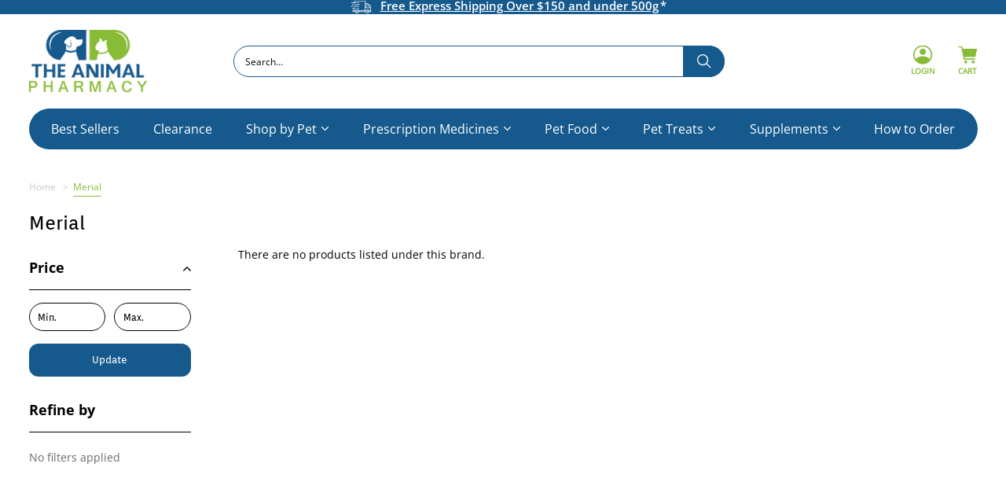

--- FILE ---
content_type: text/html; charset=UTF-8
request_url: https://theanimalpharmacy.com.au/merial/
body_size: 18750
content:


<!DOCTYPE html>
<html class="no-js" lang="en-AU">
    <head>
        
        <title>Merial</title>
        <link rel="dns-prefetch preconnect" href="https://cdn11.bigcommerce.com/s-qa8c8lub49" crossorigin><link rel="dns-prefetch preconnect" href="https://fonts.googleapis.com/" crossorigin><link rel="dns-prefetch preconnect" href="https://fonts.gstatic.com/" crossorigin>
        <meta name="keywords" content="Antinol Rapid for Dogs, Dog joint supplement, Joint health for dogs, Rapid joint support for dogs, Dog arthritis supplement, Dog joint pain relief, Dog mobility supplement, Dog joint care, Cat joint supplement, Joint health for cats, Cat arthritis supplement, Cat joint pain relief, Cat mobility supplement, Cat joint care, 4Cyte for Dogs, Dog joint support, Joint health supplement for dogs, Dog arthritis relief, Dog mobility aid, Canine joint supplement, 4Cyte for Cats, Cat joint support, Joint health supplement for cats, Cat arthritis relief, Feline mobility aid, Cat joint health, 4Cyte for Horses, Horse joint supplement, Equine joint support, Horse arthritis relief, Equine mobility aid, Horse joint health, Simparica Trio for Dogs, Dog parasite control, Parasite treatment for dogs, Flea and tick control for dogs, Dog heartworm prevention, Dog intestinal worm treatment, All-in-one parasite protection for dogs, Nexgard Spectra for Dogs, Dog flea and tick control, Dog parasite prevention, Flea and tick treatment for dogs, Dog heartworm prevention, Broad-spectrum parasite control for dogs, Bravecto for Dogs, Bravecto for Cats, Flea and tick control for dogs and cats, Dog and cat parasite prevention, Long-lasting flea and tick treatment, Topical parasite control for pets, Animal Medication, Pet Medication, Dog Medication, Cat Medication, Dog Drugs, Cat Drugs, Pet Chemist, Animal Meds, Pet Meds, Discount Pet Meds, Pet care online, Animal Pharmacy, Pet Chemist, Prescription Drugs for pets, Veterinary Medication, Online Pet Pharmacy, Animal Health Products, Prescription Pet Meds, Affordable Pet Medication, Pet Supplies, Pet Health Care, Pet Wellness, Flea and Tick Treatment, Heartworm Prevention, Worming Medication, Joint Supplements for Pets, Skin Care for Animals, Dental Care for Pets, Allergy Medication for Pets, Digestive Health for Animals, Eye and Ear Care for Pets, Pet Vaccines, Natural and Herbal Pet Remedies, Holistic Pet Care, Pet Prescription Refills, Veterinary Prescription Services, Pet Health Supplements, Online Animal Pharmacy, Pet Medication Delivery, Prescription Diet for Pets, Pet First Aid Supplies, Behavior Modification for Pets, Pet Pain Relief, Senior Pet Care, Grooming Products for Pets, Pet Allergies, Nutritional Supplements for Animals, Pet Digestive Enzymes, Pet Arthritis Treatment, Anxiety Relief for Pets, Pet Wound Care, Pet Skin Conditions, Pet Eye Infections, Pet Ear Infections"><link rel='canonical' href='https://theanimalpharmacy.com.au/merial/' /><meta name='platform' content='bigcommerce.stencil' />
        
        

        <link href="https://cdn11.bigcommerce.com/s-qa8c8lub49/product_images/TAP%20favicon.png?t&#x3D;1681797783" rel="shortcut icon">
        <meta name="viewport" content="width=device-width, initial-scale=1">

        <script>
            document.documentElement.className = document.documentElement.className.replace('no-js', 'js');
        </script>

        <script>
    function browserSupportsAllFeatures() {
        return window.Promise
            && window.fetch
            && window.URL
            && window.URLSearchParams
            && window.WeakMap
            // object-fit support
            && ('objectFit' in document.documentElement.style);
    }

    function loadScript(src) {
        var js = document.createElement('script');
        js.src = src;
        js.onerror = function () {
            console.error('Failed to load polyfill script ' + src);
        };
        document.head.appendChild(js);
    }

    if (!browserSupportsAllFeatures()) {
        loadScript('https://cdn11.bigcommerce.com/s-qa8c8lub49/stencil/dfac3a30-ec06-013d-442a-6a995ea8629f/e/cc25ff50-a675-013e-d8c0-72c9474ac898/dist/theme-bundle.polyfills.js');
    }
</script>
        <script>window.consentManagerTranslations = `{"locale":"en","locales":{"consent_manager.data_collection_warning":"en","consent_manager.accept_all_cookies":"en","consent_manager.gdpr_settings":"en","consent_manager.data_collection_preferences":"en","consent_manager.manage_data_collection_preferences":"en","consent_manager.use_data_by_cookies":"en","consent_manager.data_categories_table":"en","consent_manager.allow":"en","consent_manager.accept":"en","consent_manager.deny":"en","consent_manager.dismiss":"en","consent_manager.reject_all":"en","consent_manager.category":"en","consent_manager.purpose":"en","consent_manager.functional_category":"en","consent_manager.functional_purpose":"en","consent_manager.analytics_category":"en","consent_manager.analytics_purpose":"en","consent_manager.targeting_category":"en","consent_manager.advertising_category":"en","consent_manager.advertising_purpose":"en","consent_manager.essential_category":"en","consent_manager.esential_purpose":"en","consent_manager.yes":"en","consent_manager.no":"en","consent_manager.not_available":"en","consent_manager.cancel":"en","consent_manager.save":"en","consent_manager.back_to_preferences":"en","consent_manager.close_without_changes":"en","consent_manager.unsaved_changes":"en","consent_manager.by_using":"en","consent_manager.agree_on_data_collection":"en","consent_manager.change_preferences":"en","consent_manager.cancel_dialog_title":"en","consent_manager.privacy_policy":"en","consent_manager.allow_category_tracking":"en","consent_manager.disallow_category_tracking":"en"},"translations":{"consent_manager.data_collection_warning":"We use cookies (and other similar technologies) to collect data to improve your shopping experience.","consent_manager.accept_all_cookies":"Accept All Cookies","consent_manager.gdpr_settings":"Settings","consent_manager.data_collection_preferences":"Website Data Collection Preferences","consent_manager.manage_data_collection_preferences":"Manage Website Data Collection Preferences","consent_manager.use_data_by_cookies":" uses data collected by cookies and JavaScript libraries to improve your shopping experience.","consent_manager.data_categories_table":"The table below outlines how we use this data by category. To opt out of a category of data collection, select 'No' and save your preferences.","consent_manager.allow":"Allow","consent_manager.accept":"Accept","consent_manager.deny":"Deny","consent_manager.dismiss":"Dismiss","consent_manager.reject_all":"Reject all","consent_manager.category":"Category","consent_manager.purpose":"Purpose","consent_manager.functional_category":"Functional","consent_manager.functional_purpose":"Enables enhanced functionality, such as videos and live chat. If you do not allow these, then some or all of these functions may not work properly.","consent_manager.analytics_category":"Analytics","consent_manager.analytics_purpose":"Provide statistical information on site usage, e.g., web analytics so we can improve this website over time.","consent_manager.targeting_category":"Targeting","consent_manager.advertising_category":"Advertising","consent_manager.advertising_purpose":"Used to create profiles or personalize content to enhance your shopping experience.","consent_manager.essential_category":"Essential","consent_manager.esential_purpose":"Essential for the site and any requested services to work, but do not perform any additional or secondary function.","consent_manager.yes":"Yes","consent_manager.no":"No","consent_manager.not_available":"N/A","consent_manager.cancel":"Cancel","consent_manager.save":"Save","consent_manager.back_to_preferences":"Back to Preferences","consent_manager.close_without_changes":"You have unsaved changes to your data collection preferences. Are you sure you want to close without saving?","consent_manager.unsaved_changes":"You have unsaved changes","consent_manager.by_using":"By using our website, you're agreeing to our","consent_manager.agree_on_data_collection":"By using our website, you're agreeing to the collection of data as described in our ","consent_manager.change_preferences":"You can change your preferences at any time","consent_manager.cancel_dialog_title":"Are you sure you want to cancel?","consent_manager.privacy_policy":"Privacy Policy","consent_manager.allow_category_tracking":"Allow [CATEGORY_NAME] tracking","consent_manager.disallow_category_tracking":"Disallow [CATEGORY_NAME] tracking"}}`;</script>

        <script>
            window.lazySizesConfig = window.lazySizesConfig || {};
            window.lazySizesConfig.loadMode = 1;
        </script>
        <script async src="https://cdn11.bigcommerce.com/s-qa8c8lub49/stencil/dfac3a30-ec06-013d-442a-6a995ea8629f/e/cc25ff50-a675-013e-d8c0-72c9474ac898/dist/theme-bundle.head_async.js"></script>
        <!-- Searchanise code -->
        <script src="//searchserverapi1.com/widgets/bigcommerce/init.js?api_key=4j5R2n9c3Q"></script>
        <style>
        @media (min-width: 1024px) {
                html .cs_header .haveChildren:hover .navPage-subMenu[data-dropdownname=prescription-medicines] {
                    left: 0;
                }
        }
        
        .fp-footer {
             display: inline-flex;
         padding-top: 40px;
         margin-left: 23%;
        }
        
           .fp-footer ul {
            padding-right: 50px;
     }
     
     
   @media (max-width: 1023px) { 
	.fp-footer {
		display:block;
		margin: 0;
	}
	}
  
        #popular-searches, #hide-links, #read-more {display:none;}
        #read-more h2 {
            font-size: 22px;
            font-weight: 400;
        }
        
        
        :root {
    --fp-border-color:  #5F725C;
    --fp-faq-margins: 5px;
    --fp-hover-color: rgba(0, 0, 0, 0.05);
    --fp-open-character: "+";
    --fp-closed-character: "-";
    --fp-transition: all 0.2s ease;
	--fp-block-transition: all 5s ease;
  }
.firstpage-custom-collection {
	margin:70px auto;
	width: 80%;

}
	summary h2 {
		font-size: 20px;
    		width:90%;
	}
	details a {
		color:#5f725c;
	}
	div.firstpage-custom-collection > div > details:last-child{
		border-bottom: 1px solid var(--fp-border-color);
	}
  .firstpage-custom-collection summary {
    width: 100%;
    display: flex;
    align-items: center;
    justify-content: space-between;
    cursor: pointer;
    border-top: 1px solid var(--fp-border-color);
    padding: 15px var(--fp-faq-margins);
    box-sizing: border-box;
    transition: var(--fp-transition);
    position: relative;
  }
  .firstpage-custom-collection summary > * {
    margin: 0;
  }
  .firstpage-custom-collection .answer {
    margin: 0 var(--fp-faq-margins);
    transform: translateY(-5px);
    opacity: 0;
    transition: var(--fp-transition);
  }
  .firstpage-custom-collection details[open] > .answer {
    transform: translateY(0px);
    opacity: 1;
  }
  .firstpage-custom-collection summary::after,
  .firstpage-custom-collection summary::before {
    content: "";
    position: absolute;
    display: block;
    right: 0;
    margin-right: 30px;
    width: 2px;
    height: 15px;
    background: var(--fp-border-color);
    transition: var(--fp-transition);
  }
  .firstpage-custom-collection summary:hover {
    background: var(--fp-hover-color);
  }
  .firstpage-custom-collection summary::before {
    transform: rotate(0deg);
  }
  .firstpage-custom-collection details[open] summary::before {
    transform: rotate(90deg);
  }
  .firstpage-custom-collection summary::after {
    transform: rotate(90deg);
  }
  .firstpage-custom-collection details[open] summary::after {
    transform: rotate(270deg);
  }
  .firstpage-custom-collection details summary::-webkit-details-marker {
    display: none;
  }
  .firstpage-custom-collection [type="checkbox"] {
    display: none;
  }
  .firstpage-custom-collection .content {
    margin-top: var(--fp-faq-margins);
    transition: var(--fp-block-transition);
  }
  .firstpage-custom-collection label {
    display: block;
    cursor: pointer;
  }
  .firstpage-custom-collection input[type="checkbox"] ~ .content {
    width: 100%;
    overflow: hidden;
    transform: translateY(-5px);
    opacity: 0;
    max-height: 0px;
  }
  .firstpage-custom-collection [type="checkbox"]:checked ~ .content {
    transform: translateY(0px);
    opacity: 1;
    max-height: 100vh;
  }
  .firstpage-custom-collection [type="checkbox"]:checked + label {
    top: 100%;
  }
  .firstpage-custom-collection label:before {
    content: "Read More";
    text-decoration: underline;
  }
  .firstpage-custom-collection [type="checkbox"]:checked + label:before {
    content: "Read Less";
  }
  
  .fp-home {
      max-width: 1200px;
      margin:auto;
      text-align: center;
      	padding-top:30px;
	padding-bottom: 30px;
  }
        </style>
        
        <link href="https://fonts.googleapis.com/css?family=Montserrat:700,500,400%7CKarla:400&display=block" rel="stylesheet">
        
        <link rel="preload" href="https://cdn11.bigcommerce.com/s-qa8c8lub49/stencil/dfac3a30-ec06-013d-442a-6a995ea8629f/e/cc25ff50-a675-013e-d8c0-72c9474ac898/dist/theme-bundle.font.js" as="script">
        <script async src="https://cdn11.bigcommerce.com/s-qa8c8lub49/stencil/dfac3a30-ec06-013d-442a-6a995ea8629f/e/cc25ff50-a675-013e-d8c0-72c9474ac898/dist/theme-bundle.font.js"></script>

        <link data-stencil-stylesheet href="https://cdn11.bigcommerce.com/s-qa8c8lub49/stencil/dfac3a30-ec06-013d-442a-6a995ea8629f/e/cc25ff50-a675-013e-d8c0-72c9474ac898/css/theme-32c51a50-c886-013e-c687-0e8628ad2e34.css" rel="stylesheet">

        <!-- Start Tracking Code for analytics_googleanalytics4 -->

<script data-cfasync="false" src="https://cdn11.bigcommerce.com/shared/js/google_analytics4_bodl_subscribers-358423becf5d870b8b603a81de597c10f6bc7699.js" integrity="sha256-gtOfJ3Avc1pEE/hx6SKj/96cca7JvfqllWA9FTQJyfI=" crossorigin="anonymous"></script>
<script data-cfasync="false">
  (function () {
    window.dataLayer = window.dataLayer || [];

    function gtag(){
        dataLayer.push(arguments);
    }

    function initGA4(event) {
         function setupGtag() {
            function configureGtag() {
                gtag('js', new Date());
                gtag('set', 'developer_id.dMjk3Nj', true);
                gtag('config', 'G-94G6D7T981');
            }

            var script = document.createElement('script');

            script.src = 'https://www.googletagmanager.com/gtag/js?id=G-94G6D7T981';
            script.async = true;
            script.onload = configureGtag;

            document.head.appendChild(script);
        }

        setupGtag();

        if (typeof subscribeOnBodlEvents === 'function') {
            subscribeOnBodlEvents('G-94G6D7T981', false);
        }

        window.removeEventListener(event.type, initGA4);
    }

    

    var eventName = document.readyState === 'complete' ? 'consentScriptsLoaded' : 'DOMContentLoaded';
    window.addEventListener(eventName, initGA4, false);
  })()
</script>

<!-- End Tracking Code for analytics_googleanalytics4 -->

<!-- Start Tracking Code for analytics_siteverification -->

<meta name="google-site-verification" content="feJifoPNd-wo0iWFWNw7CRfN7HZVZvmyZOMPPXDnUkM" />
<script>
(function(d, w) {
    w.AddressFinderConfig = {
        key: "JV9MD3XHUG7EFPN8RYBW", // Replace this with your license key

        addressWidgetEnabled: true,
        emailWidgetEnabled: false, // Change this to false to turn off Email Verification
        phoneWidgetEnabled: false, // Change this to false to turn off Phone Verification

        auWidgetOptions: {
            address_params: {
                source: "gnaf,paf"
            }
        },

        nzWidgetOptions: {
            address_params: {
                delivered: "1"
            }
        },

        evWidgetOptions: {
            rules: {
                disposable: {
                    rule: "block",
                    message: "Disposable email addresses are not permitted."
                },
                role: {
                    rule: "allow"
                },
                public: {
                    rule: "allow"
                },
                unverified: {
                    rule: "block",
                    message: "This email address could not be verified. Check spelling and retry."
                }
            }
        },

        pvWidgetOptions: {
            defaultCountryCode: "AU",
            // allowedCountryCodes: "AU,NZ",

            rules: {
                unverified: {
                    rule: "block",
                    message: "Phone number not verified."
                },
                countryNotAllowed: {
                    rule: "block"
                },
                nonMobile: {
                    rule: "allow"
                }
            }
        }
    };

    w.addEventListener("DOMContentLoaded", function() {
        var s = d.createElement("script");
        s.src = "https://api.addressfinder.io/assets/bigcommerce/v2/boot.js";
        s.async = 1;
        d.body.appendChild(s);
    });
})(document, window);
</script>

<!-- End Tracking Code for analytics_siteverification -->


<script type="text/javascript" src="https://checkout-sdk.bigcommerce.com/v1/loader.js" defer ></script>
<script type="text/javascript">
var BCData = {};
</script>
<script src='https://searchserverapi1.com/widgets/bigcommerce/init.js?api_key=4j5R2n9c3Q' async  ></script><script type="application/ld+json">
{
"@context": "http://schema.org",
"@type": "LocalBusiness",
"description": "Veterinary pharmacy in North Ryde, New South Wales",
"name": "The Animal Pharmacy",
"telephone": "(02) 8599 9759",
"image": "https://cdn11.bigcommerce.com/s-qa8c8lub49/images/stencil/250x100/tap_image_1664938677__70479.original.png",
"address": {
"@type": "PostalAddress",
"addressCountry": "AU",
"addressRegion": "NSW",
"addressLocality": "North Ryde",
"postalCode":"2113",
"streetAddress": "Shop 2 The Village, 3 Julius Ave"
},
"openingHours": "Mo,Tu,We,Th,Fr 08:00-18:00, Sa 08:00-16:00",
"geo": {
"@type": "GeoCoordinates",
"latitude": "-33.7970559099276",
"longitude": "151.14280926786887"
},
 "aggregateRating": {
    "@type": "AggregateRating",
    "ratingValue": "4.9",
    "reviewCount": "759"
  },
"sameAs" : [ "https://www.facebook.com/theanimalpharmacy1/",
"https://www.instagram.com/theanimalpharmacyau/"]
}
</script>
<script type="application/ld+json">
{ 
  "@context": "http://schema.org", 
  "@type": "WebSite", 
  "url": "https://theanimalpharmacy.com.au/", 
  "name": "The Animal Pharmacy",
  "description": "Veterinary pharmacy in North Ryde, New South Wales",
 "potentialAction": {
        "@type": "SearchAction",
        "target": "https://theanimalpharmacy.com.au/search.php?search_query_adv={search_term_string}",
        "query-input": "required name=search_term_string"
      } 
    }
</script>
<!-- Google Tag Manager -->
<script>(function(w,d,s,l,i){w[l]=w[l]||[];w[l].push({'gtm.start':
new Date().getTime(),event:'gtm.js'});var f=d.getElementsByTagName(s)[0],
j=d.createElement(s),dl=l!='dataLayer'?'&l='+l:'';j.async=true;j.src=
'https://www.googletagmanager.com/gtm.js?id='+i+dl;f.parentNode.insertBefore(j,f);
})(window,document,'script','dataLayer','GTM-5S2WR2G');</script>
<!-- End Google Tag Manager -->
<script>  
window.dataLayer = window.dataLayer || [];      
</script><script>      
window.dataLayer = window.dataLayer || [];      
     
</script><script>
    document.addEventListener('DOMContentLoaded', () => {
    if (window.location.href === 'https://theanimalpharmacy.com.au/cart.php') {
        const interval = setInterval(() => {
            // hide the Pay in 4 buttons on the cart page
            const Payin4Buttons = document.querySelectorAll('.PaypalCommerceCreditCheckout.RemoteCheckout.CheckoutButton');
            Payin4Buttons.forEach(button => {
                button.style.display = 'none';
            });

            // hide the paypal pay in 4 interest free payments
            const PaypalAd = document.querySelectorAll('#banner-region-7ae6c281-b0d1-46fa-a701-c89a87bdb29a');
            PaypalAd.forEach(button => {
                button.style.display = 'none';
            });

            // set bottem line beneath the buttons to 3vh
            const BottomLine = document.querySelector('.cs_cart-featured');
            if (BottomLine) {
                BottomLine.style.marginTop = '3vh';
            }

            // hide or use item
            const OrUse = document.querySelectorAll('.PaypalCommerceCheckout.RemoteCheckout.CheckoutButton');
            OrUse.forEach(button => {
                button.style.display = 'none';
            });

            // Check if all elements are hidden individually
            const allPayin4Hidden = [...Payin4Buttons].every(button => button.style.display === 'none');
            const allPaypalAdHidden = [...PaypalAd].every(button => button.style.display === 'none');
            const allOrUseHidden = [...OrUse].every(button => button.style.display === 'none');

            if (allPayin4Hidden && allPaypalAdHidden && allOrUseHidden) {
                clearInterval(interval);
            }
        }, 100); // Check every 100ms
    }
});
</script>
 <script data-cfasync="false" src="https://microapps.bigcommerce.com/bodl-events/1.9.4/index.js" integrity="sha256-Y0tDj1qsyiKBRibKllwV0ZJ1aFlGYaHHGl/oUFoXJ7Y=" nonce="" crossorigin="anonymous"></script>
 <script data-cfasync="false" nonce="">

 (function() {
    function decodeBase64(base64) {
       const text = atob(base64);
       const length = text.length;
       const bytes = new Uint8Array(length);
       for (let i = 0; i < length; i++) {
          bytes[i] = text.charCodeAt(i);
       }
       const decoder = new TextDecoder();
       return decoder.decode(bytes);
    }
    window.bodl = JSON.parse(decodeBase64("[base64]"));
 })()

 </script>

<script nonce="">
(function () {
    var xmlHttp = new XMLHttpRequest();

    xmlHttp.open('POST', 'https://bes.gcp.data.bigcommerce.com/nobot');
    xmlHttp.setRequestHeader('Content-Type', 'application/json');
    xmlHttp.send('{"store_id":"1002358385","timezone_offset":"11.0","timestamp":"2026-01-01T11:05:01.66796200Z","visit_id":"81207ecb-c166-4a31-88ec-7d631a7ee447","channel_id":1}');
})();
</script>


        <link rel="preload" href="https://cdn11.bigcommerce.com/s-qa8c8lub49/stencil/dfac3a30-ec06-013d-442a-6a995ea8629f/e/cc25ff50-a675-013e-d8c0-72c9474ac898/dist/theme-bundle.main.js" as="script">
    </head>
    <body>
<!-- Google Tag Manager (noscript) -->
<noscript><iframe src="https://www.googletagmanager.com/ns.html?id=GTM-5S2WR2G"
height="0" width="0" style="display:none;visibility:hidden"></iframe></noscript>
<!-- End Google Tag Manager (noscript) -->
        <svg data-src="https://cdn11.bigcommerce.com/s-qa8c8lub49/stencil/dfac3a30-ec06-013d-442a-6a995ea8629f/e/cc25ff50-a675-013e-d8c0-72c9474ac898/img/icon-sprite.svg" class="icons-svg-sprite"></svg>

        <header class="cs_header header" role="banner">

    <div class="cs_header_top">
        <div class="container">
            <div class="cs_header_top-hldr">
                <div class="cs_header_top-left">
                </div>
                <div class="cs_header_top-mid">
                    <div>
                        <div data-content-region="free_shipping"></div>
                        <a class="tagline-freeShipping" href="/shipping-delivery/">
                            <p>
                                <img src="https://cdn11.bigcommerce.com/s-qa8c8lub49/stencil/dfac3a30-ec06-013d-442a-6a995ea8629f/e/cc25ff50-a675-013e-d8c0-72c9474ac898/img/svg/truck-shipping.svg" alt="">
                                <span>Free Express Shipping Over $150 and under 500g</span>
                            </p>
                        </a>
                        
                    </div>
                </div>
                <div class="cs_header_top-right">
                    <p></p>
                </div>
            </div>
        </div>
    </div>

    <a href="#" class="mobileMenu-toggle" data-mobile-menu-toggle="menu">
        <span class="mobileMenu-toggleIcon">Toggle menu</span>
    </a>

    <div class="cs_header_mid">
        <div class="container">
            <div class="cs_header_mid-hldr">
                <div class="cs_header_logo">
                        <div class="header-logo header-logo--center">
                            <a href="https://theanimalpharmacy.com.au/" class="header-logo__link" data-header-logo-link>
        <div class="header-logo-image-container">
            <img class="header-logo-image"
                 src="https://cdn11.bigcommerce.com/s-qa8c8lub49/images/stencil/250x100/tap_image_1664938677__70479.original.png"
                 srcset="https://cdn11.bigcommerce.com/s-qa8c8lub49/images/stencil/250x100/tap_image_1664938677__70479.original.png"
                 alt="The Animal Pharmacy"
                 title="The Animal Pharmacy">
        </div>
</a>
                        </div>
                </div>
                <div class="cs_header_search">
                    
                    <div class="navPages-quickSearch" data-prevent-quick-search-close>
                        <div class="container">
    <form class="form" onsubmit="return false" onkeydown="return event.key != 'Enter';" data-url="/search.php" data-quick-search-form>
        <fieldset class="form-fieldset">
            <div class="form-field">
                <label class="is-srOnly" for="nav-quick-search">Search</label>
                <input class="form-input"
                       data-search-quick
                       name="nav-quick-search"
                       id="nav-quick-search"
                       data-error-message="Search field cannot be empty."
                       placeholder="Search…"
                       autocomplete="off"
                >
            </div>
        </fieldset>
    </form>
    <section class="quickSearchResults" data-bind="html: results"></section>
    <p role="status"
       aria-live="polite"
       class="aria-description--hidden"
       data-search-aria-message-predefined-text="product results for"
    ></p>
</div>
                    </div>
                </div>
                <div class="cs_header_navUser">
                    <nav class="navUser">
    <div class="header-greviews">
        <script src="https://apps.elfsight.com/p/platform.js" defer></script>
        <div class="elfsight-app-a70d4bbc-dbd1-43fb-b6f9-f6ec14fd09da"></div>
    </div>
    
        
    <ul class="navUser-section navUser-section--alt">
        <li class="navUser-item">
            <a class="navUser-action navUser-item--compare"
               href="/compare"
               data-compare-nav
               aria-label="Compare"
            >
                Compare <span class="countPill countPill--positive countPill--alt"></span>
            </a>
        </li>
       
        <li class="navUser-item navUser-item_searchMobile">
            <button class="navUser-action navUser-action--quickSearch snize-custom-widget-opener"
               type="button"
               id="quick-search-expand"
               data-search="quickSearch"
               aria-controls="quickSearch"
               aria-label="Search"
            >
                <img src="https://cdn11.bigcommerce.com/s-qa8c8lub49/stencil/dfac3a30-ec06-013d-442a-6a995ea8629f/e/cc25ff50-a675-013e-d8c0-72c9474ac898/img/svg/search-green.svg" alt="">
                <span class="navUser-text">Search</span>
            </button>
            <!--<div class="dropdown dropdown--quickSearch" id="quickSearch" aria-hidden="true" data-prevent-quick-search-close>
                <div class="container">
    <form class="form" onsubmit="return false" onkeydown="return event.key != 'Enter';" data-url="/search.php" data-quick-search-form>
        <fieldset class="form-fieldset">
            <div class="form-field">
                <label class="is-srOnly" for="nav-quick-search">Search</label>
                <input class="form-input"
                       data-search-quick
                       name="nav-quick-search"
                       id="nav-quick-search"
                       data-error-message="Search field cannot be empty."
                       placeholder="Search…"
                       autocomplete="off"
                >
            </div>
        </fieldset>
    </form>
    <section class="quickSearchResults" data-bind="html: results"></section>
    <p role="status"
       aria-live="polite"
       class="aria-description--hidden"
       data-search-aria-message-predefined-text="product results for"
    ></p>
</div>
            </div>-->
        </li>
        
        <li class="navUser-item navUser-item--account ">
                <a class="navUser-action"
                   href="/login.php"
                   aria-label="Sign in"
                >
                    <img src="https://cdn11.bigcommerce.com/s-qa8c8lub49/stencil/dfac3a30-ec06-013d-442a-6a995ea8629f/e/cc25ff50-a675-013e-d8c0-72c9474ac898/img/svg/login.svg" alt="">
                    <span class="navUser-text">Login</span>
                </a>
        </li>
        <li class="navUser-item navUser-item--cart">
            <a class="navUser-action"
               data-cart-preview
               data-dropdown="cart-preview-dropdown"
               data-options="align:right"
               href="/cart.php"
               aria-label="Cart with 0 items"
            >
                <span class="navUser-item-cartLabel">
                    <img src="https://cdn11.bigcommerce.com/s-qa8c8lub49/stencil/dfac3a30-ec06-013d-442a-6a995ea8629f/e/cc25ff50-a675-013e-d8c0-72c9474ac898/img/svg/cart.svg" alt="">
                    <span class="navUser-text">Cart</span>
                </span>
                <span class="countPill cart-quantity"></span>
            </a>

            <div class="dropdown-menu" id="cart-preview-dropdown" data-dropdown-content aria-hidden="true"></div>
        </li>
    </ul>
</nav>
                </div>
            </div>
        </div>
    </div>

    <div class="cs_header_btm">
        <div class="navPages-container" id="menu" data-menu>
            
<nav class="navPages container">
    <ul class="navPages-list">
                        
            <li class="navPages-item ">
                <a class="navPages-action"
   href="https://theanimalpharmacy.com.au/best-sellers/"
   aria-label="Best Sellers"
>
    Best Sellers
</a>
            </li>
                        
            <li class="navPages-item ">
                <a class="navPages-action"
   href="https://theanimalpharmacy.com.au/clearance/"
   aria-label="Clearance"
>
    Clearance
</a>
            </li>
                        
            <li class="navPages-item  haveChildren  ">
                <a class="navPages-action has-subMenu"
   href="https://theanimalpharmacy.com.au/shop-by-pet/"
   data-collapsible="navPages-339"
>
    Shop by Pet
    <img src="https://cdn11.bigcommerce.com/s-qa8c8lub49/stencil/dfac3a30-ec06-013d-442a-6a995ea8629f/e/cc25ff50-a675-013e-d8c0-72c9474ac898/img/svg/dropdown-white.svg" alt="">
</a>

<div class="navPage-subMenu" id="navPages-339" aria-hidden="true" tabindex="-1" data-dropdownname="shop-by-pet">
    <div class="navPage-subMenu-sidebar">
        <ul>
            <li class="navPage-subMenu-item" data-number="item--0">
                    <a class="navPage-subMenu-action navPages-action has-subMenu subMenu"
                       href="https://theanimalpharmacy.com.au/shop-by-pet/cats/"
                       aria-label="Cats">
                        Cats
                        <span class="collapsible-icon-wrapper"
                            data-collapsible="navPages-347"
                            data-collapsible-disabled-breakpoint="medium"
                            data-collapsible-disabled-state="open"
                            data-collapsible-enabled-state="closed">
                            <i class="icon navPages-action-moreIcon" aria-hidden="true">
                                <svg><use xlink:href="#icon-chevron-down" /></svg>
                            </i>
                        </span>
                    </a>
                </li>
                <div class="navPage-subMenu-main">
                    <ul class="subMenu_children">
                            <li class="navPage-childList-item">
                                <a class="navPage-childList-action navPages-action"
                                   href="https://theanimalpharmacy.com.au/shop-by-pet/cats/eyes-ears/"
                                   aria-label="Cat Eyes &amp; Ears"
                                >
                                    Cat Eyes &amp; Ears
                                </a>
                            </li>
                            <li class="navPage-childList-item">
                                <a class="navPage-childList-action navPages-action"
                                   href="https://theanimalpharmacy.com.au/shop-by-pet/cats/fleas-and-ticks/"
                                   aria-label="Cat Fleas &amp; Ticks"
                                >
                                    Cat Fleas &amp; Ticks
                                </a>
                            </li>
                            <li class="navPage-childList-item">
                                <a class="navPage-childList-action navPages-action"
                                   href="https://theanimalpharmacy.com.au/shop-by-pet/cats/gastrointestinal/"
                                   aria-label="Cat Gastrointestinal"
                                >
                                    Cat Gastrointestinal
                                </a>
                            </li>
                            <li class="navPage-childList-item">
                                <a class="navPage-childList-action navPages-action"
                                   href="https://theanimalpharmacy.com.au/shop-by-pet/cats/joint-health/"
                                   aria-label="Cat Joint Supplement"
                                >
                                    Cat Joint Supplement
                                </a>
                            </li>
                            <li class="navPage-childList-item">
                                <a class="navPage-childList-action navPages-action"
                                   href="https://theanimalpharmacy.com.au/shop-by-pet/cats/probiotics/"
                                   aria-label="Cat Probiotics"
                                >
                                    Cat Probiotics
                                </a>
                            </li>
                            <li class="navPage-childList-item">
                                <a class="navPage-childList-action navPages-action"
                                   href="https://theanimalpharmacy.com.au/shop-by-pet/cats/skin-wounds/"
                                   aria-label="Cat Skin &amp; Wounds"
                                >
                                    Cat Skin &amp; Wounds
                                </a>
                            </li>
                            <li class="navPage-childList-item">
                                <a class="navPage-childList-action navPages-action"
                                   href="https://theanimalpharmacy.com.au/shop-by-pet/cats/vitamins-and-minerals/"
                                   aria-label="Cat Vitamins &amp; Minerals"
                                >
                                    Cat Vitamins &amp; Minerals
                                </a>
                            </li>
                            <li class="navPage-childList-item">
                                <a class="navPage-childList-action navPages-action"
                                   href="https://theanimalpharmacy.com.au/shop-by-pet/cats/dental-health/"
                                   aria-label="Cats Toothbrush And Toothpaste"
                                >
                                    Cats Toothbrush And Toothpaste
                                </a>
                            </li>
                            <li class="navPage-childList-item">
                                <a class="navPage-childList-action navPages-action"
                                   href="https://theanimalpharmacy.com.au/shop-by-pet/cats/vaccines/"
                                   aria-label="Vaccines"
                                >
                                    Vaccines
                                </a>
                            </li>
                            <li class="navPage-childList-item">
                                <a class="navPage-childList-action navPages-action"
                                   href="https://theanimalpharmacy.com.au/shop-by-pet/cats/cat-wormer/"
                                   aria-label="Worm Treatments"
                                >
                                    Worm Treatments
                                </a>
                            </li>
                            <li class="navPage-childList-item">
                                <a class="navPage-childList-action navPages-action"
                                   href="https://theanimalpharmacy.com.au/shop-by-pet/cats/behaviour/"
                                   aria-label="Behaviour"
                                >
                                    Behaviour
                                </a>
                            </li>
                    </ul>
                </div>
            <li class="navPage-subMenu-item" data-number="item--1">
                    <a class="navPage-subMenu-action navPages-action has-subMenu subMenu"
                       href="https://theanimalpharmacy.com.au/shop-by-pet/dogs/"
                       aria-label="Dogs">
                        Dogs
                        <span class="collapsible-icon-wrapper"
                            data-collapsible="navPages-340"
                            data-collapsible-disabled-breakpoint="medium"
                            data-collapsible-disabled-state="open"
                            data-collapsible-enabled-state="closed">
                            <i class="icon navPages-action-moreIcon" aria-hidden="true">
                                <svg><use xlink:href="#icon-chevron-down" /></svg>
                            </i>
                        </span>
                    </a>
                </li>
                <div class="navPage-subMenu-main">
                    <ul class="subMenu_children">
                            <li class="navPage-childList-item">
                                <a class="navPage-childList-action navPages-action"
                                   href="https://theanimalpharmacy.com.au/shop-by-pet/dogs/behaviour/"
                                   aria-label="Behaviour"
                                >
                                    Behaviour
                                </a>
                            </li>
                            <li class="navPage-childList-item">
                                <a class="navPage-childList-action navPages-action"
                                   href="https://theanimalpharmacy.com.au/shop-by-pet/dogs/eyes-ears/"
                                   aria-label="Dog Eyes &amp; Ears"
                                >
                                    Dog Eyes &amp; Ears
                                </a>
                            </li>
                            <li class="navPage-childList-item">
                                <a class="navPage-childList-action navPages-action"
                                   href="https://theanimalpharmacy.com.au/shop-by-pet/dogs/gastrointestinal/"
                                   aria-label="Dog Gastrointestinal"
                                >
                                    Dog Gastrointestinal
                                </a>
                            </li>
                            <li class="navPage-childList-item">
                                <a class="navPage-childList-action navPages-action"
                                   href="https://theanimalpharmacy.com.au/shop-by-pet/dogs/joint-health/"
                                   aria-label="Dog Joint Supplement"
                                >
                                    Dog Joint Supplement
                                </a>
                            </li>
                            <li class="navPage-childList-item">
                                <a class="navPage-childList-action navPages-action"
                                   href="https://theanimalpharmacy.com.au/shop-by-pet/dogs/probiotics/"
                                   aria-label="Dog Probiotics"
                                >
                                    Dog Probiotics
                                </a>
                            </li>
                            <li class="navPage-childList-item">
                                <a class="navPage-childList-action navPages-action"
                                   href="https://theanimalpharmacy.com.au/shop-by-pet/dogs/dental-health/"
                                   aria-label="Dog Toothbrush And Toothpaste"
                                >
                                    Dog Toothbrush And Toothpaste
                                </a>
                            </li>
                            <li class="navPage-childList-item">
                                <a class="navPage-childList-action navPages-action"
                                   href="https://theanimalpharmacy.com.au/shop-by-pet/dogs/heartworm/"
                                   aria-label="Heartworm"
                                >
                                    Heartworm
                                </a>
                            </li>
                            <li class="navPage-childList-item">
                                <a class="navPage-childList-action navPages-action"
                                   href="https://theanimalpharmacy.com.au/shop-by-pet/dogs/intestinal-worms/"
                                   aria-label="Intestinal Worms"
                                >
                                    Intestinal Worms
                                </a>
                            </li>
                            <li class="navPage-childList-item">
                                <a class="navPage-childList-action navPages-action"
                                   href="https://theanimalpharmacy.com.au/shop-by-pet/dogs/skin-wounds/"
                                   aria-label="Skin &amp; Wounds"
                                >
                                    Skin &amp; Wounds
                                </a>
                            </li>
                            <li class="navPage-childList-item">
                                <a class="navPage-childList-action navPages-action"
                                   href="https://theanimalpharmacy.com.au/shop-by-pet/dogs/vaccines/"
                                   aria-label="Vaccines"
                                >
                                    Vaccines
                                </a>
                            </li>
                            <li class="navPage-childList-item">
                                <a class="navPage-childList-action navPages-action"
                                   href="https://theanimalpharmacy.com.au/shop-by-pet/dogs/vitamins-and-minerals/"
                                   aria-label="Vitamins &amp; Minerals"
                                >
                                    Vitamins &amp; Minerals
                                </a>
                            </li>
                            <li class="navPage-childList-item">
                                <a class="navPage-childList-action navPages-action"
                                   href="https://theanimalpharmacy.com.au/shop-by-pet/dogs/fleas-ticks/"
                                   aria-label="Dog  Ticks and Fleas"
                                >
                                    Dog  Ticks and Fleas
                                </a>
                            </li>
                            <li class="navPage-childList-item">
                                <a class="navPage-childList-action navPages-action"
                                   href="https://theanimalpharmacy.com.au/shop-by-pet/dogs/apparel-accessories/"
                                   aria-label="Apparel &amp; Accessories"
                                >
                                    Apparel &amp; Accessories
                                </a>
                            </li>
                    </ul>
                </div>
            <li class="navPage-subMenu-item" data-number="item--2">
                    <a class="navPage-subMenu-action navPages-action has-subMenu subMenu"
                       href="https://theanimalpharmacy.com.au/shop-by-pet/horses/"
                       aria-label="Horses">
                        Horses
                        <span class="collapsible-icon-wrapper"
                            data-collapsible="navPages-341"
                            data-collapsible-disabled-breakpoint="medium"
                            data-collapsible-disabled-state="open"
                            data-collapsible-enabled-state="closed">
                            <i class="icon navPages-action-moreIcon" aria-hidden="true">
                                <svg><use xlink:href="#icon-chevron-down" /></svg>
                            </i>
                        </span>
                    </a>
                </li>
                <div class="navPage-subMenu-main">
                    <ul class="subMenu_children">
                            <li class="navPage-childList-item">
                                <a class="navPage-childList-action navPages-action"
                                   href="https://theanimalpharmacy.com.au/shop-by-pet/horses/joint-health/"
                                   aria-label="Horse Joint Supplements"
                                >
                                    Horse Joint Supplements
                                </a>
                            </li>
                            <li class="navPage-childList-item">
                                <a class="navPage-childList-action navPages-action"
                                   href="https://theanimalpharmacy.com.au/shop-by-pet/horses/horse-shampoo/"
                                   aria-label="Horse Shampoo"
                                >
                                    Horse Shampoo
                                </a>
                            </li>
                            <li class="navPage-childList-item">
                                <a class="navPage-childList-action navPages-action"
                                   href="https://theanimalpharmacy.com.au/shop-by-pet/horses/vitamins-minerals/"
                                   aria-label="Horse Vitamins &amp; Minerals"
                                >
                                    Horse Vitamins &amp; Minerals
                                </a>
                            </li>
                            <li class="navPage-childList-item">
                                <a class="navPage-childList-action navPages-action"
                                   href="https://theanimalpharmacy.com.au/shop-by-pet/horses/horse-wormer/"
                                   aria-label="Horse Wormer"
                                >
                                    Horse Wormer
                                </a>
                            </li>
                            <li class="navPage-childList-item">
                                <a class="navPage-childList-action navPages-action"
                                   href="https://theanimalpharmacy.com.au/shop-by-pet/horses/wound-care/"
                                   aria-label="Horse Wound Care"
                                >
                                    Horse Wound Care
                                </a>
                            </li>
                            <li class="navPage-childList-item">
                                <a class="navPage-childList-action navPages-action"
                                   href="https://theanimalpharmacy.com.au/shop-by-pet/horses/vaccines/"
                                   aria-label="Vaccines"
                                >
                                    Vaccines
                                </a>
                            </li>
                    </ul>
                </div>
            <li class="navPage-subMenu-item" data-number="item--3">
                    <a class="navPage-subMenu-action navPages-action has-subMenu subMenu"
                       href="https://theanimalpharmacy.com.au/shop-by-pet/small-pets/"
                       aria-label="Small Pets">
                        Small Pets
                        <span class="collapsible-icon-wrapper"
                            data-collapsible="navPages-420"
                            data-collapsible-disabled-breakpoint="medium"
                            data-collapsible-disabled-state="open"
                            data-collapsible-enabled-state="closed">
                            <i class="icon navPages-action-moreIcon" aria-hidden="true">
                                <svg><use xlink:href="#icon-chevron-down" /></svg>
                            </i>
                        </span>
                    </a>
                </li>
                <div class="navPage-subMenu-main">
                    <ul class="subMenu_children">
                            <li class="navPage-childList-item">
                                <a class="navPage-childList-action navPages-action"
                                   href="https://theanimalpharmacy.com.au/shop-by-pet/small-pets/skin-wounds/"
                                   aria-label="Skin &amp; Wounds"
                                >
                                    Skin &amp; Wounds
                                </a>
                            </li>
                            <li class="navPage-childList-item">
                                <a class="navPage-childList-action navPages-action"
                                   href="https://theanimalpharmacy.com.au/shop-by-pet/small-pets/supplements/"
                                   aria-label="Supplements"
                                >
                                    Supplements
                                </a>
                            </li>
                            <li class="navPage-childList-item">
                                <a class="navPage-childList-action navPages-action"
                                   href="https://theanimalpharmacy.com.au/shop-by-pet/small-pets/urinary-care/"
                                   aria-label="Urinary Care"
                                >
                                    Urinary Care
                                </a>
                            </li>
                            <li class="navPage-childList-item">
                                <a class="navPage-childList-action navPages-action"
                                   href="https://theanimalpharmacy.com.au/shop-by-pet/small-pets/vitamins-minerals/"
                                   aria-label="Vitamins &amp; Minerals"
                                >
                                    Vitamins &amp; Minerals
                                </a>
                            </li>
                            <li class="navPage-childList-item">
                                <a class="navPage-childList-action navPages-action"
                                   href="https://theanimalpharmacy.com.au/shop-by-pet/small-pets/joint-health/"
                                   aria-label="Joint Health"
                                >
                                    Joint Health
                                </a>
                            </li>
                            <li class="navPage-childList-item">
                                <a class="navPage-childList-action navPages-action"
                                   href="https://theanimalpharmacy.com.au/shop-by-pet/small-pets/gastrointestinal/"
                                   aria-label="Gastrointestinal"
                                >
                                    Gastrointestinal
                                </a>
                            </li>
                    </ul>
                </div>
            <li class="navPage-subMenu-item" data-number="item--4">
                    <a class="navPage-subMenu-action navPages-action has-subMenu subMenu"
                       href="https://theanimalpharmacy.com.au/shop-by-pet/birds/"
                       aria-label="Birds">
                        Birds
                        <span class="collapsible-icon-wrapper"
                            data-collapsible="navPages-360"
                            data-collapsible-disabled-breakpoint="medium"
                            data-collapsible-disabled-state="open"
                            data-collapsible-enabled-state="closed">
                            <i class="icon navPages-action-moreIcon" aria-hidden="true">
                                <svg><use xlink:href="#icon-chevron-down" /></svg>
                            </i>
                        </span>
                    </a>
                </li>
                <div class="navPage-subMenu-main">
                    <ul class="subMenu_children">
                            <li class="navPage-childList-item">
                                <a class="navPage-childList-action navPages-action"
                                   href="https://theanimalpharmacy.com.au/shop-by-pet/birds/vitamins-minerals/"
                                   aria-label="Bird Vitamins &amp; Minerals"
                                >
                                    Bird Vitamins &amp; Minerals
                                </a>
                            </li>
                            <li class="navPage-childList-item">
                                <a class="navPage-childList-action navPages-action"
                                   href="https://theanimalpharmacy.com.au/shop-by-pet/birds/parasite-control/"
                                   aria-label="Parasite Control"
                                >
                                    Parasite Control
                                </a>
                            </li>
                            <li class="navPage-childList-item">
                                <a class="navPage-childList-action navPages-action"
                                   href="https://theanimalpharmacy.com.au/shop-by-pet/birds/disinfectants-and-cleaners/"
                                   aria-label="Disinfectants and Cleaners"
                                >
                                    Disinfectants and Cleaners
                                </a>
                            </li>
                            <li class="navPage-childList-item">
                                <a class="navPage-childList-action navPages-action"
                                   href="https://theanimalpharmacy.com.au/shop-by-pet/birds/antibiotics/"
                                   aria-label="Bird Antibiotics"
                                >
                                    Bird Antibiotics
                                </a>
                            </li>
                    </ul>
                </div>
            <li class="navPage-subMenu-item" data-number="item--5">
                    <a class="navPage-subMenu-action navPages-action"
                       href="https://theanimalpharmacy.com.au/shop-by-pet/livestock/"
                       aria-label="Livestock"
                    >
                        Livestock
                    </a>
                </li>
        </ul>
        
    </div>
</div>

            </li>
                        
            <li class="navPages-item  haveChildren  ">
                <a class="navPages-action has-subMenu"
   href="https://theanimalpharmacy.com.au/prescription-medicines/"
   data-collapsible="navPages-349"
>
    Prescription Medicines
    <img src="https://cdn11.bigcommerce.com/s-qa8c8lub49/stencil/dfac3a30-ec06-013d-442a-6a995ea8629f/e/cc25ff50-a675-013e-d8c0-72c9474ac898/img/svg/dropdown-white.svg" alt="">
</a>

<div class="navPage-subMenu" id="navPages-349" aria-hidden="true" tabindex="-1" data-dropdownname="prescription-medicines">
    <div class="navPage-subMenu-sidebar">
        <ul>
            <li class="navPage-subMenu-item" data-number="item--0">
                    <a class="navPage-subMenu-action navPages-action has-subMenu subMenu"
                       href="https://theanimalpharmacy.com.au/prescription-medicines/browse-by-name/"
                       aria-label="Browse by Name">
                        Browse by Name
                        <span class="collapsible-icon-wrapper"
                            data-collapsible="navPages-386"
                            data-collapsible-disabled-breakpoint="medium"
                            data-collapsible-disabled-state="open"
                            data-collapsible-enabled-state="closed">
                            <i class="icon navPages-action-moreIcon" aria-hidden="true">
                                <svg><use xlink:href="#icon-chevron-down" /></svg>
                            </i>
                        </span>
                    </a>
                </li>
                <div class="navPage-subMenu-main">
                    <ul class="subMenu_children">
                            <li class="navPage-childList-item">
                                <a class="navPage-childList-action navPages-action"
                                   href="https://theanimalpharmacy.com.au/prescription-medicines/browse-by-name/frusemide/"
                                   aria-label="Frusemide"
                                >
                                    Frusemide
                                </a>
                            </li>
                            <li class="navPage-childList-item">
                                <a class="navPage-childList-action navPages-action"
                                   href="https://theanimalpharmacy.com.au/prescription-medicines/browse-by-name/gabapentin/"
                                   aria-label="Gabapentin"
                                >
                                    Gabapentin
                                </a>
                            </li>
                            <li class="navPage-childList-item">
                                <a class="navPage-childList-action navPages-action"
                                   href="https://theanimalpharmacy.com.au/prescription-medicines/browse-by-name/meloxicam/"
                                   aria-label="Meloxicam"
                                >
                                    Meloxicam
                                </a>
                            </li>
                            <li class="navPage-childList-item">
                                <a class="navPage-childList-action navPages-action"
                                   href="https://theanimalpharmacy.com.au/prescription-medicines/browse-by-name/pentosan/"
                                   aria-label="Pentosan"
                                >
                                    Pentosan
                                </a>
                            </li>
                            <li class="navPage-childList-item">
                                <a class="navPage-childList-action navPages-action"
                                   href="https://theanimalpharmacy.com.au/prescription-medicines/browse-by-name/prednisolone/"
                                   aria-label="Prednisolone"
                                >
                                    Prednisolone
                                </a>
                            </li>
                            <li class="navPage-childList-item">
                                <a class="navPage-childList-action navPages-action"
                                   href="https://theanimalpharmacy.com.au/prescription-medicines/browse-by-name/carprofen/"
                                   aria-label="Carprofen"
                                >
                                    Carprofen
                                </a>
                            </li>
                    </ul>
                </div>
            <li class="navPage-subMenu-item" data-number="item--1">
                    <a class="navPage-subMenu-action navPages-action has-subMenu subMenu"
                       href="https://theanimalpharmacy.com.au/prescription-medicines/browse-by-brand/"
                       aria-label="Browse by Brand">
                        Browse by Brand
                        <span class="collapsible-icon-wrapper"
                            data-collapsible="navPages-388"
                            data-collapsible-disabled-breakpoint="medium"
                            data-collapsible-disabled-state="open"
                            data-collapsible-enabled-state="closed">
                            <i class="icon navPages-action-moreIcon" aria-hidden="true">
                                <svg><use xlink:href="#icon-chevron-down" /></svg>
                            </i>
                        </span>
                    </a>
                </li>
                <div class="navPage-subMenu-main">
                    <ul class="subMenu_children">
                            <li class="navPage-childList-item">
                                <a class="navPage-childList-action navPages-action"
                                   href="https://theanimalpharmacy.com.au/prescription-medicines/browse-by-brand/apoquel/"
                                   aria-label="Apoquel"
                                >
                                    Apoquel
                                </a>
                            </li>
                            <li class="navPage-childList-item">
                                <a class="navPage-childList-action navPages-action"
                                   href="https://theanimalpharmacy.com.au/prescription-medicines/browse-by-brand/aurizon/"
                                   aria-label="Aurizon"
                                >
                                    Aurizon
                                </a>
                            </li>
                            <li class="navPage-childList-item">
                                <a class="navPage-childList-action navPages-action"
                                   href="https://theanimalpharmacy.com.au/prescription-medicines/browse-by-brand/caninsulin/"
                                   aria-label="Caninsulin"
                                >
                                    Caninsulin
                                </a>
                            </li>
                            <li class="navPage-childList-item">
                                <a class="navPage-childList-action navPages-action"
                                   href="https://theanimalpharmacy.com.au/prescription-medicines/browse-by-brand/cardisure/"
                                   aria-label="Cardisure"
                                >
                                    Cardisure
                                </a>
                            </li>
                            <li class="navPage-childList-item">
                                <a class="navPage-childList-action navPages-action"
                                   href="https://theanimalpharmacy.com.au/prescription-medicines/browse-by-brand/cerenia/"
                                   aria-label="Cerenia"
                                >
                                    Cerenia
                                </a>
                            </li>
                            <li class="navPage-childList-item">
                                <a class="navPage-childList-action navPages-action"
                                   href="https://theanimalpharmacy.com.au/prescription-medicines/browse-by-brand/cytopoint/"
                                   aria-label="Cytopoint"
                                >
                                    Cytopoint
                                </a>
                            </li>
                            <li class="navPage-childList-item">
                                <a class="navPage-childList-action navPages-action"
                                   href="https://theanimalpharmacy.com.au/prescription-medicines/browse-by-brand/fortekor/"
                                   aria-label="Fortekor"
                                >
                                    Fortekor
                                </a>
                            </li>
                            <li class="navPage-childList-item">
                                <a class="navPage-childList-action navPages-action"
                                   href="https://theanimalpharmacy.com.au/prescription-medicines/browse-by-brand/fortekor-plus/"
                                   aria-label="Fortekor Plus"
                                >
                                    Fortekor Plus
                                </a>
                            </li>
                            <li class="navPage-childList-item">
                                <a class="navPage-childList-action navPages-action"
                                   href="https://theanimalpharmacy.com.au/prescription-medicines/browse-by-brand/metacam/"
                                   aria-label="Metacam for Dogs"
                                >
                                    Metacam for Dogs
                                </a>
                            </li>
                            <li class="navPage-childList-item">
                                <a class="navPage-childList-action navPages-action"
                                   href="https://theanimalpharmacy.com.au/prescription-medicines/browse-by-brand/palladia/"
                                   aria-label="Palladia"
                                >
                                    Palladia
                                </a>
                            </li>
                            <li class="navPage-childList-item">
                                <a class="navPage-childList-action navPages-action"
                                   href="https://theanimalpharmacy.com.au/prescription-medicines/browse-by-brand/pexion/"
                                   aria-label="Pexion"
                                >
                                    Pexion
                                </a>
                            </li>
                            <li class="navPage-childList-item">
                                <a class="navPage-childList-action navPages-action"
                                   href="https://theanimalpharmacy.com.au/prescription-medicines/browse-by-brand/prascend/"
                                   aria-label="Prascend"
                                >
                                    Prascend
                                </a>
                            </li>
                            <li class="navPage-childList-item">
                                <a class="navPage-childList-action navPages-action"
                                   href="https://theanimalpharmacy.com.au/prescription-medicines/browse-by-brand/previcox/"
                                   aria-label="Previcox"
                                >
                                    Previcox
                                </a>
                            </li>
                            <li class="navPage-childList-item">
                                <a class="navPage-childList-action navPages-action"
                                   href="https://theanimalpharmacy.com.au/prescription-medicines/browse-by-brand/propalin/"
                                   aria-label="Propalin"
                                >
                                    Propalin
                                </a>
                            </li>
                            <li class="navPage-childList-item">
                                <a class="navPage-childList-action navPages-action"
                                   href="https://theanimalpharmacy.com.au/prescription-medicines/browse-by-brand/vetmedin/"
                                   aria-label="Vetmedin"
                                >
                                    Vetmedin
                                </a>
                            </li>
                            <li class="navPage-childList-item">
                                <a class="navPage-childList-action navPages-action"
                                   href="https://theanimalpharmacy.com.au/prescription-medicines/browse-by-brand/vetoryl/"
                                   aria-label="Vetoryl"
                                >
                                    Vetoryl
                                </a>
                            </li>
                    </ul>
                </div>
            <li class="navPage-subMenu-item" data-number="item--2">
                    <a class="navPage-subMenu-action navPages-action has-subMenu subMenu"
                       href="https://theanimalpharmacy.com.au/prescription-medicines/antibiotics/"
                       aria-label="Antibiotics">
                        Antibiotics
                        <span class="collapsible-icon-wrapper"
                            data-collapsible="navPages-350"
                            data-collapsible-disabled-breakpoint="medium"
                            data-collapsible-disabled-state="open"
                            data-collapsible-enabled-state="closed">
                            <i class="icon navPages-action-moreIcon" aria-hidden="true">
                                <svg><use xlink:href="#icon-chevron-down" /></svg>
                            </i>
                        </span>
                    </a>
                </li>
                <div class="navPage-subMenu-main">
                    <ul class="subMenu_children">
                            <li class="navPage-childList-item">
                                <a class="navPage-childList-action navPages-action"
                                   href="https://theanimalpharmacy.com.au/prescription-medicines/antibiotics/in-water-antibiotics/"
                                   aria-label="In-Water Antibiotics"
                                >
                                    In-Water Antibiotics
                                </a>
                            </li>
                            <li class="navPage-childList-item">
                                <a class="navPage-childList-action navPages-action"
                                   href="https://theanimalpharmacy.com.au/prescription-medicines/antibiotics/injectable/"
                                   aria-label="Injectable"
                                >
                                    Injectable
                                </a>
                            </li>
                            <li class="navPage-childList-item">
                                <a class="navPage-childList-action navPages-action"
                                   href="https://theanimalpharmacy.com.au/prescription-medicines/antibiotics/intramammary/"
                                   aria-label="Intramammary"
                                >
                                    Intramammary
                                </a>
                            </li>
                            <li class="navPage-childList-item">
                                <a class="navPage-childList-action navPages-action"
                                   href="https://theanimalpharmacy.com.au/prescription-medicines/antibiotics/oral/"
                                   aria-label="Oral"
                                >
                                    Oral
                                </a>
                            </li>
                    </ul>
                </div>
            <li class="navPage-subMenu-item" data-number="item--3">
                    <a class="navPage-subMenu-action navPages-action"
                       href="https://theanimalpharmacy.com.au/prescription-medicines/dermatological/"
                       aria-label="Dermatological"
                    >
                        Dermatological
                    </a>
                </li>
            <li class="navPage-subMenu-item" data-number="item--4">
                    <a class="navPage-subMenu-action navPages-action"
                       href="https://theanimalpharmacy.com.au/prescription-medicines/endocrine/"
                       aria-label="Endocrine"
                    >
                        Endocrine
                    </a>
                </li>
            <li class="navPage-subMenu-item" data-number="item--5">
                    <a class="navPage-subMenu-action navPages-action"
                       href="https://theanimalpharmacy.com.au/prescription-medicines/fridge/"
                       aria-label="Fridge"
                    >
                        Fridge
                    </a>
                </li>
            <li class="navPage-subMenu-item" data-number="item--6">
                    <a class="navPage-subMenu-action navPages-action"
                       href="https://theanimalpharmacy.com.au/prescription-medicines/gastrointestinal/"
                       aria-label="Gastrointestinal"
                    >
                        Gastrointestinal
                    </a>
                </li>
            <li class="navPage-subMenu-item" data-number="item--7">
                    <a class="navPage-subMenu-action navPages-action"
                       href="https://theanimalpharmacy.com.au/prescription-medicines/musculoskeletal/"
                       aria-label="Musculoskeletal"
                    >
                        Musculoskeletal
                    </a>
                </li>
            <li class="navPage-subMenu-item" data-number="item--8">
                    <a class="navPage-subMenu-action navPages-action"
                       href="https://theanimalpharmacy.com.au/prescription-medicines/neurological/"
                       aria-label="Neurological"
                    >
                        Neurological
                    </a>
                </li>
            <li class="navPage-subMenu-item" data-number="item--9">
                    <a class="navPage-subMenu-action navPages-action"
                       href="https://theanimalpharmacy.com.au/prescription-medicines/ophthalmic/"
                       aria-label="Ophthalmic"
                    >
                        Ophthalmic
                    </a>
                </li>
            <li class="navPage-subMenu-item" data-number="item--10">
                    <a class="navPage-subMenu-action navPages-action"
                       href="https://theanimalpharmacy.com.au/prescription-medicines/vaccines/"
                       aria-label="Vaccines"
                    >
                        Vaccines
                    </a>
                </li>
            <li class="navPage-subMenu-item" data-number="item--11">
                    <a class="navPage-subMenu-action navPages-action"
                       href="https://theanimalpharmacy.com.au/prescription-medicines/urinary/"
                       aria-label="Urinary"
                    >
                        Urinary
                    </a>
                </li>
            <li class="navPage-subMenu-item" data-number="item--12">
                    <a class="navPage-subMenu-action navPages-action"
                       href="https://theanimalpharmacy.com.au/prescription-medicines/cardiovascular/"
                       aria-label="Cardiovascular"
                    >
                        Cardiovascular
                    </a>
                </li>
            <li class="navPage-subMenu-item" data-number="item--13">
                    <a class="navPage-subMenu-action navPages-action"
                       href="https://theanimalpharmacy.com.au/prescription-medicines/respiratory/"
                       aria-label="Respiratory"
                    >
                        Respiratory
                    </a>
                </li>
            <li class="navPage-subMenu-item" data-number="item--14">
                    <a class="navPage-subMenu-action navPages-action"
                       href="https://theanimalpharmacy.com.au/prescription-medicines/auditory/"
                       aria-label="Auditory"
                    >
                        Auditory
                    </a>
                </li>
            <li class="navPage-subMenu-item" data-number="item--15">
                    <a class="navPage-subMenu-action navPages-action has-subMenu subMenu"
                       href="https://theanimalpharmacy.com.au/prescription-medicines/analgesics/"
                       aria-label="Analgesics">
                        Analgesics
                        <span class="collapsible-icon-wrapper"
                            data-collapsible="navPages-375"
                            data-collapsible-disabled-breakpoint="medium"
                            data-collapsible-disabled-state="open"
                            data-collapsible-enabled-state="closed">
                            <i class="icon navPages-action-moreIcon" aria-hidden="true">
                                <svg><use xlink:href="#icon-chevron-down" /></svg>
                            </i>
                        </span>
                    </a>
                </li>
                <div class="navPage-subMenu-main">
                    <ul class="subMenu_children">
                            <li class="navPage-childList-item">
                                <a class="navPage-childList-action navPages-action"
                                   href="https://theanimalpharmacy.com.au/prescription-medicines/analgesics/mulesing/"
                                   aria-label="Mulesing"
                                >
                                    Mulesing
                                </a>
                            </li>
                    </ul>
                </div>
        </ul>
        
    </div>
</div>

            </li>
                        
            <li class="navPages-item  haveChildren  ">
                <a class="navPages-action has-subMenu"
   href="https://theanimalpharmacy.com.au/pet-food/"
   data-collapsible="navPages-362"
>
    Pet Food
    <img src="https://cdn11.bigcommerce.com/s-qa8c8lub49/stencil/dfac3a30-ec06-013d-442a-6a995ea8629f/e/cc25ff50-a675-013e-d8c0-72c9474ac898/img/svg/dropdown-white.svg" alt="">
</a>

<div class="navPage-subMenu" id="navPages-362" aria-hidden="true" tabindex="-1" data-dropdownname="pet-food">
    <div class="navPage-subMenu-sidebar">
        <ul>
            <li class="navPage-subMenu-item" data-number="item--0">
                    <a class="navPage-subMenu-action navPages-action has-subMenu subMenu"
                       href="https://theanimalpharmacy.com.au/pet-food/cat-food/"
                       aria-label="Cat Food">
                        Cat Food
                        <span class="collapsible-icon-wrapper"
                            data-collapsible="navPages-363"
                            data-collapsible-disabled-breakpoint="medium"
                            data-collapsible-disabled-state="open"
                            data-collapsible-enabled-state="closed">
                            <i class="icon navPages-action-moreIcon" aria-hidden="true">
                                <svg><use xlink:href="#icon-chevron-down" /></svg>
                            </i>
                        </span>
                    </a>
                </li>
                <div class="navPage-subMenu-main">
                    <ul class="subMenu_children">
                            <li class="navPage-childList-item">
                                <a class="navPage-childList-action navPages-action"
                                   href="https://theanimalpharmacy.com.au/pet-food/premium-cat-food/hills-cat-nutrition/"
                                   aria-label="Hill&#x27;s Cat Nutrition"
                                >
                                    Hill&#x27;s Cat Nutrition
                                </a>
                            </li>
                            <li class="navPage-childList-item">
                                <a class="navPage-childList-action navPages-action"
                                   href="https://theanimalpharmacy.com.au/pet-food/premium-cat-food/purina-pro-plan-nutrition/"
                                   aria-label="Purina Pro Plan Nutrition"
                                >
                                    Purina Pro Plan Nutrition
                                </a>
                            </li>
                            <li class="navPage-childList-item">
                                <a class="navPage-childList-action navPages-action"
                                   href="https://theanimalpharmacy.com.au/pet-food/premium-cat-food/royal-canin-cat-nutrition/"
                                   aria-label="Royal Canin Cat Nutrition"
                                >
                                    Royal Canin Cat Nutrition
                                </a>
                            </li>
                    </ul>
                </div>
            <li class="navPage-subMenu-item" data-number="item--1">
                    <a class="navPage-subMenu-action navPages-action has-subMenu subMenu"
                       href="https://theanimalpharmacy.com.au/pet-food/dog-food/"
                       aria-label="Dog Food">
                        Dog Food
                        <span class="collapsible-icon-wrapper"
                            data-collapsible="navPages-365"
                            data-collapsible-disabled-breakpoint="medium"
                            data-collapsible-disabled-state="open"
                            data-collapsible-enabled-state="closed">
                            <i class="icon navPages-action-moreIcon" aria-hidden="true">
                                <svg><use xlink:href="#icon-chevron-down" /></svg>
                            </i>
                        </span>
                    </a>
                </li>
                <div class="navPage-subMenu-main">
                    <ul class="subMenu_children">
                            <li class="navPage-childList-item">
                                <a class="navPage-childList-action navPages-action"
                                   href="https://theanimalpharmacy.com.au/pet-food/premium-dog-food/hills-dog-nutrition/"
                                   aria-label="Hill&#x27;s Dog Nutrition"
                                >
                                    Hill&#x27;s Dog Nutrition
                                </a>
                            </li>
                            <li class="navPage-childList-item">
                                <a class="navPage-childList-action navPages-action"
                                   href="https://theanimalpharmacy.com.au/pet-food/premium-dog-food/prime100/"
                                   aria-label="Prime100"
                                >
                                    Prime100
                                </a>
                            </li>
                            <li class="navPage-childList-item">
                                <a class="navPage-childList-action navPages-action"
                                   href="https://theanimalpharmacy.com.au/pet-food/premium-dog-food/purina-pro-plan-nutrition/"
                                   aria-label="Purina Pro Plan Nutrition"
                                >
                                    Purina Pro Plan Nutrition
                                </a>
                            </li>
                            <li class="navPage-childList-item">
                                <a class="navPage-childList-action navPages-action"
                                   href="https://theanimalpharmacy.com.au/pet-food/premium-dog-food/royal-canin-dog-nutrition/"
                                   aria-label="Royal Canin Dog Nutrition"
                                >
                                    Royal Canin Dog Nutrition
                                </a>
                            </li>
                    </ul>
                </div>
            <li class="navPage-subMenu-item" data-number="item--2">
                    <a class="navPage-subMenu-action navPages-action has-subMenu subMenu"
                       href="https://theanimalpharmacy.com.au/pet-food/bird-food/"
                       aria-label="Bird Food">
                        Bird Food
                        <span class="collapsible-icon-wrapper"
                            data-collapsible="navPages-407"
                            data-collapsible-disabled-breakpoint="medium"
                            data-collapsible-disabled-state="open"
                            data-collapsible-enabled-state="closed">
                            <i class="icon navPages-action-moreIcon" aria-hidden="true">
                                <svg><use xlink:href="#icon-chevron-down" /></svg>
                            </i>
                        </span>
                    </a>
                </li>
                <div class="navPage-subMenu-main">
                    <ul class="subMenu_children">
                            <li class="navPage-childList-item">
                                <a class="navPage-childList-action navPages-action"
                                   href="https://theanimalpharmacy.com.au/pet-food/bird-food/vetafarm/"
                                   aria-label="Vetafarm"
                                >
                                    Vetafarm
                                </a>
                            </li>
                    </ul>
                </div>
            <li class="navPage-subMenu-item" data-number="item--3">
                    <a class="navPage-subMenu-action navPages-action has-subMenu subMenu"
                       href="https://theanimalpharmacy.com.au/pet-food/small-pet-food/"
                       aria-label="Small Pet Food">
                        Small Pet Food
                        <span class="collapsible-icon-wrapper"
                            data-collapsible="navPages-445"
                            data-collapsible-disabled-breakpoint="medium"
                            data-collapsible-disabled-state="open"
                            data-collapsible-enabled-state="closed">
                            <i class="icon navPages-action-moreIcon" aria-hidden="true">
                                <svg><use xlink:href="#icon-chevron-down" /></svg>
                            </i>
                        </span>
                    </a>
                </li>
                <div class="navPage-subMenu-main">
                    <ul class="subMenu_children">
                            <li class="navPage-childList-item">
                                <a class="navPage-childList-action navPages-action"
                                   href="https://theanimalpharmacy.com.au/pet-food/small-pet-food/oxbow-animal-health/"
                                   aria-label="Oxbow Animal Health"
                                >
                                    Oxbow Animal Health
                                </a>
                            </li>
                            <li class="navPage-childList-item">
                                <a class="navPage-childList-action navPages-action"
                                   href="https://theanimalpharmacy.com.au/pet-food/small-pet-food/vetafarm/"
                                   aria-label="Vetafarm"
                                >
                                    Vetafarm
                                </a>
                            </li>
                    </ul>
                </div>
        </ul>
        
    </div>
</div>

            </li>
                        
            <li class="navPages-item  haveChildren  ">
                <a class="navPages-action has-subMenu"
   href="https://theanimalpharmacy.com.au/pet-treats/"
   data-collapsible="navPages-492"
>
    Pet Treats
    <img src="https://cdn11.bigcommerce.com/s-qa8c8lub49/stencil/dfac3a30-ec06-013d-442a-6a995ea8629f/e/cc25ff50-a675-013e-d8c0-72c9474ac898/img/svg/dropdown-white.svg" alt="">
</a>

<div class="navPage-subMenu" id="navPages-492" aria-hidden="true" tabindex="-1" data-dropdownname="pet-treats">
    <div class="navPage-subMenu-sidebar">
        <ul>
            <li class="navPage-subMenu-item" data-number="item--0">
                    <a class="navPage-subMenu-action navPages-action"
                       href="https://theanimalpharmacy.com.au/pet-treats/bird-treats/"
                       aria-label="Bird Treats"
                    >
                        Bird Treats
                    </a>
                </li>
            <li class="navPage-subMenu-item" data-number="item--1">
                    <a class="navPage-subMenu-action navPages-action has-subMenu subMenu"
                       href="https://theanimalpharmacy.com.au/pet-treats/cat-treats/"
                       aria-label="Cat Treats">
                        Cat Treats
                        <span class="collapsible-icon-wrapper"
                            data-collapsible="navPages-494"
                            data-collapsible-disabled-breakpoint="medium"
                            data-collapsible-disabled-state="open"
                            data-collapsible-enabled-state="closed">
                            <i class="icon navPages-action-moreIcon" aria-hidden="true">
                                <svg><use xlink:href="#icon-chevron-down" /></svg>
                            </i>
                        </span>
                    </a>
                </li>
                <div class="navPage-subMenu-main">
                    <ul class="subMenu_children">
                            <li class="navPage-childList-item">
                                <a class="navPage-childList-action navPages-action"
                                   href="https://theanimalpharmacy.com.au/pet-treats/cat-treats/fureeze/"
                                   aria-label="FuReeze"
                                >
                                    FuReeze
                                </a>
                            </li>
                            <li class="navPage-childList-item">
                                <a class="navPage-childList-action navPages-action"
                                   href="https://theanimalpharmacy.com.au/pet-treats/cat-treats/greenies/"
                                   aria-label="Greenies"
                                >
                                    Greenies
                                </a>
                            </li>
                            <li class="navPage-childList-item">
                                <a class="navPage-childList-action navPages-action"
                                   href="https://theanimalpharmacy.com.au/pet-treats/cat-treats/hemppet/"
                                   aria-label="HempPET"
                                >
                                    HempPET
                                </a>
                            </li>
                    </ul>
                </div>
            <li class="navPage-subMenu-item" data-number="item--2">
                    <a class="navPage-subMenu-action navPages-action"
                       href="https://theanimalpharmacy.com.au/pet-treats/dog-liver-treats/"
                       aria-label="Dog Liver Treats"
                    >
                        Dog Liver Treats
                    </a>
                </li>
            <li class="navPage-subMenu-item" data-number="item--3">
                    <a class="navPage-subMenu-action navPages-action has-subMenu subMenu"
                       href="https://theanimalpharmacy.com.au/pet-treats/dog-treats/"
                       aria-label="Dog Treats">
                        Dog Treats
                        <span class="collapsible-icon-wrapper"
                            data-collapsible="navPages-493"
                            data-collapsible-disabled-breakpoint="medium"
                            data-collapsible-disabled-state="open"
                            data-collapsible-enabled-state="closed">
                            <i class="icon navPages-action-moreIcon" aria-hidden="true">
                                <svg><use xlink:href="#icon-chevron-down" /></svg>
                            </i>
                        </span>
                    </a>
                </li>
                <div class="navPage-subMenu-main">
                    <ul class="subMenu_children">
                            <li class="navPage-childList-item">
                                <a class="navPage-childList-action navPages-action"
                                   href="https://theanimalpharmacy.com.au/pet-treats/dog-treats/fureeze/"
                                   aria-label="FuReeze"
                                >
                                    FuReeze
                                </a>
                            </li>
                            <li class="navPage-childList-item">
                                <a class="navPage-childList-action navPages-action"
                                   href="https://theanimalpharmacy.com.au/pet-treats/dog-treats/hemppet/"
                                   aria-label="HempPET"
                                >
                                    HempPET
                                </a>
                            </li>
                            <li class="navPage-childList-item">
                                <a class="navPage-childList-action navPages-action"
                                   href="https://theanimalpharmacy.com.au/pet-treats/dog-treats/prime100/"
                                   aria-label="Prime100"
                                >
                                    Prime100
                                </a>
                            </li>
                    </ul>
                </div>
            <li class="navPage-subMenu-item" data-number="item--4">
                    <a class="navPage-subMenu-action navPages-action"
                       href="https://theanimalpharmacy.com.au/pet-treats/small-animal-treats/"
                       aria-label="Small Animal Treats"
                    >
                        Small Animal Treats
                    </a>
                </li>
        </ul>
        
    </div>
</div>

            </li>
                        
            <li class="navPages-item  haveChildren noGC ">
                <a class="navPages-action has-subMenu"
   href="https://theanimalpharmacy.com.au/supplements/"
   data-collapsible="navPages-474"
>
    Supplements
    <img src="https://cdn11.bigcommerce.com/s-qa8c8lub49/stencil/dfac3a30-ec06-013d-442a-6a995ea8629f/e/cc25ff50-a675-013e-d8c0-72c9474ac898/img/svg/dropdown-white.svg" alt="">
</a>

<div class="navPage-subMenu" id="navPages-474" aria-hidden="true" tabindex="-1" data-dropdownname="supplements">
    <div class="navPage-subMenu-sidebar">
        <ul>
            <li class="navPage-subMenu-item" data-number="item--0">
                    <a class="navPage-subMenu-action navPages-action"
                       href="https://theanimalpharmacy.com.au/supplements/denamarin-for-cats-and-dogs/"
                       aria-label="Denamarin for Cats and Dogs"
                    >
                        Denamarin for Cats and Dogs
                    </a>
                </li>
            <li class="navPage-subMenu-item" data-number="item--1">
                    <a class="navPage-subMenu-action navPages-action"
                       href="https://theanimalpharmacy.com.au/supplements/purina-fortiflora/"
                       aria-label="Purina Fortiflora"
                    >
                        Purina Fortiflora
                    </a>
                </li>
            <li class="navPage-subMenu-item" data-number="item--2">
                    <a class="navPage-subMenu-action navPages-action"
                       href="https://theanimalpharmacy.com.au/supplements/4cyte/"
                       aria-label="4CYTE for Dogs &amp; Cats"
                    >
                        4CYTE for Dogs &amp; Cats
                    </a>
                </li>
            <li class="navPage-subMenu-item" data-number="item--3">
                    <a class="navPage-subMenu-action navPages-action"
                       href="https://theanimalpharmacy.com.au/supplements/4cyte-gel/"
                       aria-label="4CYTE GEL"
                    >
                        4CYTE GEL
                    </a>
                </li>
        </ul>
        
    </div>
</div>

            </li>

        <li class="navPages-item navPages-item-page">
            <a class="navPages-action" href="/#order-steps">How to Order</a>
        </li>
        
                    <li class="navPages-item navPages-item-page">
                        <a class="navPages-action"
                        href="https://theanimalpharmacy.com.au/blog/"
                        aria-label="Blog"
                        >
                            Blog
                        </a>
                    </li>
    </ul>
    <ul class="navPages-list navPages-list--user">
            <li class="navPages-item">
                <a class="navPages-action flex"
                    href="/login.php"
                    aria-label="Sign in"
                >
                    <img src="https://cdn11.bigcommerce.com/s-qa8c8lub49/stencil/dfac3a30-ec06-013d-442a-6a995ea8629f/e/cc25ff50-a675-013e-d8c0-72c9474ac898/img/svg/login.svg" alt="">
                    <span class="navUser-text">Login</span>
                </a>
            </li>
    </ul>
</nav>

        </div>
    </div>
</header>
<div data-content-region="header_bottom--global"></div>
<div data-content-region="header_bottom"></div>
        <main class="body" id="main-content" role="main" data-currency-code="AUD">
     
    
        <section class="cs_category cs_category-sec">
    <div class="container">
        <nav aria-label="Breadcrumb">
    <ol class="breadcrumbs">
                <li class="breadcrumb ">
                    <a class="breadcrumb-label"
                        href="https://theanimalpharmacy.com.au/"
                        
                    >
                        <span>
                                Home
                                                    </span>
                    </a>
                </li>
                <li class="breadcrumb is-active">
                    <a class="breadcrumb-label"
                        href="https://theanimalpharmacy.com.au/merial/"
                        aria-current="page"
                    >
                        <span>
                                Merial
                                                    </span>
                    </a>
                </li>
    </ol>
</nav>






<script type="application/ld+json">
{
    "@context": "https://schema.org",
    "@type": "BreadcrumbList",
    "itemListElement":
    [
        {
            "@type": "ListItem",
            "position": 1,
            "item": {
                "@id": "https://theanimalpharmacy.com.au/",
                "name": "Home"
            }
        },
        {
            "@type": "ListItem",
            "position": 2,
            "item": {
                "@id": "https://theanimalpharmacy.com.au/merial/",
                "name": "Merial"
            }
        }
    ]
}
</script>

        <div class="brand-header">
                <h1 class="page-heading">Merial</h1>
                <div data-content-region="brand_below_header"></div>
        </div>

        <div class="page">
            <div class="csPage-hldr">
                <div class="csbrand">
                        <aside class="page-sidebar" id="faceted-search-container">
                            <nav>
        <div id="facetedSearch" class="facetedSearch sidebarBlock">

    <a href="#facetedSearch-navList" role="button" class="facetedSearch-toggle toggleLink" data-collapsible>
        <span class="facetedSearch-toggle-text">
                Browse by Category, Price &amp; more
        </span>

        <span class="facetedSearch-toggle-indicator">
            <span class="toggleLink-text toggleLink-text--on">
                Hide Filters

                <i class="icon" aria-hidden="true">
                    <svg><use xlink:href="#icon-keyboard-arrow-up"/></svg>
                </i>
            </span>

            <span class="toggleLink-text toggleLink-text--off">
                Show Filters

                <i class="icon" aria-hidden="true">
                    <svg><use xlink:href="#icon-keyboard-arrow-down"/></svg>
                </i>
            </span>
        </span>
    </a>

        <div id="facetedSearch-navList"
            class="facetedSearch-navList"
        >
            <div class="accordion accordion--navList">
                        
                        <div class="accordion-block">
    <div class="accordion-nav-clear-holder">
    <button type="button"
         class="accordion-navigation toggleLink is-open"
         data-collapsible="#facetedSearch-content--price"
         aria-label="Toggle Price filter section"
    >
        <span class="accordion-title">
            Price
        </span>

        <span>
            <img class="icon accordion-indicator toggleLink-text toggleLink-text--off" src="https://cdn11.bigcommerce.com/s-qa8c8lub49/stencil/dfac3a30-ec06-013d-442a-6a995ea8629f/e/cc25ff50-a675-013e-d8c0-72c9474ac898/img/svg/accordion-black-carret.svg" alt="">
            
            <img class="icon accordion-indicator toggleLink-text toggleLink-text--on" src="https://cdn11.bigcommerce.com/s-qa8c8lub49/stencil/dfac3a30-ec06-013d-442a-6a995ea8629f/e/cc25ff50-a675-013e-d8c0-72c9474ac898/img/svg/accordion-black-carret.svg" alt="">
              
            
        </span>
    </button>
</div>

    <div id="facetedSearch-content--price" class="accordion-content is-open">
        <form id="facet-range-form" class="form" method="get" data-faceted-search-range novalidate>
            <input type="hidden" name="search_query" value="">
            <fieldset class="form-fieldset">
                <div class="form-minMaxRow">
                    <div class="form-field">
                        <input
                            name="min_price"
                            placeholder="Min."
                            min="0"
                            class="form-input form-input--small"
                            required
                            type="number"
                            value=""
                        />
                    </div>

                    <div class="form-field">
                        <input
                            name="max_price"
                            placeholder="Max."
                            min="0"
                            class="form-input form-input--small"
                            required
                            type="number"
                            value=""
                        />
                    </div>

                    <div class="form-field">
                        <button class="button button-blue button--small" type="submit">
                            Update
                        </button>
                    </div>
                </div>

                <div class="form-inlineMessage"></div>
            </fieldset>
        </form>
    </div>
</div>

                        
                        
            </div>

            <div class="blocker" style="display: none;"></div>
        </div>

    <div class="facetedSearch-refineFilters sidebarBlock">
    <h2 class="sidebarBlock-heading">
        Refine by
    </h2>

        <p>No filters applied</p>

   
</div>
</div>
</nav>
                        </aside>
                
                    <div class="page-content" id="product-listing-container">
                        

        <p data-no-products-notification
           role="alert"
           aria-live="assertive"
           tabindex="-1"
        >
            There are no products listed under this brand.
        </p>

                        <div data-content-region="category_below_content"></div>
                    </div>
                    

                </div>
            </div>
        </div>
    </div>
</section>


    
    <div id="modal" class="modal" data-reveal data-prevent-quick-search-close>
    <button class="modal-close"
        type="button"
        
>
    <span class="aria-description--hidden">Close</span>
    <span aria-hidden="true">&#215;</span>
</button>
    <div class="modal-content"></div>
    <div class="loadingOverlay"></div>
</div>
    <div id="alert-modal" class="modal modal--alert modal--small" data-reveal data-prevent-quick-search-close>
    <div class="alert-icon error-icon">
        <span class="icon-content">
            <span class="line line-left"></span>
            <span class="line line-right"></span>
        </span>
    </div>

    <div class="alert-icon warning-icon">
        <div class="icon-content">!</div>
    </div>

    <div class="modal-content"></div>

    <div class="button-container">
        <button type="button" class="confirm button" data-reveal-close>OK</button>
        <button type="button" class="cancel button" data-reveal-close>Cancel</button>
    </div>
</div>
</main>
        

<footer class="cs_footer">
    <div class="container">
        <div class="cs_footer_top">
            <div class="cs_footer_row">
                <div class="cs_footer_logo">
                    <div class="cs_footer_logo-hldr">
                        <a href="https://theanimalpharmacy.com.au/"><img src="https://cdn11.bigcommerce.com/s-qa8c8lub49/stencil/dfac3a30-ec06-013d-442a-6a995ea8629f/e/cc25ff50-a675-013e-d8c0-72c9474ac898/img/svg/animal-pharmacy-logo.svg" alt=""></a>
                    </div>
                    <div class="cs_footer_socmed">
                            <ul class="socialLinks socialLinks--alt">
            <li class="socialLinks-item">
                <a class="icon icon--facebook"
                   href="https://www.facebook.com/theanimalpharmacy1/"
                   target="_blank"
                   rel="noopener"
                   title="Facebook"
                >   
                    <img src="https://cdn11.bigcommerce.com/s-qa8c8lub49/stencil/dfac3a30-ec06-013d-442a-6a995ea8629f/e/cc25ff50-a675-013e-d8c0-72c9474ac898/img/svg/fb-icon.svg" alt="">
                   
                </a>
            </li>
            <li class="socialLinks-item">
                <a class="icon icon--instagram"
                   href="https://www.instagram.com/theanimalpharmacyau/"
                   target="_blank"
                   rel="noopener"
                   title="Instagram"
                >   
                    <img src="https://cdn11.bigcommerce.com/s-qa8c8lub49/stencil/dfac3a30-ec06-013d-442a-6a995ea8629f/e/cc25ff50-a675-013e-d8c0-72c9474ac898/img/svg/ig-icon.svg" alt="">
                   
                </a>
            </li>
    </ul>
                    </div>
                </div>
                <div class="cs_footer_col">
                    <h4>Shop by Categories</h4>
                    <ul>
                        <li>
                           <p><a href="https://theanimalpharmacy.com.au/best-sellers/">Best Sellers</a></p>
                        </li>
                        <li>
                           <p><a href="https://theanimalpharmacy.com.au/clearance/">Clearance</a></p>
                        </li>
                        <li>
                           <p><a href="https://theanimalpharmacy.com.au/shop-by-pet/">Shop by Pet</a></p>
                        </li>
                        <li>
                           <p><a href="https://theanimalpharmacy.com.au/prescription-medicines/">Prescription Medicines</a></p>
                        </li>
                        <li>
                           <p><a href="https://theanimalpharmacy.com.au/pet-food/">Pet Food</a></p>
                        </li>
                        <li>
                           <p><a href="https://theanimalpharmacy.com.au/pet-treats/">Pet Treats</a></p>
                        </li>
                        <li>
                           <p><a href="https://theanimalpharmacy.com.au/supplements/">Supplements</a></p>
                        </li>
                        <span class="fpfooter">
                        <li><p><a id="show-links" href="#popular-searches">Popular Searches</a><a id="hide-links" href="#popular-searches">Hide Popular Searches</a></p></li>
                        </span>
                       


                       
                    </ul>
                </div>
                <div class="cs_footer_col">
                    <h4>Our Brands</h4>
                    <ul>
                        <li>
                            <p><a href="https://theanimalpharmacy.com.au/boehringer-ingelheim/">Boehringer Ingelheim</a></p>
                        </li>
                        <li>
                            <p><a href="https://theanimalpharmacy.com.au/dechra/">Dechra</a></p>
                        </li>
                        <li>
                            <p><a href="https://theanimalpharmacy.com.au/elanco/">Elanco</a></p>
                        </li>
                        <li>
                            <p><a href="https://theanimalpharmacy.com.au/hills/">Hills</a></p>
                        </li>
                        <li>
                            <p><a href="https://theanimalpharmacy.com.au/ilium/">Ilium</a></p>
                        </li>
                        <li>
                            <p><a href="https://theanimalpharmacy.com.au/mavlab/">Mavlab</a></p>
                        </li>
                        <li>
                            <p><a href="https://theanimalpharmacy.com.au/royal-canin/">Royal Canin</a></p>
                        </li>
                        <li><p><a href="https://theanimalpharmacy.com.au/brands/">View All Brands</a></p></li>
                    </ul>
                </div>
                <!--bs 18/1/24: eddited footer as Django references have stopped working, have manually added all categories back, left the old code commented out underneath this section-->
                <div class="cs_footer_col">
                    <h4>Customer Service</h4>
                    <ul>
                        <li><p><a href="/how-to-order/">How to Order</a></p></li>
                        <li><p><a href="/contact-us/">Contact Us</a></p></li>
                        <li><p><a href="/our-location/">Our Location</a></p></li>
                        <li><p><a href="/shipping-delivery/">Shipping & Delivery</a></p></li>
                        <li><p><a href="/return-refunds/">Return & Refund</a></p></li>
                        <li><p><a href="/faq/">FAQ</a></p></li>
                               <li><p><a href="/blog/">Blog</a></p></li>
                        <li><p><a href="/terms-and-conditions/">Terms and Conditions</a></p></li>
                        <li><p><a href="/privacy-policy/">Privacy Policy</a></p></li>
                 

                    </ul>
                </div>
<!--
                <div class="cs_footer_col">
                </div>
                -->
                <div class="cs_footer_col cs_footer_col-details">
                    <h4>Contact Details</h4>
                    <ul>
                        <li>
                            <img src="https://cdn11.bigcommerce.com/s-qa8c8lub49/stencil/dfac3a30-ec06-013d-442a-6a995ea8629f/e/cc25ff50-a675-013e-d8c0-72c9474ac898/img/svg/footer_phone.svg" alt="">
                            <p><a href="tel:0285999759">(02) 8599 9759</a></p>
                            <p>8am - 6pm | Mon - Fri</p>
                            <p>8am - 4pm | Saturday</p>
                        </li>
                        <li>
                            <img src="https://cdn11.bigcommerce.com/s-qa8c8lub49/stencil/dfac3a30-ec06-013d-442a-6a995ea8629f/e/cc25ff50-a675-013e-d8c0-72c9474ac898/img/svg/footer_home.svg" alt="">
                            <p><a href="tel:0285999759">(02) 8039 7419</a></p>
                        </li>
                        <li>
                            <img src="https://cdn11.bigcommerce.com/s-qa8c8lub49/stencil/dfac3a30-ec06-013d-442a-6a995ea8629f/e/cc25ff50-a675-013e-d8c0-72c9474ac898/img/svg/footer_email.svg" alt="">
                            <p><a href="mailto:support@theanimalpharmacy.com.au">support@theanimalpharmacy.com.au</a></p>
                        </li>
                        <li>
                            <img src="https://cdn11.bigcommerce.com/s-qa8c8lub49/stencil/dfac3a30-ec06-013d-442a-6a995ea8629f/e/cc25ff50-a675-013e-d8c0-72c9474ac898/img/svg/footer_pin.svg" alt="">
                            <p><a href="https://goo.gl/maps/isMJBt19b4BykNDN8" target="_blank">Shop 2, The Village, 3 Julius Avenue North Ryde NSW 2113, Australia</a></p>
                        </li>
                    </ul>
                    <div class="klaviyo-form-TJDzKx"></div>

                </div>
            </div>
            
            
             <div id="popular-searches">
            	<div class="fp-footer">
<ul>
<li><p><a href="/prescription-medicines/browse-by-brand/apoquel/">Apoquel</a></p></li>
<li><p><a href="/supplements/4cyte/">4CYTE for Dogs</a></p></li>
<li><p><a href="/supplements/4cyte/">4CYTE Canine</a></p></li>
<li><p><a href="/supplements/4cyte-gel/">4CYTE Epiitalis Forte Gel for Dogs</a></p></li>
<li><p><a href="/supplements/4cyte-gel/">4CYTE Gel for Dogs</a></p></li>
<li><p><a href="/4cyte-epiitalis-forte-gel-dog-200ml/">4CYTE Gel for Dogs 200ml</a></p></li>
<li><p><a href="/4cyte-epiitalis-forte-gel-dog-100ml/">4CYTE Epiitalis Forte Gel for Dogs 100ml</a></p></li>
<li><p><a href="/shop-by-pet/dogs/fleas-ticks/">Dog Tick and Flea Treatment</a></p></li>
<li><p><a href="/shop-by-pet/dogs/joint-health/">Dog Joint Supplement</a></p></li>
<li><p><a href="/supplements/denamarin-for-cats-and-dogs/">Denamarin for Dogs</a></p></li>
<li><p><a href="/supplements/denamarin-for-cats-and-dogs/">Denamarin for Cats</a></p></li>
<li><p><a href="/shop-by-pet/cats/dental-health/">Cat Toothbrush</a></p></li>
<li><p><a href="/pet-food/cat-food/">Cat Food</a></p></li>
<li><p><a href="/pet-food/dog-food/">Dog Food</a></p></li>
<li><p><a href="/shop-by-pet/dogs/probiotics/">Probiotics for Dogs</a></p></li>
<li><p><a href="/shop-by-pet/cats/vitamins-and-minerals/">Cat Supplements</a></p></li>
<li><p><a href="/shop-by-pet/cats/eyes-ears/">Cat Eye Drops</a></p></li>
<li><p><a href="/shop-by-pet/horses/horse-shampoo/">Horse Shampoo</a></p></li>
<li><p><a href="/shop-by-pet/dogs/fleas-ticks/simparica/">Simparica Trio</a></p></li>
</ul>

<ul>
<li><p><a href="/shop-by-pet/cats/dental-health/">Cat Toothpaste</a></p></li>
<li><p><a href="/4cyte-epiitalis-forte-gel-cat-50ml/">4CYTE Cat</a></p></li>
<li><p><a href="/prescription-medicines/browse-by-brand/caninsulin/">Insulin for Dogs</a></p></li>
<li><p><a href="/prescription-medicines/browse-by-brand/cardisure/">Cardisure for Dogs</a></p></li>
<li><p><a href="/cardisure-5mg-flavoured-tablets-100-tablets/">Cardisure 5mg</a></p></li>
<li><p><a href="/cardisure-1.25mg-100-flavoured-chewable-tablets/">Cardisure 1.25mg</a></p></li>
<li><p><a href="/prescription-medicines/browse-by-brand/vetmedin/">Vetmedin</a></p></li>
<li><p><a href="/vetmedin-2.5mg-100-capsules/">Vetmedin 2.5 mg</a></p></li>
<li><p><a href="/shop-by-pet/dogs/fleas-ticks/">Worm Treatment for Dogs</a></p></li>
<li><p><a href="/shop-by-pet/cats/joint-health/">Cat Joint Supplement</a></p></li>
<li><p><a href="/supplements/denamarin-for-cats-and-dogs/">Denamarin for Cats & Small Dogs</a></p></li>
<li><p><a href="/shop-by-pet/dogs/dental-health/">Dog Toothbrush</a></p></li>
<li><p><a href="/pet-treats/cat-treats/">Cat Treats</a></p></li>
<li><p><a href="/pet-treats/dog-treats/">Dog Treats</a></p></li>
<li><p><a href="/shop-by-pet/cats/probiotics/">Probiotics for Cats</a></p></li>
<li><p><a href="/shop-by-pet/cats/gastrointestinal/">Digestive Cat Food</a></p></li>
<li><p><a href="/shop-by-pet/birds/antibiotics/">Bird Antibiotics</a></p></li>
<li><p><a href="/shop-by-pet/cats/cat-fleas-ticks/nexgard-spectra/">NexGard Spectra Cats</a></p></li>
<li><p><a href="/the-advantage-family-of-products/advantage/">Advantage Flea Treatment</a></p></li>

</ul>

<ul>
<li><p><a href="/vetmedin-1.25mg-100-capsules/">Vetmedin 1.25mg</a></p></li>
<li><p><a href="/supplements/purina-fortiflora/">Fortiflora</a></p></li>
<li><p><a href="/purina-pro-plan-fortiflora-feline-30-x-1g-sachets-1-box/">Purina Cat</a></p></li>
<li><p><a href="/purina-pro-plan-fortiflora-feline-30-x-1g-sachets-1-box/">Fortiflora for Cats</a></p></li>
<li><p><a href="/purina-pro-plan-fortiflora-probiotics-for-dogs-30-x-1g-sachets/">Fortiflora for Dogs</a></p></li>
<li><p><a href="/purina-pro-plan/">Purina Pro Plan</a></p></li>
<li><p><a href="/pet-food/premium-dog-food/purina-pro-plan-nutrition/">Dog Food Purina</a></p></li>
<li><p><a href="/shop-by-pet/cats/fleas-and-ticks/">Flea Treatment for Cats</a></p></li>
<li><p><a href="/shop-by-pet/dogs/dental-health/">Dog Toothpaste</a></p></li>
<li><p><a href="/shop-by-pet/dogs/dental-health/">Dog Toothbrush and Paste</a></p></li>
<li><p><a href="/shop-by-pet/dogs/vitamins-and-minerals/">Vitamin Supplements for Dogs</a></p></li>
<li><p><a href="/shop-by-pet/cats/cat-wormer/">Cat Worming Paste</a></p></li>
<li><p><a href="/shop-by-pet/birds/vitamins-minerals/">Bird Vitamins</a></p></li>
<li><p><a href="/shop-by-pet/horses/vitamins-minerals/">Horse Vitamins</a></p></li>
<li><p><a href="/shop-by-pet/horses/wound-care/">Horse Wound Spray</a></p></li>
<li><p><a href="/shop-by-pet/horses/joint-health/">Horse Joint Supplements</a></p></li>
<li><p><a href="/nexgard-spectra-for-dogs-6-pack/">Nexgard Spectra Large Dog 6 Pack</a></p></li>
<li><p><a href="/prescription-medicines/browse-by-brand/metacam/">Metacam for Dogs</a></p></li>


</ul>
<ul>
<li><p><a href="/shop-by-pet/dogs/fleas-ticks/nexgard/">Nexgard</a></p></li>
<li><p><a href="/shop-by-pet/dogs/fleas-ticks/nexgard-spectra/">Nexgard Spectra</a></p></li>
<li><p><a href="/nexgard-spectra-for-dogs-3-pack/">Nexgard Spectra 3 Pack</a></p></li>
<li><p><a href="/nexgard-spectra-for-dogs-6-pack/">Nexgard Spectra Small Dog 6 Pack</a></p></li>
<li><p><a href="/prescription-medicines/browse-by-brand/previcox/">Previcox Dogs</a></p></li>
<li><p><a href="/prescription-medicines/browse-by-brand/cerenia/">Cerenia</a></p></li>
<li><p><a href="/cerenia-injection-10mg/ml-20ml-vial/">Cerenia Injection</a></p></li>
<li><p><a href="/shop-by-pet/cats/fleas-and-ticks/">Worm and Flea Treatment for Cats</a></p></li>
<li><p><a href="/shop-by-pet/dogs/skin-wounds/">Dog Skin Cream</a></p></li>
<li><p><a href="/shop-by-pet/dogs/skin-wounds/">Dog Wound Cream</a></p></li>
<li><p><a href="/pet-food/bird-food/">Bird Food</a></p></li>
<li><p><a href="/shop-by-pet/cats/skin-wounds/">Cream for Cat Wounds</a></p></li>
<li><p><a href="/shop-by-pet/dogs/eyes-ears/">Dog Eye Drops</a></p></li>
<li><p><a href="/shop-by-pet/dogs/eyes-ears/">Dog Ear Drops</a></p></li>
<li><p><a href="/shop-by-pet/horses/horse-wormer/">Horse Wormer</a></p></li>
<li><p><a href="/shop-by-pet/dogs/fleas-ticks/nexgard-spectra/">Nexguard Spectra for Dogs</a></p></li>
<li><p><a href="/pet-treats/bird-treats/">Bird Treats</a></p></li>


</ul>
</div>
</div>
        </div>
        <div class="cs_footer_btm">
            <div class="cs_footer_btm-hldr">
                <p>© 2026 The Animal Pharmacy. NSW Pharmacy Registration Number: PC0030058. ABN 46 646 196 572. All Rights Reserved.</p>
                <ul>
                    <li><img src="https://cdn11.bigcommerce.com/s-qa8c8lub49/stencil/dfac3a30-ec06-013d-442a-6a995ea8629f/e/cc25ff50-a675-013e-d8c0-72c9474ac898/img/svg/MasterCard-colored.svg" alt=""></li>
                    <li><img src="https://cdn11.bigcommerce.com/s-qa8c8lub49/stencil/dfac3a30-ec06-013d-442a-6a995ea8629f/e/cc25ff50-a675-013e-d8c0-72c9474ac898/img/svg/visa.svg" alt=""></li>
                    <li><img src="https://cdn11.bigcommerce.com/s-qa8c8lub49/stencil/dfac3a30-ec06-013d-442a-6a995ea8629f/e/cc25ff50-a675-013e-d8c0-72c9474ac898/img/payment-methods/american_express.svg" alt="American Express Logo"></li>
                    <li class="paypal"><img src="https://cdn11.bigcommerce.com/s-qa8c8lub49/stencil/dfac3a30-ec06-013d-442a-6a995ea8629f/e/cc25ff50-a675-013e-d8c0-72c9474ac898/img/svg/paypal.svg" alt=""></li>
                    <li><img src="https://cdn11.bigcommerce.com/s-qa8c8lub49/stencil/dfac3a30-ec06-013d-442a-6a995ea8629f/e/cc25ff50-a675-013e-d8c0-72c9474ac898/img/svg/covid-safe-logo-01.svg" alt=""></li>
                    
                </ul>
            </div>
        </div>
    </div>
</footer>


                        
                    












        <script>window.__webpack_public_path__ = "https://cdn11.bigcommerce.com/s-qa8c8lub49/stencil/dfac3a30-ec06-013d-442a-6a995ea8629f/e/cc25ff50-a675-013e-d8c0-72c9474ac898/dist/";</script>
        <script>
            function onThemeBundleMain() {
                window.stencilBootstrap("brand", "{\"brandProductsPerPage\":12,\"zoomSize\":\"1280x1280\",\"productSize\":\"500x659\",\"genericError\":\"Oops! Something went wrong.\",\"urls\":{\"home\":\"https://theanimalpharmacy.com.au/\",\"account\":{\"index\":\"/account.php\",\"orders\":{\"all\":\"/account.php?action=order_status\",\"completed\":\"/account.php?action=view_orders\",\"save_new_return\":\"/account.php?action=save_new_return\"},\"update_action\":\"/account.php?action=update_account\",\"returns\":\"/account.php?action=view_returns\",\"addresses\":\"/account.php?action=address_book\",\"inbox\":\"/account.php?action=inbox\",\"send_message\":\"/account.php?action=send_message\",\"add_address\":\"/account.php?action=add_shipping_address\",\"wishlists\":{\"all\":\"/wishlist.php\",\"add\":\"/wishlist.php?action=addwishlist\",\"edit\":\"/wishlist.php?action=editwishlist\",\"delete\":\"/wishlist.php?action=deletewishlist\"},\"details\":\"/account.php?action=account_details\",\"recent_items\":\"/account.php?action=recent_items\"},\"brands\":\"https://theanimalpharmacy.com.au/brands/\",\"gift_certificate\":{\"purchase\":\"/giftcertificates.php\",\"redeem\":\"/giftcertificates.php?action=redeem\",\"balance\":\"/giftcertificates.php?action=balance\"},\"auth\":{\"login\":\"/login.php\",\"check_login\":\"/login.php?action=check_login\",\"create_account\":\"/login.php?action=create_account\",\"save_new_account\":\"/login.php?action=save_new_account\",\"forgot_password\":\"/login.php?action=reset_password\",\"send_password_email\":\"/login.php?action=send_password_email\",\"save_new_password\":\"/login.php?action=save_new_password\",\"logout\":\"/login.php?action=logout\"},\"product\":{\"post_review\":\"/postreview.php\"},\"cart\":\"/cart.php\",\"checkout\":{\"single_address\":\"/checkout\",\"multiple_address\":\"/checkout.php?action=multiple\"},\"rss\":{\"products\":[]},\"contact_us_submit\":\"/pages.php?action=sendContactForm\",\"search\":\"/search.php\",\"compare\":\"/compare\",\"sitemap\":\"/sitemap.php\",\"subscribe\":{\"action\":\"/subscribe.php\"}},\"secureBaseUrl\":\"https://theanimalpharmacy.com.au\",\"cartId\":null,\"template\":\"pages/brand\",\"validationDictionaryJSON\":\"{\\\"locale\\\":\\\"en\\\",\\\"locales\\\":{\\\"validation_messages.valid_email\\\":\\\"en\\\",\\\"validation_messages.password\\\":\\\"en\\\",\\\"validation_messages.password_match\\\":\\\"en\\\",\\\"validation_messages.invalid_password\\\":\\\"en\\\",\\\"validation_messages.field_not_blank\\\":\\\"en\\\",\\\"validation_messages.certificate_amount\\\":\\\"en\\\",\\\"validation_messages.certificate_amount_range\\\":\\\"en\\\",\\\"validation_messages.price_min_evaluation\\\":\\\"en\\\",\\\"validation_messages.price_max_evaluation\\\":\\\"en\\\",\\\"validation_messages.price_min_not_entered\\\":\\\"en\\\",\\\"validation_messages.price_max_not_entered\\\":\\\"en\\\",\\\"validation_messages.price_invalid_value\\\":\\\"en\\\",\\\"validation_messages.invalid_gift_certificate\\\":\\\"en\\\"},\\\"translations\\\":{\\\"validation_messages.valid_email\\\":\\\"You must enter a valid email.\\\",\\\"validation_messages.password\\\":\\\"You must enter a password.\\\",\\\"validation_messages.password_match\\\":\\\"Your passwords do not match.\\\",\\\"validation_messages.invalid_password\\\":\\\"Passwords must be at least 7 characters and contain both alphabetic and numeric characters.\\\",\\\"validation_messages.field_not_blank\\\":\\\" field cannot be blank.\\\",\\\"validation_messages.certificate_amount\\\":\\\"You must enter a gift certificate amount.\\\",\\\"validation_messages.certificate_amount_range\\\":\\\"You must enter a certificate amount between [MIN] and [MAX]\\\",\\\"validation_messages.price_min_evaluation\\\":\\\"Min. price must be less than max. price.\\\",\\\"validation_messages.price_max_evaluation\\\":\\\"Min. price must be less than max. price.\\\",\\\"validation_messages.price_min_not_entered\\\":\\\"Min. price is required.\\\",\\\"validation_messages.price_max_not_entered\\\":\\\"Max. price is required.\\\",\\\"validation_messages.price_invalid_value\\\":\\\"Input must be greater than 0.\\\",\\\"validation_messages.invalid_gift_certificate\\\":\\\"Please enter your valid certificate code.\\\"}}\",\"validationFallbackDictionaryJSON\":\"{\\\"locale\\\":\\\"en\\\",\\\"locales\\\":{\\\"validation_fallback_messages.valid_email\\\":\\\"en\\\",\\\"validation_fallback_messages.password\\\":\\\"en\\\",\\\"validation_fallback_messages.password_match\\\":\\\"en\\\",\\\"validation_fallback_messages.invalid_password\\\":\\\"en\\\",\\\"validation_fallback_messages.field_not_blank\\\":\\\"en\\\",\\\"validation_fallback_messages.certificate_amount\\\":\\\"en\\\",\\\"validation_fallback_messages.certificate_amount_range\\\":\\\"en\\\",\\\"validation_fallback_messages.price_min_evaluation\\\":\\\"en\\\",\\\"validation_fallback_messages.price_max_evaluation\\\":\\\"en\\\",\\\"validation_fallback_messages.price_min_not_entered\\\":\\\"en\\\",\\\"validation_fallback_messages.price_max_not_entered\\\":\\\"en\\\",\\\"validation_fallback_messages.price_invalid_value\\\":\\\"en\\\",\\\"validation_fallback_messages.invalid_gift_certificate\\\":\\\"en\\\"},\\\"translations\\\":{\\\"validation_fallback_messages.valid_email\\\":\\\"You must enter a valid email.\\\",\\\"validation_fallback_messages.password\\\":\\\"You must enter a password.\\\",\\\"validation_fallback_messages.password_match\\\":\\\"Your passwords do not match.\\\",\\\"validation_fallback_messages.invalid_password\\\":\\\"Passwords must be at least 7 characters and contain both alphabetic and numeric characters.\\\",\\\"validation_fallback_messages.field_not_blank\\\":\\\" field cannot be blank.\\\",\\\"validation_fallback_messages.certificate_amount\\\":\\\"You must enter a gift certificate amount.\\\",\\\"validation_fallback_messages.certificate_amount_range\\\":\\\"You must enter a certificate amount between [MIN] and [MAX]\\\",\\\"validation_fallback_messages.price_min_evaluation\\\":\\\"Min. price must be less than max. price.\\\",\\\"validation_fallback_messages.price_max_evaluation\\\":\\\"Min. price must be less than max. price.\\\",\\\"validation_fallback_messages.price_min_not_entered\\\":\\\"Min. price is required.\\\",\\\"validation_fallback_messages.price_max_not_entered\\\":\\\"Max. price is required.\\\",\\\"validation_fallback_messages.price_invalid_value\\\":\\\"Input must be greater than 0.\\\",\\\"validation_fallback_messages.invalid_gift_certificate\\\":\\\"Please enter your valid certificate code.\\\"}}\",\"validationDefaultDictionaryJSON\":\"{\\\"locale\\\":\\\"en\\\",\\\"locales\\\":{\\\"validation_default_messages.valid_email\\\":\\\"en\\\",\\\"validation_default_messages.password\\\":\\\"en\\\",\\\"validation_default_messages.password_match\\\":\\\"en\\\",\\\"validation_default_messages.invalid_password\\\":\\\"en\\\",\\\"validation_default_messages.field_not_blank\\\":\\\"en\\\",\\\"validation_default_messages.certificate_amount\\\":\\\"en\\\",\\\"validation_default_messages.certificate_amount_range\\\":\\\"en\\\",\\\"validation_default_messages.price_min_evaluation\\\":\\\"en\\\",\\\"validation_default_messages.price_max_evaluation\\\":\\\"en\\\",\\\"validation_default_messages.price_min_not_entered\\\":\\\"en\\\",\\\"validation_default_messages.price_max_not_entered\\\":\\\"en\\\",\\\"validation_default_messages.price_invalid_value\\\":\\\"en\\\",\\\"validation_default_messages.invalid_gift_certificate\\\":\\\"en\\\"},\\\"translations\\\":{\\\"validation_default_messages.valid_email\\\":\\\"You must enter a valid email.\\\",\\\"validation_default_messages.password\\\":\\\"You must enter a password.\\\",\\\"validation_default_messages.password_match\\\":\\\"Your passwords do not match.\\\",\\\"validation_default_messages.invalid_password\\\":\\\"Passwords must be at least 7 characters and contain both alphabetic and numeric characters.\\\",\\\"validation_default_messages.field_not_blank\\\":\\\"The field cannot be blank.\\\",\\\"validation_default_messages.certificate_amount\\\":\\\"You must enter a gift certificate amount.\\\",\\\"validation_default_messages.certificate_amount_range\\\":\\\"You must enter a certificate amount between [MIN] and [MAX]\\\",\\\"validation_default_messages.price_min_evaluation\\\":\\\"Min. price must be less than max. price.\\\",\\\"validation_default_messages.price_max_evaluation\\\":\\\"Min. price must be less than max. price.\\\",\\\"validation_default_messages.price_min_not_entered\\\":\\\"Min. price is required.\\\",\\\"validation_default_messages.price_max_not_entered\\\":\\\"Max. price is required.\\\",\\\"validation_default_messages.price_invalid_value\\\":\\\"Input must be greater than 0.\\\",\\\"validation_default_messages.invalid_gift_certificate\\\":\\\"Please enter your valid certificate code.\\\"}}\",\"carouselArrowAndDotAriaLabel\":\"Go to slide [SLIDE_NUMBER] of [SLIDES_QUANTITY]\",\"carouselActiveDotAriaLabel\":\"active\",\"carouselContentAnnounceMessage\":\"You are currently on slide [SLIDE_NUMBER] of [SLIDES_QUANTITY]\",\"api_token\":\"eyJ0eXAiOiJKV1QiLCJhbGciOiJFUzI1NiJ9.[base64].pniiOpBmZHlhdtdSK2Nkp1rXI5hSLhFDOtJlbGNcsX-j9V6VbgJBsWHhUwy9zQnvocsp-RL_bXUNQz74SQPo6Q\",\"noCompareMessage\":\"You must select at least two products to compare\"}").load();
            }
        </script>
        
        <script async defer src="https://cdn11.bigcommerce.com/s-qa8c8lub49/stencil/dfac3a30-ec06-013d-442a-6a995ea8629f/e/cc25ff50-a675-013e-d8c0-72c9474ac898/dist/theme-bundle.main.js" onload="onThemeBundleMain()"></script>
         <script type="text/javascript">
    document.addEventListener('DOMContentLoaded', function() {
        function toggleElements(...elementIds) {
            elementIds.forEach(id => {
                const element = document.getElementById(id);
                if (element) {
                    const displayStyle = window.getComputedStyle(element).display;
                    element.style.display = displayStyle === 'none' ? 'block' : 'none';
                }
            });
        }

        const showMoreButton = document.getElementById('show-more');
        if (showMoreButton) {
            showMoreButton.addEventListener('click', function() {
                toggleElements('read-more', 'show-more');
            });
        }

        const hideLessButton = document.getElementById('hide-less');
        if (hideLessButton) {
            hideLessButton.addEventListener('click', function() {
                toggleElements('read-more', 'show-more');
            });
        }

        const showLinksButton = document.getElementById('show-links');
        if (showLinksButton) {
            showLinksButton.addEventListener('click', function() {
                toggleElements('popular-searches', 'show-links', 'hide-links');
            });
        }

        const hideLinksButton = document.getElementById('hide-links');
        if (hideLinksButton) {
            hideLinksButton.addEventListener('click', function() {
                toggleElements('popular-searches', 'show-links', 'hide-links');
            });
        }
    });
</script>

<script>
(function($) {
$(document).ready(function() {
$(".fpfooter").appendTo("body > footer > div > div.cs_footer_top > div.cs_footer_row > div:nth-child(2) > ul > li:nth-child(7)");
});
})( jQuery );
</script>




        <script type="text/javascript" src="https://cdn11.bigcommerce.com/shared/js/csrf-protection-header-5eeddd5de78d98d146ef4fd71b2aedce4161903e.js"></script>
<script type="text/javascript" src="https://cdn11.bigcommerce.com/r-a098797cfd648b97b869ef16a2fbfed791af8382/javascript/visitor_stencil.js"></script>
<script src='https://cc-qa8c8lub49.cc.randemcommerce.com/assets/js/jquery-3.5.1.min.js' ></script><script src='https://static.klaviyo.com/onsite/js/XRsmni/klaviyo.js?company_id=XRsmni' async ></script><script id="instocknotify-app-script" src="https://instocknotify.blob.core.windows.net/stencil/31b72b5b6ff5456f8f9dcd1c501b7918.js?ts=39006184" type="text/javascript"></script><script>
    window.addEventListener('load',function(){
    	let InStBtn = document.querySelector("#InStockNotifyClick");
    	InStBtn.classList.remove("button--primary");
    	InStBtn.classList.add("button-green-bg");

    })
    </script><script>
    
    const attributeSet = new Set(["api_code", "lyppard_code", "provet_code", "petwise_code", "zoetis_code"]);
    
    const items = document.querySelector("#main-content > div.container > div > div.productView.cs_productView > section.productView_tabs-sec > div.productView_tabs-cont.active > div.productView_tabs-body > ul");
    
    let i = 0;
    
    function processNextItem() {
        if (i < items.children.length) {
            let active = document.querySelector(`#main-content > div.container > div > div.productView.cs_productView > section.productView_tabs-sec > div.productView_tabs-cont.active > div.productView_tabs-body > ul > li:nth-child(${i + 1}) > label`);
            
            if (attributeSet.has(active.innerText.toLowerCase()) || attributeSet.has(active.innerHTML.toLowerCase())) {
                items.children[i].remove();
            } else {
                i++;
            }
            requestAnimationFrame(processNextItem);
        }
    }
    
    processNextItem();
   </script><script>
    function removePaginationOnCategoryCanonicals() {
  [...document.querySelectorAll("link[rel='canonical']")].forEach(link => {
    let newLink = window.location.origin + window.location.pathname

    link.setAttribute("href", newLink)
  })
}

removePaginationOnCategoryCanonicals()


</script><!-- Begin Afterpay Stencil Snippet for BigCommerce v3.1.1 -->
<script>
    

</script>
<!-- End Afterpay Stencil Snippet for BigCommerce v3.1.1 -->
        
        
        
        
    </body>
</html>







--- FILE ---
content_type: text/css; charset=UTF-8
request_url: https://cdn11.bigcommerce.com/s-qa8c8lub49/stencil/dfac3a30-ec06-013d-442a-6a995ea8629f/e/cc25ff50-a675-013e-d8c0-72c9474ac898/css/theme-32c51a50-c886-013e-c687-0e8628ad2e34.css
body_size: 59030
content:
@charset "UTF-8";[contenteditable=true]:focus,[href]:focus,[tabindex]:not([tabindex="-1"]):focus,button:focus,details:focus,input:focus,select:focus,textarea:focus{outline:2px solid #0f7fff!important;outline-offset:1px!important}input:focus+label{outline:2px solid #0f7fff!important;outline-offset:1px!important}meta.foundation-version{font-family:"/5.5.3/"}meta.foundation-mq-small{font-family:"/only screen/";width:0}meta.foundation-mq-small-only{font-family:"/only screen and (max-width: 551px)/";width:0}meta.foundation-mq-medium{font-family:"/only screen and (min-width:551px)/";width:551px}meta.foundation-mq-medium-only{font-family:"/only screen and (min-width:551px) and (max-width:1024px)/";width:551px}meta.foundation-mq-large{font-family:"/only screen and (min-width:1024px)/";width:1024px}meta.foundation-mq-large-only{font-family:"/only screen and (min-width:1024px) and (max-width:1261px)/";width:1024px}meta.foundation-mq-xlarge{font-family:"/only screen and (min-width:1261px)/";width:1261px}meta.foundation-mq-xlarge-only{font-family:"/only screen and (min-width:1261px) and (max-width:1681px)/";width:1261px}meta.foundation-mq-xxlarge{font-family:"/only screen and (min-width:1681px)/";width:1681px}meta.foundation-data-attribute-namespace{font-family:false}.u-block{display:block!important}.u-inlineBlock{display:inline-block!important;max-width:100%!important}.u-hidden{display:none!important}.u-hiddenVisually{border:0!important;clip:rect(1px,1px,1px,1px)!important;height:1px!important;overflow:hidden!important;padding:0!important;position:absolute!important;width:1px!important}.is-srOnly{border:0!important;clip:rect(1px,1px,1px,1px)!important;height:1px!important;overflow:hidden!important;padding:0!important;position:absolute!important;width:1px!important}.u-textAlignCenter{text-align:center!important}.u-textAlignLeft{text-align:left!important}.u-textAlignRight{text-align:right!important}.u-textBreak{word-wrap:break-word!important}.u-textInheritColor{color:inherit!important}.u-textKern{text-rendering:optimizeLegibility!important;-webkit-font-feature-settings:"kern" 1!important;font-feature-settings:"kern" 1!important;-webkit-font-kerning:normal!important;font-kerning:normal!important}.u-textLead{line-height:1.6!important;font-size:1.1em!important}.u-textNoWrap{white-space:nowrap!important}.u-textTruncate{max-width:100%!important;overflow:hidden!important;text-overflow:ellipsis!important;white-space:nowrap!important;word-wrap:normal!important}.u-fontSmoothing{-moz-osx-font-smoothing:grayscale!important;-webkit-font-smoothing:antialiased!important}/*! normalize.css v3.0.3 | MIT License | github.com/necolas/normalize.css */html{font-family:sans-serif;-ms-text-size-adjust:100%;-webkit-text-size-adjust:100%}body{margin:0}article,aside,details,figcaption,figure,footer,header,hgroup,main,menu,nav,section,summary{display:block}audio,canvas,progress,video{display:inline-block;vertical-align:baseline}audio:not([controls]){display:none;height:0}[hidden],template{display:none}a{background-color:transparent}a:active,a:hover{outline:0}abbr[title]{border-bottom:1px dotted}b,strong{font-weight:700}dfn{font-style:italic}h1{font-size:2em;margin:.67em 0}mark{background:#ff0;color:#000}small{font-size:80%}sub,sup{font-size:75%;line-height:0;position:relative;vertical-align:baseline}sup{top:-.5em}sub{bottom:-.25em}img{border:0}svg:not(:root){overflow:hidden}figure{margin:1em 40px}hr{-webkit-box-sizing:content-box;box-sizing:content-box;height:0}pre{overflow:auto}code,kbd,pre,samp{font-family:monospace,monospace;font-size:1em}button,input,optgroup,select,textarea{color:inherit;font:inherit;margin:0}button{overflow:visible}button,select{text-transform:none}button,html input[type=button],input[type=reset],input[type=submit]{-webkit-appearance:button;cursor:pointer}button[disabled],html input[disabled]{cursor:default}button::-moz-focus-inner,input::-moz-focus-inner{border:0;padding:0}input{line-height:normal}input[type=checkbox],input[type=radio]{-webkit-box-sizing:border-box;box-sizing:border-box;padding:0}input[type=number]::-webkit-inner-spin-button,input[type=number]::-webkit-outer-spin-button{height:auto}input[type=search]{-webkit-appearance:textfield;-webkit-box-sizing:content-box;box-sizing:content-box}input[type=search]::-webkit-search-cancel-button,input[type=search]::-webkit-search-decoration{-webkit-appearance:none}fieldset{border:1px solid silver;margin:0 2px;padding:.35em .625em .75em}legend{border:0;padding:0}textarea{overflow:auto}optgroup{font-weight:700}table{border-collapse:collapse;border-spacing:0}td,th{padding:0}*,:after,:before{-webkit-box-sizing:border-box;box-sizing:border-box}body,html{height:100%}body{background:#fff;color:#333;cursor:auto;margin:0;padding:0;position:relative}body{-moz-osx-font-smoothing:grayscale;-webkit-font-smoothing:antialiased}a:hover{cursor:pointer}figure{margin:0 0 1.5rem}img{display:inline-block;height:auto;max-width:100%;vertical-align:middle}img{-ms-interpolation-mode:bicubic}button{background:0 0;border:0}button:active,button:focus{-webkit-box-shadow:none;box-shadow:none;outline:0}textarea{height:auto;min-height:50px}select{width:100%}blockquote,dd,div,dl,dt,form,h1,h2,h3,h4,h5,h6,li,ol,p,pre,td,th,ul{margin:0;padding:0}html{font-size:14px}@media (min-width:551px){html{font-size:14px}}@media (min-width:1024px){html{font-size:14px}}@media (min-width:1261px){html{font-size:14px}}body{font-family:Karla,Arial,Helvetica,sans-serif;font-weight:400;line-height:1.5}a{color:#333;line-height:inherit;text-decoration:underline}a:focus,a:hover{color:#757575}p{margin-bottom:1.5rem}h1,h2,h3,h4,h5,h6{color:#444;font-family:Montserrat,Arial,Helvetica,sans-serif;font-weight:400;letter-spacing:.25px;margin-bottom:.78571rem}h1 small,h2 small,h3 small,h4 small,h5 small,h6 small{color:#757575;font-size:60%;line-height:0}h1{font-size:28px}h2{font-size:25px}h3{font-size:22px}h4{font-size:20px}h5{font-size:15px}h6{font-size:13px}.subheader{font-weight:400;line-height:24px;margin-bottom:.78571rem}hr{border:solid #e5e5e5;border-width:1px 0 0;clear:both;height:0;margin:2rem 0 1.92857rem}em,i{font-style:italic;line-height:inherit}b,strong{font-weight:700;line-height:inherit}small{font-size:60%;line-height:inherit}dl,ol,ul{list-style-position:outside;margin-bottom:1.5rem}ol ol,ol ul,ul ol,ul ul{margin-left:1.2rem;margin-bottom:0}ul{margin-left:1.15rem}ol{margin-left:1.15rem}dl dt{font-weight:700;margin-bottom:.35714rem}dl dd{margin-bottom:1.5rem}abbr,acronym{border-bottom:1px dotted #ccc;color:#333;cursor:help;font-size:90%;text-transform:uppercase}abbr{text-transform:none}blockquote,blockquote p{font-size:22px;line-height:29px}cite{color:#999;display:block;font-size:1rem}.icon{height:1.14286rem;width:1.14286rem;display:inline-block;vertical-align:middle}.icon svg{display:inline-block;fill:#757575;height:100%;vertical-align:top;width:100%}.inlineList{list-style:none;margin-top:0;margin-bottom:1.21429rem;margin-left:-1.57143rem;margin-right:0;overflow:hidden;padding:0}.inlineList>li{display:block;float:left;list-style:none;margin-left:1.57143rem}.inlineList>li>*{display:block}.table{border:solid 1px #e5e5e5;margin-bottom:2rem;table-layout:auto;width:100%}.table thead{background:#e5e5e5}.table thead tr td,.table thead tr th{font-size:1rem;font-weight:700;padding:.78571rem 1.5rem}.table tr td,.table tr th{padding:.78571rem 1.5rem;text-align:left}.table tbody tr td,.table tbody tr th,.table tfoot tr td,.table tfoot tr th,.table thead tr th,.table tr td{display:table-cell}.table td.table-cell--numericData,.table th.table-header--numericData{text-align:right}.table-thead{border:1px solid #e5e5e5}.table-tfoot{border:1px solid #e5e5e5}.table-tbody tr{border-bottom:1px solid #e5e5e5}.table-tbody tr:last-child{border-bottom:0}.button{-webkit-appearance:none;-moz-appearance:none;border-radius:0;border-style:solid;border-width:1px;cursor:pointer;font-family:Montserrat,Arial,Helvetica,sans-serif;font-weight:400;line-height:normal;margin:0 0 1rem;position:relative;text-align:center;text-decoration:none;display:inline-block;background-color:transparent;border-color:#8f8f8f;color:#666;font-size:1rem;padding:.85714rem 2.28571rem;border-radius:4px;outline:0;vertical-align:middle}.button.active,.button.is-active,.button:focus,.button:hover{background-color:transparent;border-color:#474747;color:#333}.button:active{background-color:transparent;border:1px solid #757575;color:#000}.button.active,.button.is-active,.button:focus{outline:0}@media (min-width:481px){.button+.button{margin-left:.78571rem}}.button--primary{background-color:#444;border-color:#444;color:#fff}.button--primary.active,.button--primary.is-active,.button--primary:focus,.button--primary:hover{background-color:#666;border-color:#666;color:#fff}.button--primary:active{background-color:#000;border:1px solid #000;color:#fff}.button[disabled]{background-color:#ccc;border-color:rgba(0,0,255,0);color:#fff;cursor:default}.button--large{font-size:15px}.button--small{font-size:13px;padding:.57143rem 1.5rem}.button--slab{display:block;width:100%}.button+.button--slab{margin-left:0}.button--icon{font-size:1rem;padding:.78571rem .78571rem}.button--icon svg{fill:#757575}.buttonGroup{display:inline-block}.buttonGroup>.button{border-radius:0;border-right-width:0;float:left;margin-left:0}.buttonGroup>.button:first-child{border-bottom-left-radius:4px;border-top-left-radius:4px}.buttonGroup>.button:last-child{border-bottom-right-radius:4px;border-right-width:1px;border-top-right-radius:4px}.dropdown-menu{display:none;left:-9999px;list-style:none;margin-left:0;position:absolute;background:#e5e5e5;font-size:1rem;height:auto;width:100%;z-index:89;max-width:200px}.dropdown-menu.open{display:block}.dropdown-menu>:first-child{margin-top:0}.dropdown-menu>:last-child{margin-bottom:0}.dropdown-menu--content{display:none;left:-9999px;list-style:none;margin-left:0;position:absolute;background:#e5e5e5;font-size:1rem;height:auto;padding:.78571rem;width:100%;z-index:89;max-width:200px}.dropdown-menu--content.open{display:block}.dropdown-menu--content>:first-child{margin-top:0}.dropdown-menu--content>:last-child{margin-bottom:0}.dropdown-menu-item{cursor:pointer;font-size:1rem;line-height:1.5;margin:0;padding:.35714rem .71429rem}.dropdown-menu-item a{display:block;padding:.35714rem}.dropdown-menu-item a{margin:-.35714rem}.form{margin:0 0 1.5rem}.form-fieldset{border-width:0;margin:0;padding:0}.form-legend{background:0 0;border:solid #999;border-width:0 0 1px;display:block;line-height:32px;margin-bottom:.78571rem;padding:0;width:100%}.form-label{color:#666;cursor:pointer;display:block;font-size:1rem;line-height:1.5;margin-bottom:.5rem}.form-label small{color:#757575;font-size:.71429rem;text-transform:uppercase;vertical-align:bottom}.form-input{-webkit-appearance:none;-moz-appearance:none;appearance:none;background-color:#fff;border-color:#8f8f8f;border-style:solid;border-width:1px;border-radius:4px;color:#666;display:block;font-family:inherit;font-size:1rem;-moz-osx-font-smoothing:grayscale;-webkit-font-smoothing:antialiased;font-smoothing:antialiased;height:3rem;margin:0;padding:.75rem 1rem;-webkit-transition:border-color .1s ease-out;transition:border-color .1s ease-out;width:100%}.form-input:disabled{background-color:#fff;color:#999;cursor:not-allowed}.form-input[readonly]{background-color:#e5e5e5;border-color:#999;color:#757575;cursor:text}.form-input:focus{border-color:#474747;outline:0}.form-input[rows]{height:auto}.form-input[type=search]{-webkit-box-sizing:border-box;box-sizing:border-box}.form-input::-webkit-input-placeholder{color:#999}.form-input::-ms-clear{height:0;width:0}.form-input::-moz-placeholder{color:#999}.form-input:-ms-input-placeholder{color:#999}.form-select{-webkit-appearance:none!important;-moz-appearance:none!important;background-color:#fff;border-radius:0;background-image:url("[data-uri]");background-position:100% center;background-repeat:no-repeat;border-style:solid;border-width:1px;border-color:#8f8f8f;color:#666;font-family:inherit;font-size:1rem;line-height:normal;padding:.75rem;border-radius:0;cursor:pointer;height:3rem;margin:0;outline:0}.form-select::-ms-expand{display:none}.form-select.radius{border-radius:4px}.form-select:focus{border-color:#474747}.form-select:disabled{background-color:#fff;cursor:not-allowed}.form-select:focus{border-color:#474747}.form-body{background-color:#fff;border:1px solid #999;-webkit-box-shadow:0 1px 2px rgba(255,255,255,.13);box-shadow:0 1px 2px rgba(255,255,255,.13);margin-bottom:1.5rem;max-width:none;padding:1.5rem}.form-row{margin:0 -.75rem;max-width:none;width:auto}.form-row:after,.form-row:before{content:" ";display:table}.form-row:after{clear:both}.form-row .form-field{padding-left:.75rem;padding-right:.75rem;width:100%;float:left;max-width:none}@media (min-width:551px){.form-row--half .form-field{width:50%}.form-row--third .form-field{width:33.33333%}.form-row--quarter .form-field{width:25%}}.form-field{display:block;margin:0 0 2rem;max-width:none}.form-field:after,.form-field:before{content:" ";display:table}.form-field:after{clear:both}.form-select[multiple]{height:auto}.form-select[multiple] option{padding:5px}.form-checkbox,.form-radio{border:0;clip:rect(1px,1px,1px,1px);height:1px;overflow:hidden;padding:0;position:absolute;width:1px}.form-checkbox+.form-label,.form-radio+.form-label{display:inline-block;font-size:1rem;font-weight:400;margin-bottom:.35714rem;padding-left:1.85714rem;position:relative;vertical-align:baseline;width:100%}.form-checkbox+.form-label::after,.form-checkbox+.form-label::before,.form-radio+.form-label::after,.form-radio+.form-label::before{content:"";display:block;position:absolute;-webkit-transition:all 50ms ease-out;transition:all 50ms ease-out}.form-checkbox+.form-label::before,.form-radio+.form-label::before{background-color:#fff;border:solid #8f8f8f;border-width:1px;height:1.14286rem;left:0;top:0;width:1.14286rem}.form-checkbox+.form-label::after,.form-radio+.form-label::after{height:1rem;left:1px;opacity:0;top:1px;-webkit-transform:scale(0);transform:scale(0);width:1rem}.form-checkbox:checked+.form-label::after,.form-radio:checked+.form-label::after{opacity:1;-webkit-transform:scale(1);transform:scale(1)}.form-checkbox[disabled]+.form-label,.form-radio[disabled]+.form-label{cursor:default}.form-checkbox[disabled]+.form-label::before,.form-radio[disabled]+.form-label::before{background-color:#fff}.form-checkbox+.form-label::before{border-radius:4px}.form-checkbox+.form-label::after{background-image:url("data:image/svg+xml;charset=utf8,%3Csvg xmlns='http://www.w3.org/2000/svg' width='24' height='24' viewBox='0 0 24 24'%3E%3Cpath d='M9 16.17L4.83 12l-1.42 1.41L9 19 21 7l-1.41-1.41z' fill='rgba(51, 51, 51, 0.999)' /%3E%3C/svg%3E");background-position:50%;background-repeat:no-repeat;background-size:100%;color:rgba(51,51,51,.999);content:"";font-size:1rem;line-height:1;text-align:center}.form-radio+.form-label::before{border-radius:50%}.form-radio+.form-label::after{background:rgba(51,51,51,.999);border:3px solid #fff;border-radius:1rem}.form-input.has-action{float:left;padding-right:2.85714rem}.form-input.has-action+.button--inputAction{background:0 0;border:0;border-radius:0 0 0 0;float:left;height:2.85714rem;margin:.07143rem 0 0 -2.92857rem;width:2.85714rem}.form-input.has-icon{float:left;padding-right:2.57143rem}.form-input.has-icon+.icon{height:3rem;margin-left:-2.57143rem;width:1.42857rem}.form-prefixPostfix{display:-webkit-box;display:-ms-flexbox;display:flex;-webkit-box-orient:horizontal;-webkit-box-direction:normal;-ms-flex-direction:row;flex-direction:row;-ms-flex-wrap:nowrap;flex-wrap:nowrap}.form-prefixPostfix .form-input{-webkit-box-flex:1;-ms-flex:1;flex:1}.form-prefixPostfix .button{height:3rem}.form-prefixPostfix-input{border-radius:0 0 0 0}.form-prefixPostfix-label{background-color:#fff;border:solid #999;border-width:1px;-webkit-box-flex:1;-ms-flex:1;flex:1;font-weight:300;height:3rem;line-height:normal;max-width:6.42857rem;padding:.75rem;text-align:center}.form-prefixPostfix-label--prefix{border-radius:0 0 0 0;border-width:1px 0 1px 1px}.form-prefixPostfix-label--prefix+.form-input{border-radius:0 0 0 0}.form-prefixPostfix-label--postfix{border-radius:0 0 0 0;border-width:1px 1px 1px 0}.form-prefixPostfix-button--prefix{margin:0 .75rem 0 0}.form-prefixPostfix-button--postfix{margin:0 0 0 .75rem}.switch-checkbox{border:0;clip:rect(1px,1px,1px,1px);height:1px;overflow:hidden;padding:0;position:absolute;width:1px}.switch-checkbox:focus+.switch-toggle{border-color:#757575;-webkit-box-shadow:0 0 4px rgba(117,117,117,.4);box-shadow:0 0 4px rgba(117,117,117,.4)}.switch-toggle{background-color:#757575;border:1px solid #757575;border-radius:2rem;cursor:pointer;display:inline-block;height:2rem;position:relative;-webkit-transition:all .1s ease-out;transition:all .1s ease-out;vertical-align:middle;width:4.28571rem}.switch--important .switch-toggle{background-color:#f1a500;border-color:#f1a500}.switch--checked .switch-toggle{background-color:#008a06;border-color:#008a06}.switch--disabled .switch-toggle{background-color:#e5e5e5;border-color:#999;cursor:default}.switch-toggle::before{background:#fff;border-radius:1.4286rem;-webkit-box-shadow:0 1px 1px rgba(0,0,0,.1);box-shadow:0 1px 1px rgba(0,0,0,.1);content:"";height:1.4286rem;left:.21427rem;position:absolute;top:.21427rem;-webkit-transition:all .1s ease-out;transition:all .1s ease-out;width:1.4286rem}.switch--checked .switch-toggle::before{left:2.49999rem}.switch-label{color:#fff;height:26px;line-height:1.92857;position:absolute;right:.42857rem;text-transform:uppercase;-webkit-transition:all .1s ease-out;transition:all .1s ease-out}.switch--checked .switch-label{font-weight:600;left:.42857rem;right:auto}.switch--disabled .switch-label{color:#757575}.switch-label--icon.icon{height:1.85714rem;width:1.85714rem}.switch-label--icon.icon svg{height:1.85714rem;width:1.85714rem;fill:white}.switch--disabled .switch-label--icon.icon svg{fill:#757575}.switch-description--off{color:#000;margin-right:5px}.switch--checked .switch-description--off{color:#757575}.switch-description--on{color:#757575;margin-left:5px}.switch--checked .switch-description--on{color:#000}.switch-ariaDescription{border:0;clip:rect(1px,1px,1px,1px);height:1px;overflow:hidden;padding:0;position:absolute;width:1px}.form-actions{background:0 0;border:0;text-align:center}@media (min-width:481px){.form-actions{text-align:left}}.form-actions>*{display:inline-block;margin-bottom:1rem;width:100%}@media (min-width:481px){.form-actions>*{vertical-align:baseline;width:auto}}@media (min-width:481px){.form-actions--fixed{background:#fff;border-top:1px solid #999;bottom:0;left:0;padding:1.5rem 2rem;position:fixed;right:0;text-align:right;z-index:20}}.form-input-indicator{height:1.57143rem;width:1.57143rem;float:left;margin:0 0 0 -2.14286rem;position:relative;top:.71429rem}.form-prefixPostfix .form-input-indicator{top:0}.form-input-indicator>svg{fill:#008a06}.form-field-errors{list-style:none;margin-left:0;margin-left:0;clear:both;margin-bottom:0;margin-top:.21429rem}.form-field-errors ol,.form-field-errors ul{list-style:none;margin-bottom:0}.form-inlineMessage{display:inline-block;line-height:24px;margin:.35714rem 0 -.5rem;width:100%}.form-field--error .form-input,.form-field--success .form-input,.form-field--warning .form-input{float:left}.form-field--success .form-checkbox+.form-label::before,.form-field--success .form-input,.form-field--success .form-prefixPostfix-label,.form-field--success .form-radio+.form-label::before,.form-field--success .form-select{border-color:#008a06}.form-field--success .form-field-error,.form-field--success .form-inlineMessage{color:#008a06}.form-field--success .form-input-indicator>svg{fill:#008a06}.form-field--error .form-checkbox+.form-label::before,.form-field--error .form-input,.form-field--error .form-prefixPostfix-label,.form-field--error .form-radio+.form-label::before,.form-field--error .form-select{border-color:#cc4749}.form-field--error .form-field-error,.form-field--error .form-inlineMessage{color:#cc4749}.form-field--error .form-input-indicator>svg{fill:#cc4749}.form-field--warning .form-checkbox+.form-label::before,.form-field--warning .form-input,.form-field--warning .form-prefixPostfix-label,.form-field--warning .form-radio+.form-label::before,.form-field--warning .form-select{border-color:#f1a500}.form-field--warning .form-field-error,.form-field--warning .form-inlineMessage{color:#f1a500}.form-field--warning .form-input-indicator>svg{fill:#f1a500}.panel{position:relative}.panel-header{background-color:#e5e5e5;margin:0;padding:1.5rem 2rem 0}.panel-title{line-height:1.5;margin:0}.panel-body{margin-bottom:1.5rem;padding:1rem 2rem 1.5rem;background:#e5e5e5}.panel-body>:first-child{margin-top:0}.panel-body>:last-child{margin-bottom:0}.panel-body>:last-child{margin-bottom:0}.breadcrumbs{display:block;list-style:none;margin-left:0;overflow:hidden}.breadcrumb{color:#757575;float:left;font-size:13px;line-height:13px;margin:0;line-height:1.5}.breadcrumb a{color:#757575}.breadcrumb.current{color:#757575;cursor:default}.breadcrumb.current a{color:#757575;cursor:default}.breadcrumb.current:focus,.breadcrumb.current:focus a,.breadcrumb.current:hover,.breadcrumb.current:hover a{text-decoration:none}.breadcrumb.unavailable{color:#999}.breadcrumb.unavailable a{color:#999}.breadcrumb.unavailable a:focus,.breadcrumb.unavailable:focus,.breadcrumb.unavailable:hover,.breadcrumb.unavailable:hover a{color:#999;cursor:not-allowed;text-decoration:none}.breadcrumb:before{color:#757575;content:"/";margin:0;position:relative;top:1px}.breadcrumb:first-child:before{content:" ";margin:0}.breadcrumb::before{margin:0 .5rem}@media (min-width:481px){.breadcrumb::before{margin:0 .5rem}}.breadcrumb-label{cursor:pointer}.breadcrumb-label:hover{color:#333;text-decoration:none}.breadcrumb.is-active>.breadcrumb-label{color:#757575;cursor:default}.breadcrumb.is-unavailable>.breadcrumb-label{color:#999;cursor:default}.tabs{border-bottom:1px solid #e5e5e5;margin:0}.tabs:after,.tabs:before{content:" ";display:table}.tabs:after{clear:both}.tab{border-bottom:#fff;display:block;list-style:none;margin:0;padding:0;position:relative}@media (min-width:551px){.tab{float:left}}.tab-title{color:#757575;display:block;font-size:15px;padding:.78571rem 1.57143rem}.tab-title:hover{color:#333}.tab.is-active .tab-title{color:#333;font-weight:700}@media (min-width:551px){.tabs--vertical{border-bottom:0;float:left;margin:0 0 1.5rem;max-width:20%;width:20%}}.tabs--vertical .tab{float:none}.tabs-contents{margin-bottom:1.5rem}.tabs-contents:after,.tabs-contents:before{content:" ";display:table}.tabs-contents:after{clear:both}@media (min-width:551px){.tabs-contents--vertical{float:left;max-width:80%;padding-left:1.5rem;width:80%}.tabs-contents--vertical>.tab-content{padding:0 1.5rem}}.tab-content{display:none;padding:1.5rem 0}.tab-content.is-active{display:block}.no-js .tab-content{display:block;float:none}.navBar:after,.navBar:before{content:" ";display:table}.navBar:after{clear:both}.navBar ol,.navBar ul{list-style:none;margin-left:0;margin:0;padding:0}.navBar ol ol,.navBar ol ul,.navBar ul ol,.navBar ul ul{list-style:none;margin-bottom:0}.navBar ol li,.navBar ul li{margin:0;padding:0}.navBar-section{float:left}.navBar-section:after,.navBar-section:before{content:" ";display:table}.navBar-section:after{clear:both}.navBar-section--alt{float:right;margin-left:1.5rem}.navBar-section+.navBar-section{margin-left:1.5rem}@media (min-width:551px){.navBar-item{float:left}}.navBar-action,.navBar-item{display:block}.navBar-action{color:#000;font-size:15px;padding:.78571rem}.navList:after,.navList:before{content:" ";display:table}.navList:after{clear:both}.navList ol,.navList ul{list-style:none;margin-left:0;margin:0;padding:0}.navList ol ol,.navList ol ul,.navList ul ol,.navList ul ul{list-style:none;margin-bottom:0}.navList ol li,.navList ul li{margin:0;padding:0}.navList-section:after,.navList-section:before{content:" ";display:table}.navList-section:after{clear:both}.navList-section--alt{float:right;margin-left:1.5rem}.navList-section+.navList-section{margin-top:1.5rem}.navList-action,.navList-item{display:block}.navList-action{color:#333;font-size:15px;padding:.21429rem 0}.pagination-list{display:block;margin-left:0}.pagination-list li{color:#757575;font-size:1rem;margin-left:.35714rem}.pagination-list li a,.pagination-list li button{border-radius:4px;-webkit-transition:background-color .3s ease-out;transition:background-color .3s ease-out;background:0 0;color:#757575;display:block;font-size:1em;font-weight:400;line-height:inherit;padding:.28571rem .5rem}.pagination-list li{display:block}li.pagination-item{cursor:pointer}li.pagination-item:first-child{margin-left:0}li.pagination-item a:hover{color:#333}li.pagination-item--current a,li.pagination-item--current button{color:#333;cursor:default}.alertBox{border-style:none;display:block;font-size:1rem;font-weight:400;margin-bottom:.78571rem;padding:.78571rem 1.14286rem .78571rem 1.14286rem;position:relative;-webkit-transition:opacity .3s ease-out;transition:opacity .3s ease-out;background-color:#e5e5e5;border-color:#e5e5e5;color:#fff}.alertBox .icon{height:1.42857rem;width:1.42857rem}.alertBox .button{margin:0 0 0 .78571rem}.alertBox--info{background-color:#666;border-color:#666;color:#333}.alertBox--info svg{fill:#dfdfdf}.alertBox--success{background-color:#d5ffd8;border-color:#d5ffd8;color:#fff}.alertBox--success svg{fill:#008a06}.alertBox--warning{background-color:#fffdea;border-color:#fffdea;color:#fff}.alertBox--warning svg{fill:#f1a500}.alertBox--error{background-color:#fdd;border-color:#fdd;color:#fff}.alertBox--error svg{fill:#cc4749}.alertBox-column{display:table-cell;text-align:center;vertical-align:middle}.alertBox-icon{padding-right:1.14286rem}.alertBox-message{margin:0;text-align:left;width:100%}.alertBox-heading{margin:0}.alertBox-close{cursor:pointer;padding-left:1.14286rem}.alertBox-close .icon{height:1.42857rem;width:1.42857rem}.alertBox-close svg{fill:#999999}.accordion{margin-bottom:0;border:#e5e5e5 solid;border-width:1px;-webkit-box-shadow:0 1px 2px rgba(255,255,255,.13);box-shadow:0 1px 2px rgba(255,255,255,.13);margin:0 0 1.5rem}.accordion:after,.accordion:before{content:" ";display:table}.accordion:after{clear:both}.accordion-navigation{display:block;margin-bottom:0!important;border:#e5e5e5 solid;border-width:1px 0;cursor:pointer}.accordion-navigation.is-open>a{background:#fff;color:#000}.accordion-navigation>a{background:#fff;color:#333;padding:1.85714rem;display:block;font-family:Karla,Arial,Helvetica,sans-serif;font-size:1rem}.accordion-navigation>a:hover{background:#e5e5e5}.accordion-navigation .accordion-title{padding:1.5rem 1.85714rem}.accordion-title{font-weight:700;line-height:24px}.accordion-content{display:none;padding:2rem;border:#e5e5e5 solid;border-width:0 0 1px}.accordion-content.is-open{display:block}.accordion-navigation--success .accordion-title,.accordion-navigation--success.is-open>a{color:#008a06}.accordion-navigation--error .accordion-title,.accordion-navigation--error.is-open>a{color:#cc4749}.accordion-navigation--warning .accordion-title,.accordion-navigation--warning.is-open>a{color:#f1a500}body.has-activeModal{overflow:hidden}.modal-background{background:#000;background:rgba(51,51,51,.95);bottom:0;display:none;left:0;position:fixed;right:0;top:0;z-index:1004;left:0}.has-activeModal .modal-background{display:block}.modal{border-radius:0;display:none;position:absolute;top:0;visibility:hidden;width:100%;z-index:1005;left:0;background-color:#fff;padding:2.25rem 2.25rem;border:solid 0 #e5e5e5;-webkit-box-shadow:none;box-shadow:none;max-height:80%;overflow:auto;position:fixed}@media only screen and (max-width:551px){.modal{min-height:100vh}}.modal .column,.modal .columns{min-width:0}.modal>:first-child{margin-top:0}.modal>:last-child{margin-bottom:0}@media only screen and (min-width:551px){.modal{left:0;margin:0 auto;max-width:80%;right:0;width:900px}}@media only screen and (min-width:551px){.modal{top:50%!important}}@media (min-width:551px){.modal{-webkit-transform:translateY(-50%);transform:translateY(-50%)}}.modal--large{max-height:90%;width:1280px}.modal--small{width:500px}.modal-header{border-bottom:1px solid #e5e5e5;padding:1rem 0;position:relative}.modal-header-title{margin:0}.modal-body{padding:3rem 0}.modal-body>:last-child{margin-bottom:0}.modal-footer{border-top:1px solid #e5e5e5;padding:.78571rem 1.5rem;text-align:center}@media (min-width:481px){.modal-footer{text-align:right}}.modal-footer .button{display:block}@media (min-width:481px){.modal-footer .button{display:inline-block;margin-bottom:0}}.modal-footer-link{display:inline-block;font-size:15px;margin:0 0 .78571rem}@media (min-width:481px){.modal-footer-link{display:inline;margin:1.5rem}}.modal-close{color:#666;cursor:pointer;font-size:25px;font-weight:400;line-height:1;position:absolute;top:1.05rem;right:.75rem;-webkit-transform:translateY(none);transform:translateY(none)}.modal-close .icon{height:1.42857rem;width:1.42857rem}@media print{.modal{background:#fff!important;display:none}}.loadingNotification{left:50%;position:fixed;text-align:center;top:3rem;-webkit-transform:translateX(-50%);transform:translateX(-50%);-webkit-transform-style:preserve-3d;transform-style:preserve-3d;-webkit-transition:all .2s ease-out;transition:all .2s ease-out;z-index:500}.loadingNotification.ng-hide-add-active,.loadingNotification.ng-hide-remove{opacity:0;top:3.6rem;-webkit-transform:scale(.9) translateX(-50%);transform:scale(.9) translateX(-50%)}.loadingNotification.ng-hide-remove-active{opacity:1;top:3rem;-webkit-transform:scale(1) translateX(-50%);transform:scale(1) translateX(-50%)}.loadingNotification-label{background:#666;border-radius:4px;color:#fff;display:inline-block;font-size:15px;padding:.35714rem .78571rem}.loadingOverlay-container{min-height:120px;position:relative}.loadingOverlay{background:rgba(51,51,51,.9);bottom:0;height:100%;left:0;opacity:1;position:absolute;right:0;top:0;-webkit-transition:all 250ms ease-out;transition:all 250ms ease-out;width:100%}.loadingOverlay::before{height:2.85714rem;width:2.85714rem;border-radius:2.85714rem;border:solid 2px;border-color:#fff #fff #999 #999;content:"";display:block;left:0;margin:0 auto;position:absolute;right:0;top:50%;-webkit-transform:translateY(-50%) rotate(0);transform:translateY(-50%) rotate(0);-webkit-transform-style:preserve-3d;transform-style:preserve-3d;-webkit-animation:spin .5s infinite cubic-bezier(.69,.31,.56,.83);animation:spin .5s infinite cubic-bezier(.69,.31,.56,.83)}.loadingOverlay.ng-enter,.loadingOverlay.ng-leave.ng-leave-active{opacity:0}.loadingOverlay.ng-enter.ng-enter-active,.loadingOverlay.ng-leave{opacity:1}@-webkit-keyframes spin{0%{-webkit-transform:translateY(-50%) rotate(0);transform:translateY(-50%) rotate(0)}100%{-webkit-transform:translateY(-50%) rotate(360deg);transform:translateY(-50%) rotate(360deg)}}@keyframes spin{0%{-webkit-transform:translateY(-50%) rotate(0);transform:translateY(-50%) rotate(0)}100%{-webkit-transform:translateY(-50%) rotate(360deg);transform:translateY(-50%) rotate(360deg)}}.actionBar{margin:1.5rem 0}.actionBar:after,.actionBar:before{content:" ";display:table}.actionBar:after{clear:both}.actionBar .button{margin-bottom:0}.actionBar .buttonGroup{vertical-align:middle}.actionBar-link{display:block;padding:.78571rem 0}.actionBar-section:after,.actionBar-section:before{content:" ";display:table}.actionBar-section:after{clear:both}@media (min-width:551px){.actionBar-section{float:left}.actionBar-section .form-label{display:inline-block;margin:0 .35714rem 0 0}.actionBar-section .form-input,.actionBar-section .form-select{display:inline-block;width:14.28571rem}}@media (min-width:551px){.actionBar-section--alt{float:right}}.actionBar-item{margin-bottom:1.5rem}@media (min-width:551px){.actionBar-item{display:inline-block;margin-bottom:0;margin-right:1.5rem;vertical-align:middle}.actionBar-item:last-child{margin-right:0}}.card{background-color:transparent;margin-bottom:3rem;padding:0 0}.card-figure{background-color:#fff;margin-bottom:0;padding:0 0;position:relative}.card-image{border:1px solid #999;width:100%}.card-figcaption{bottom:0;height:100%;left:0;opacity:0;position:absolute;right:0;text-align:center;top:0}.card-figcaption:hover{opacity:1}.card-figcaption-action{display:block;height:100%}.card-figcaption-body{position:relative;top:50%;-webkit-transform:translateY(-50%);transform:translateY(-50%);-webkit-transform-style:preserve-3d;transform-style:preserve-3d}.card-figcaption-body>:first-child{margin-top:0}.card-figcaption-body>:last-child{margin-bottom:0}.card-figcaption-body .card-text{color:#757575}.card-figcaption-button{background-color:rgba(255,255,255,.9);color:#333}.card-figcaption-button:hover{background-color:#fff;color:#333}.card-body{padding:.78571rem 0 0}.card-body>:first-child{margin-top:0}.card-body>:last-child{margin-bottom:0}.card-body .card-text{color:#757575}.card-surTitle{float:right;margin-left:1.5rem;max-width:40%;text-align:right}.card-footer{background-color:transparent;margin:0}.card-footer:after,.card-footer:before{content:" ";display:table}.card-footer:after{clear:both}.card-button{margin-bottom:0}.aria-description--hidden{height:1px;left:0;margin-left:-10000px;overflow:hidden;position:absolute;top:0;width:1px}.slick-slider{position:relative;display:block;-webkit-box-sizing:border-box;box-sizing:border-box;-webkit-touch-callout:none;-webkit-user-select:none;-moz-user-select:none;-ms-user-select:none;user-select:none;-ms-touch-action:pan-y;touch-action:pan-y;-webkit-tap-highlight-color:transparent}.slick-list{position:relative;overflow:hidden;display:block;margin:0;padding:0}.slick-list:focus{outline:0}.slick-list.dragging{cursor:pointer;cursor:hand}.slick-slider .slick-list,.slick-slider .slick-track{-webkit-transform:translate3d(0,0,0);transform:translate3d(0,0,0)}.slick-track{position:relative;left:0;top:0;display:block;margin-left:auto;margin-right:auto}.slick-track:after,.slick-track:before{content:"";display:table}.slick-track:after{clear:both}.slick-loading .slick-track{visibility:hidden}.slick-slide{float:left;height:100%;min-height:1px;display:none}[dir=rtl] .slick-slide{float:right}.slick-slide img{display:block}.slick-slide.slick-loading img{display:none}.slick-slide.dragging img{pointer-events:none}.slick-initialized .slick-slide{display:block}.slick-loading .slick-slide{visibility:hidden}.slick-vertical .slick-slide{display:block;height:auto;border:1px solid transparent}.slick-arrow.slick-hidden{display:none}.slick-loading .slick-list{background:#fff center center no-repeat}.slick-next,.slick-prev{position:absolute;display:block;height:20px;width:20px;line-height:0;font-size:0px;cursor:pointer;background:0 0;color:transparent;top:50%;-webkit-transform:translate(0,-50%);transform:translate(0,-50%);padding:0;border:none;outline:0}.slick-next:focus,.slick-next:hover,.slick-prev:focus,.slick-prev:hover{outline:0;background:0 0;color:transparent}.slick-next:focus:before,.slick-next:hover:before,.slick-prev:focus:before,.slick-prev:hover:before{opacity:.8}.slick-next.slick-disabled:before,.slick-prev.slick-disabled:before{opacity:.6}.slick-next:before,.slick-prev:before{font-family:inherit;font-size:20px;line-height:1;color:#8f8f8f;opacity:1;-webkit-font-smoothing:antialiased;-moz-osx-font-smoothing:grayscale}.slick-prev{left:-25px}[dir=rtl] .slick-prev{left:auto;right:-25px}.slick-prev:before{content:""}[dir=rtl] .slick-prev:before{content:""}.slick-next{right:-25px}[dir=rtl] .slick-next{left:-25px;right:auto}.slick-next:before{content:""}[dir=rtl] .slick-next:before{content:""}.slick-dotted.slick-slider{margin-bottom:30px}.slick-dots{position:absolute;bottom:-25px;list-style:none;display:block;text-align:center;padding:0;margin:0;width:100%}.slick-dots li{position:relative;display:inline-block;height:20px;width:20px;margin:0 5px;padding:0;cursor:pointer}.slick-dots li button{border:0;background:0 0;display:block;height:20px;width:20px;outline:0;line-height:0;font-size:0px;color:transparent;padding:5px;cursor:pointer}.slick-dots li button:focus,.slick-dots li button:hover{outline:0}.slick-dots li button:focus:before,.slick-dots li button:hover:before{opacity:.8}.slick-dots li button:before{position:absolute;top:0;left:0;content:"";width:20px;height:20px;font-family:inherit;font-size:60px;line-height:20px;text-align:center;color:#333;opacity:.6;-webkit-font-smoothing:antialiased;-moz-osx-font-smoothing:grayscale}.slick-dots li.slick-active button:before{color:#757575;opacity:1}.slick-next,.slick-prev{background-color:#fff;background-color:rgba(255,255,255,.9);border:1px solid #fff;height:4.35714rem;margin-top:-1.07143rem;padding:.71429rem;width:2.85714rem;z-index:1}.slick-next::before,.slick-prev::before{background-position:50%;background-repeat:no-repeat;background-size:100%;display:block;height:2.92857rem;width:1.42857rem}.slick-next:focus,.slick-next:hover,.slick-prev:focus,.slick-prev:hover{background-color:#fff;background-color:rgba(255,255,255,.9);background-position:50%;background-repeat:no-repeat;background-size:100%}.slick-next{right:-5px}@media (min-width:1261px){.slick-next{right:-3.35714rem}}.slick-next::before{background-image:url("data:image/svg+xml;charset=utf8,%3Csvg xmlns='http://www.w3.org/2000/svg' width='24' height='42' viewBox='0 0 24 42'%3E%3Cpath d='M1.45679 1.00746147l21 20.02482143L1.50885 41.0074615' stroke='%238f8f8f' stroke-width='2' stroke-linecap='round' stroke-linejoin='round' fill='none' fill-rule='evenodd' /%3E%3C/svg%3E")}.slick-next:hover::before{background-image:url("data:image/svg+xml;charset=utf8,%3Csvg xmlns='http://www.w3.org/2000/svg' width='24' height='42' viewBox='0 0 24 42'%3E%3Cpath d='M1.45679 1.00746147l21 20.02482143L1.50885 41.0074615' stroke='%23474747' stroke-width='2' stroke-linecap='round' stroke-linejoin='round' fill='none' fill-rule='evenodd' /%3E%3C/svg%3E")}.slick-prev{left:-5px}@media (min-width:1261px){.slick-prev{left:-3.35714rem}}.slick-prev::before{background-image:url("data:image/svg+xml;charset=utf8,%3Csvg xmlns='http://www.w3.org/2000/svg' width='24' height='42' viewBox='0 0 24 42'%3E%3Cpath d='M22.4572074 1.00746147l-21 20.02482143 20.9479397 19.9751786' stroke='%238f8f8f' stroke-width='2' stroke-linecap='round' stroke-linejoin='round' fill='none' fill-rule='evenodd' /%3E%3C/svg%3E")}.slick-prev:hover::before{background-image:url("data:image/svg+xml;charset=utf8,%3Csvg xmlns='http://www.w3.org/2000/svg' width='24' height='42' viewBox='0 0 24 42'%3E%3Cpath d='M22.4572074 1.00746147l-21 20.02482143 20.9479397 19.9751786' stroke='%23474747' stroke-width='2' stroke-linecap='round' stroke-linejoin='round' fill='none' fill-rule='evenodd' /%3E%3C/svg%3E")}.slick-slide img{display:block;width:100%}.slick-dots{margin:0}.slick-dots li{height:2.28571rem;width:2.28571rem;margin:0;padding:.35714rem}.slick-dots li button,.slick-dots li button::before{height:1.07143rem;width:1.07143rem;border-radius:50%}.slick-dots li button{border:1px solid #333;display:inline-block;margin:0;padding:0;position:relative;text-align:center;vertical-align:middle}.slick-dots li button:hover::before{background:#333}.slick-dots li button::before{display:block;left:-1px;top:-1px;-webkit-transition:background .1s ease-out;transition:background .1s ease-out}.slick-dots li.slick-active button::before{background:#757575}.productView .slick-dots{position:relative}.slick-disabled{cursor:default;opacity:.1}.slick-track{-webkit-backface-visibility:hidden;backface-visibility:hidden;-webkit-perspective:1000px;perspective:1000px}div.slick-slider{min-width:100%;width:1px}.carousel-tooltip{display:none;height:1px;margin-top:10px;position:relative}.carousel-tooltip::before{border-color:transparent transparent #313440 transparent;border-style:solid;border-width:.71429rem;content:" ";position:absolute;right:0;top:50%}.carousel-tooltip::after{background-color:#313440;border-radius:.57143rem;color:#fff;content:attr(aria-label);cursor:default;font-size:1rem;padding:.28571rem .42857rem;position:absolute;right:0;top:100%;white-space:nowrap}.carousel-tooltip::after,.carousel-tooltip::before{display:none}.carousel-tooltip:focus::after,.carousel-tooltip:focus::before{display:block}@media (min-width:551px){.carousel-tooltip{display:block}}.carousel-tooltip::after{padding:15px 10px;top:10px}.slick-dots button:focus .carousel-tooltip::after,.slick-dots button:focus .carousel-tooltip::before,.slick-next:focus .carousel-tooltip::after,.slick-next:focus .carousel-tooltip::before,.slick-prev:focus .carousel-tooltip::after,.slick-prev:focus .carousel-tooltip::before{display:block}.slick-next .carousel-tooltip::before,.slick-prev .carousel-tooltip::before{top:-7px}.slick-prev .carousel-tooltip::before{right:-2px}.slick-prev .carousel-tooltip::after{left:-5px;right:auto}.slick-next .carousel-tooltip::after{right:-5px}.slick-dots button .carousel-tooltip{margin-top:25px}.slick-dots button .carousel-tooltip::after,.slick-dots button .carousel-tooltip::before{right:50%;-webkit-transform:translateX(50%);transform:translateX(50%)}.slick-dots button .carousel-tooltip::before{top:-7px}.carousel-play-pause-button{background-color:#fff;background-color:rgba(255,255,255,.9);border:1px solid #fff;bottom:.5rem;color:#8f8f8f;display:none;font-size:14px;font-weight:700;height:32px;left:15px;line-height:1.25;max-width:60px;min-width:60px;overflow:hidden;position:absolute;text-overflow:ellipsis;-webkit-transition:color .1s ease-out;transition:color .1s ease-out;white-space:nowrap;z-index:5}@media (min-width:551px){.carousel-play-pause-button{font-size:18px;max-width:150px}}@media (min-width:1024px){.carousel-play-pause-button{bottom:1.5rem;left:25px}}.carousel-play-pause-button:hover{color:#474747}@media (min-width:375px){.carousel-play-pause-button{max-width:90px;min-width:80px}}body,html{height:auto}body{padding-top:55px}@media (min-width:1024px){body{padding-top:0}}figure{margin-bottom:2rem;margin-top:2rem}figure>figcaption{margin-bottom:-.5rem}figcaption{color:#999;margin-top:.78571rem}body{font-size:1rem;font-weight:400}h1,h2,h3,h4,h5,h6{font-weight:400;margin-top:2.28571rem}h5,h6{text-transform:uppercase}a{-webkit-transition:color .15s ease;transition:color .15s ease}cite{line-height:1.5;margin:.5rem 0 0}.page-heading{margin:0 0 3rem;text-align:center}h1{font-size:28px}h2{font-size:25px}h3{font-size:22px}h4{font-size:20px}h5{font-size:15px}h6{font-size:13px}.definitionList:after,.definitionList:before{content:" ";display:table}.definitionList:after{clear:both}.definitionList-key{color:#757575;float:left;font-weight:400;margin:0 .35714rem 0 0}.definitionList-value{margin:0}.form-select{-webkit-appearance:none;-moz-appearance:none;appearance:none;background-image:url("data:image/svg+xml;charset=utf8,%3Csvg xmlns='http://www.w3.org/2000/svg' width='24' height='24' viewBox='0 0 24 24'%3E%3Cpath d='M16.59 8.59L12 13.17 7.41 8.59 6 10l6 6 6-6z' fill='rgba(117, 117, 117, 0.999)' /%3E%3C/svg%3E");background-position:right .57143rem top .71429rem;border-radius:4px;padding:.75rem 3rem .75rem 1rem}.form-label small{float:right;margin-top:.35714rem}.form-label--inlineSmall small{color:#757575;float:none;font-size:inherit;font-weight:400;margin-left:.35714rem;text-transform:none}.table{margin-top:2rem}.table td+td{border-left:1px solid #e5e5e5}.table .table-alignCenter{text-align:center}.table .table-alignRight{text-align:right}.table-actions{margin:1.5rem;text-align:center}.table-actions .form{margin-bottom:0}.table-actions .button{display:block;margin-left:0;margin-right:0;width:100%}@media (min-width:551px){.table-actions .button{display:inline-block;margin-bottom:0;width:auto}}@media (min-width:551px){.table-actions .button+.button{margin-left:.35714rem}}.table--line{border-color:#e5e5e5;border-width:0 0 1px}.table--line .table-thead{background-color:#fff;border-color:#e5e5e5;border-width:0 0 1px}.table--line .table-thead tr th{padding-left:0;padding-right:0}@media (min-width:551px){.table--line .table-thead tr th{text-align:center}.table--line .table-thead tr th:first-child{text-align:left}.table--line .table-thead tr th:last-child{text-align:right}}.table--line .table-thead tr th+th{padding-left:1.5rem}.table--line tr{border-color:1px solid #e5e5e5}.table--line tr td{display:block;padding-left:0;padding-right:0}@media (min-width:551px){.table--line tr td{text-align:center}.table--line tr td:first-child{text-align:left}.table--line tr td:last-child{text-align:right}}.table--line tr td+td{padding-left:1.5rem}.table--line td+td{border-left:0}.dropdown{left:-9999px;outline:0;position:absolute}.dropdown-menu{z-index:5}.dropdown-menu.is-loading .loadingOverlay{background:0 0;padding:4.5rem 0;position:relative}.dropdown-menu.is-open{display:block}.dropdown-menu .button:focus{z-index:5}.dropdown-menu-item{text-align:left}.dropdown-menu-item:first-child>a{padding-top:.78571rem}.dropdown-menu-item:last-child>a{padding-bottom:1rem}.dropdown-menu-item>a{margin:0;padding:.28571rem 1.14286rem;text-decoration:none}.form-wishlist{position:relative}.dropdown-menu-button{width:100%}.dropdown-menu-button.is-open{border-bottom-left-radius:0;border-bottom-right-radius:0}.dropdown-menu-button .icon{float:right;margin-left:10px}.dropdown-menu-button:focus{z-index:10}#wishlist-dropdown.is-open{background:0 0;left:auto!important;max-width:none!important;width:100%!important}@media (min-width:551px){#wishlist-dropdown.is-open{padding-right:20px}}@media (min-width:1024px){#wishlist-dropdown.is-open{padding-right:0}}@media (min-width:1261px){#wishlist-dropdown.is-open{padding-right:11px}}#wishlist-dropdown.is-open:focus{outline:0}#wishlist-dropdown.is-open [data-wishlist]{border-top:0;margin-bottom:0;width:100%}#wishlist-dropdown.is-open .button{background-color:#fff;border-top-left-radius:0;border-top-right-radius:0;width:100%}#wishlist-dropdown.is-open .button--has-items{font-weight:700}#wishlist-dropdown.is-open li:not(:last-child) .button{border-bottom:0;border-radius:0;border-top:0;margin-bottom:0}.modal{left:50%;margin:0;max-height:90%;max-width:95%;min-height:240px;outline:0;overflow:hidden;padding:0;top:50%!important;-webkit-transform:translate(-50%,-50%);transform:translate(-50%,-50%)}.modal .form-field{position:relative}@media (min-width:1261px){.modal--large{width:1280px}}.modal-header{padding-left:2.25rem;padding-right:3.03571rem}.modal-header-title{font-size:22px;text-align:center}@media (min-width:1024px){.modal-header-title{font-size:25px}}.modal-close{height:2.28571rem;width:2.28571rem;color:#757575;font-size:26px;line-height:2.28571rem;padding:0;position:absolute;text-align:center;text-decoration:none;z-index:50}.modal-close::before{border-color:transparent transparent #313440 transparent;border-style:solid;border-width:.71429rem;content:" ";position:absolute;right:0;top:50%}.modal-close::after{background-color:#313440;border-radius:.57143rem;color:#fff;content:attr(title);cursor:default;font-size:1rem;padding:.28571rem .42857rem;position:absolute;right:0;top:100%;white-space:nowrap}.modal-close::after,.modal-close::before{display:none}.modal-close:focus::after,.modal-close:focus::before{display:block}@media (min-width:1024px){.modal-close{font-size:32px}}.modal-close:hover{color:#999}.modal-body{overflow:auto;-webkit-overflow-scrolling:touch;padding:2.25rem 2.25rem}.modal--alert{background-color:#fff!important;border-radius:4px;font-family:Karla,Arial,Helvetica,sans-serif;padding:40px 20px 20px;text-align:center}.modal--alert .alert-icon{border:.25em solid transparent;border-radius:50%;-webkit-box-sizing:content-box;box-sizing:content-box;cursor:default;display:-webkit-box;display:-ms-flexbox;display:flex;font-family:inherit;height:5em;-webkit-box-pack:center;-ms-flex-pack:center;justify-content:center;line-height:5em;margin:1.25em auto 1.875em;position:relative;-webkit-user-select:none;-moz-user-select:none;-ms-user-select:none;user-select:none;width:5em}.modal--alert .error-icon{-webkit-animation:animate-icon .5s;animation:animate-icon .5s;border-color:#f27474;color:#f27474}.modal--alert .error-icon .icon-content{-webkit-animation:animate-icon-content .5s;animation:animate-icon-content .5s;-webkit-box-flex:1;-ms-flex-positive:1;flex-grow:1;position:relative}.modal--alert .error-icon .icon-content .line{background-color:#f27474;border-radius:.125em;display:block;height:.3125em;position:absolute;top:2.3125em;width:2.9375em}.modal--alert .error-icon .icon-content .line-left{left:1.0625em;-webkit-transform:rotate(45deg);transform:rotate(45deg)}.modal--alert .error-icon .icon-content .line-right{right:1em;-webkit-transform:rotate(-45deg);transform:rotate(-45deg)}.modal--alert .warning-icon{-webkit-animation:animate-icon .5s;animation:animate-icon .5s;border-color:#facea8;color:#f8bb86}.modal--alert .warning-icon .icon-content{-webkit-box-align:center;-ms-flex-align:center;align-items:center;-webkit-animation:animate-icon-content .5s;animation:animate-icon-content .5s;display:-webkit-box;display:-ms-flexbox;display:flex;font-size:3.75em}.modal--alert .modal-content{color:#333;font-size:1.14286rem}.modal--alert .button-container{margin:25px 0 0}.modal--alert .button-container .confirm{background-color:#444;border-color:#444;color:#fff}.modal--alert .button-container .confirm:focus,.modal--alert .button-container .confirm:hover{background-color:#666;border-color:#666;color:#fff}.modal--alert .button-container .confirm:active{background-color:#000;border-color:#000;color:#fff}.hide-content{opacity:0}@-webkit-keyframes animate-icon{0%{opacity:0;-webkit-transform:rotateX(100deg);transform:rotateX(100deg)}100%{opacity:1;-webkit-transform:rotateX(0);transform:rotateX(0)}}@keyframes animate-icon{0%{opacity:0;-webkit-transform:rotateX(100deg);transform:rotateX(100deg)}100%{opacity:1;-webkit-transform:rotateX(0);transform:rotateX(0)}}@-webkit-keyframes animate-icon-content{0%{margin-top:1.625em;opacity:0;-webkit-transform:scale(.4);transform:scale(.4)}50%{margin-top:1.625em;opacity:0;-webkit-transform:scale(.4);transform:scale(.4)}80%{margin-top:-.375em;-webkit-transform:scale(1.15);transform:scale(1.15)}100%{margin-top:0;opacity:1;-webkit-transform:scale(1);transform:scale(1)}}@keyframes animate-icon-content{0%{margin-top:1.625em;opacity:0;-webkit-transform:scale(.4);transform:scale(.4)}50%{margin-top:1.625em;opacity:0;-webkit-transform:scale(.4);transform:scale(.4)}80%{margin-top:-.375em;-webkit-transform:scale(1.15);transform:scale(1.15)}100%{margin-top:0;opacity:1;-webkit-transform:scale(1);transform:scale(1)}}ol.breadcrumbs{display:none;font-size:0;overflow:visible;text-align:center}@media (min-width:551px){ol.breadcrumbs{display:block}}.breadcrumb{display:inline-block;float:none;margin-right:.25rem}.breadcrumb.is-active>.breadcrumb-label{cursor:pointer;font-weight:700}.breadcrumb:not(:first-child)::before{border-right:.1em solid #757575;content:"";display:inline-block;height:.8em;margin:0 .25rem;-webkit-transform:rotate(15deg);transform:rotate(15deg)}.panel-title{font-size:20px}.panel--large .panel-body{margin-bottom:2rem;padding:2rem}.pagination-list{font-size:0;margin-bottom:1.5rem;text-align:center}.pagination-list:after,.pagination-list:before{content:" ";display:table}.pagination-list:after{clear:both}.pagination-list .pagination-item{display:inline-block}.pagination-item{border:1px solid transparent;line-height:1}.pagination-item .pagination-link{text-decoration:none;-webkit-transition:all .2s ease;transition:all .2s ease}.pagination-item .pagination-link:hover{color:#333}.pagination-item.pagination-item--current{border-color:#e5e5e5;border-radius:4px;margin:0 .35714rem 0 .78571rem}.pagination-item.pagination-item--next>a,.pagination-item.pagination-item--previous>a{color:#333}.pagination-item.pagination-item--next>a:hover,.pagination-item.pagination-item--previous>a:hover{color:#757575}.pagination-item.pagination-item--next>a:hover .icon>svg,.pagination-item.pagination-item--previous>a:hover .icon>svg{fill:#757575}.pagination-item--next .icon,.pagination-item--previous .icon{height:1.42857rem;margin-top:-.14286rem;width:1.42857rem}.pagination-item--previous{float:left}.pagination-item--previous .icon{margin-left:-.85714rem}.pagination-item--next{float:right}.pagination-item--next .icon{margin-right:-.85714rem}.pagination-list--small{position:relative}.pagination-list--small .pagination-item{color:#757575;cursor:inherit;line-height:1.5}.pagination-list--small .pagination-link{padding:0 .35714rem}.pagination-list--small .pagination-item--next,.pagination-list--small .pagination-item--previous{position:absolute;top:0}.pagination-list--small .pagination-item--previous{left:0}.pagination-list--small .pagination-item--next{right:0}.button{line-height:1rem;-webkit-transition:all .15s ease;transition:all .15s ease}.button+.button{margin-left:0}@media (min-width:1024px){.button+.button{margin-left:.78571rem}}.button[disabled]{cursor:not-allowed}.button--icon svg{fill:#757575}.tab{border-top:1px solid #e5e5e5;float:none}@media (min-width:1024px){.tab{border-top-color:#fff;float:left}}.tab.is-active{border-left-color:#fff;border-right-color:#fff}@media (min-width:551px){.tab.is-active{margin-bottom:-1px}}@media (min-width:1024px){.tab.is-active{border:1px solid #e5e5e5;border-bottom:1px solid #fff}}.tab-title{padding:1.14286rem 0;text-align:center;text-decoration:none}@media (min-width:551px){.tab-title{text-align:left}}@media (min-width:1024px){.tab-title{padding:.78571rem 1.5rem}}@media (min-width:1261px){.tab-title{padding:.78571rem 1.28571rem}}.tab-content.has-jsContent{display:block;height:0;overflow:hidden;padding:0;visibility:hidden}.tab-content.has-jsContent.is-active{height:auto;overflow:visible;padding:1.5rem 0;visibility:visible}@media (min-width:551px){.tab-content .productReview{width:50%}}@media (min-width:1024px){.tab-content .productReview{width:33.33333%}}@media (min-width:1261px){.tab-content .productReview{width:50%}}.tab-content .productReviews{border-top:0}.accordion{border-radius:4px;-webkit-box-shadow:none;box-shadow:none}.accordion .navList{margin-bottom:0}.accordion-content{border:0}.accordion-content .form:only-child{margin-bottom:0}.accordion-title{color:#444;font-family:Montserrat,Arial,Helvetica,sans-serif;font-size:1.07143rem;margin:0}.accordion-navigation{-webkit-box-align:center;-ms-flex-align:center;align-items:center;display:-webkit-box;display:-ms-flexbox;display:flex;-webkit-box-orient:horizontal;-webkit-box-direction:normal;-ms-flex-direction:row;flex-direction:row;-webkit-box-pack:justify;-ms-flex-pack:justify;justify-content:space-between;padding-right:1rem;position:relative;text-decoration:none;width:100%}@media (min-width:1024px){.accordion--navList{border:0}}@media (min-width:1024px){.sidebarBlock+.accordion--navList{margin-top:2rem}}@media (min-width:1024px){.accordion--navList .accordion-block{margin-top:2rem}}.accordion--navList .accordion-content{padding:1rem}@media (min-width:1024px){.accordion--navList .accordion-content{padding:0}}@media (min-width:1024px){.accordion--navList .accordion-navigation{background-position:right 0 top 50%;border:0;margin-bottom:.78571rem!important;padding:0}}.accordion--navList .accordion-title{font-weight:400;padding:1rem;text-decoration:none;text-transform:inherit}@media (min-width:1024px){.accordion--navList .accordion-title{padding:0}}.accordion--navList .accordion-indicator{fill:#999999}.accordion-block:first-child{margin-top:0}.accordion-block:first-child .accordion-navigation{border-radius:4px 4px 0 0}.accordion-block:last-child .accordion-content,.accordion-block:last-child .accordion-navigation{border-radius:0 0 4px 4px}.accordion-block:last-child .accordion-navigation{border-bottom-width:0}.accordion-block:last-child .accordion-navigation.is-open{border-bottom-width:1px;border-radius:0}.accordion-nav-clear-holder{position:relative}.facetedSearch-clearLink{color:#757575;position:absolute;right:40px;top:50%;-webkit-transform:translateY(-50%);transform:translateY(-50%)}@media (min-width:1024px){.facetedSearch-clearLink{right:20px;top:3px;-webkit-transform:none;transform:none}}.facetedSearch-clearLink:hover{color:#333}ul.inlineList{overflow:visible}ul.inlineList:after,ul.inlineList:before{content:" ";display:table}ul.inlineList:after{clear:both}.inlineList--labels{margin-bottom:0;margin-left:-.78571rem}.inlineList--labels>li{margin-bottom:.78571rem;margin-left:.78571rem}.alertBox{border-radius:4px;color:#333}.alertBox-icon .icon{height:1.78571rem;width:1.78571rem}.alertBox--info{background-color:#16598d;color:#fff}.alertBox--info .alertBox-message,.alertBox--info .alertBox-message span{color:#fff}.alertBox--info .alertBox-close svg{fill:#dfdfdf}.form--hiddenLabels .form-label{border:0;clip:rect(1px,1px,1px,1px);height:1px;overflow:hidden;padding:0;position:absolute;width:1px}.form-inlineMessage{display:block}.form-field--error .form-input{float:none}.form-field--error .form-inlineMessage::before{background:url("data:image/svg+xml;charset=utf8,%3Csvg xmlns='http://www.w3.org/2000/svg' width='24' height='24' viewBox='0 0 24 24'%3E%3Cpath d='M19 6.41L17.59 5 12 10.59 6.41 5 5 6.41 10.59 12 5 17.59 6.41 19 12 13.41 17.59 19 19 17.59 13.41 12z' fill='rgba(204, 71, 73, 0.999)' /%3E%3C/svg%3E") no-repeat;background-size:100%;content:"";display:inline-block;height:1rem;left:-.14286rem;margin-right:.07143rem;position:relative;top:.21429rem;width:1rem}.form-field--success .form-input[type=text]{padding-right:3rem;background-image:url("data:image/svg+xml;charset=utf8,%3Csvg xmlns='http://www.w3.org/2000/svg' width='24' height='24' viewBox='0 0 24 24'%3E%3Cpath d='M9 16.17L4.83 12l-1.42 1.41L9 19 21 7l-1.41-1.41z' fill='rgba(0, 138, 6, 0.999)' /%3E%3C/svg%3E");background-position:right .71429rem center;background-repeat:no-repeat}.form-field--success .form-input[name=credit_card_number]{background-position:right 2.28571rem center}.form-field--success .form-input[name=cvv]{background-position:right 2.28571rem center}.form-checkbox+.form-label:last-child,.form-radio+.form-label:last-child{display:block;margin-bottom:-.28571rem}.form-checkbox+.form-label::after,.form-radio+.form-label::after{top:.28571rem}.form-checkbox+.form-label::before,.form-radio+.form-label::before{top:.21429rem}.form-option-wrapper{display:inline-block;position:relative}.form-option-wrapper .form-checkbox,.form-option-wrapper .form-radio{bottom:.5rem;left:.5rem}.form-actions{margin:0 auto;max-width:85.71429rem;width:100%;display:block;text-align:center}.form-actions:after,.form-actions:before{content:" ";display:table}.form-actions:after{clear:both}@media (min-width:551px){.form-actions{margin-top:1.5rem}}.form-actions .button,.form-actions a,.form-actions input{vertical-align:top;width:100%}@media (min-width:551px){.form-actions .button,.form-actions a,.form-actions input{margin-bottom:0;width:auto}}.form-actions .button+.button,.form-actions .button+a,.form-actions .button+input,.form-actions a+.button,.form-actions a+a,.form-actions a+input,.form-actions input+.button,.form-actions input+a,.form-actions input+input{margin-top:.78571rem}@media (min-width:551px){.form-actions .button+.button,.form-actions .button+a,.form-actions .button+input,.form-actions a+.button,.form-actions a+a,.form-actions a+input,.form-actions input+.button,.form-actions input+a,.form-actions input+input{margin:0 0 0 .78571rem}}.form-label--alternate{font-family:Montserrat,Arial,Helvetica,sans-serif;font-size:13px;margin-bottom:.78571rem}.form-select--date{width:initial}.form-select--date+.form-select--date{margin-left:.35714rem}.form-select--date,.form-select--small{background-position:right .5rem top .5rem;background-size:1.28571rem;font-size:13px;height:2.28571rem;line-height:1rem;max-width:20rem;padding:.57143rem .78571rem;padding-right:2rem}.form-select--short{max-width:6rem;width:4.5rem}.form-file{margin-bottom:.5rem}.form-fileDescription{color:#999;font-size:13px}.form-field-group{border:1px solid #8f8f8f;border-radius:4px;padding:1.5rem}.form-column{padding-left:.75rem;padding-right:.75rem;width:100%;float:left}@media (min-width:551px){.form-column{padding-left:.75rem;padding-right:.75rem;width:50%;float:left}}.form-prefixPostfix.wrap{-ms-flex-wrap:wrap;flex-wrap:wrap}.form-prefixPostfix .button,.form-prefixPostfix .form-input{display:block;width:100%}@media (min-width:1261px){.form-prefixPostfix .form-input{width:auto}}.form-prefixPostfix .form-input::-webkit-input-placeholder{color:#666}.form-prefixPostfix .form-input::-moz-placeholder{color:#666}.form-prefixPostfix .form-input:-ms-input-placeholder{color:#666}@media (min-width:1261px){.form-prefixPostfix .button{width:auto}}.form-prefixPostfix .form-inlineMessage{margin-bottom:.35714rem}@media (min-width:1261px){.form-prefixPostfix .form-inlineMessage{margin-bottom:0}}.form-prefixPostfix--centeredColumn.wrap{-webkit-box-orient:vertical;-webkit-box-direction:normal;-ms-flex-direction:column;flex-direction:column}.form-prefixPostfix--centeredColumn .g-recaptcha{margin:2em auto 0}@media (min-width:1261px){.form-prefixPostfix--centeredColumn .form-prefixPostfix-button--postfix{margin:1em 0 .78571rem}}.form-prefixPostfix-button--postfix{margin:.78571rem 0 0;-webkit-box-ordinal-group:2;-ms-flex-order:1;order:1}@media (min-width:1261px){.form-prefixPostfix-button--postfix{margin:0 0 0 .78571rem;-webkit-box-ordinal-group:1;-ms-flex-order:0;order:0}}.form-increment .button{margin:0;padding:.21429rem .35714rem}.form-input--incrementTotal{border:0;display:inline-block;font-size:15px;font-weight:700;height:auto;padding:0;text-align:center;vertical-align:middle;width:2.5rem}.form-field--success .form-input--incrementTotal{float:none}.form-option{border:1px solid #8f8f8f;color:#666;cursor:pointer;display:inline-block;font-size:0;margin-bottom:.5rem;margin-right:.5rem;padding:1px;-webkit-transition:all .15s ease;transition:all .15s ease}.form-option:hover{border-color:#474747}.form-radio:checked+.form-option{border-color:#333;-webkit-box-shadow:0 0 0 1px #333;box-shadow:0 0 0 1px #333}.form-option-variant{display:inline-block;font-size:1rem;min-width:2.71429rem;padding:1px .35714rem;pointer-events:none;text-align:center}.form-option-variant--color,.form-option-variant--pattern{height:1.57143rem;width:1.57143rem;min-width:initial;padding:0}@media (min-width:551px){.form-option-variant--color,.form-option-variant--pattern{pointer-events:inherit}}.form-option-variant--pattern{background-position:center;background-repeat:no-repeat}.form-input--small{font-size:13px;height:2.28571rem;line-height:1rem;padding:.57143rem .78571rem}.form-minMaxRow{margin-left:-.375rem;margin-right:-.375rem}.form-minMaxRow:after,.form-minMaxRow:before{content:" ";display:table}.form-minMaxRow:after{clear:both}.form-minMaxRow .form-field{padding-left:.75rem;padding-right:.75rem;width:33.33333%;float:left;margin-bottom:0;padding-left:.375rem;padding-right:.375rem}.form-minMaxRow .button{margin-bottom:0;padding-left:0;padding-right:0;width:100%}@media (min-width:551px){.form-row--half>.form-field:nth-child(odd){clear:left}}[data-product-attribute] .form-option{overflow:hidden;position:relative}[data-product-attribute] .form-option.unavailable{background-color:#ddd;opacity:.3}[data-product-attribute] .form-option.unavailable::before{background-color:#000;content:"";height:2px;left:-5px;position:absolute;top:11px;-webkit-transform:rotate(-45deg);transform:rotate(-45deg);width:141%}[data-product-attribute=product-list] .unavailable,[data-product-attribute=set-radio] .unavailable{opacity:.6;text-decoration:line-through}.card:focus-within .card-figcaption{opacity:1}.card.focus-within .card-figcaption{opacity:1}.card-figure{margin-top:0;overflow:hidden;padding:3px;position:relative}.card-figure:hover .card-figcaption{opacity:1}.card-figure__link{display:block;position:relative}.card-img-container{max-width:500px}.card-img-container::after{content:"";display:block;height:0;padding-bottom:131.8%;width:100%}.card-figcaption{display:none;margin:0;pointer-events:none}@media (min-width:1024px){.card-figcaption{display:block}}.card-figcaption-body{display:inline-block;pointer-events:all;-webkit-transform:translate3d(0,-50%,0);transform:translate3d(0,-50%,0)}.card-image{bottom:0;left:0;margin:auto;position:absolute;right:0;top:0;border:0;font-family:"object-fit: contain;";max-height:100%;-o-object-fit:contain;object-fit:contain;width:100%}.card-title{font-size:15px;margin:0 0 .28571rem}.card-title>a{color:#333;display:block;text-decoration:none}.card-title>a:hover{color:#757575}.card-text{margin-bottom:.21429rem}.card-text abbr{border:0;color:inherit;font-size:inherit}.card-figcaption-button{border:none;display:block;margin:.35714rem 0 0}.card-figcaption-button:active{background-color:#fff;border:none}.card-figcaption-body .card-figcaption-button:focus{background-color:#fff;outline:revert}.card-figcaption-button+.card-figcaption-button{margin:.35714rem 0 0}.card-body{text-align:center}@media (min-width:551px){.card-body{text-align:left}}.card--alternate{border:3px solid #fff;-webkit-transition:all .15s ease;transition:all .15s ease}.card--alternate .card-body{background-color:#fff;padding:.78571rem;-webkit-transition:all .15s ease;transition:all .15s ease}@media (min-width:551px){.card--alternate .card-body{padding:1.5rem}}.card--alternate:hover{border-color:#757575}.card--alternate:hover .card-body{background-color:#757575}.card--alternate:hover .card-body .card-text{color:#fff}.card--alternate:hover .card-title>a{color:#fff}.navBar,.navList{margin-left:0}.navBar-action,.navList-action{text-decoration:none}.navList-action.is-active{font-weight:700}.navList-action--checkbox{display:inline-block;font-size:1rem;font-weight:400;margin-bottom:.35714rem;padding-left:1.85714rem;position:relative;vertical-align:baseline;width:100%}.navList-action--checkbox::after,.navList-action--checkbox::before{content:"";display:block;position:absolute;-webkit-transition:all 50ms ease-out;transition:all 50ms ease-out}.navList-action--checkbox::before{background-color:#fff;border:solid #8f8f8f;border-width:1px;height:1.14286rem;left:0;top:0;width:1.14286rem}.navList-action--checkbox::after{height:1rem;left:1px;opacity:0;top:1px;-webkit-transform:scale(0);transform:scale(0);width:1rem}.navList-action--checkbox::before{border-radius:4px}.navList-action--checkbox::after{background-image:url("data:image/svg+xml;charset=utf8,%3Csvg xmlns='http://www.w3.org/2000/svg' width='24' height='24' viewBox='0 0 24 24'%3E%3Cpath d='M9 16.17L4.83 12l-1.42 1.41L9 19 21 7l-1.41-1.41z' fill='rgba(51, 51, 51, 0.999)' /%3E%3C/svg%3E");background-position:50%;background-repeat:no-repeat;background-size:100%;color:rgba(51,51,51,.999);content:"";font-size:1rem;line-height:1;text-align:center}.navList-action--checkbox::after,.navList-action--checkbox::before{top:50%}.navList-action--checkbox::before{margin-top:-.57143rem}.navList-action--checkbox::after{margin-top:-.5rem}.navList-action--checkbox.is-disabled{cursor:default}.navList-action--checkbox.is-disabled::before{background-color:#fff}.navList-action--checkbox.is-checked::after,.navList-action--checkbox.is-selected::after{opacity:1;-webkit-transform:scale(1);transform:scale(1)}.navList-action-close{background:#e5e5e5;border-radius:100%;display:inline-block;float:right;line-height:0;opacity:0;padding:.28571rem;-webkit-transition:opacity .3s ease;transition:opacity .3s ease;visibility:hidden}.navList-action-close .icon{height:.92857rem;width:.92857rem;fill:#333333}.navList-action.is-selected:hover .navList-action-close{opacity:1;visibility:visible}.navBar--sub{margin-bottom:4.5rem;text-align:center}.navBar--sub .navBar-section{float:none}.navBar--sub .navBar-item{float:none;margin:0 .78571rem}@media (min-width:1024px){.navBar--sub .navBar-item{display:inline-block}}@media (min-width:1024px){.navBar--sub .navBar-item.is-active{border-bottom:1px solid #333}}.navBar--sub .navBar-item.is-active>.navBar-action{color:#666}@media (min-width:1024px){.navBar--sub .navBar-item.navBar-item--separate{border-left:1px solid #757575;margin:0;padding-left:.78571rem}}.navBar--sub .navBar-action{color:#757575;font-size:1rem;padding:0}.navBar--sub .navBar-action:hover{color:#333}.loadingOverlay{background-color:rgba(255,255,255,.9);display:none;z-index:20}.icons-svg-sprite{display:none}.icon,.icon svg{-webkit-transition:all .15s ease;transition:all .15s ease}.actionBar-section .form-field{background-color:#fff;border:1px solid #8f8f8f;border-radius:4px}.actionBar-section .form-field:hover{border-color:#474747}.actionBar-section .form-label{color:#757575;font-size:13px;line-height:2.14286rem;margin-bottom:0;padding-left:.78571rem}.actionBar-section .form-input,.actionBar-section .form-select{border:0;padding-left:.21429rem;width:auto}.actionBar-section .form-input,.actionBar-section .form-label,.actionBar-section .form-select{display:inline-block}.actionBar-section .form-select{color:#333;height:2.14286rem}.has-ribbon{position:relative}.ribbon{background-color:#333;color:#fff;cursor:default;font-weight:700;margin:-.78571rem -.78571rem 0 0;padding:.07143rem 1rem;position:absolute;right:0;text-transform:uppercase;top:0;z-index:1}.navUser{position:absolute;top:50%;-webkit-transform:translateY(-50%);transform:translateY(-50%);right:0;top:26px;width:100%;z-index:5}.navUser:after,.navUser:before{content:" ";display:table}.navUser:after{clear:both}.navUser ol,.navUser ul{list-style:none;margin-left:0;margin:0;padding:0}.navUser ol ol,.navUser ol ul,.navUser ul ol,.navUser ul ul{list-style:none;margin-bottom:0}.navUser ol li,.navUser ul li{margin:0;padding:0}.navUser-section{float:left}.navUser-section:after,.navUser-section:before{content:" ";display:table}.navUser-section:after{clear:both}.navUser-section--alt{float:right;margin-left:1.5rem}.navUser-section+.navUser-section{margin-left:1.5rem}@media (min-width:551px){.navUser-item{float:left}}.navUser-action,.navUser-item{display:block}@media (min-width:1024px){.navUser{padding:0 1.5rem;position:relative;right:auto;top:auto;-webkit-transform:none;transform:none;z-index:50}}.navUser .dropdown-menu{background-color:#fff;border:1px solid #ccc;-webkit-box-shadow:0 1px 2px rgba(255,255,255,.13);box-shadow:0 1px 2px rgba(255,255,255,.13);position:absolute}.navUser .dropdown-menu.is-open::before{border:inset 10px;content:"";display:block;height:0;width:0;border-color:transparent transparent #ccc transparent;border-bottom-style:solid;bottom:100%;left:.78571rem;position:absolute}.navUser .dropdown-menu.is-open::after{border:inset 8px;content:"";display:block;height:0;width:0;border-color:transparent transparent #fff transparent;border-bottom-style:solid;bottom:100%;left:.92857rem;position:absolute}@media (min-width:1024px){.navUser-section{position:relative}}.navUser-action{color:#333;font-weight:700;padding:1rem .78571rem;text-decoration:none;text-transform:uppercase}.navUser-action.is-open,.navUser-action:hover{color:#757575}.navUser-action.is-open svg,.navUser-action:hover svg{fill:#757575;stroke:#757575}.navUser-action .icon{height:.57143rem;width:.57143rem;margin:-1px 0 0 .21429rem}.navUser-action svg{fill:#333333;stroke:#333333;-webkit-transition:all .15s ease;transition:all .15s ease}.navUser-action--currencySelector+.dropdown-menu::before{left:auto!important;right:.78571rem}.navUser-action--currencySelector+.dropdown-menu::after{left:auto!important;right:.92857rem}.navUser-action--storeCredit+.dropdown-menu{max-width:21.42857rem;padding:1.5rem}.navUser-action--storeCredit+.dropdown-menu::before{left:10rem!important}.navUser-action--storeCredit+.dropdown-menu::after{left:10.14286rem!important}.navUser-action-divider{border-right:1px solid #e5e5e5;color:#757575;display:inline-block;padding:0 1.42857rem 0 0;text-decoration:none}.navUser-item{display:none}@media (min-width:1024px){.navUser-item{display:block}.navUser-item.navUser-item--social{margin-top:.35714rem;padding-right:.35714rem}.navUser-item.navUser-item--divider{font-size:1.78571rem;margin-top:.57143rem;padding-left:.14286rem}}.navUser-item--cart{display:block}@media (max-width:551px){.navUser-item--cart__hidden-s{display:none}}.navUser-item--cart .navUser-action{color:#333}.navUser-item--cart .navUser-action.is-open,.navUser-item--cart .navUser-action:hover{color:#757575}.navUser-item--cart .dropdown-menu{max-width:22.85714rem}.navUser-item--cart .dropdown-menu.is-open{left:auto!important;right:.35714rem;top:auto!important}@media (min-width:1024px){.navUser-item--cart .dropdown-menu.is-open{right:0}}.navUser-item--cart .dropdown-menu.is-open::after,.navUser-item--cart .dropdown-menu.is-open::before{left:auto}.navUser-item--cart .dropdown-menu.is-open::before{right:.42857rem}@media (min-width:1024px){.navUser-item--cart .dropdown-menu.is-open::before{right:.78571rem}}.navUser-item--cart .dropdown-menu.is-open::after{right:.57143rem}@media (min-width:1024px){.navUser-item--cart .dropdown-menu.is-open::after{right:.92857rem}}.navUser-item-cartLabel{display:none}@media (min-width:551px){.navUser-item-cartLabel{display:inline}}.navUser-item--compare{display:none}.navUser-item--compare.show{display:block}.navUser-item--account .navUser-or+.navUser-action{margin-right:-.5rem}.navUser-item--account .navUser-action{display:inline-block}.navUser-or{color:#333;cursor:default;display:inline-block;margin:0 -.85714rem;padding:0 2px;position:relative;z-index:1}.navUser-action--quickSearch.is-open{position:relative}.navUser-action--quickSearch.is-open::before{border:inset 10px;content:"";display:block;height:0;width:0;border-color:transparent transparent #e5e5e5 transparent;border-bottom-style:solid;bottom:0;left:50%;position:absolute;-webkit-transform:translateX(-50%);transform:translateX(-50%)}.dropdown--quickSearch{background-color:#e5e5e5;display:none;padding:1.5rem 0}@media (min-width:551px){.dropdown--quickSearch{padding:3rem}}.dropdown--quickSearch.is-open{display:block;left:0!important;outline:0;right:0!important;width:100%!important;z-index:50}.dropdown--quickSearch .form{margin:auto;max-width:30rem}.dropdown--quickSearch .form,.dropdown--quickSearch .form-field{margin-bottom:0}.dropdown--quickSearch .form-input{font-size:20px;height:unset}.dropdown--quickSearch .productGrid{padding:1.5rem 0 0}@media (min-width:551px){.dropdown--quickSearch .productGrid{padding:3rem 0 0}}.countPill{background-color:#333;border-radius:50%;color:#fff;display:none;font-size:12px;font-weight:700;height:20px;line-height:20px;margin-left:.21429rem;text-align:center;width:20px}.countPill--positive{display:inline-block}.countPill--alt{background-color:#ccc;color:#333}.navPage-childList,.navPages .navPage-subMenu-list{border-left:1px solid #ccc;margin:.35714rem .78571rem;padding-left:.78571rem}.has-activeNavPages{overflow:hidden;-webkit-overflow-scrolling:auto}.navPages-container{bottom:0;display:none;height:100%;left:0;-webkit-overflow-scrolling:touch;position:absolute;right:0;z-index:10}@media (min-width:1024px){.navPages-container{background:0 0;display:block;height:auto;padding:0;position:relative}}.navPages-container.is-open{display:block;padding-top:55px;z-index:0}.navPages{background-color:#e5e5e5;height:100%;overflow-y:auto;padding:1.5rem}@media (min-width:1024px){.navPages{margin:0 auto;max-width:85.71429rem;width:100%;background:0 0;font-size:0;overflow-y:visible;padding:0;text-align:center}.navPages:after,.navPages:before{content:" ";display:table}.navPages:after{clear:both}.navPages:after,.navPages:before{content:" ";display:table}.navPages:after{clear:both}.navPages ol,.navPages ul{list-style:none;margin-left:0;margin:0;padding:0}.navPages ol ol,.navPages ol ul,.navPages ul ol,.navPages ul ul{list-style:none;margin-bottom:0}.navPages ol li,.navPages ul li{margin:0;padding:0}.navPages-section{float:left}.navPages-section:after,.navPages-section:before{content:" ";display:table}.navPages-section:after{clear:both}.navPages-section--alt{float:right;margin-left:1.5rem}.navPages-section+.navPages-section{margin-left:1.5rem}}@media (min-width:1024px) and (min-width:551px){.navPages-item{float:left}}@media (min-width:1024px){.navPages-action,.navPages-item{display:block}}.navPages ul{list-style:none}.navPages .navPage-subMenu-list{border-left:0;list-style:none;margin-left:0;padding-left:0}@media (min-width:1024px){.navPages .navPage-subMenu-list{margin:0 auto;max-width:85.71429rem;width:100%;border-left:0;margin:auto;padding-left:0}.navPages .navPage-subMenu-list:after,.navPages .navPage-subMenu-list:before{content:" ";display:table}.navPages .navPage-subMenu-list:after{clear:both}}.navPages-list{margin:0}@media (min-width:1024px){.navPages-list{display:inline-block;float:none}}.navPages-list+.navPages-list{border-top:1px solid #ccc;margin-top:.78571rem;padding-top:.78571rem}.navPages-list-depth-max.subMenu-is-open .is-hidden{display:none}@media (min-width:1024px){.navPages-list-depth-max.subMenu-is-open .is-hidden{display:inline-block}}.navPages-list-depth-max.subMenu-is-open .navPages-item-page{display:none}@media (min-width:1024px){.navPages-list-depth-max.subMenu-is-open .navPages-item-page{display:inline-block}}@media (min-width:1024px){.navPages-action-depth-max.has-subMenu.is-root.is-open .navPages-action-moreIcon{-webkit-transform:rotate(0);transform:rotate(0)}}.navPages-action-depth-max.has-subMenu.is-open{border-bottom:1px solid #ccc;text-align:center}@media (min-width:1024px){.navPages-action-depth-max.has-subMenu.is-open{border-bottom:0;text-align:left}}.navPages-action-depth-max.has-subMenu.is-open .navPages-action-moreIcon{border:solid 1px #d6cdc0;border-radius:4px;float:left;height:35px;margin-top:-10px;padding:11.7px;-webkit-transform:rotate(90deg);transform:rotate(90deg);width:35px}@media (min-width:1024px){.navPages-action-depth-max.has-subMenu.is-open .navPages-action-moreIcon{height:.57143rem;width:.57143rem;border:0;border-radius:0;float:none;margin-top:0;padding:0;-webkit-transform:rotate(-90deg);transform:rotate(-90deg)}}.navPages-action-depth-max.has-subMenu.is-open svg{height:9.6px;width:9.6px}@media (min-width:1024px){.navPages-action-depth-max.has-subMenu.is-open svg{height:100%;width:100%}}.navPages-action{color:#333;display:block;font-size:15px;font-weight:700;padding:.78571rem 0;text-decoration:none;text-transform:uppercase}@media (min-width:1024px){.navPages-action{display:inline-block;padding:.78571rem 1.14286rem 1.14286rem}.navPages-action.is-open{background-color:#e5e5e5}}.navPages-list:not(.navPages-list-depth-max) .navPages-action.has-subMenu{-webkit-box-align:center;-ms-flex-align:center;align-items:center;display:-webkit-box;display:-ms-flexbox;display:flex;-webkit-box-pack:justify;-ms-flex-pack:justify;justify-content:space-between}.navPages-action .collapsible-icon-wrapper.is-open svg,.navPages-action.is-open svg{fill:#757575;stroke:#757575}.navPages-action.activePage,.navPages-action:hover{color:#757575}.navPages-action.activePage svg,.navPages-action:hover svg{fill:#757575;stroke:#757575}.navPages-action svg{fill:#333333;stroke:#333333;-webkit-transition:all .15s ease;transition:all .15s ease}.navPages-action--storeCredit{color:#757575}.navPages-action--compare{display:none}.navPages-action--compare.show{display:block}.navPages-action-moreIcon{height:.57143rem;width:.57143rem;margin-left:.78571rem;-webkit-transform:rotate(-90deg);transform:rotate(-90deg)}@media (min-width:1024px){.navPages-action-moreIcon{-webkit-transform:none;transform:none}}.collapsible-icon-wrapper.is-open .navPages-action-moreIcon,.has-subMenu.is-open .navPages-action-moreIcon{-webkit-transform:rotate(0);transform:rotate(0)}.navPages-list:not(.navPages-list-depth-max) .navPages-action-moreIcon{height:.78571rem;width:.78571rem;margin:0 1.5rem}@media (min-width:1024px){.navPages-list:not(.navPages-list-depth-max) .navPages-action-moreIcon{height:.57143rem;width:.57143rem;margin:0 0 0 .78571rem}}.navPage-childList{display:none}@media (min-width:1024px){.navPage-childList{border:0;display:block}}.navPage-childList.is-open{display:block}.navPage-subMenu-action:not(.navPages-action-depth-max)+.navPage-childList{margin-left:3rem}@media (min-width:1024px){.navPage-subMenu-action:not(.navPages-action-depth-max)+.navPage-childList{margin-left:0}}.navPage-subMenu{display:none;outline:0}@media (min-width:1024px){.navPage-subMenu{background-color:#e5e5e5;padding:1.5rem 1.5rem 2.28571rem!important;position:absolute;text-align:left}.navPage-subMenu.is-open{display:block;left:0;width:100%}.navPage-subMenu .navPages-action-moreIcon{display:none}}.navPage-subMenu.is-open{display:block}.navPages-list:not(.navPages-list-depth-max) .navPages-action.has-subMenu+.navPage-subMenu .navPage-subMenu-list{margin-right:0}@media (min-width:1024px){.navPages-list:not(.navPages-list-depth-max) .navPages-action.has-subMenu+.navPage-subMenu .navPage-subMenu-list{margin-right:auto}}@media (min-width:1024px){.has-subMenu.is-root+.navPage-subMenu-horizontal{border-left:0;height:auto;left:inherit;margin:auto;top:inherit;width:15.35714rem}}@media (min-width:1024px){.navPage-subMenu-horizontal.is-open{border-left:1px solid #ccc;display:inherit;height:auto;margin-left:15.35714rem;padding:0!important;top:0;width:16.35714rem}}@media (min-width:1024px){.navPage-subMenu-horizontal .navPages-action-moreIcon{display:inline-block;-webkit-transform:rotate(-90deg);transform:rotate(-90deg)}}.navPage-subMenu-item{padding:.78571rem 0}@media (min-width:1024px){.navPage-subMenu-item{padding-left:.75rem;padding-right:.75rem;width:25%;float:left;padding:0 .75rem!important}.navPage-subMenu-item .navPages-action{text-transform:none;width:100%}.navPage-subMenu-item>.navPage-subMenu-action{border-bottom:1px solid #ccc;margin-bottom:1.14286rem}}.navPage-subMenu-item-child,.navPage-subMenu-item-parent{width:100%}@media (min-width:1024px){.navPage-subMenu-item-child .navPage-subMenu-action,.navPage-subMenu-item-parent .navPage-subMenu-action{padding-left:1.5rem;padding-right:1.5rem;width:100%}}.navPage-subMenu-action{padding:.78571rem 0}@media (min-width:1024px){.navPage-subMenu-action{padding:.78571rem 0 1.14286rem}}.navPages-list:not(.navPages-list-depth-max) .navPage-subMenu-action{padding:0 0 0 1.5rem}@media (min-width:1024px){.navPages-list:not(.navPages-list-depth-max) .navPage-subMenu-action{padding:.78571rem 0 1.14286rem}}.navPage-subMenu-action .collapsible-icon-wrapper{-webkit-box-sizing:content-box;box-sizing:content-box;display:inline-block;height:100%;text-align:right;width:100%}@media (min-width:1024px){.navPage-subMenu-action .collapsible-icon-wrapper{display:none}}.navPage-childList-action{font-weight:400;padding:0 0 .35714rem}.navPages-quickSearch{border-bottom:1px solid #e5e5e5;margin-bottom:.78571rem}@media (min-width:1024px){.navPages-quickSearch{display:none}}.navPages-quickSearch>.container{padding:0}.navPages-quickSearch .form{margin:0}.navPages-quickSearch .form-field{margin-bottom:0}@media (min-width:1024px){.navPages-list--user{display:none}}.navPages-list--user #currencySelection2{background-color:#fff;border:1px solid #e5e5e5}.navPages-list--user #currencySelection2 .dropdown-menu-item{padding:0}.navPages-list--user #currencySelection2 .dropdown-menu-item:not(:last-child){border-bottom:1px solid #e5e5e5}.navPages-list--user #currencySelection2 a{padding:.78571rem 1.5rem}.tags{list-style:none;margin-left:0;font-size:0;text-align:center}.tags ol,.tags ul{list-style:none;margin-bottom:0}.tag{display:inline-block;font-size:1rem}.tag a{color:#757575;display:inline-block;padding:.35714rem .5rem;text-decoration:none}.tag a:hover{color:#333}.socialLinks{list-style:none;margin-left:0;margin:0;padding:0;line-height:37px}.socialLinks:after,.socialLinks:before{content:" ";display:table}.socialLinks:after{clear:both}.socialLinks ol,.socialLinks ul{list-style:none;margin-bottom:0}.socialLinks li{margin:0;padding:0}.socialLinks .icon{height:1.42857rem;width:1.42857rem;margin:0;text-decoration:none}.socialLinks .icon:hover svg{fill:#999999}.socialLinks .icon svg{fill:#757575;-webkit-transition:all .15s ease;transition:all .15s ease}.socialLinks-item--pinterest{width:25px}.pin_it_iframe_widget{display:none}.socialLinks-item{display:inline-block;font-size:0}.socialLinks .socialLinks-item{margin-bottom:.35714rem;margin-right:.78571rem}.socialLinks .socialLinks-item:last-child{margin-right:0}.socialLinks-item .socialLinks__link{height:2rem;position:relative}.socialLinks-item .socialLinks__link::before{border-color:transparent transparent #313440 transparent;border-style:solid;border-width:.71429rem;content:" ";position:absolute;right:0;top:50%}.socialLinks-item .socialLinks__link::after{background-color:#313440;border-radius:.57143rem;color:#fff;content:attr(title);cursor:default;font-size:1rem;padding:.28571rem .42857rem;position:absolute;right:0;top:100%;white-space:nowrap}.socialLinks-item .socialLinks__link::after,.socialLinks-item .socialLinks__link::before{display:none}.socialLinks-item .socialLinks__link:focus::after,.socialLinks-item .socialLinks__link:focus::before{display:block}.socialLinks-item .socialLinks__link:focus::after{left:0;right:auto;z-index:20}.socialLinks--alt .icon{height:1.5rem;width:1.5rem}.socialLinks--alt svg{fill:#757575}.heroCarousel{margin-bottom:4.5rem;margin-top:-1.5rem;min-width:100%;width:1px}@media (min-width:1024px){.heroCarousel{margin-top:-2.5rem}}@media (min-width:551px){.heroCarousel.slick-initialized{max-height:28.57143rem}}@media (min-width:1024px){.heroCarousel.slick-initialized{max-height:42.85714rem}}@media screen and (-ms-high-contrast:active),(-ms-high-contrast:none){.heroCarousel{opacity:0}.heroCarousel.slick-initialized{opacity:1}}.heroCarousel:not(.slick-initialized) :not(.heroCarousel-slide--first).heroCarousel-slide{display:none}.heroCarousel a{text-decoration:none}.heroCarousel .slick-next,.heroCarousel .slick-prev{margin:0;top:50%;-webkit-transform:translateY(-50%);transform:translateY(-50%)}.heroCarousel .slick-next{right:15px}@media (min-width:1024px){.heroCarousel .slick-next{right:25px}}.heroCarousel .slick-prev{left:15px}@media (min-width:1024px){.heroCarousel .slick-prev{left:25px}}.heroCarousel .slick-dots{bottom:.5rem}@media (min-width:1024px){.heroCarousel .slick-dots{bottom:1.5rem}}.heroCarousel .slick-dots li{background-color:#fff;background-color:rgba(255,255,255,.9)}.heroCarousel .slick-slide.is-square-image-type .heroCarousel-image-wrapper{height:100vw}.heroCarousel .slick-slide.is-vertical-image-type .heroCarousel-image-wrapper{height:110vw}@media (min-width:551px){.heroCarousel .slick-slide.is-square-image-type .heroCarousel-image-wrapper,.heroCarousel .slick-slide.is-vertical-image-type .heroCarousel-image-wrapper{height:56.25vw}}.heroCarousel .slick-slide.is-image-error .heroCarousel-image-wrapper{background:url("../img/hero-carousel-image-load-error.svg") center center no-repeat;background-size:contain}.heroCarousel-slide{position:relative}.heroCarousel-slide a{text-decoration:none}.heroCarousel-slide .heroCarousel-image{height:100%;-o-object-fit:contain;object-fit:contain;-o-object-position:50% 0%;object-position:50% 0%;width:100%}@media (min-width:551px){.heroCarousel-slide .heroCarousel-image{-o-object-position:50% 50%;object-position:50% 50%}}.heroCarousel-slide.stretch .heroCarousel-image{-o-object-fit:cover;object-fit:cover;-o-object-position:50% 50%;object-position:50% 50%}.heroCarousel-slide.stretch.compat-object-fit .heroCarousel-image{height:100%;width:100%}.heroCarousel-slide.compat-object-fit{overflow:hidden}.heroCarousel-slide.compat-object-fit .heroCarousel-image{width:auto}.heroCarousel-slide .heroCarousel-image-wrapper{-webkit-box-align:start;-ms-flex-align:start;align-items:flex-start;display:-webkit-box;display:-ms-flexbox;display:flex;height:56.25vw;-webkit-box-pack:center;-ms-flex-pack:center;justify-content:center;max-height:100vh;-webkit-transition:height .3s ease;transition:height .3s ease}@media (min-width:551px){.heroCarousel-slide .heroCarousel-image-wrapper{max-height:28.57143rem}}@media (min-width:1024px){.heroCarousel-slide .heroCarousel-image-wrapper{max-height:42.85714rem}}.heroCarousel-content{background-color:#fff;padding:.78571rem 1.5rem 3rem;text-align:center}@media (min-width:551px){.heroCarousel-content{background-color:#fff;background-color:rgba(255,255,255,.9);background-color:rgba(255,255,255,.9);left:0;margin:0 auto;max-height:80%;overflow:auto;padding:2.25rem;padding:1.5rem;position:absolute;right:0;top:50%;-webkit-transform:translateY(-50%);transform:translateY(-50%);width:50rem;width:70%}.heroCarousel-content.heroCarousel-content--empty{background-color:transparent;left:50%;overflow:visible;padding:0;right:auto;-webkit-transform:translateX(-50%) translateY(-50%);transform:translateX(-50%) translateY(-50%);width:auto}}.heroCarousel-title{color:#444;font-size:20px;margin:0}@media (min-width:1024px){.heroCarousel-title{font-size:50px}}.heroCarousel-description{color:#333;font-size:12px;margin:0}@media (min-width:551px){.heroCarousel-description{font-size:13px}}@media (min-width:1024px){.heroCarousel-description{font-size:15px}}.heroCarousel-action{margin:1.5rem 0 0}@media (min-width:1024px){.writeReview-productDetails{padding-left:.75rem;padding-right:.75rem;width:50%;float:left}}.writeReview-productDetails .product-brand{color:#999;margin:0}.writeReview-productDetails .product-title{margin-top:0}@media (min-width:1024px){.writeReview-form{padding-left:.75rem;padding-right:.75rem;width:50%;float:left}}.writeReview-productImage-container{position:relative}.writeReview-productImage-container::after{content:"";display:block;height:0;padding-bottom:131.8%;width:100%}.writeReview-productImage-container img{bottom:0;left:0;margin:auto;position:absolute;right:0;top:0;font-family:"object-fit: contain;";height:100%;-o-object-fit:contain;object-fit:contain}.account--addReturn .table{display:block;margin-bottom:3rem}@media (min-width:551px){.account--addReturn .table{display:table;margin-bottom:6rem}}.account--addReturn .table tr{display:block;padding:1.5rem 0}@media (min-width:551px){.account--addReturn .table tr{display:table-row;padding:0}}.account--addReturn .table td,.account--addReturn .table th{display:block;padding:0}@media (min-width:551px){.account--addReturn .table td,.account--addReturn .table th{display:table-cell;padding-bottom:.78571rem;padding-top:.78571rem}}.account--addReturn .table td+td,.account--addReturn .table td+th,.account--addReturn .table th+td,.account--addReturn .table th+th{padding-left:0}@media (min-width:551px){.account--addReturn .table td+td,.account--addReturn .table td+th,.account--addReturn .table th+td,.account--addReturn .table th+th{padding-left:1.5rem}}.account--addReturn .table .return-itemTitle+.definitionList{margin-top:.21429rem}@media (min-width:551px){.account--addReturn .table .return-itemPrice{text-align:center}}@media (min-width:551px){.account--addReturn .table .return-itemQuantity{text-align:right}}.account--addReturn .table-thead{display:none}@media (min-width:551px){.account--addReturn .table-thead{display:table-header-group}}.account--addReturn .table-thead th{font-size:15px}.account--addReturn .table-thead th:first-child{width:60%}.account--addReturn .table-tbody{display:block}@media (min-width:551px){.account--addReturn .table-tbody{display:table-row-group}}.return-itemName{font-size:15px;font-weight:700}@media (min-width:551px){.return-itemName{font-size:1rem;font-weight:400}}.return-itemPrice{color:#999;margin-bottom:.35714rem}@media (min-width:551px){.return-itemPrice{color:inherit;margin-bottom:0;text-align:center}}.return-itemQuantity .form-label{display:inline;margin-right:.35714rem}@media (min-width:551px){.return-itemQuantity .form-label{border:0;clip:rect(1px,1px,1px,1px);height:1px;overflow:hidden;padding:0;position:absolute;width:1px}}.account--addReturn-row{margin:0 -.75rem;max-width:none;width:auto;margin:0 -1rem}.account--addReturn-row:after,.account--addReturn-row:before{content:" ";display:table}.account--addReturn-row:after{clear:both}.account--addReturn-column{padding-left:.75rem;padding-right:.75rem;width:100%;float:left;padding:0 1rem}@media (min-width:551px){.account--addReturn-column{width:50%}}.productCarousel{margin:0 -.75rem;max-width:none;width:auto;min-width:100%;position:relative;width:1px}.productCarousel:after,.productCarousel:before{content:" ";display:table}.productCarousel:after{clear:both}.productCarousel-slide{padding-left:.75rem;padding-right:.75rem;width:50%;float:left}@media (min-width:551px){.productCarousel-slide{width:33.33333%}}@media (min-width:1024px){.productCarousel-slide{width:25%}}@media (min-width:1261px){.productCarousel-slide{width:16.66667%}}.productCarousel-slide .card{margin-bottom:0}.productCarousel-slide .card .card-title{overflow-wrap:break-word}.quickView:after,.quickView:before{content:" ";display:table}.quickView:after{clear:both}.productReviews-list{list-style:none;margin-left:0;margin:0 -.75rem;max-width:none;width:auto;font-size:0}.productReviews-list ol,.productReviews-list ul{list-style:none;margin-bottom:0}.productReviews-list:after,.productReviews-list:before{content:" ";display:table}.productReviews-list:after{clear:both}.productReview{padding-left:.75rem;padding-right:.75rem;width:100%;float:left;display:inline-block;float:none;font-size:1rem;vertical-align:top}@media (min-width:1024px){.productReview{width:50%}}@media (min-width:1261px){.productReview{width:33.33333%}}.productReview-title{margin:0;text-transform:none}.productReview-author{color:#757575;margin-bottom:1rem}.productReview-rating{display:inline-block;margin-bottom:.35714rem}.productReview-ratingNumber{border:0;clip:rect(1px,1px,1px,1px);height:1px;overflow:hidden;padding:0;position:absolute;width:1px}.productView{padding-top:1rem}.productView-images{margin-bottom:3rem}.productView-image{-webkit-box-align:center;-ms-flex-align:center;align-items:center;display:-webkit-box;display:-ms-flexbox;display:flex;-webkit-box-pack:center;-ms-flex-pack:center;justify-content:center;margin:auto;position:relative}@media (min-width:1024px){.productView-image{min-height:366px;min-width:inherit}}.productView-image+.productView-thumbnails{margin-top:.78571rem}@media (min-width:320px) and (max-width:1024px){.productView-image{pointer-events:none}}.productView-img-container{margin:auto;max-width:500px;position:relative;width:100%}.productView-img-container::after{content:"";display:block;height:0;padding-bottom:131.8%;width:100%}.productView-img-container img{bottom:0;left:0;margin:auto;position:absolute;right:0;top:0;font-family:"object-fit: contain;";height:100%;-o-object-fit:contain;object-fit:contain;width:100%}.productView-thumbnails{list-style:none;margin-left:0;margin:0 -.75rem;max-width:none;width:auto;margin-left:-.35714rem;margin-right:-.35714rem}.productView-thumbnails ol,.productView-thumbnails ul{list-style:none;margin-bottom:0}.productView-thumbnails:after,.productView-thumbnails:before{content:" ";display:table}.productView-thumbnails:after{clear:both}.productView-thumbnails[data-slick]{opacity:0}.productView-thumbnails[data-slick].slick-initialized{opacity:1}.productView-thumbnails .slick-list{margin-left:2.85714rem;margin-right:2.85714rem}.productView-thumbnails .slick-next{right:0}.productView-thumbnails .slick-prev{left:0}.productView-thumbnails img{bottom:0;left:0;margin:auto;position:absolute;right:0;top:0;font-family:"object-fit: contain;";margin:0;-o-object-fit:contain;object-fit:contain;position:relative;width:50px}.productView-thumbnail{padding-left:.75rem;padding-right:.75rem;width:25%;float:left;padding:.35714rem;text-align:center}@media (min-width:1261px){.productView-thumbnail{width:20%}}.productView-thumbnail-link{border:1px solid #e5e5e5;-webkit-box-sizing:content-box;box-sizing:content-box;display:-webkit-box;display:-ms-flexbox;display:flex;height:67px;-webkit-box-pack:center;-ms-flex-pack:center;justify-content:center;max-width:75px;padding:2px;position:relative;width:100%}.productView-thumbnail-link.is-active,.productView-thumbnail-link:hover{border-color:#333}.productView-details{padding-bottom:2rem}@media (min-width:1024px){.productView-product{border-bottom:1px solid #e5e5e5;padding-bottom:2rem}}.productView-product>:last-child{margin-bottom:0}.productView-title{font-size:20px;margin:-.78571rem 0 .35714rem}@media (min-width:1024px){.productView-title{margin-top:1.5rem}}@media (min-width:1261px){.productView-title{font-size:28px}}.productView-brand{color:#757575;font-size:15px;margin:0 0 .78571rem}@media (min-width:1261px){.productView-brand{font-size:20px;margin:-.21429rem 0 1rem}}.productView-brand a{color:#757575}.productView-brand a:hover{color:#333}.productView-price{font-size:15px;margin-bottom:.5rem}@media (min-width:1024px){.productView-price{font-size:25px;margin-bottom:1rem}}.productView-price .price-section--saving{font-size:15px}.productView-price abbr{border:0;color:inherit;font-size:inherit}.productView-reviewLink{color:#757575;display:inline-block;margin-left:.35714rem;vertical-align:middle}.productView-reviewLink:hover{color:#333}.productView-reviewLink--new{padding:0}.productView-info{margin-top:.78571rem}.productView-info:after,.productView-info:before{content:" ";display:table}.productView-info:after{clear:both}@media (min-width:551px){.productView-info{margin-top:0}}@media (min-width:551px){.productView-info>:first-child{margin-top:1.5rem}}.productView-info>:last-child{margin-bottom:0}.productView-info-name,.productView-info-value{float:left}@media (min-width:551px){.productView-info-name,.productView-info-value{float:none}}.productView-info-name{clear:both;margin-bottom:.21429rem;margin-right:.35714rem}@media (min-width:551px){.productView-info-name{font-family:Montserrat,Arial,Helvetica,sans-serif;font-size:13px;font-weight:400}}.productView-info-value{margin-bottom:.35714rem}@media (min-width:551px){.productView-info-value{margin-bottom:1rem}}.productView-options{margin-bottom:1.5rem;text-align:center}.productView-options:after,.productView-options:before{content:" ";display:table}.productView-options:after{clear:both}@media (min-width:551px){.productView-options{text-align:left}}@media (min-width:551px){.productView-options .form-input[type=number]{width:16.66667%}}.productView-options .form{display:inline}.productView-options .form .add-to-cart-wrapper{display:inline}.productView-options input[type=file]{font-size:13px}.productView-options .form-field{font-size:0;margin-bottom:2rem}.productView-options .form-field--error>.form-inlineMessage{font-size:1rem}.productView-options .form-field>.form-checkbox+.form-label{display:inline-block;margin-left:1.5rem;width:auto}@media (min-width:551px){.productView-options .form-field>.form-checkbox+.form-label{margin-left:0;width:100%}}.productView-options .form-field>.form-radio+.form-label{display:inline-block;text-align:justify}.productView-options .form-field>.form-label:nth-of-type(2){margin-left:0}@media (min-width:551px){.productView-options .form-action{float:left;padding:0 .71429rem;width:50%}}@media (min-width:1024px){.productView-options .form-action{padding:0;width:auto}}@media (min-width:1261px){.productView-options .form-action{display:inline-block;margin-top:1rem}}.productView-options .form-action .button{width:100%}@media (min-width:1024px){.productView-options .form-action .button{width:auto}}@media (min-width:1261px){.productView-options .form-action .button{margin-right:.78571rem}}.productView-options .form-action .button--primary{margin-right:.78571rem}.productOptions-list{border:1px solid #8f8f8f;list-style:none;margin:0;max-height:400px;overflow-y:auto}.productOptions-list-item{padding:1.5rem}.productOptions-list-item+.productOptions-list-item{border-top:1px solid #8f8f8f}.productOptions-list-item .form-label{text-align:left;top:-2px}.productOptions-list-item-content,.productOptions-list-item-figure{display:table-cell;vertical-align:middle}.productOptions-list-item-figure{width:3rem}.productOptions-list-item-content{padding-left:1.28571rem}.shareProduct{text-align:center}.productView-image .easyzoom-flyout{height:100%;left:0;overflow:hidden;position:absolute;top:0;width:100%}.productView-image .easyzoom-flyout img{max-width:none;width:auto}.price--discounted,.price--non-sale,.price--rrp{text-decoration:line-through}.price-section--minor{color:#999}.compareTable{border-top:1px solid #e5e5e5;table-layout:fixed;width:100%}.compareTable-row{vertical-align:top}.compareTable-row+.compareTable-row .compareTable-heading,.compareTable-row+.compareTable-row .compareTable-item{border-top:1px solid #e5e5e5}.compareTable-row+.compareTable-row .compareTable-heading:empty{border-top:0}.compareTable-heading{font-family:Montserrat,Arial,Helvetica,sans-serif;font-size:15px;font-weight:400;padding:1.28571rem 1rem;position:relative;text-align:right;width:0}@media (min-width:1024px){.compareTable-heading{width:25%}}.compareTable-headingText{position:absolute;top:1.28571rem;white-space:nowrap}@media (min-width:1024px){.compareTable-headingText{position:inherit;top:inherit}}.compareTable-item{padding:3.28571rem 1rem 1.28571rem}@media (min-width:1024px){.compareTable-item{padding-top:1.28571rem}}.compareTable-removeProduct{background-color:#e5e5e5;border-radius:50%;height:2.5rem;position:absolute;right:-1rem;top:-1rem;-webkit-transition:background-color .15s ease;transition:background-color .15s ease;width:2.5rem}.compareTable-removeProduct .icon{fill:#757575;height:1.5rem;margin-top:.5rem;width:1.5rem}.compareTable-product{font-weight:400;padding:2rem 1rem 1.28571rem}.compareTable-product .card{margin-bottom:0}.compareTable-product .card-body{min-height:6rem;padding-top:1rem}.compareTable-product .card-figure{overflow:visible}.compareTable-action{padding:0 1rem 1rem}.compareTable-action .button{display:block;padding-left:.78571rem;padding-right:.78571rem;width:100%}.blocker{background:rgba(255,255,255,.5);bottom:0;left:0;position:absolute;right:0;top:0;z-index:500}.blocker-container{position:relative}.textTruncate{padding-bottom:1.5rem;position:relative;-webkit-transition:max-height .1s ease-out;transition:max-height .1s ease-out}.js .textTruncate{max-height:110px;overflow:hidden}.js .textTruncate--visible{max-height:71.42857rem}.textTruncate-viewMore{background-color:#fff;bottom:0;padding-top:10px;position:absolute;width:100%}.toggle{border-top:1px solid #e5e5e5;margin-bottom:2.28571rem}.toggle:last-of-type{margin-bottom:4.57143rem}.toggle-title{margin-bottom:2.28571rem}.toggleLink{color:#757575}.toggleLink:hover{color:#333}.toggle-title .toggleLink{float:right;line-height:24px}.toggleLink-text{font-size:13px;font-weight:400}.toggleLink-text--off{display:inline-block}.toggleLink.is-open .toggleLink-text--off{display:none}.toggleLink-text--on{display:none}.toggleLink.is-open .toggleLink-text--on{display:inline-block}.toggle-content{display:none}.toggle-content.is-open{display:block}.facetedSearch-toggle{margin:0 auto;max-width:85.71429rem;width:100%;border:#e5e5e5 solid;border-radius:4px;border-width:1px;display:block;margin-bottom:2rem;padding:1rem}.facetedSearch-toggle:after,.facetedSearch-toggle:before{content:" ";display:table}.facetedSearch-toggle:after{clear:both}@media (min-width:1024px){.facetedSearch-toggle{display:none!important}}.facetedSearch-toggle.is-open{border-bottom-left-radius:0;border-bottom-right-radius:0;margin-bottom:0}.facetedSearch-toggle-indicator,.facetedSearch-toggle-text{display:block;font-weight:400}.facetedSearch-toggle-text{padding-left:.75rem;padding-right:.75rem;width:58.33333%;float:left;padding:0;text-align:left}.facetedSearch-toggle-indicator{padding-left:.75rem;padding-right:.75rem;width:41.66667%;float:left;font-weight:700;padding:0;text-align:right}.facetedSearch-navList{display:none}@media (min-width:1024px){.facetedSearch-navList{display:block!important}}.facetedSearch-navList.is-open{display:block}.facetedSearch-navList.is-open .accordion--navList,.facetedSearch-navList.is-open .accordion-block:first-child .accordion-navigation{border-top-left-radius:0;border-top-right-radius:0}.facetedSearch-toggle+.facetedSearch-navList,.sidebarBlock+.facetedSearch-navList{margin-top:2rem}.facetedSearch-toggle+.facetedSearch-navList.is-open,.sidebarBlock+.facetedSearch-navList.is-open{margin-top:-1px}@media (min-width:1024px){.facetedSearch-toggle+.facetedSearch-navList.is-open,.sidebarBlock+.facetedSearch-navList.is-open{margin-top:2rem}}.facetedSearch-navList .navList--inner{margin-left:1.5rem}.facet-quick-heading{text-transform:capitalize}.facetedSearch-optionColumns{-webkit-column-count:3;-moz-column-count:3;column-count:3;-webkit-column-gap:20px;-moz-column-gap:20px;column-gap:20px}.facetedSearch-refineFilters{display:none}@media (min-width:1024px){.facetedSearch-refineFilters{display:block}}.facetedSearch-content--rating .is-selected{font-weight:700}.banners{background-color:#757575;color:#fff;padding:.78571rem 0;text-align:center}.banners p:last-child{margin-bottom:0}.banners a{color:#fff}.banner{margin:0 auto;max-width:85.71429rem;width:100%}.banner:after,.banner:before{content:" ";display:table}.banner:after{clear:both}.banner+.banner{margin-top:1.5rem}.facetLabel{background:#e5e5e5;border-radius:4px;padding:.21429rem .5rem .21429rem .71429rem;text-decoration:none}.facetLabel .icon{height:.85714rem;width:.85714rem;display:inline-block;fill:#757575;position:relative;top:-1px}.cart-additionalCheckoutButtons:after,.cart-additionalCheckoutButtons:before,.previewCart-additionalCheckoutButtons:after,.previewCart-additionalCheckoutButtons:before{content:" ";display:table}.cart-additionalCheckoutButtons:after,.previewCart-additionalCheckoutButtons:after{clear:both}.cart-additionalCheckoutButtons .FloatRight:after,.cart-additionalCheckoutButtons .FloatRight:before,.previewCart-additionalCheckoutButtons .FloatRight:after,.previewCart-additionalCheckoutButtons .FloatRight:before{content:" ";display:table}.cart-additionalCheckoutButtons .FloatRight:after,.previewCart-additionalCheckoutButtons .FloatRight:after{clear:both}.cart-additionalCheckoutButtons .FloatRight p,.previewCart-additionalCheckoutButtons .FloatRight p{float:none!important;margin:.5rem 0;text-align:right}.cart-additionalCheckoutButtons .FloatRight div,.previewCart-additionalCheckoutButtons .FloatRight div{float:right}.cart{display:block;margin-bottom:1.5rem;width:100%}@media (min-width:1024px){.cart{display:table}}.cart-header{display:none}@media (min-width:1024px){.cart-header{display:table-header-group;text-align:left}}.cart-header-item{padding-bottom:1rem}.cart-header-item:last-child{text-align:right}.cart-list{border-top:1px solid #e5e5e5;display:block}@media (min-width:1024px){.cart-list{display:table-row-group}}.cart-item{border-bottom:1px solid #e5e5e5;clear:both;display:block;padding:1.5rem 0}@media (min-width:551px){.cart-item{padding-left:25%}.cart-item:after,.cart-item:before{content:" ";display:table}.cart-item:after{clear:both}}@media (min-width:1024px){.cart-item{display:table-row;padding-left:0}.cart-item::after,.cart-item::before{display:none}}.cart-item-block{display:block}@media (min-width:1024px){.cart-item-block{display:table-cell}}.cart-item-block .definitionList{margin-bottom:.35714rem}.cart-item-figure{float:left;margin-bottom:1.5rem;position:relative;text-align:center;width:33.33333%}.cart-item-figure::after{content:"";display:block;height:100%;left:0;position:absolute;top:0;width:100%}@media (min-width:551px){.cart-item-figure{margin-bottom:0;margin-left:-33.33333%;width:33.33333%}}@media (min-width:1024px){.cart-item-figure{float:none;padding:.5rem 0;width:8.33333%}}.cart-item-fixed-image{width:100%}.cart-item-image{max-height:14rem;max-width:100px}@media (min-width:1024px){.cart-item-image{margin-left:0}}.cart-item-title{display:table-cell;height:7.14286rem;padding-left:1.5rem}@media (min-width:551px){.cart-item-title{display:block;height:auto;margin-bottom:1.5rem;overflow:hidden}}@media (min-width:1024px){.cart-item-title{display:table-cell;padding:1.5rem}}.cart-item-info{clear:both;width:100%}@media (min-width:551px){.cart-item-info{clear:none;float:left;overflow:hidden;width:33.33333%}.cart-item-info+.cart-item-info{margin-top:0}}@media (min-width:1024px){.cart-item-info{float:none;width:16.66667%}.cart-item-info:last-child{text-align:right}}.cart-content-padding-right{padding-right:4px}@media (min-width:1024px){.cart-header-quantity,.cart-item-quantity{text-align:center}}.cart-item-quantity .form-increment{display:inline-block;margin:0 .21429rem 1px 1.5rem;vertical-align:middle}@media (min-width:1024px){.cart-item-quantity .form-increment{margin-left:0}}.cart-item-label{color:#333;float:left;margin-bottom:.35714rem;text-align:right;width:33.33333%}@media (min-width:551px){.cart-item-label{display:block;padding-left:1.5rem;text-align:left;width:100%}}@media (min-width:1024px){.cart-item-label{display:none}}.cart-item-value{padding-left:1.5rem}@media (min-width:1024px){.cart-item-value{padding-left:0}}.cart-item-brand{color:#757575;margin-bottom:.21429rem}.cart-item-name{display:inline-block;font-size:15px;margin:0}.cart-item-name__label{display:inline-block}.cart-item-name+.definitionList{margin-top:.35714rem}.cart-item-options--giftWrapping{margin-top:1.14286rem}.cart-item-options--giftWrapping .cart-item-option-description{color:#333}.cart-remove{background-color:#e5e5e5;border-radius:50%;cursor:pointer;float:right;height:1.28571rem;margin-top:.14286rem;padding:.21429rem;-webkit-transition:background-color .15s ease;transition:background-color .15s ease;width:1.28571rem}@media (min-width:551px){.cart-remove{margin-left:1rem}}.cart-remove.cart-remove--spacer{visibility:hidden}.cart-remove>svg{fill:#757575}.cart-totals{list-style:none;margin-left:0;margin-bottom:1.5rem;text-align:right;width:100%}.cart-totals ol,.cart-totals ul{list-style:none;margin-bottom:0}@media (min-width:551px){.cart-totals{float:right;width:75%}}@media (min-width:1024px){.cart-totals{margin-bottom:1rem;width:58.33333%}}@media (min-width:1261px){.cart-totals{width:41.66667%}}.cart-total{border-bottom:0}.cart-total:after,.cart-total:before{content:" ";display:table}.cart-total:after{clear:both}@media (min-width:1024px){.cart-total+.cart-total{border-top:1px solid #e5e5e5}}.cart-total .form-input{display:inline-block;height:2.28571rem;padding:.5rem;vertical-align:top;width:75%}.cart-total .form-select{background-position:right .35714rem center;background-size:1.42857rem 1.42857rem;height:2.28571rem;margin-bottom:.78571rem;padding:0 .78571rem}.cart-total .form-inlineMessage{text-align:left}.cart-total-label{color:#757575;width:33.33333%}@media (min-width:551px){.cart-total-label{width:50%}}@media (min-width:1024px){.cart-total-label{display:block;padding-left:0;text-align:left}}.cart-total-value{text-align:left}@media (min-width:551px){.cart-total-value{text-align:right}}@media (min-width:1024px){.cart-total-value{width:50%}}.cart-total-label,.cart-total-value{float:left;padding:.5rem 0 .5rem 1.5rem}@media (min-width:1024px){.cart-total-label,.cart-total-value{padding:1rem 0}}.cart-total-grandTotal{font-family:Montserrat,Arial,Helvetica,sans-serif;font-size:20px;padding-bottom:.21429rem;padding-top:.21429rem;position:relative}@media (min-width:1024px){.cart-total-grandTotal{padding:1rem 0;top:-.28571rem}}.coupon-code-add,.coupon-code-cancel,.gift-certificate-add,.gift-certificate-cancel,.shipping-estimate-show{color:#757575;padding:0;text-decoration:underline;-webkit-transition:color .15s ease;transition:color .15s ease}.coupon-code-add:hover,.coupon-code-cancel:hover,.gift-certificate-add:hover,.gift-certificate-cancel:hover,.shipping-estimate-show:hover{color:#333}.coupon-code-cancel,.shipping-estimate-show[aria-expanded=true]{font-style:italic}.cart-gift-certificate-form,.coupon-form{font-size:0;margin-bottom:1rem}.cart-gift-certificate-form:after,.cart-gift-certificate-form:before,.coupon-form:after,.coupon-form:before{content:" ";display:table}.cart-gift-certificate-form:after,.coupon-form:after{clear:both}.cart-gift-certificate-form .button,.cart-gift-certificate-form .form-input,.coupon-form .button,.coupon-form .form-input{float:left}.cart-gift-certificate-form .form-input,.coupon-form .form-input{width:78%}.cart-gift-certificate-form .button,.coupon-form .button{margin:0 0 0 2%;padding-left:.78571rem;padding-right:.78571rem;width:20%}.estimator-form{margin-bottom:0}.estimator-form .form-input{margin-bottom:.78571rem;width:100%}.estimator-form .button--primary{width:60%}.estimator-form-label{clear:both;float:left;font-weight:400;margin-bottom:0}.estimator-form-label .form-label{line-height:2.28571rem;margin-bottom:0}.estimator-form-label-text{margin-left:.71429rem}.estimator-form-input{float:right;margin-bottom:1em;width:60%}.estimator-form-input .form-input,.estimator-form-input .form-select{margin-bottom:0}.estimator-form-input--price{width:30%}.estimator-form-row:after,.estimator-form-row:before{content:" ";display:table}.estimator-form-row:after{clear:both}.estimator-form-toggleUPSRate{display:block;margin-bottom:1em}.cart-actions{clear:both}.cart-actions:after,.cart-actions:before{content:" ";display:table}.cart-actions:after{clear:both}.cart-actions .button{display:block;margin-bottom:0}@media (min-width:551px){.cart-actions .button{display:inline-block;float:right}}.cart-actions .checkoutMultiple{clear:right;display:block;float:right;padding-top:.35714rem}.previewCart-additionalCheckoutButtons{padding-bottom:1.5rem;padding-right:1.5rem}.previewCartWrapper{max-height:calc(100vh - 6rem);overflow:auto}.previewCartList{list-style:none;margin-left:0;margin:0;padding:0;border-collapse:collapse;display:table;table-layout:fixed;width:100%}.previewCartList ol,.previewCartList ul{list-style:none;margin-bottom:0}.previewCartList li{margin:0;padding:0}.previewCartItem{margin:0 auto;max-width:85.71429rem;width:100%;display:table-row;line-height:19px}.previewCartItem:after,.previewCartItem:before{content:" ";display:table}.previewCartItem:after{clear:both}.previewCartItem+.previewCartItem{border-top:1px solid #e5e5e5}.previewCartItem-content,.previewCartItem-image{display:table-cell;vertical-align:middle}.previewCartItem-image{padding-left:.75rem;padding-right:.75rem;width:33.33333%;padding:0;position:relative;text-align:center}.previewCartItem-image::after{content:"";display:block;height:0;padding-bottom:100%;width:100%}.previewCartItem-image img{bottom:0;left:0;margin:auto;position:absolute;right:0;top:0;max-height:90%}@media (min-width:320px){.previewCartItem-image::after{padding-bottom:75%}}@media (min-width:481px){.previewCartItem-image::after{padding-bottom:100%}}.previewCartItem-content{padding-left:.75rem;padding-right:.75rem;width:66.66667%;padding-left:0}.previewCartItem-name{margin:0;text-transform:none}.previewCartItem-name>a{text-decoration:none}.previewCartItem-brand,.previewCartItem-name{margin-bottom:.21429rem}.previewCartItem-brand,.previewCartItem-price{color:#757575;display:inline-block;font-size:13px}.previewCartAction{margin:0 auto;max-width:85.71429rem;width:100%;border-top:1px solid #e5e5e5;display:block}.previewCartAction:after,.previewCartAction:before{content:" ";display:table}.previewCartAction:after{clear:both}@media (min-width:320px){.previewCartAction{padding:.78571rem .35714rem}}@media (min-width:481px){.previewCartAction{padding:1.5rem .78571rem}}.previewCartAction .button{margin:0;padding-left:.78571rem;padding-right:.78571rem;width:100%}.previewCartAction-checkout,.previewCartAction-viewCart{padding-left:.75rem;padding-right:.75rem;width:50%;float:left}.previewCartAction-checkout.previewCartAction-viewCart--sole,.previewCartAction-viewCart.previewCartAction-viewCart--sole{padding-left:.75rem;padding-right:.75rem;width:50%;float:left;margin-left:auto;margin-right:auto;float:none}.previewCartAction-checkout{padding-right:.35714rem}.previewCartAction-checkoutMultiple{clear:both;padding-left:.78571rem;padding-top:.35714rem}.previewCartAction-viewCart{padding-left:.35714rem}.previewCart-emptyBody{padding:3rem;text-align:center}.addressList{font-size:0;list-style:none;margin-left:-.78571rem;margin-right:-.78571rem}.address{display:inline-block;padding:0 .78571rem;vertical-align:top;width:100%}@media (min-width:551px){.address{width:50%}}@media (min-width:1261px){.address{width:33.33333%}}.panel--address{font-size:1rem;position:relative}.panel--address .panel-body{min-height:17.85714rem;padding:1.5rem}@media (min-width:551px){.panel--address .panel-body{padding:1.5rem 1.5rem 4.5rem}}.panel--address .form-actions{margin-bottom:-.78571rem;margin-top:1.5rem;text-align:left}@media (min-width:551px){.panel--address .form-actions{bottom:1.5rem;position:absolute;width:auto}}.panel--address .form-actions .button{margin-bottom:.78571rem}.panel--address .form-actions .button+.button{margin-left:0;margin-top:0}@media (min-width:551px){.panel--address .form-actions .button+.button{margin-left:.35714rem}}.address-title{margin:0 0 .78571rem;text-transform:none}.address-details{list-style:none;margin:0 0 .78571rem}.address-details--postal{font-size:15px}.address-description,.address-label{display:inline-block;font-size:1rem;margin:0}.address-label{color:#757575;font-weight:400}.panel--newAddress{display:block;text-align:center;text-decoration:none}.panel--newAddress:hover .address-title{color:#757575}.panel--newAddress .panel-body{background-color:transparent;border:1px solid #e5e5e5;display:block}.panel--newAddress .address-title{margin-bottom:0;-webkit-transition:all .15s ease;transition:all .15s ease}.address-addNew{left:50%;position:absolute;top:50%;-webkit-transform:translateX(-50%) translateY(-55%);transform:translateX(-50%) translateY(-55%)}.address-symbol{font-size:50px;line-height:1}.videoGallery-main{height:0;margin-bottom:1.14286rem;overflow:hidden;padding-bottom:67.5%;padding-top:1.78571rem;position:relative;margin-bottom:1.85714rem}.videoGallery-main.widescreen{padding-bottom:56.34%}.videoGallery-main.vimeo{padding-top:0}.videoGallery-main embed,.videoGallery-main iframe,.videoGallery-main object,.videoGallery-main video{height:100%;position:absolute;top:0;width:100%;left:0}.videoGallery-list{list-style:none;margin-left:0;margin:0 -.75rem;max-width:none;width:auto;font-size:0}.videoGallery-list ol,.videoGallery-list ul{list-style:none;margin-bottom:0}.videoGallery-list:after,.videoGallery-list:before{content:" ";display:table}.videoGallery-list:after{clear:both}.videoGallery-item{padding-left:.75rem;padding-right:.75rem;width:100%;float:left;display:inline-block;float:none;vertical-align:top}@media (min-width:1024px){.videoGallery-item{width:50%}}.video{display:block;margin-bottom:1.85714rem;opacity:.4;text-decoration:none;-webkit-transition:opacity .1s ease-out;transition:opacity .1s ease-out}.video:after,.video:before{content:" ";display:table}.video:after{clear:both}.video-figure{float:left;margin-right:.78571rem}.video-figure>img{display:block}.video-figure--opposite{float:right;margin-left:.78571rem;margin-right:0}.video-body:after,.video-body:before{content:" ";display:table}.video-body:after{clear:both}@media (min-width:1024px){.video{margin-bottom:1.85714rem}}.video.is-active,.video:hover{color:#333;opacity:1}.video-figure{margin-right:1.85714rem}.video-title{margin-bottom:0;margin-top:0;text-transform:none}.video-description{font-size:1rem;margin-bottom:0}.previewCart{margin:0 auto;max-width:85.71429rem;width:100%}.previewCart:after,.previewCart:before{content:" ";display:table}.previewCart:after{clear:both}@media (min-width:1024px){.previewCart .productView{padding-left:.75rem;padding-right:.75rem;width:75%;float:left;display:-webkit-box;display:-ms-flexbox;display:flex;margin:0;padding-bottom:0;padding-top:0}.previewCart .productView-image{padding-left:.75rem;padding-right:.75rem;width:58.33333%;float:left;display:-webkit-box;display:-ms-flexbox;display:flex;-webkit-box-orient:vertical;-webkit-box-direction:normal;-ms-flex-direction:column;flex-direction:column}.previewCart .productView-image--cart{-ms-flex-item-align:start;align-self:flex-start;margin:0 auto;width:100%}.previewCart .productView-details{padding-left:.75rem;padding-right:.75rem;width:41.66667%;float:left}}.previewCart .productView-title{margin-top:0}.previewCartCheckout{background:#e5e5e5;padding:1rem;text-align:center}@media (min-width:1024px){.previewCartCheckout{padding-left:.75rem;padding-right:.75rem;width:25%;float:right;padding:1.5rem}}.previewCartCheckout .button{display:block;margin:0;width:100%}.previewCartCheckout .button+p{margin-top:.78571rem}.previewCartCheckout .button:not(:last-child){margin-bottom:.78571rem}.previewCartCheckout-price{display:block;font-size:28px;font-weight:700;text-align:center}.previewCartCheckout-subtotal{display:block;margin-bottom:1.5rem;margin-top:1.5rem}.previewCartCheckout-additionalCheckoutButtons p{float:none!important;margin:.5rem 0}.previewCartCheckout-additionalCheckoutButtons .CheckoutButton{margin-bottom:1rem}.previewCartCheckout-additionalCheckoutButtons .CheckoutButton:first-child{margin-top:1.5rem}.previewCartCheckout-additionalCheckoutButtons .CheckoutButton:last-child{margin-bottom:1.5rem}.suggestiveCart{display:none;text-align:center}@media (min-width:1024px){.suggestiveCart{display:block}}.cookieMessage{background:#e5e5e5;color:#333;display:none}.cookieMessage .button{width:100%}@media (min-width:1024px){.cookieMessage .button{vertical-align:middle;width:25%}}@media (min-width:1261px){.cookieMessage .button{vertical-align:top}}.cookieMessage-container{margin:0 auto;padding:1.5rem}@media (min-width:1024px){.cookieMessage-container{width:83.33333%}}@media (min-width:1261px){.cookieMessage-container{width:58.33333%}}@media (min-width:1024px){.cookieMessage-text{display:inline-block;padding:0 .78571rem;vertical-align:middle;width:66.66667%}}.login{margin:3rem auto 6rem;max-width:64.28571rem}.login-row{margin:0 auto;max-width:85.71429rem;width:100%}.login-row:after,.login-row:before{content:" ";display:table}.login-row:after{clear:both}@media (min-width:1024px){.login-row{margin-top:6rem}}.login-form{padding-left:.75rem;padding-right:.75rem;width:100%;float:left}@media (min-width:1024px){.login-form{padding-left:.75rem;padding-right:.75rem;width:50%;float:left;margin-top:3rem}}.new-customer{padding-left:.75rem;padding-right:.75rem;width:100%;float:left}@media (min-width:1024px){.new-customer{padding-left:.75rem;padding-right:.75rem;width:50%;float:left}}.new-customer-intro{margin-bottom:0}.new-customer-fact-list{margin-left:3rem}.new-customer-fact{padding-left:.78571rem}.search-suggestion{margin-bottom:2rem}.search-suggestion>:last-child{margin-bottom:0}.suggestion-title{margin-top:0;text-transform:inherit}.advancedSearch-form{margin-bottom:3rem}.advancedSearch-form .form-row{margin-bottom:-1.5rem}.quickSearchResults{margin-top:1.5rem}@media (min-width:1024px){.quickSearchResults{margin-top:0}}.quickSearchResults .modal-close{display:none}@media (min-width:1024px){.quickSearchResults .modal-close{display:block}}.advancedSearch-separator{display:none}.advancedSearch-title{margin:0 0 1.5rem;text-transform:inherit}.search-price-range label{display:inline}.search-price-range label input{display:block;padding-left:1.5rem}@media (min-width:551px){.search-price-range label input{display:inline;width:6rem}}@media (min-width:551px){.search-price-range label span{display:inline;padding-left:1.5rem;padding-right:1.5rem}}.category-suggestion-list{margin:0 -.75rem;max-width:none;width:auto;list-style-type:none}.category-suggestion-list:after,.category-suggestion-list:before{content:" ";display:table}.category-suggestion-list:after{clear:both}.category-suggestion{padding-left:.75rem;padding-right:.75rem;width:33.33333%;float:left;font-size:15px}.search-refine{margin-left:1.5rem}.quickSearchMessage{font-size:28px;margin:1.5rem 0 0;text-align:center}.search-nav{position:relative}.navBar--account{display:none}@media (min-width:1024px){.navBar--account{display:block}}.account-heading{border-bottom:1px solid #e5e5e5;margin:0;padding-bottom:1rem}.account-list{list-style:none;margin-left:0}.account-listItem{border-bottom:1px solid #e5e5e5;padding:1.5rem 0;position:relative}.account-listItem img{width:100%}.account-listItem .account-product-image{bottom:0;left:0;margin:auto;position:absolute;right:0;top:0;position:relative}.account-listShipping{border-bottom:1px solid #e5e5e5;font-weight:700;padding:2rem 0}.account-listShipping .account-listShipping-title{margin:0;text-transform:inherit}.account-product:after,.account-product:before{content:" ";display:table}.account-product:after{clear:both}.account-product-figure{float:left;margin-right:.78571rem}.account-product-figure>img{display:block}.account-product-figure--opposite{float:right;margin-left:.78571rem;margin-right:0}.account-product-body:after,.account-product-body:before{content:" ";display:table}.account-product-body:after{clear:both}.account-product-figure{-webkit-box-align:center;-ms-flex-align:center;align-items:center;display:-webkit-box;display:-ms-flexbox;display:flex;-webkit-box-orient:vertical;-webkit-box-direction:normal;-ms-flex-direction:column;flex-direction:column;margin:0 2rem 0 0;position:relative;width:70px}.account-product-figure::after{content:"";display:block;height:0;padding-bottom:100%;width:100%}.account-product-download{border-radius:50%;height:2.35714rem;padding:0;position:absolute;right:-.78571rem;top:-.78571rem;width:2.35714rem;z-index:1}.account-product-download .icon{height:1.5rem;margin-top:.35714rem;width:1.5rem}.account-product-download svg{fill:white}.account-product-body{overflow:hidden;padding-bottom:3.5rem;position:relative}@media (min-width:551px){.account-product-body{padding-bottom:0}}.account-product-body .definitionList{font-size:15px;margin-bottom:0}.account-product-title{margin:0 0 .21429rem;text-transform:inherit}.account-product-title>a{text-decoration:none}.account-product-title+.definitionList{margin-top:.78571rem}.account-product-subtitle{color:#999;font-family:Karla,Arial,Helvetica,sans-serif;font-size:15px;margin:-.21429rem 0 1rem;text-transform:inherit}.account-product-price{float:right;font-size:15px}.account-product-description+.definitionList{margin:-1.35714rem 0 1.5rem}.account-product-refundQty{color:#999;margin-bottom:0}.account-product-details{margin:0 -.75rem;max-width:none;width:auto}.account-product-details:after,.account-product-details:before{content:" ";display:table}.account-product-details:after{clear:both}.account-product-detail{padding-left:.75rem;padding-right:.75rem;width:100%;float:left}@media (min-width:551px){.account-product-detail{width:33.33333%}}@media (min-width:1261px){.account-product-detail{width:25%}}.account-product-detail+.account-product-detail{margin-top:1rem}@media (min-width:551px){.account-product-detail+.account-product-detail{margin-top:0}}@media (min-width:551px){.account-product-detail+.account-product-detail--full{margin-top:1.5rem}}@media (min-width:1261px){.account-product-detail--large{width:50%}}.account-product-detail--full{width:100%}.account-product-detail-heading{color:#757575;font-family:Karla,Arial,Helvetica,sans-serif;font-size:12px;margin:0 0 .35714rem}.account-product--alignMiddle{display:table;width:100%}.account-product--alignMiddle .account-product-checkItem{display:table-cell;position:relative;vertical-align:middle;width:2rem}@media (min-width:1261px){.account-product--alignMiddle .account-product-checkItem{left:-2.5rem}}.account-product--alignMiddle .account-product-checkItem .form-label{height:1.5rem;margin:0;padding:0;width:1.5rem}.account-product--alignMiddle .account-product-body,.account-product--alignMiddle .account-product-figure{display:table-cell}.account-product--alignMiddle .account-product-figure{float:none;margin-right:0}@media (min-width:1261px){.account-product--alignMiddle .account-product-figure{left:-2rem}}.account-product--alignMiddle .account-product-body{padding-left:2rem;vertical-align:middle}@media (min-width:1261px){.account-product--alignMiddle .account-product-body{padding-left:0}}.account-orderTotal{float:right;font-size:15px;margin-top:-1.5rem;width:66.66667%}.account-orderTotal-key,.account-orderTotal-value{margin:0;padding:1.5rem 0}.account-orderTotal-key{color:#757575;float:left;font-weight:400}.account-orderTotal-key:last-of-type{position:relative;top:.28571rem}.account-orderTotal-value{border-bottom:1px solid #e5e5e5;text-align:right}.account-orderTotal-value:last-child{border-bottom:0;font-size:20px}.account-orderStatus{bottom:0;left:0;position:absolute}@media (min-width:551px){.account-orderStatus{float:right;position:inherit;text-align:right}}.account-orderStatus-label{background-color:#ccc;color:#fff;display:inline-block;font-size:12px;line-height:15px;margin:0 0 .35714rem;padding:.21429rem .5rem}.account-orderStatus-action{color:#757575;display:inline-block;font-size:12px;font-style:italic;letter-spacing:.25px;margin-left:.78571rem;text-align:right;text-decoration:underline;vertical-align:top}@media (min-width:551px){.account-orderStatus-action{display:block;margin-left:0}}.account-orderStatus-action:hover{color:#333}.account .pagination{color:#999;margin-top:3rem;text-align:center}.account-message .is-read{color:#999}.account-sidebar-block{font-size:15px}.account-sidebar-block+.account-sidebar-block{margin-top:3rem}.account-sidebar-block .account-heading{margin-bottom:1.5rem}.account-order-address{list-style:none;margin-left:0}.account-order-address ol,.account-order-address ul{list-style:none;margin-bottom:0}.account-reorder-form{display:inline-block}.order-payments-description{color:#757575;font-weight:400;margin-top:1.5rem}.account-downloads-summary{border-bottom:1px solid #e5e5e5;font-size:15px;padding-bottom:1.5rem}.account-downloadsList{list-style:none;margin-left:0}.account-downloadsList ol,.account-downloadsList ul{list-style:none;margin-bottom:0}.account-downloadsItem{margin-bottom:1.5rem}.account-downloadsItem>:first-child{margin-top:0}.account-downloadsItem>:last-child{margin-bottom:0}.account-downloadsItem-title{color:#757575;font-size:15px;margin-bottom:.21429rem;text-transform:inherit}.account-downloadsItem-description{margin-bottom:0}.account-downloadsItem-availability{color:#757575}.wishlists-table{margin-left:auto;margin-right:auto;max-width:85.71429rem}.wishlist-header{display:none;text-align:center}.modal .wishlist-header{display:block}.wishlist-form{margin:0 auto;max-width:85.71429rem;width:100%;margin-left:auto;margin-right:auto;max-width:39.28571rem}.wishlist-form:after,.wishlist-form:before{content:" ";display:table}.wishlist-form:after{clear:both}.wishlist-form .form-field{padding-left:.75rem;padding-right:.75rem;width:100%;float:left}.share-wishlist{margin-left:auto;margin-right:auto;max-width:46.42857rem;text-align:center}.icon--ratingEmpty svg{fill:#8f8f8f}.icon--ratingFull svg{fill:#474747}.rating--small{display:inline-block}.rating--small .icon{height:1rem;width:1rem;margin-top:-3px}.apple-pay-checkout-button{background-position:50% 50%;background-repeat:no-repeat;background-size:100% 60%;border-radius:.28571rem;cursor:pointer;display:none;max-height:4.57143rem;min-height:2.28571rem;min-width:90px;padding:1.5rem;width:160px;background-color:#000;background-image:-webkit-named-image(apple-pay-logo-white)}.apple-pay-supported .apple-pay-checkout-button{display:block;float:right}.apple-pay-supported .previewCartCheckout .apple-pay-checkout-button{display:inline-block;float:none}.paymentMethodsTitle{margin:0 0 .78571rem;padding:0;text-transform:none;width:100%}.paymentMethodsGrid{display:-webkit-box;display:-ms-flexbox;display:flex;-ms-flex-wrap:wrap;flex-wrap:wrap;margin:-.78571rem;margin-bottom:1.5rem}.paymentMethodsGrid-item{padding:.78571rem;width:100%}@media (min-width:551px){.paymentMethodsGrid-item{width:50%}}.paymentMethod{background-color:#e5e5e5;border:1px solid #e5e5e5;border-radius:.21429rem;display:-webkit-box;display:-ms-flexbox;display:flex;-webkit-box-orient:vertical;-webkit-box-direction:normal;-ms-flex-flow:column nowrap;flex-flow:column nowrap;height:100%}.paymentMethod-row{padding:1.5rem}.paymentMethod-row:first-child{background-color:#fff}.paymentMethod-row:last-child{margin-top:auto}.paymentMethod-row:only-child{height:100%}.paymentMethod .button{margin-bottom:0}.methodHeader{-webkit-box-align:center;-ms-flex-align:center;align-items:center;display:-webkit-box;display:-ms-flexbox;display:flex;-webkit-box-orient:horizontal;-webkit-box-direction:normal;-ms-flex-flow:row;flex-flow:row;-webkit-box-pack:justify;-ms-flex-pack:justify;justify-content:space-between}.methodHeader-icon{margin-right:.78571rem;width:2rem}@media (min-width:1261px){.methodHeader-icon{width:3rem}}.methodHeader-title{font-size:13px;font-weight:600}@media (min-width:1261px){.methodHeader-title{font-size:1rem}}.methodHeader-brand{font-size:13px;font-weight:600}@media (min-width:1261px){.methodHeader-brand{font-size:1rem}}.methodHeader-meta{display:-webkit-box;display:-ms-flexbox;display:flex;-ms-flex-wrap:nowrap;flex-wrap:nowrap;margin-left:auto;padding-left:.78571rem}.methodHeader-default{fill:#666666;height:1.28571rem;margin-left:.78571rem;width:1.28571rem}@media (min-width:1261px){.methodHeader-default{height:1.42857rem;width:1.42857rem}}.methodHeader-expiry{font-size:15px;text-transform:capitalize}.methodDetails{display:-webkit-box;display:-ms-flexbox;display:flex;margin:0}.methodDetails-label{-webkit-box-flex:1;-ms-flex:1;flex:1;font-weight:600}.methodDetails-description{-webkit-box-flex:2;-ms-flex:2;flex:2;font-size:13px}.newPaymentMethod{-webkit-box-align:center;-ms-flex-align:center;align-items:center;display:-webkit-box;display:-ms-flexbox;display:flex;-webkit-box-orient:vertical;-webkit-box-direction:normal;-ms-flex-direction:column;flex-direction:column;height:100%;justify-items:center;min-height:13.28571rem;text-decoration:none}.newPaymentMethod-icon{font-size:50px;line-height:1;margin:auto 0 .78571rem}.newPaymentMethod-title{margin:0 auto auto;text-align:center}@media (min-width:551px){.paymentMethodForm{max-width:60%}}@media (min-width:551px){.paymentMethodForm-column{display:-webkit-box;display:-ms-flexbox;display:flex}.paymentMethodForm-column:first-child .form-field{margin-bottom:.78571rem}}.paymentMethodForm-heading{color:#333;font-family:Karla,Arial,Helvetica,sans-serif;margin-top:1.5rem;text-transform:capitalize}.paymentMethodForm-subheading{display:-webkit-box;display:-ms-flexbox;display:flex;font-weight:600}@media (min-width:551px){.paymentMethodForm-cards{margin-left:auto}}.paymentMethodForm-cards-icon{margin-right:.21429rem;width:2.42857rem}.paymentMethodForm-inputs{position:relative}@media (min-width:551px){.paymentMethodForm-inputs:last-child{padding-left:1.5rem;width:30%}.paymentMethodForm-inputs:first-child{width:70%}}.paymentMethodForm-inputs-icon{position:absolute;right:.64286rem;top:2.78571rem}.paymentMethodForm-inputs-icon.icon{fill:#999999;height:1.5rem;width:1.5rem}.paymentMethodForm-details{margin-bottom:0}@media (min-width:551px){.paymentMethodForm-details{display:inline-block;margin:0 3rem 0 0}}.paymentMethodForm-details-term{font-weight:400;margin-bottom:.78571rem}.paymentMethodForm-details-description{font-size:15px;font-weight:600;letter-spacing:.25px}.category-header-image{width:100%}.skip-to-main-link{background:#fff;color:#333;font-weight:700;left:50%;padding:4px;position:absolute;-webkit-transform:translate(-50%,calc(-100% - 55px));transform:translate(-50%,calc(-100% - 55px));-webkit-transition:-webkit-transform .3s;transition:-webkit-transform .3s;transition:transform .3s;transition:transform .3s,-webkit-transform .3s;z-index:500}.skip-to-main-link:focus{-webkit-transform:translate(-50%,0);transform:translate(-50%,0)}.header{background-color:#fff;border-bottom:1px solid #e5e5e5;height:55px;position:fixed;top:0;width:100%;z-index:100}@media (min-width:1024px){.header{border-bottom:1px solid #e5e5e5;display:-webkit-box;display:-ms-flexbox;display:flex;-webkit-box-orient:vertical;-webkit-box-direction:normal;-ms-flex-direction:column;flex-direction:column;height:auto;overflow:visible;position:relative}}.header.is-open{height:100%}@media (min-width:1024px){.header.is-open{height:auto}}.header-logo{font-size:0;height:55px;margin:0 3.92857rem;text-align:center}@media (min-width:551px){.header-logo{margin-left:5.89286rem;margin-right:5.89286rem}}@media (min-width:1024px){.header-logo{height:auto;margin:4rem auto 4.5rem;padding:0}.header.fixed .header-logo{background-color:#e5e5e5;margin:0;padding:.35714rem 0;position:absolute;top:0;width:100%}}.header-logo__link{-webkit-box-align:center;-ms-flex-align:center;align-items:center;color:#333;display:-webkit-box;display:-ms-flexbox;display:flex;height:inherit;-webkit-box-pack:center;-ms-flex-pack:center;justify-content:center;margin:0 auto;position:relative;text-decoration:none;width:70%;z-index:20}.header-logo__link:after,.header-logo__link:before{content:" ";display:table}.header-logo__link:after{clear:both}@media (min-width:1024px){.header-logo__link{background:0 0;border-bottom:0;display:-webkit-inline-box;display:-ms-inline-flexbox;display:inline-flex;padding:0;width:auto}}.header-logo__link:hover{color:#757575}.header-logo__link:active{color:#757575}.header-logo--left{text-align:left}@media (min-width:1024px){.header-logo--left{margin-left:2.85714rem}}.header-logo--left .header-logo-image{right:unset}.header-logo--right{text-align:right}@media (min-width:1024px){.header-logo--right{margin-right:2.85714rem}}.header-logo--right .header-logo-image{left:unset}.header-logo-text{display:block;font-family:Montserrat,Arial,Helvetica,sans-serif;font-size:2.25vw;font-weight:400;letter-spacing:.14286rem;margin-left:auto;margin-right:auto;overflow:hidden;text-overflow:ellipsis;text-transform:uppercase;white-space:nowrap}@media (min-width:551px){.header-logo-text{font-size:2.5vw}}@media (min-width:1024px){.header-logo-text{display:inline;font-size:28px;max-width:none;overflow:auto;padding:0 10px;white-space:normal}.header.fixed .header-logo-text{font-size:25px}}.header-logo-image-container{position:relative;width:100%}@media (min-width:1024px){.header-logo-image-container{min-height:100px}}.header-logo-image-container::after{content:"";display:block}.header-logo-image{display:block;margin:0 auto;max-height:2.35714rem}@media (min-width:1024px){.header-logo-image{max-height:none}}.header-logo-image-unknown-size{max-height:2.35714rem}@media (min-width:1024px){.header-logo-image-unknown-size{max-height:none}}.mobileMenu-toggle{height:3.92857rem;width:3.92857rem;display:inline-block;font-size:0;left:0;overflow:hidden;padding:0 1.28571rem;position:absolute;z-index:50}@media (min-width:1024px){.mobileMenu-toggle{display:none}}.mobileMenu-toggle .mobileMenu-toggleIcon,.mobileMenu-toggle .mobileMenu-toggleIcon::after,.mobileMenu-toggle .mobileMenu-toggleIcon::before{background:#444;content:"";display:block;height:2px;position:absolute;-webkit-transform:rotate(0);transform:rotate(0);-webkit-transition:top .1s ease-in 150ms,bottom .1s ease-in 150ms,-webkit-transform .1s ease-in;transition:top .1s ease-in 150ms,bottom .1s ease-in 150ms,-webkit-transform .1s ease-in;transition:transform .1s ease-in,top .1s ease-in 150ms,bottom .1s ease-in 150ms;transition:transform .1s ease-in,top .1s ease-in 150ms,bottom .1s ease-in 150ms,-webkit-transform .1s ease-in;width:1.42857rem}.mobileMenu-toggle .mobileMenu-toggleIcon{top:1.92857rem;-webkit-transition:background-color 10ms ease-in .1s;transition:background-color 10ms ease-in .1s}.mobileMenu-toggle .mobileMenu-toggleIcon::before{top:-.5rem}.mobileMenu-toggle .mobileMenu-toggleIcon::after{bottom:-.5rem}.mobileMenu-toggle.is-open .mobileMenu-toggleIcon{background-color:transparent;-webkit-transition-delay:0.1s;transition-delay:0.1s}.mobileMenu-toggle.is-open .mobileMenu-toggleIcon::after,.mobileMenu-toggle.is-open .mobileMenu-toggleIcon::before{background-color:#444;bottom:auto;top:auto;-webkit-transition:top .1s ease-in,bottom .1s ease-in,-webkit-transform .1s ease-in 150ms;transition:top .1s ease-in,bottom .1s ease-in,-webkit-transform .1s ease-in 150ms;transition:transform .1s ease-in 150ms,top .1s ease-in,bottom .1s ease-in;transition:transform .1s ease-in 150ms,top .1s ease-in,bottom .1s ease-in,-webkit-transform .1s ease-in 150ms}.mobileMenu-toggle.is-open .mobileMenu-toggleIcon::before{top:0;-webkit-transform:rotate(45deg);transform:rotate(45deg)}.mobileMenu-toggle.is-open .mobileMenu-toggleIcon::after{bottom:0;-webkit-transform:rotate(-45deg);transform:rotate(-45deg)}.body{margin-bottom:6rem;margin-top:1.5rem}@media (min-width:1024px){.body{margin-top:2.5rem}}.page{margin:0 -.75rem;max-width:none;width:auto}.page:after,.page:before{content:" ";display:table}.page:after{clear:both}.page-content,.page-content--full{padding-left:.75rem;padding-right:.75rem;width:100%;float:left}@media (min-width:1024px){.page-content--centered{padding-left:.75rem;padding-right:.75rem;width:66.66667%;float:left;margin-left:auto;margin-right:auto;float:none}}.page-content--textCenter{text-align:center}.page-sidebar{padding-left:.75rem;padding-right:.75rem;width:100%;float:left;position:relative}@media (min-width:1024px){.page-sidebar{padding-left:.75rem;padding-right:.75rem;width:25%;float:left}.page-sidebar+.page-content{padding-left:.75rem;padding-right:.75rem;width:75%;float:left}}.footer{background-color:#fff;border-top:1px solid #e5e5e5;padding:3rem 0;position:relative;-webkit-transform:translateZ(0);transform:translateZ(0)}.footer-title-sr-only{height:1px;left:-10000px;overflow:hidden;position:absolute;top:auto;width:1px}.footer-info{margin:0 -.75rem;max-width:none;width:auto;font-size:0}.footer-info:after,.footer-info:before{content:" ";display:table}.footer-info:after{clear:both}.footer-info-col{padding-left:.75rem;padding-right:.75rem;width:100%;float:left;color:#757575;display:inline-block;float:none;font-size:1rem;margin-bottom:3rem;overflow-wrap:break-word;text-align:center;vertical-align:top;-ms-word-break:break-all}@media (min-width:551px){.footer-info-col{text-align:left;width:50%}}@media (min-width:1024px){.footer-info-col{width:33.33334%}}.footer-info-col>:first-child{margin-top:0}.footer-info-col>:last-child{margin-bottom:0}@media (min-width:1024px){.footer-info-col--small{width:16.66667%}}.footer-info-col--social{width:100%}@media (min-width:551px){.footer-info-col--left{padding:0}}@media (min-width:551px){.footer-info-col--right{left:50%;position:inherit;width:50%}}@media (min-width:1024px){.footer-info-col--right{left:0;padding:0;text-align:right;width:100%}}.footer-info-heading{font-size:1rem;text-transform:inherit}.footer-info-list{list-style:none;margin-left:0}.footer-info-list a{color:#757575;text-decoration:none}.footer-info-list a:hover{color:#333}.footer-copyright{text-align:center}@media (min-width:551px){.footer-copyright{text-align:left}}.footer-copyright>.powered-by{color:#757575;font-size:12px;margin:0}.footer-copyright>.paypal-credit{color:#757575;font-size:12px;margin:1em 0 2em}.footer-copyright a{color:#757575;text-decoration:none}.footer-copyright a:hover{color:#333}.footer-payment-icons{height:2.85714rem;margin-top:1.5rem}@media (min-width:1024px){.footer-payment-icons{margin-top:3rem}}.footer-payment-icons .footer-payment-icon{height:100%;margin:.35714rem;vertical-align:middle;width:3.57143rem}.footer-payment-icons svg{fill:#757575}.footer-newsletter-summary{text-align:left}.container{margin-left:auto;margin-right:auto;max-width:91.71429rem;padding:0 1.5rem;position:relative;width:100%}@media (min-width:1261px){.container{padding:0 6rem}}.blog{margin-bottom:1.5rem}@media (min-width:1024px){.blog{margin:auto;width:100%}}.blog+.blog{border-top:1px solid #e5e5e5;margin-top:3rem;padding-top:3rem}.blog .tags{margin-top:3rem;text-align:center}.blog .socialLinks{text-align:center}.blog .addthis_toolbox{margin-top:3rem}.blog-title{font-size:22px;margin:0 1.5rem .35714rem}.blog-title a{text-decoration:none}.blog-author,.blog-date{color:#757575;text-align:center}.blog-author{margin-bottom:2.5rem}.blog-post{font-size:15px;text-align:left}.blog-thumbnail{margin:0 auto 2rem;max-width:190px;position:relative}.blog-thumbnail img{width:100%}.blog-post-figure{display:block;margin:auto;text-align:center}@media (min-width:1024px){.blog-post-figure{width:66.66667%}}.blog-post-body{display:block;margin:0 auto;text-align:center;width:100%}@media (min-width:551px){.blog-post-body{width:83.33333%}}@media (min-width:1024px){.blog-post-body{width:66.66667%}}@media (min-width:1261px){.blog-post-body{width:50%}}.sidebarBlock+.sidebarBlock{border-top:1px solid #e5e5e5;margin-top:2rem;padding-top:2rem}.sidebarBlock-heading{font-size:1.07143rem;margin-top:0;text-transform:inherit}.brandGrid{list-style:none;margin-left:0;margin:0 -.75rem;max-width:none;width:auto;font-size:0;margin-bottom:1.5rem}.brandGrid ol,.brandGrid ul{list-style:none;margin-bottom:0}.brandGrid:after,.brandGrid:before{content:" ";display:table}.brandGrid:after{clear:both}.brandGrid .brand{padding-left:.75rem;padding-right:.75rem;width:50%;float:none;display:inline-block;font-size:1rem;vertical-align:top}@media (min-width:551px){.brandGrid .brand{width:33.33333%}}@media (min-width:1024px){.brandGrid .brand{width:25%}}.brandGrid .brand .card-title{text-align:center}.brand-image-container{max-width:100px;position:relative}.brand-image-container::after{content:"";display:block;height:0;padding-bottom:100%;width:100%}.brand-image-container img{bottom:0;left:0;margin:auto;position:absolute;right:0;top:0}.brand .card-img-container{max-width:190px}.brand .card-img-container::after{content:"";display:block;height:0;padding-bottom:131.57895%;width:100%}.productGrid{list-style:none;margin-left:0;margin:0 -.75rem;max-width:none;width:auto;font-size:0;margin-bottom:1.5rem}.productGrid ol,.productGrid ul{list-style:none;margin-bottom:0}.productGrid:after,.productGrid:before{content:" ";display:table}.productGrid:after{clear:both}.productGrid .product{padding-left:.75rem;padding-right:.75rem;width:50%;float:none;display:inline-block;font-size:1rem;vertical-align:top}@media (min-width:551px){.productGrid .product{width:33.33333%}}@media (min-width:1024px){.productGrid .product{width:25%}}@media (min-width:551px){.page-sidebar+.page-content .productGrid .product{width:33.33333%}}.productMasonry{-webkit-column-count:2;-moz-column-count:2;column-count:2;-webkit-column-fill:auto;-moz-column-fill:auto;column-fill:auto;-webkit-column-gap:1.42857rem;-moz-column-gap:1.42857rem;column-gap:1.42857rem;margin:0 0 1.5rem;overflow:hidden}@media (min-width:551px){.productMasonry{-webkit-column-count:3;-moz-column-count:3;column-count:3}}@media (min-width:1024px){.productMasonry{-webkit-column-count:4;-moz-column-count:4;column-count:4}}.productMasonry .product{-webkit-column-break-inside:avoid;-moz-column-break-inside:avoid;break-inside:avoid;display:block;margin-bottom:3rem;padding:0;page-break-inside:avoid;width:100%}.productMasonry .card{margin:0}@media (min-width:1024px){.no-csscolumns .productGrid--maxCol6 .product{width:16.66667%}}@media (min-width:1024px){.csscolumns .productGrid--maxCol6{-webkit-column-count:6;-moz-column-count:6;column-count:6}}@media (min-width:1024px){.no-csscolumns .productGrid--maxCol3 .product{width:33.33333%}}@media (min-width:1024px){.csscolumns .productGrid--maxCol3{padding-left:.75rem;padding-right:.75rem;width:100%;float:left;float:none}.csscolumns .productGrid--maxCol3 .product{padding-left:.75rem;padding-right:.75rem;width:33.33333%;float:none}}.productList{list-style:none;margin-left:0;margin:.78571rem}.productList ol,.productList ul{list-style:none;margin-bottom:0}.productList .product+.product{margin-top:4rem}@media (min-width:551px){.listItem{margin:0 -.75rem;max-width:none;width:auto;display:table;width:100%}.listItem:after,.listItem:before{content:" ";display:table}.listItem:after{clear:both}}@media (min-width:1261px){.listItem:focus-within .listItem-figureBody{opacity:1}}@media (min-width:1261px){.listItem.focus-within .listItem-figureBody{opacity:1}}@media (min-width:551px){.listItem-body,.listItem-figure{display:table-cell;vertical-align:top}}@media (min-width:1261px){.listItem-body,.listItem-figure{vertical-align:middle}}.listItem-button{background-color:rgba(255,255,255,.9);color:#333}.listItem-button:focus,.listItem-button:hover{background-color:#fff;color:#333}.listItem-figure{margin:0 0 1.5rem;position:relative}@media (min-width:551px){.listItem-figure{margin-bottom:0;padding-left:.78571rem;padding-right:.78571rem;width:25%}}.listItem-figure__link{display:block;margin:3px}.listItem-figure .listItem-button{margin:1.5rem 0}@media (min-width:1261px){.listItem-figure .listItem-button{display:inline-block;margin:0;pointer-events:all}}.listItem-figureBody{opacity:1;text-align:center}@media (min-width:1261px){.listItem-figureBody{left:50%;opacity:0;position:absolute;top:50%;-webkit-transform:translateX(-50%) translateY(-50%);transform:translateX(-50%) translateY(-50%)}.listItem:hover .listItem-figureBody{opacity:1}}.listItem-image{width:100%}@media (min-width:551px){.listItem-body{padding-left:1.28571rem;padding-right:.78571rem;width:75%}}@media (min-width:1261px){.listItem-content{display:table}}@media (min-width:1261px){.listItem-actions,.listItem-details{display:table-cell;vertical-align:top}}@media (min-width:1261px){.listItem-details{padding-right:6rem}.listItem-details>:last-child{margin-bottom:0}}.listItem-rating{margin-bottom:.35714rem}.listItem-brand{color:#999;font-size:1rem;margin:0 0 .21429rem}@media (min-width:1024px){.listItem-brand{font-size:15px;margin-bottom:0}}.listItem-title{font-size:15px;margin:0 0 .21429rem}@media (min-width:1024px){.listItem-title{font-size:20px}}.listItem-title>a{text-decoration:none}.listItem-price{margin-bottom:1rem}@media (min-width:1024px){.listItem-price{font-size:20px}}@media (min-width:1261px){.listItem-actions{vertical-align:middle;width:22%}.listItem-actions .button--compare{font-size:13px;padding:.57143rem 1.5rem}}.listItem-actions .button{margin-bottom:0}@media (min-width:1261px){.listItem-actions .button{width:100%}.listItem-actions .button+.button{margin:.78571rem 0 0}}@media (min-width:1261px){.page-sidebar+.page-content .productList .listItem-details{padding-right:3rem}}@media (min-width:1261px){.page-sidebar+.page-content .productList .listItem-actions{width:30%}}.productView{margin:0 -.75rem;max-width:none;width:auto;display:-webkit-box;display:-ms-flexbox;display:flex;-webkit-box-orient:vertical;-webkit-box-direction:normal;-ms-flex-direction:column;flex-direction:column;-webkit-box-pack:start;-ms-flex-pack:start;justify-content:flex-start;margin-left:-1rem;margin-right:-1rem}.productView:after,.productView:before{content:" ";display:table}.productView:after{clear:both}@media (min-width:1024px){.productView{display:block}}.modal .productView{padding-bottom:0;padding-top:0}.productView--quickView .socialLinks-item--print{display:none}.productView-images{padding-left:.75rem;padding-right:.75rem;width:100%;float:left;padding-left:1rem;padding-right:1rem}@media (min-width:1024px){.productView-images{width:50%}}.productView-details{padding-left:.75rem;padding-right:.75rem;width:100%;float:left;padding-left:1rem;padding-right:1rem}@media (min-width:1024px){.productView-details{clear:right;float:right;width:50%}}.productView--quickView .productView-details{position:relative}.productView-details.product-data{-webkit-box-ordinal-group:0;-ms-flex-order:-1;order:-1}.productView-description{padding-left:.75rem;padding-right:.75rem;width:100%;float:left;padding-left:1rem;padding-right:1rem;position:relative;z-index:1}.productView-description .productView-title{border-bottom:1px solid #e5e5e5;margin-bottom:1rem;padding-left:1rem;padding-right:1rem}@media (min-width:1024px){.productView-description .productView-description{clear:both;float:none;width:100%}}.sale-flag-star,.sale-flag-star::after,.sale-flag-star::before,.sold-out-flag-star,.sold-out-flag-star::after,.sold-out-flag-star::before{content:"";display:block;height:3.57143rem;left:0;overflow:visible;position:absolute;top:0;-webkit-transform:scaleX(1) scaleY(1) scaleZ(1);transform:scaleX(1) scaleY(1) scaleZ(1);-webkit-transform-origin:50% 50% 0;transform-origin:50% 50% 0;-webkit-transition:background-color .8s ease;transition:background-color .8s ease;width:3.57143rem;z-index:10}.sale-flag-star::before,.sold-out-flag-star::before{-webkit-transform:rotateZ(30deg) scaleX(1) scaleY(1) scaleZ(1);transform:rotateZ(30deg) scaleX(1) scaleY(1) scaleZ(1)}.sale-flag-star::after,.sold-out-flag-star::after{-webkit-transform:rotateZ(60deg) scaleX(1) scaleY(1) scaleZ(1);transform:rotateZ(60deg) scaleX(1) scaleY(1) scaleZ(1)}.sale-flag-star,.sale-flag-star::after,.sale-flag-star::before{background:#007dc6}.sold-out-flag-star,.sold-out-flag-star::after,.sold-out-flag-star::before{background:#007dc6}.starwrap{height:3.57143rem;left:12px;position:absolute;top:12px;width:3.57143rem}.listItem-figure .starwrap{-webkit-transform:scale(.7);transform:scale(.7)}@media (min-width:551px){.listItem-figure .starwrap{top:0;-webkit-transform:scale(.6);transform:scale(.6)}}@media (min-width:1261px){.listItem-figure .starwrap{top:10px;-webkit-transform:scale(.7);transform:scale(.7)}}.sale-text-burst,.sold-out-text-burst{font-weight:600;line-height:1.07143rem;position:absolute;text-align:center;top:20%;width:3.57143rem;z-index:50}.sale-text-burst{color:#fff}.sold-out-text-burst{color:#fff}.product:hover .starwrap .sale-flag-star,.product:hover .starwrap .sale-flag-star::after,.product:hover .starwrap .sale-flag-star::before{background:#000}.product:hover .starwrap .sold-out-flag-star,.product:hover .starwrap .sold-out-flag-star::after,.product:hover .starwrap .sold-out-flag-star::before{background:#000}.sale-flag-side,.sold-out-flag-side{border-radius:0 50px 50px 0;font-size:15px;font-weight:700;height:1.42857rem;line-height:1.14286rem;padding-left:.5rem;padding-right:.78571rem;padding-top:.10714rem;position:absolute;-webkit-transition:background-color .8s ease;transition:background-color .8s ease;z-index:10}.sale-flag-side{background:#007dc6;color:#fff}.sold-out-flag-side{background:#007dc6;color:#fff}.product:hover .sale-flag-side{background:#000}.product:hover .sold-out-flag-side{background:#000}.sale-flag-sash,.sold-out-flag-sash{font-size:15px;font-weight:700;height:1.42857rem;left:-25px;line-height:1.14286rem;padding-top:.10714rem;position:absolute;text-align:center;top:25px;-webkit-transform:rotate(-45deg);transform:rotate(-45deg);-webkit-transition:background-color .8s ease;transition:background-color .8s ease;width:8.5rem;z-index:10}.sale-flag-sash{background:#007dc6;color:#fff}.sold-out-flag-sash{background:#007dc6;color:#fff}.listItem-figure .sale-flag-sash,.listItem-figure .sold-out-flag-sash{top:24px}@media (min-width:551px){.listItem-figure .sale-flag-sash,.listItem-figure .sold-out-flag-sash{left:-20px;top:19px}}@media (min-width:1261px){.listItem-figure .sale-flag-sash,.listItem-figure .sold-out-flag-sash{left:-15px;top:24px}}.product:hover .sale-flag-sash{background:#000}.product:hover .sold-out-flag-sash{background:#000}.product{overflow:hidden}[data-product-attribute] .form-option.form-option-swatch{overflow:visible}.form-option-variant--none{height:22px;overflow:hidden}.form-option-variant--color,.form-option-variant--pattern{height:22px;width:22px}.form-option-expanded{background-color:#fff;border:1px solid #474747;left:calc(100% + 55px);opacity:0;padding:3px;position:absolute;top:calc(100% + 5px);-webkit-transition:opacity .3s cubic-bezier(.25, .46, .45, .94);transition:opacity .3s cubic-bezier(.25, .46, .45, .94);visibility:hidden}.form-option:hover .form-option-expanded{opacity:1;-webkit-transform:translate(-50%,0);transform:translate(-50%,0);visibility:visible;z-index:5000}.form-option-image{display:block;height:100px;width:100px;background-position:50%;background-repeat:no-repeat;background-size:cover}.account{margin-bottom:1.5rem}@media (min-width:1024px){.account--fixed{margin:0 auto;width:66.66667%}}@media (min-width:1024px){.account--fixedSmall{margin:0 auto;width:50%}}@media (min-width:1024px){.account--fixedLarge{margin:0 auto;width:75%}}.account-head{margin-bottom:3rem;text-align:center}.account-head .alertBox{padding-left:3rem;padding-right:3rem;text-align:left}.account-body{margin:0 -.75rem;max-width:none;width:auto}.account-body:after,.account-body:before{content:" ";display:table}.account-body:after{clear:both}.account-body .create-personal-signin,.account-body .create-shipping-info{overflow:hidden}.account-content{padding-left:.75rem;padding-right:.75rem;width:100%;float:left}@media (min-width:1024px){.account-content--fixed{width:66.66667%}}@media (min-width:1024px){.account-content--fixedSmall{width:50%}}.account-sidebar{padding-left:.75rem;padding-right:.75rem;width:100%;float:left}@media (min-width:1024px){.account-sidebar{width:33.33333%}.account-content--fixedSmall+.account-sidebar{float:right}}*{margin:0;padding:0;-webkit-box-sizing:border-box;box-sizing:border-box}a{display:inline-block}img{max-width:100%;max-height:100%}figure,h1,h2,h3,h4,h5,h6,p{margin:0}[contenteditable=true]:focus,[href]:focus,[tabindex]:not([tabindex="-1"]):focus,button:focus,details:focus,input:focus,select:focus,textarea:focus{outline:0!important}.button{border-radius:0;-webkit-transition:none;transition:none;margin:0}.button:active,.button:focus{border:0;outline:0}.body{margin:15rem 0 0}@media (max-width:1023px){.body{margin-top:1rem}}.slick-slider{-webkit-user-select:text;-moz-user-select:text;-ms-user-select:text;user-select:text}.slick-list.draggable{-webkit-user-select:none;-moz-user-select:none;-ms-user-select:none;user-select:none}.page-content{float:none}.page{margin:0}body{line-height:initial}.button+.button{margin:0}[data-content-region] [data-sub-layout]{padding:0}.small-1{position:relative;min-height:1px;padding-right:20px;padding-left:20px}@media (max-width:800px){.small-1{padding-right:15px;padding-left:15px}}@media (min-width:0){.small-1{-webkit-box-flex:0;-ms-flex:0 0 auto;flex:0 0 auto;width:calc(100% * 1 / 12)}}.small-2{position:relative;min-height:1px;padding-right:20px;padding-left:20px}@media (max-width:800px){.small-2{padding-right:15px;padding-left:15px}}@media (min-width:0){.small-2{-webkit-box-flex:0;-ms-flex:0 0 auto;flex:0 0 auto;width:calc(100% * 2 / 12)}}.small-3{position:relative;min-height:1px;padding-right:20px;padding-left:20px}@media (max-width:800px){.small-3{padding-right:15px;padding-left:15px}}@media (min-width:0){.small-3{-webkit-box-flex:0;-ms-flex:0 0 auto;flex:0 0 auto;width:calc(100% * 3 / 12)}}.small-4{position:relative;min-height:1px;padding-right:20px;padding-left:20px}@media (max-width:800px){.small-4{padding-right:15px;padding-left:15px}}@media (min-width:0){.small-4{-webkit-box-flex:0;-ms-flex:0 0 auto;flex:0 0 auto;width:calc(100% * 4 / 12)}}.small-5{position:relative;min-height:1px;padding-right:20px;padding-left:20px}@media (max-width:800px){.small-5{padding-right:15px;padding-left:15px}}@media (min-width:0){.small-5{-webkit-box-flex:0;-ms-flex:0 0 auto;flex:0 0 auto;width:calc(100% * 5 / 12)}}.small-6{position:relative;min-height:1px;padding-right:20px;padding-left:20px}@media (max-width:800px){.small-6{padding-right:15px;padding-left:15px}}@media (min-width:0){.small-6{-webkit-box-flex:0;-ms-flex:0 0 auto;flex:0 0 auto;width:calc(100% * 6 / 12)}}.small-7{position:relative;min-height:1px;padding-right:20px;padding-left:20px}@media (max-width:800px){.small-7{padding-right:15px;padding-left:15px}}@media (min-width:0){.small-7{-webkit-box-flex:0;-ms-flex:0 0 auto;flex:0 0 auto;width:calc(100% * 7 / 12)}}.small-8{position:relative;min-height:1px;padding-right:20px;padding-left:20px}@media (max-width:800px){.small-8{padding-right:15px;padding-left:15px}}@media (min-width:0){.small-8{-webkit-box-flex:0;-ms-flex:0 0 auto;flex:0 0 auto;width:calc(100% * 8 / 12)}}.small-9{position:relative;min-height:1px;padding-right:20px;padding-left:20px}@media (max-width:800px){.small-9{padding-right:15px;padding-left:15px}}@media (min-width:0){.small-9{-webkit-box-flex:0;-ms-flex:0 0 auto;flex:0 0 auto;width:calc(100% * 9 / 12)}}.small-10{position:relative;min-height:1px;padding-right:20px;padding-left:20px}@media (max-width:800px){.small-10{padding-right:15px;padding-left:15px}}@media (min-width:0){.small-10{-webkit-box-flex:0;-ms-flex:0 0 auto;flex:0 0 auto;width:calc(100% * 10 / 12)}}.small-11{position:relative;min-height:1px;padding-right:20px;padding-left:20px}@media (max-width:800px){.small-11{padding-right:15px;padding-left:15px}}@media (min-width:0){.small-11{-webkit-box-flex:0;-ms-flex:0 0 auto;flex:0 0 auto;width:calc(100% * 11 / 12)}}.small-12{position:relative;min-height:1px;padding-right:20px;padding-left:20px}@media (max-width:800px){.small-12{padding-right:15px;padding-left:15px}}@media (min-width:0){.small-12{-webkit-box-flex:0;-ms-flex:0 0 auto;flex:0 0 auto;width:calc(100% * 12 / 12)}}.medium-1{position:relative;min-height:1px;padding-right:20px;padding-left:20px}@media (max-width:800px){.medium-1{padding-right:15px;padding-left:15px}}@media (min-width:801px){.medium-1{-webkit-box-flex:0;-ms-flex:0 0 auto;flex:0 0 auto;width:calc(100% * 1 / 12)}}.medium-2{position:relative;min-height:1px;padding-right:20px;padding-left:20px}@media (max-width:800px){.medium-2{padding-right:15px;padding-left:15px}}@media (min-width:801px){.medium-2{-webkit-box-flex:0;-ms-flex:0 0 auto;flex:0 0 auto;width:calc(100% * 2 / 12)}}.medium-3{position:relative;min-height:1px;padding-right:20px;padding-left:20px}@media (max-width:800px){.medium-3{padding-right:15px;padding-left:15px}}@media (min-width:801px){.medium-3{-webkit-box-flex:0;-ms-flex:0 0 auto;flex:0 0 auto;width:calc(100% * 3 / 12)}}.medium-4{position:relative;min-height:1px;padding-right:20px;padding-left:20px}@media (max-width:800px){.medium-4{padding-right:15px;padding-left:15px}}@media (min-width:801px){.medium-4{-webkit-box-flex:0;-ms-flex:0 0 auto;flex:0 0 auto;width:calc(100% * 4 / 12)}}.medium-5{position:relative;min-height:1px;padding-right:20px;padding-left:20px}@media (max-width:800px){.medium-5{padding-right:15px;padding-left:15px}}@media (min-width:801px){.medium-5{-webkit-box-flex:0;-ms-flex:0 0 auto;flex:0 0 auto;width:calc(100% * 5 / 12)}}.medium-6{position:relative;min-height:1px;padding-right:20px;padding-left:20px}@media (max-width:800px){.medium-6{padding-right:15px;padding-left:15px}}@media (min-width:801px){.medium-6{-webkit-box-flex:0;-ms-flex:0 0 auto;flex:0 0 auto;width:calc(100% * 6 / 12)}}.medium-7{position:relative;min-height:1px;padding-right:20px;padding-left:20px}@media (max-width:800px){.medium-7{padding-right:15px;padding-left:15px}}@media (min-width:801px){.medium-7{-webkit-box-flex:0;-ms-flex:0 0 auto;flex:0 0 auto;width:calc(100% * 7 / 12)}}.medium-8{position:relative;min-height:1px;padding-right:20px;padding-left:20px}@media (max-width:800px){.medium-8{padding-right:15px;padding-left:15px}}@media (min-width:801px){.medium-8{-webkit-box-flex:0;-ms-flex:0 0 auto;flex:0 0 auto;width:calc(100% * 8 / 12)}}.medium-9{position:relative;min-height:1px;padding-right:20px;padding-left:20px}@media (max-width:800px){.medium-9{padding-right:15px;padding-left:15px}}@media (min-width:801px){.medium-9{-webkit-box-flex:0;-ms-flex:0 0 auto;flex:0 0 auto;width:calc(100% * 9 / 12)}}.medium-10{position:relative;min-height:1px;padding-right:20px;padding-left:20px}@media (max-width:800px){.medium-10{padding-right:15px;padding-left:15px}}@media (min-width:801px){.medium-10{-webkit-box-flex:0;-ms-flex:0 0 auto;flex:0 0 auto;width:calc(100% * 10 / 12)}}.medium-11{position:relative;min-height:1px;padding-right:20px;padding-left:20px}@media (max-width:800px){.medium-11{padding-right:15px;padding-left:15px}}@media (min-width:801px){.medium-11{-webkit-box-flex:0;-ms-flex:0 0 auto;flex:0 0 auto;width:calc(100% * 11 / 12)}}.medium-12{position:relative;min-height:1px;padding-right:20px;padding-left:20px}@media (max-width:800px){.medium-12{padding-right:15px;padding-left:15px}}@media (min-width:801px){.medium-12{-webkit-box-flex:0;-ms-flex:0 0 auto;flex:0 0 auto;width:calc(100% * 12 / 12)}}.large-1{position:relative;min-height:1px;padding-right:20px;padding-left:20px}@media (max-width:800px){.large-1{padding-right:15px;padding-left:15px}}@media (min-width:1024px){.large-1{-webkit-box-flex:0;-ms-flex:0 0 auto;flex:0 0 auto;width:calc(100% * 1 / 12)}}.large-2{position:relative;min-height:1px;padding-right:20px;padding-left:20px}@media (max-width:800px){.large-2{padding-right:15px;padding-left:15px}}@media (min-width:1024px){.large-2{-webkit-box-flex:0;-ms-flex:0 0 auto;flex:0 0 auto;width:calc(100% * 2 / 12)}}.large-3{position:relative;min-height:1px;padding-right:20px;padding-left:20px}@media (max-width:800px){.large-3{padding-right:15px;padding-left:15px}}@media (min-width:1024px){.large-3{-webkit-box-flex:0;-ms-flex:0 0 auto;flex:0 0 auto;width:calc(100% * 3 / 12)}}.large-4{position:relative;min-height:1px;padding-right:20px;padding-left:20px}@media (max-width:800px){.large-4{padding-right:15px;padding-left:15px}}@media (min-width:1024px){.large-4{-webkit-box-flex:0;-ms-flex:0 0 auto;flex:0 0 auto;width:calc(100% * 4 / 12)}}.large-5{position:relative;min-height:1px;padding-right:20px;padding-left:20px}@media (max-width:800px){.large-5{padding-right:15px;padding-left:15px}}@media (min-width:1024px){.large-5{-webkit-box-flex:0;-ms-flex:0 0 auto;flex:0 0 auto;width:calc(100% * 5 / 12)}}.large-6{position:relative;min-height:1px;padding-right:20px;padding-left:20px}@media (max-width:800px){.large-6{padding-right:15px;padding-left:15px}}@media (min-width:1024px){.large-6{-webkit-box-flex:0;-ms-flex:0 0 auto;flex:0 0 auto;width:calc(100% * 6 / 12)}}.large-7{position:relative;min-height:1px;padding-right:20px;padding-left:20px}@media (max-width:800px){.large-7{padding-right:15px;padding-left:15px}}@media (min-width:1024px){.large-7{-webkit-box-flex:0;-ms-flex:0 0 auto;flex:0 0 auto;width:calc(100% * 7 / 12)}}.large-8{position:relative;min-height:1px;padding-right:20px;padding-left:20px}@media (max-width:800px){.large-8{padding-right:15px;padding-left:15px}}@media (min-width:1024px){.large-8{-webkit-box-flex:0;-ms-flex:0 0 auto;flex:0 0 auto;width:calc(100% * 8 / 12)}}.large-9{position:relative;min-height:1px;padding-right:20px;padding-left:20px}@media (max-width:800px){.large-9{padding-right:15px;padding-left:15px}}@media (min-width:1024px){.large-9{-webkit-box-flex:0;-ms-flex:0 0 auto;flex:0 0 auto;width:calc(100% * 9 / 12)}}.large-10{position:relative;min-height:1px;padding-right:20px;padding-left:20px}@media (max-width:800px){.large-10{padding-right:15px;padding-left:15px}}@media (min-width:1024px){.large-10{-webkit-box-flex:0;-ms-flex:0 0 auto;flex:0 0 auto;width:calc(100% * 10 / 12)}}.large-11{position:relative;min-height:1px;padding-right:20px;padding-left:20px}@media (max-width:800px){.large-11{padding-right:15px;padding-left:15px}}@media (min-width:1024px){.large-11{-webkit-box-flex:0;-ms-flex:0 0 auto;flex:0 0 auto;width:calc(100% * 11 / 12)}}.large-12{position:relative;min-height:1px;padding-right:20px;padding-left:20px}@media (max-width:800px){.large-12{padding-right:15px;padding-left:15px}}@media (min-width:1024px){.large-12{-webkit-box-flex:0;-ms-flex:0 0 auto;flex:0 0 auto;width:calc(100% * 12 / 12)}}.xlarge-1{position:relative;min-height:1px;padding-right:20px;padding-left:20px}@media (max-width:800px){.xlarge-1{padding-right:15px;padding-left:15px}}@media (min-width:1250px){.xlarge-1{-webkit-box-flex:0;-ms-flex:0 0 auto;flex:0 0 auto;width:calc(100% * 1 / 12)}}.xlarge-2{position:relative;min-height:1px;padding-right:20px;padding-left:20px}@media (max-width:800px){.xlarge-2{padding-right:15px;padding-left:15px}}@media (min-width:1250px){.xlarge-2{-webkit-box-flex:0;-ms-flex:0 0 auto;flex:0 0 auto;width:calc(100% * 2 / 12)}}.xlarge-3{position:relative;min-height:1px;padding-right:20px;padding-left:20px}@media (max-width:800px){.xlarge-3{padding-right:15px;padding-left:15px}}@media (min-width:1250px){.xlarge-3{-webkit-box-flex:0;-ms-flex:0 0 auto;flex:0 0 auto;width:calc(100% * 3 / 12)}}.xlarge-4{position:relative;min-height:1px;padding-right:20px;padding-left:20px}@media (max-width:800px){.xlarge-4{padding-right:15px;padding-left:15px}}@media (min-width:1250px){.xlarge-4{-webkit-box-flex:0;-ms-flex:0 0 auto;flex:0 0 auto;width:calc(100% * 4 / 12)}}.xlarge-5{position:relative;min-height:1px;padding-right:20px;padding-left:20px}@media (max-width:800px){.xlarge-5{padding-right:15px;padding-left:15px}}@media (min-width:1250px){.xlarge-5{-webkit-box-flex:0;-ms-flex:0 0 auto;flex:0 0 auto;width:calc(100% * 5 / 12)}}.xlarge-6{position:relative;min-height:1px;padding-right:20px;padding-left:20px}@media (max-width:800px){.xlarge-6{padding-right:15px;padding-left:15px}}@media (min-width:1250px){.xlarge-6{-webkit-box-flex:0;-ms-flex:0 0 auto;flex:0 0 auto;width:calc(100% * 6 / 12)}}.xlarge-7{position:relative;min-height:1px;padding-right:20px;padding-left:20px}@media (max-width:800px){.xlarge-7{padding-right:15px;padding-left:15px}}@media (min-width:1250px){.xlarge-7{-webkit-box-flex:0;-ms-flex:0 0 auto;flex:0 0 auto;width:calc(100% * 7 / 12)}}.xlarge-8{position:relative;min-height:1px;padding-right:20px;padding-left:20px}@media (max-width:800px){.xlarge-8{padding-right:15px;padding-left:15px}}@media (min-width:1250px){.xlarge-8{-webkit-box-flex:0;-ms-flex:0 0 auto;flex:0 0 auto;width:calc(100% * 8 / 12)}}.xlarge-9{position:relative;min-height:1px;padding-right:20px;padding-left:20px}@media (max-width:800px){.xlarge-9{padding-right:15px;padding-left:15px}}@media (min-width:1250px){.xlarge-9{-webkit-box-flex:0;-ms-flex:0 0 auto;flex:0 0 auto;width:calc(100% * 9 / 12)}}.xlarge-10{position:relative;min-height:1px;padding-right:20px;padding-left:20px}@media (max-width:800px){.xlarge-10{padding-right:15px;padding-left:15px}}@media (min-width:1250px){.xlarge-10{-webkit-box-flex:0;-ms-flex:0 0 auto;flex:0 0 auto;width:calc(100% * 10 / 12)}}.xlarge-11{position:relative;min-height:1px;padding-right:20px;padding-left:20px}@media (max-width:800px){.xlarge-11{padding-right:15px;padding-left:15px}}@media (min-width:1250px){.xlarge-11{-webkit-box-flex:0;-ms-flex:0 0 auto;flex:0 0 auto;width:calc(100% * 11 / 12)}}.xlarge-12{position:relative;min-height:1px;padding-right:20px;padding-left:20px}@media (max-width:800px){.xlarge-12{padding-right:15px;padding-left:15px}}@media (min-width:1250px){.xlarge-12{-webkit-box-flex:0;-ms-flex:0 0 auto;flex:0 0 auto;width:calc(100% * 12 / 12)}}.xxlarge-1{position:relative;min-height:1px;padding-right:20px;padding-left:20px}@media (max-width:800px){.xxlarge-1{padding-right:15px;padding-left:15px}}@media (min-width:1900px){.xxlarge-1{-webkit-box-flex:0;-ms-flex:0 0 auto;flex:0 0 auto;width:calc(100% * 1 / 12)}}.xxlarge-2{position:relative;min-height:1px;padding-right:20px;padding-left:20px}@media (max-width:800px){.xxlarge-2{padding-right:15px;padding-left:15px}}@media (min-width:1900px){.xxlarge-2{-webkit-box-flex:0;-ms-flex:0 0 auto;flex:0 0 auto;width:calc(100% * 2 / 12)}}.xxlarge-3{position:relative;min-height:1px;padding-right:20px;padding-left:20px}@media (max-width:800px){.xxlarge-3{padding-right:15px;padding-left:15px}}@media (min-width:1900px){.xxlarge-3{-webkit-box-flex:0;-ms-flex:0 0 auto;flex:0 0 auto;width:calc(100% * 3 / 12)}}.xxlarge-4{position:relative;min-height:1px;padding-right:20px;padding-left:20px}@media (max-width:800px){.xxlarge-4{padding-right:15px;padding-left:15px}}@media (min-width:1900px){.xxlarge-4{-webkit-box-flex:0;-ms-flex:0 0 auto;flex:0 0 auto;width:calc(100% * 4 / 12)}}.xxlarge-5{position:relative;min-height:1px;padding-right:20px;padding-left:20px}@media (max-width:800px){.xxlarge-5{padding-right:15px;padding-left:15px}}@media (min-width:1900px){.xxlarge-5{-webkit-box-flex:0;-ms-flex:0 0 auto;flex:0 0 auto;width:calc(100% * 5 / 12)}}.xxlarge-6{position:relative;min-height:1px;padding-right:20px;padding-left:20px}@media (max-width:800px){.xxlarge-6{padding-right:15px;padding-left:15px}}@media (min-width:1900px){.xxlarge-6{-webkit-box-flex:0;-ms-flex:0 0 auto;flex:0 0 auto;width:calc(100% * 6 / 12)}}.xxlarge-7{position:relative;min-height:1px;padding-right:20px;padding-left:20px}@media (max-width:800px){.xxlarge-7{padding-right:15px;padding-left:15px}}@media (min-width:1900px){.xxlarge-7{-webkit-box-flex:0;-ms-flex:0 0 auto;flex:0 0 auto;width:calc(100% * 7 / 12)}}.xxlarge-8{position:relative;min-height:1px;padding-right:20px;padding-left:20px}@media (max-width:800px){.xxlarge-8{padding-right:15px;padding-left:15px}}@media (min-width:1900px){.xxlarge-8{-webkit-box-flex:0;-ms-flex:0 0 auto;flex:0 0 auto;width:calc(100% * 8 / 12)}}.xxlarge-9{position:relative;min-height:1px;padding-right:20px;padding-left:20px}@media (max-width:800px){.xxlarge-9{padding-right:15px;padding-left:15px}}@media (min-width:1900px){.xxlarge-9{-webkit-box-flex:0;-ms-flex:0 0 auto;flex:0 0 auto;width:calc(100% * 9 / 12)}}.xxlarge-10{position:relative;min-height:1px;padding-right:20px;padding-left:20px}@media (max-width:800px){.xxlarge-10{padding-right:15px;padding-left:15px}}@media (min-width:1900px){.xxlarge-10{-webkit-box-flex:0;-ms-flex:0 0 auto;flex:0 0 auto;width:calc(100% * 10 / 12)}}.xxlarge-11{position:relative;min-height:1px;padding-right:20px;padding-left:20px}@media (max-width:800px){.xxlarge-11{padding-right:15px;padding-left:15px}}@media (min-width:1900px){.xxlarge-11{-webkit-box-flex:0;-ms-flex:0 0 auto;flex:0 0 auto;width:calc(100% * 11 / 12)}}.xxlarge-12{position:relative;min-height:1px;padding-right:20px;padding-left:20px}@media (max-width:800px){.xxlarge-12{padding-right:15px;padding-left:15px}}@media (min-width:1900px){.xxlarge-12{-webkit-box-flex:0;-ms-flex:0 0 auto;flex:0 0 auto;width:calc(100% * 12 / 12)}}.container{width:100%;padding-right:20px;padding-left:20px;margin-right:auto;margin-left:auto}@media (min-width:601px){.container{max-width:650px}}@media (min-width:801px){.container{max-width:1200px}}@media (min-width:1024px){.container{max-width:1247px}}@media (min-width:1250px){.container{max-width:1247px}}@media (min-width:1900px){.container{max-width:1247px}}@media (max-width:800px){.container{max-width:100%}}.container-980{max-width:1020px;width:100%;padding-right:20px;padding-left:20px;margin-right:auto;margin-left:auto}@media (max-width:800px){.container-980{padding:0}}.container-630{max-width:630px;width:100%;padding-right:20px;padding-left:20px;margin-right:auto;margin-left:auto}@media (max-width:800px){.container-630{padding:0}}.container-fluid{width:100%;padding-right:20px;padding-left:20px;margin-right:auto;margin-left:auto}.row{display:-webkit-box;display:-ms-flexbox;display:flex;-ms-flex-wrap:wrap;flex-wrap:wrap;margin-right:-20px;margin-left:-20px;width:unset;-webkit-box-align:center;-ms-flex-align:center;align-items:center}@font-face{font-family:OpenSansRegular;src:url("../fonts/OpenSansRegular.eot");src:url("../fonts/OpenSansRegular.eot") format("embedded-opentype"),url("../fonts/OpenSansRegular.woff2") format("woff2"),url("../fonts/OpenSansRegular.woff") format("woff"),url("../fonts/OpenSansRegular.ttf") format("truetype"),url("../fonts/OpenSansRegular.svg#OpenSansRegular") format("svg")}@font-face{font-family:OpenSansSemiBold;src:url("../fonts/OpenSansSemiBold.eot");src:url("../fonts/OpenSansSemiBold.eot") format("embedded-opentype"),url("../fonts/OpenSansSemiBold.woff2") format("woff2"),url("../fonts/OpenSansSemiBold.woff") format("woff"),url("../fonts/OpenSansSemiBold.ttf") format("truetype"),url("../fonts/OpenSansSemiBold.svg#OpenSansSemiBold") format("svg")}@font-face{font-family:OpenSansBold;src:url("../fonts/OpenSansBold.eot");src:url("../fonts/OpenSansBold.eot") format("embedded-opentype"),url("../fonts/OpenSansBold.woff2") format("woff2"),url("../fonts/OpenSansBold.woff") format("woff"),url("../fonts/OpenSansBold.ttf") format("truetype"),url("../fonts/OpenSansBold.svg#OpenSansBold") format("svg")}@font-face{font-family:OrientaRegular;src:url("../fonts/OrientaRegular.eot");src:url("../fonts/OrientaRegular.eot") format("embedded-opentype"),url("../fonts/OrientaRegular.woff2") format("woff2"),url("../fonts/OrientaRegular.woff") format("woff"),url("../fonts/OrientaRegular.ttf") format("truetype"),url("../fonts/OrientaRegular.svg#OrientaRegular") format("svg")}.p-0{padding:0!important}.px-0{padding-left:0!important;padding-right:0!important}.px-15{padding-left:15px!important;padding-right:15px!important}.py-30{padding-top:30px!important;padding-bottom:30px!important}.py-rem{padding-top:7rem;padding-bottom:7rem}@media (max-width:800px){.py-rem{padding-top:3rem;padding-bottom:3rem}}.m0{margin:0}.m-0{margin:0!important}.mx-0{margin-left:0!important;margin-right:0!important}.mx-20px{margin-left:20px!important;margin-right:20px!important}.mt-0{margin-top:0!important}.mb-0{margin-bottom:0!important}.m-auto{margin:auto!important}.mb-20px{margin-bottom:20px!important}.mt-24px{margin-top:24px!important}.mt-32{margin-top:32px}.mt-40{margin-top:40px}.mt-45{margin-top:45px}.mt-50{margin-top:50px!important}.mt-56{margin-top:56px}.mb-20px{margin-bottom:20px}.mb-24px{margin-bottom:24px}.mb-32{margin-bottom:32px}.mb-40{margin-bottom:40px}.mb-45{margin-bottom:45px}.mb-50{margin-bottom:50px}.mb-56{margin-bottom:56px}.border-0{border:0!important}.uppercase{text-transform:uppercase!important}.underline{text-decoration:underline!important}.pos-rel{position:relative}.d-block{display:block!important}.d-flex{display:-webkit-box!important;display:-ms-flexbox!important;display:flex!important}.d-inline-flex{display:-webkit-inline-box!important;display:-ms-inline-flexbox!important;display:inline-flex!important}.d-none{display:none!important}.justify-content-center{-webkit-box-pack:center!important;-ms-flex-pack:center!important;justify-content:center!important}.nowrap{-ms-flex-wrap:nowrap!important;flex-wrap:nowrap!important}.w-100{width:100%!important}.hidden{display:none!important}body:not([dir=rtl]) .float-left{float:left}body[dir=rtl] .float-left{float:right}body:not([dir=rtl]) .float-right{float:right}body[dir=rtl] .float-right{float:left}.bg-image{background-size:cover;background-position:center;background-repeat:no-repeat}.text-center{text-align:center}.text-left{text-align:left}.text-right{text-align:right}.right-border{border-right:1px solid #636363}@media (min-width:1024px){.d-lg-flex{display:-webkit-box!important;display:-ms-flexbox!important;display:flex!important}.d-lg-block{display:block!important}.d-lg-none{display:none!important}}@media (max-width:800px){.right-border{border-right:0;border-bottom:1px solid #636363;margin-bottom:30px;padding-bottom:30px}.px-md-15px{padding-right:15px!important;padding-left:15px!important}}@media (min-width:601px){.d-md-flex{display:-webkit-box!important;display:-ms-flexbox!important;display:flex!important}.d-md-block{display:block!important}.d-md-none{display:none!important}}@media (max-width:600px){.m-sm-20px{margin-top:20px!important}.p-sm-0{padding:0!important}.m-sm-0{margin-right:0!important}.d-sm-none{display:none!important}.d-sm-flex{display:-webkit-box!important;display:-ms-flexbox!important;display:flex!important}.d-sm-block{display:block!important}.d-sm-inline-block{display:inline-block!important}.w-sm-100{width:100%!important}}@media (min-width:801px){.mobile-only{display:none!important}}@media (max-width:800px){.desktop-only{display:none!important}}.cs-card .card-bottom-row,.cs-card .card-bottom-row .quantity-btn,.cs-card .card-text[data-test-info-type=price],.csPage-hldr,.csPage-hldr #product-listing-container .productGrid,.cs_cart .cart-actions,.cs_cart .cart-totals .cart-total,.cs_cart .cs_cart_actions,.cs_cart .cs_cart_btn-hldr,.cs_cart .cs_cart_table-block.cart-item-quantity .form-increment,.cs_cart .cs_cart_table-details,.cs_cart .cs_cart_table-head>div:nth-child(4),.cs_cart .cs_cart_table-row,.cs_category .accordion .accordion-content #facet-range-form .form-minMaxRow,.cs_footer .cs_footer_btm ul,.cs_footer .cs_footer_btm-hldr,.cs_footer .cs_footer_row,.cs_footer .cs_footer_socmed,.cs_header .cs_header_btm ul.navPages-list:first-of-type,.cs_header .cs_header_mid-hldr,.cs_header .cs_header_navUser .navUser,.cs_header .cs_header_top-hldr,.cs_header .cs_header_top-left ul,.cs_header .cs_header_top-mid,.cs_header .quickSearchResults_hldr,.cs_productView .add-to-cart-wrapper,.cs_productView .productView-icons--item,.cs_productView .productView-icons--row,.cs_productView .productView-intro,.cs_productView .productView-presBoard,.cs_productView .productView-priceHldr,.cs_productView .productView-priceHldr .productView-price,.cs_productView .productView-rating,.cs_productView .productView-status,.cs_productView .productView_tabs-body>ul>li,.cs_productView .productView_tabs-head ul,.flex,.home-about-row,.home-newsletter .home-newsletter-row,.location-page .row,.login .login-panel .form-actions,.login .login-row,.login.createAccount .form-row--half,.login.forgot .form-prefixPostfix,.modal#modal-review-form .modal-body,.modal#modal-review-form .modal-body .form-fieldset,.modal.modal--added .productView,.order-steps-row,.socialLinks,.sort_hldr{display:-ms-flexbox;display:-webkit-box;display:flex;-ms-flex-pack:start;-webkit-box-pack:start;justify-content:flex-start;-ms-flex-wrap:wrap;flex-wrap:wrap}.dnone{display:none}.tc{text-align:center}.cs-loader{text-align:center;margin:20px auto;width:auto;display:block}#consent-manager-update-banner{display:none!important}.sec_pad{padding:40px 0 100px}.sec_pad.sec_pad--nt{padding-top:0}.sec_pad .text-center *{text-align:center}.bg-inline{background-repeat:no-repeat;background-size:cover;background-position:center}.product-badge{padding:3.5px 11px;background:#de2666;font-family:OpenSansRegular,Arial,sans-serif;font-size:12px;font-stretch:normal;font-style:normal;line-height:normal;letter-spacing:normal;color:#fff;border-radius:5px;text-transform:uppercase}.product-badge.product-badge--blue{background:#16598d}.product-badge.oos{background-color:#b01717}.page-default-custom ol,.page-default-custom ul{list-style:auto;padding-left:15px}.page-default-custom ol li,.page-default-custom ul li{margin-bottom:20px;line-height:1.75}.page-default-custom b,.page-default-custom strong{color:#000}.csPage-hldr .page-sidebar{width:206px;padding:0}@media (max-width:1023px){.csPage-hldr .page-sidebar{width:100%}}.csPage-hldr .page-content{width:calc(100% - 206px);padding-left:60px}@media (max-width:1023px){.csPage-hldr .page-content{width:100%;padding-left:0;padding-right:0;margin-top:60px}}.csPage-hldr #product-listing-container .productGrid{margin-left:-11.5px;margin-right:-11.5px}@media (max-width:600px){.csPage-hldr #product-listing-container .productGrid{margin-left:-8px;margin-right:-8px}}.csPage-hldr #product-listing-container .productGrid .product{float:none;width:25%;padding-left:11.5px;padding-right:11.5px;margin-bottom:23px}@media (max-width:1249px){.csPage-hldr #product-listing-container .productGrid .product{width:33.3%}}@media (max-width:600px){.csPage-hldr #product-listing-container .productGrid .product{width:50%;padding:0 8px}}.slick-slider .slick-dots li button::before{background:#ccc;width:12px;height:12px}@media (max-width:800px){.slick-slider .slick-dots li button::before{width:8px;height:8px}}.slick-slider .slick-dots li.slick-active button::before{background:#000}.cs-loader{margin:40px auto}body{font-family:OpenSansRegular,Arial,sans-serif}.h1,h1{font-family:OrientaRegular,Arial,sans-serif;color:#000;font-weight:700;font-size:32px;margin-bottom:20px;letter-spacing:0}@media (max-width:800px){.h1,h1{font-size:24px;margin-bottom:20px}}@media (max-width:600px){.h1,h1{font-size:24px;margin-bottom:10px}}.h2,h2{font-family:OrientaRegular,Arial,sans-serif;color:#000;font-weight:700;font-size:32px;margin-bottom:20px;letter-spacing:0}@media (max-width:800px){.h2,h2{font-size:24px;margin-bottom:20px}}@media (max-width:600px){.h2,h2{font-size:24px;margin-bottom:10px}}.h3,h3{font-family:OpenSansBold,Arial,sans-serif;color:#000;font-weight:700;font-size:23px;margin-bottom:10px}@media (max-width:800px){.h3,h3{font-size:24px;margin-bottom:10px}}@media (max-width:600px){.h3,h3{font-size:24px;margin-bottom:5px}}.h4,h4{font-family:OpenSansBold,Arial,sans-serif;color:#000;font-weight:700;font-size:24px;margin-bottom:20px}@media (max-width:800px){.h4,h4{font-size:31px;margin-bottom:20px}}@media (max-width:600px){.h4,h4{font-size:31px;margin-bottom:10px}}.h5,h5{font-family:OpenSansBold,Arial,sans-serif;color:#000;font-weight:700;font-size:18px;margin-bottom:0}@media (max-width:800px){.h5,h5{font-size:18px;margin-bottom:0}}@media (max-width:600px){.h5,h5{font-size:14px;margin-bottom:0}}.h6,h6{font-family:OpenSansBold,Arial,sans-serif;color:#000;font-weight:700;font-size:18px;margin-bottom:20px}@media (max-width:800px){.h6,h6{font-size:18px;margin-bottom:20px}}@media (max-width:600px){.h6,h6{font-size:14px;margin-bottom:10px}}.p,p{font-family:OpenSansRegular,Arial,sans-serif;font-size:14px;color:#696969;font-weight:400;font-stretch:normal;font-style:normal;line-height:1.75;letter-spacing:normal;text-align:left;margin-bottom:20px}ol,ul{margin:0;list-style:none}@media (max-width:600px){ol li,ul li{margin-bottom:0;letter-spacing:.56px;line-height:18px}}ol li a,ul li a{text-decoration:none}@media (max-width:600px){ol li a,ul li a{margin-bottom:0;letter-spacing:.56px;line-height:18px}}.page-heading{margin-bottom:24px;font-family:OrientaRegular,Arial,sans-serif;font-size:32px;font-weight:400;font-stretch:normal;font-style:normal;line-height:1.13;letter-spacing:normal;color:#000}@media (max-width:800px){.page-heading{font-size:24px!important;margin-bottom:20px}}@media (max-width:600px){.page-heading{font-size:24px;margin-bottom:10px}}.page-subheading{font-family:OpenSansBold,Arial,sans-serif;font-size:24px;font-weight:700;font-stretch:normal;font-style:normal;line-height:normal;letter-spacing:normal;color:#000;margin-bottom:24px}.button{font-size:13px;font-weight:400;font-stretch:normal;font-style:normal;line-height:1.85;letter-spacing:normal;color:#000;font-family:OrientaRegular,Arial,sans-serif;border:2px solid #000;padding:14px 40px;border-radius:12px;padding:7px 40px;background-color:#fff;-webkit-transition:.3s;transition:.3s}.button:focus,.button:hover{background:#fff;color:#000;border:2px solid #000}.button-hldr{padding-bottom:5px;position:relative;padding-right:5px;margin-bottom:0;display:inline-block}@media (max-width:600px){.button-hldr{width:100%}.button-hldr .button{width:100%}}.button-hldr::after{position:absolute;content:'';background:#88bc36;left:5px;top:5px;width:calc(100% - 5px);height:calc(100% - 5px);z-index:-1;border-radius:12px;border:2px solid #000;-webkit-transition:.2s;transition:.2s}.button-hldr:hover .button{background:#88bc36}.button-hldr:hover::after{left:0;top:0}.button[disabled]{pointer-events:none;background-color:#ddd!important;border-color:#ddd!important;color:#7d7d7d!important}.button.button-medium{min-width:180px;padding:10px 15px;font-size:14px;letter-spacing:normal}@media (max-width:800px){.button.button-medium{min-width:160px;font-size:14px;letter-spacing:normal}}@media (max-width:600px){.button.button-medium{min-width:160px;font-size:10px;letter-spacing:.4px;padding:7px 15px}}.button.button-small{font-size:10px;min-width:50px;padding:7px 12px}.button.button-blue{border:2px solid #16598d;color:#16598d;background:#fff;-webkit-transition:.3s ease-in-out;transition:.3s ease-in-out}.button.button-blue:active,.button.button-blue:focus,.button.button-blue:hover{background:#16598d;color:#fff!important}.button.button-blue-bg{background:#16598d;color:#fff;border-color:#16598d}.button.button-blue-bg:focus,.button.button-blue-bg:hover{background:#16598d;color:#fff;border-color:#16598d}.button.button-green-bg{background:#88bc36;color:#fff;border-color:#88bc36}.button.button-green-bg:focus,.button.button-green-bg:hover{background:#88bc36;color:#fff;border-color:#88bc36}.button.button-white{background:#fff;color:#16598d!important}.button.button-white:active,.button.button-white:focus,.button.button-white:hover{background:#fff;color:#16598d!important}.button.button-bordered{background:#fff;color:#000!important;border:1px solid #000}.button.button-bordered:active,.button.button-bordered:focus,.button.button-bordered:hover{background:#fff;color:#000!important}.a,a{-webkit-transition:unset;transition:unset;display:inline-block;outline:0;font-weight:300;color:#000;font-family:OpenSansRegular,Arial,sans-serif;line-height:normal;border:0;background:0 0;color:#000;padding:0}.a:disabled,.a[disabled=disabled],a:disabled,a[disabled=disabled]{pointer-events:none;color:grey}.a:hover,a:hover{color:rgba(0,0,0,.7);background:0 0}.a:active,.a:focus,a:active,a:focus{color:rgba(0,0,0,.5);outline:0;background:0 0}.cs_header{border-bottom:0;-webkit-transition:.2s;transition:.2s;position:fixed}.cs_header .es-badge-container{background-color:transparent}.cs_header .cs_header_top{padding:9px 0;background:#16598d}@media (max-width:1023px){.cs_header .cs_header_top{padding:7px 0}}@media (max-width:600px){.cs_header .cs_header_top .container{padding-left:8px;padding-right:10px}}.cs_header .cs_header_top-hldr{-webkit-box-pack:justify;-ms-flex-pack:justify;justify-content:space-between;-webkit-box-align:center;-ms-flex-align:center;align-items:center}@media (max-width:600px){.cs_header .cs_header_top-hldr{display:block}}@media (max-width:1023px){.cs_header .cs_header_top-left{display:none}}.cs_header .cs_header_top-left ul{-webkit-box-align:center;-ms-flex-align:center;align-items:center}.cs_header .cs_header_top-left ul>li{padding-right:39px}.cs_header .cs_header_top-left ul>li:last-child{padding-right:0}.cs_header .cs_header_top-left a{font-family:OpenSansRegular,Arial,sans-serif;font-size:13px;font-weight:300;font-stretch:normal;font-style:normal;line-height:normal;letter-spacing:normal;color:#fff;position:relative;-webkit-transition:.2s;transition:.2s}.cs_header .cs_header_top-left a:after{content:"";position:absolute;width:100%;-webkit-transform:scaleX(0);transform:scaleX(0);height:1px;bottom:0;left:0;background-color:#88bc36;-webkit-transform-origin:bottom right;transform-origin:bottom right;-webkit-transition:-webkit-transform .25s ease-out;transition:-webkit-transform .25s ease-out;transition:transform .25s ease-out;transition:transform .25s ease-out,-webkit-transform .25s ease-out}.cs_header .cs_header_top-left a:hover{color:#88bc36}.cs_header .cs_header_top-left a:hover:after{-webkit-transform:scaleX(1);transform:scaleX(1);-webkit-transform-origin:bottom left;transform-origin:bottom left}.cs_header .cs_header_top-mid{-webkit-box-align:center;-ms-flex-align:center;align-items:center;-webkit-transition:.2s;transition:.2s}@media (min-width:1024px){.cs_header .cs_header_top-mid{position:absolute;left:50%;-webkit-transform:translate(-50%,-50%);transform:translate(-50%,-50%);top:50%}}@media (max-width:600px){.cs_header .cs_header_top-mid{display:block}}.cs_header .cs_header_top-mid>div{padding-right:23px;position:relative}.cs_header .cs_header_top-mid>div a,.cs_header .cs_header_top-mid>div p{font-family:OpenSansSemiBold,Arial,sans-serif;font-size:15px;font-weight:700;font-stretch:normal;font-style:normal;line-height:normal;letter-spacing:normal;color:#fff}@media (max-width:1023px){.cs_header .cs_header_top-mid>div a,.cs_header .cs_header_top-mid>div p{font-size:12px}}.cs_header .cs_header_top-mid>div .tagline-freeShipping{text-decoration:none}@media (max-width:600px){.cs_header .cs_header_top-mid>div .tagline-freeShipping{margin:0 auto;display:table}}.cs_header .cs_header_top-mid>div .tagline-freeShipping p span{text-decoration:underline;position:relative}.cs_header .cs_header_top-mid>div .tagline-freeShipping p span:after{content:"*";position:absolute;right:-10px;top:-1px}@media (max-width:458px){.cs_header .cs_header_top-mid>div .tagline-freeShipping p span:after{content:"*";position:absolute;right:unset;top:unset;padding-left:2px}}.cs_header .cs_header_top-mid>div p img{width:34px;margin-right:3px}.cs_header .cs_header_top-mid>div::after{content:"";width:2px;background:#fff;top:0;bottom:0;right:11px;position:absolute}@media (max-width:600px){.cs_header .cs_header_top-mid>div::after{display:none}}.cs_header .cs_header_top-mid>div:last-child{padding-right:0}.cs_header .cs_header_top-mid>div:last-child::after{display:none}@media (max-width:600px){.cs_header .cs_header_top-right{display:-webkit-box;display:-ms-flexbox;display:flex;-webkit-box-pack:center;-ms-flex-pack:center;justify-content:center}}@media (max-width:600px){.cs_header .cs_header_top-right p{font-size:12px;margin-left:8px}}.cs_header .cs_header_top p{margin-bottom:0}.cs_header .cs_header_mid{padding:20px 0}@media (max-width:1023px){.cs_header .cs_header_mid{background:#fff;border-bottom:1px solid #ebebeb}}@media (max-width:600px){.cs_header .cs_header_mid{padding:15px 0}}.cs_header .cs_header_mid-hldr{-webkit-box-align:center;-ms-flex-align:center;align-items:center;position:relative;z-index:15}.cs_header .cs_header_logo{width:260px;padding-right:110px;-webkit-transition:.2s;transition:.2s}@media (max-width:1249px){.cs_header .cs_header_logo{width:200px;padding-right:50px}}@media (max-width:600px){.cs_header .cs_header_logo{width:120px;padding-right:0}}.cs_header .cs_header_logo .header-logo{margin:0}.cs_header .cs_header_logo .header-logo-image-container{min-height:auto}.cs_header .cs_header_search{max-width:625px;width:100%}@media (max-width:1249px){.cs_header .cs_header_search{max-width:450px}}@media (max-width:1023px){.cs_header .cs_header_search{display:none}}.cs_header .cs_header_search .navPages-quickSearch{display:block;border:0;margin:0}.cs_header .cs_header_search #nav-quick-search{border:1px solid #16598d;border-radius:20px}.cs_header .cs_header_search .form-field{position:relative;margin-bottom:0}.cs_header .cs_header_search .form-field::after{display:block;width:53px;background-color:#16598d;right:0;top:0;content:"";height:100%;position:absolute;border-top-right-radius:20px;border-bottom-right-radius:20px;background-image:url(../img/svg/search-icon.svg);background-repeat:no-repeat;background-position:center}.cs_header .cs_header_search .quickSearchResults{position:absolute;width:100%;background:#fff;-webkit-box-shadow:0 0 4px #ccc;box-shadow:0 0 4px #ccc;left:50%;-webkit-transform:translate(-50%,0);transform:translate(-50%,0);width:900px;z-index:99;border-radius:10px;margin-top:7px}.cs_header .cs_header_search .quickSearchResults .modal-close{top:5px}.cs_header .cs_header_search .quickSearchResults .quickSearchMessage{margin:20px 0;color:#000;font-size:18px}.cs_header .cs_header_navUser{position:absolute;right:0;top:50%;-webkit-transform:translate(0,-50%);transform:translate(0,-50%)}@media (max-width:1023px){.cs_header .cs_header_navUser{right:35px;z-index:999}}.cs_header .cs_header_navUser .navUser{width:auto;padding:0;top:auto;-webkit-box-align:center;-ms-flex-align:center;align-items:center}.cs_header .cs_header_navUser .navUser .JCgSx .gSDONS{padding:0 16px}.cs_header .cs_header_navUser .navUser .JCgSx .gSDONS .jLbIgS{height:22px;width:22px}.cs_header .cs_header_navUser .navUser .JCgSx .gSDONS .jgAIfd{font-size:16px}.cs_header .cs_header_navUser .navUser .JCgSx .gSDONS .hRibX{line-height:normal}.cs_header .cs_header_navUser .navUser>img{padding-right:14px}.cs_header .cs_header_navUser .navUser-action{text-align:center}.cs_header .cs_header_navUser .navUser-item--account{padding:14px 29px 15px 29px;position:relative}.cs_header .cs_header_navUser .navUser-item--account.login{padding-right:12px;padding-left:12px}.cs_header .cs_header_navUser .navUser-item--account.login:hover .cs_header_dropdown{display:block}.cs_header .cs_header_navUser .navUser-item--cart{padding:15px 0 15px 0;position:relative}@media (max-width:600px){.cs_header .cs_header_navUser .navUser-item--cart{display:block}.cs_header .cs_header_navUser .navUser-item--cart .navUser-action,.cs_header .cs_header_navUser .navUser-item--cart .navUser-item-cartLabel{display:block}}.cs_header .cs_header_navUser .navUser-item--cart span.cart-quantity{background-color:#16598d;position:absolute;top:6px;font-size:9px;width:19px;height:19px;line-height:17px;border:2px solid #fff}.cs_header .cs_header_navUser .navUser-item_searchMobile{display:block;padding:14px 16px 15px 0}.cs_header .cs_header_navUser .navUser-item_searchMobile img{width:25px}@media (min-width:1024px){.cs_header .cs_header_navUser .navUser-item_searchMobile{display:none}}.cs_header .cs_header_navUser .navUser-item_searchMobile .dropdown--quickSearch{width:250px!important;right:0!important;left:auto!important;padding:20px 0!important}@media (max-width:1023px){.cs_header .cs_header_navUser .navUser-item_searchMobile .dropdown--quickSearch{-webkit-box-shadow:0 0 4px #ccc;box-shadow:0 0 4px #ccc;background:#fff}}.cs_header .cs_header_navUser .navUser-item_searchMobile .dropdown--quickSearch .form-field{margin:0}.cs_header .cs_header_navUser .navUser-section .navUser-action{padding:0}.cs_header .cs_header_navUser .navUser-text{display:block;font-family:OpenSansRegular,Arial,sans-serif;font-size:10px;font-weight:700;font-stretch:normal;font-style:normal;line-height:normal;letter-spacing:normal;color:#88bc36}@media (max-width:1023px){.cs_header .cs_header_navUser .navUser{position:relative;-webkit-transform:translate(0,0);transform:translate(0,0)}.cs_header .cs_header_navUser .navUser>img{display:none}}.cs_header .cs_header_btm ul.navPages-list:first-of-type{width:100%;background:#16598d;-webkit-box-pack:space-evenly;-ms-flex-pack:space-evenly;justify-content:space-evenly;border-radius:26px}.cs_header .cs_header_btm ul.navPages-list:first-of-type li.navPages-item-page:first-child{-webkit-box-ordinal-group:6;-ms-flex-order:5;order:5}.cs_header .cs_header_btm ul.navPages-list:first-of-type li.navPages-item-page:last-child{display:none}.cs_header .cs_header_btm .navPages-action{padding:15px;font-family:OpenSansRegular,Arial,sans-serif;font-size:16px;font-weight:300;font-stretch:normal;font-style:normal;line-height:normal;letter-spacing:normal;color:#fff;text-transform:none;position:relative;-webkit-transition:.2s;transition:.2s}.cs_header .cs_header_btm .navPages-action:after{content:"";position:absolute;width:100%;-webkit-transform:scaleX(0);transform:scaleX(0);height:1px;bottom:5px;left:0;background-color:#88bc36;-webkit-transform-origin:bottom right;transform-origin:bottom right;-webkit-transition:-webkit-transform .25s ease-out;transition:-webkit-transform .25s ease-out;transition:transform .25s ease-out;transition:transform .25s ease-out,-webkit-transform .25s ease-out}.cs_header .cs_header_btm .navPages-action:hover{color:#88bc36}.cs_header .cs_header_btm .navPages-action:hover .collapsible-icon-wrapper .navPages-action-moreIcon svg{fill:#88bc36;stroke:#88bc36}.cs_header .cs_header_btm .navPages-action:hover:after{-webkit-transform:scaleX(1);transform:scaleX(1);-webkit-transform-origin:bottom left;transform-origin:bottom left}.cs_header .cs_header_btm .navPages-action .collapsible-icon-wrapper{display:block;width:auto}.cs_header .cs_header_btm .navPages-action .collapsible-icon-wrapper .navPages-action-moreIcon{display:block;-webkit-transform:rotate(-90deg);transform:rotate(-90deg)}.cs_header .cs_header_btm .navPages-action .collapsible-icon-wrapper .navPages-action-moreIcon svg{fill:black;stroke:black}.cs_header .cs_header_dropdown--account{position:absolute;background:#fff;padding:40px 35px;-webkit-box-shadow:0 0 4px 0 #c9c9d5;box-shadow:0 0 4px 0 #c9c9d5;z-index:9;min-width:215px;left:50%;-webkit-transform:translate(-50%,0);transform:translate(-50%,0);top:100%;display:none}.cs_header .cs_header_dropdown--account::before{content:"";width:14px;height:14px;background:#fff;position:absolute;top:-7px;-webkit-box-shadow:0 0 4px 0 #c9c9d5;box-shadow:0 0 4px 0 #c9c9d5;left:50%;-webkit-transform:translate(-50%,0) rotate(45deg);transform:translate(-50%,0) rotate(45deg)}.cs_header .cs_header_dropdown--account::after{content:"";width:100%;height:14px;background:#fff;position:absolute;top:0;left:0;z-index:5}.cs_header .cs_header_dropdown--account h5{font-family:OpenSansBold,Arial,sans-serif;font-size:14px;font-weight:700;font-stretch:normal;font-style:normal;line-height:normal;letter-spacing:normal;color:#000;text-transform:none;padding-bottom:15px;margin-bottom:10px;border-bottom:1px solid #f3f3f3}.cs_header .cs_header_dropdown--account .navBar{margin:0}.cs_header .cs_header_dropdown--account .navBar-item{padding:10px 0;width:100%;margin:0}.cs_header .cs_header_dropdown--account .navBar-action{padding:0;text-align:left;font-family:OpenSansRegular,Arial,sans-serif;font-size:14px;font-weight:400;font-stretch:normal;font-style:normal;line-height:normal;letter-spacing:normal;color:#000;position:relative;-webkit-transition:.2s;transition:.2s}.cs_header .cs_header_dropdown--account .navBar-action:after{content:"";position:absolute;width:100%;-webkit-transform:scaleX(0);transform:scaleX(0);height:1px;bottom:-4px;left:0;background-color:#88bc36;-webkit-transform-origin:bottom right;transform-origin:bottom right;-webkit-transition:-webkit-transform .25s ease-out;transition:-webkit-transform .25s ease-out;transition:transform .25s ease-out;transition:transform .25s ease-out,-webkit-transform .25s ease-out}.cs_header .cs_header_dropdown--account .navBar-action:hover{color:#88bc36}.cs_header .cs_header_dropdown--account .navBar-action:hover:after{-webkit-transform:scaleX(1);transform:scaleX(1);-webkit-transform-origin:bottom left;transform-origin:bottom left}.cs_header .cs_header_dropdown--account .navBar-action:hover span{color:#88bc36}.cs_header .cs_header_dropdown--account .logout_list .navBar-item{float:none;padding-bottom:0}.cs_header .cs_header_dropdown--account .logout_list .navBar-item a{color:#88bc36}.cs_header .quickSearchResults_hldr{padding:20px 0 20px 30px}@media (max-width:1023px){.cs_header .quickSearchResults_hldr{padding-left:0}}.cs_header .quickSearchResults_hldr .quickSearchResults_category{width:160px}@media (max-width:1023px){.cs_header .quickSearchResults_hldr .quickSearchResults_category{display:none}}.cs_header .quickSearchResults_hldr .quickSearchResults_category ul{padding-right:30px;max-height:312px;overflow-y:auto}.cs_header .quickSearchResults_hldr .quickSearchResults_category ul::-webkit-scrollbar-track{-webkit-box-shadow:inset 0 0 6px rgba(0,0,0,.3);border-radius:10px;background-color:#fafafa}.cs_header .quickSearchResults_hldr .quickSearchResults_category ul::-webkit-scrollbar{width:7px;background-color:#fafafa}.cs_header .quickSearchResults_hldr .quickSearchResults_category ul::-webkit-scrollbar-thumb{border-radius:10px;-webkit-box-shadow:inset 0 0 6px rgba(0,0,0,.3);background-color:silver}.cs_header .quickSearchResults_hldr .quickSearchResults_category ul li a{font-family:OpenSansRegular,Arial,sans-serif;font-size:13px;font-weight:400;font-stretch:normal;font-style:normal;line-height:2;letter-spacing:normal;color:#000}.cs_header .quickSearchResults_hldr .productGrid{width:calc(100% - 160px);margin:0;padding-left:8px;max-height:370px;overflow-y:auto;padding-bottom:40px;padding-right:10px;border-left:1px solid #f3f3f3}@media (max-width:1023px){.cs_header .quickSearchResults_hldr .productGrid{width:100%;padding:0;padding-right:10px}}.cs_header .quickSearchResults_hldr .productGrid::-webkit-scrollbar-track{-webkit-box-shadow:inset 0 0 6px rgba(0,0,0,.3);border-radius:10px;background-color:#fafafa}.cs_header .quickSearchResults_hldr .productGrid::-webkit-scrollbar{width:7px;background-color:#fafafa}.cs_header .quickSearchResults_hldr .productGrid::-webkit-scrollbar-thumb{border-radius:10px;-webkit-box-shadow:inset 0 0 6px rgba(0,0,0,.3);background-color:silver}.cs_header .quickSearchResults_hldr .productGrid>.product{width:25%;padding:0 8px;margin-bottom:24px}@media (max-width:1023px){.cs_header .quickSearchResults_hldr .productGrid>.product{width:100%;padding:0}}.cs_header .quickSearchResults_hldr .cs-card{padding:0;border-radius:0;border:0}.cs_header .quickSearchResults_hldr .cs-card .card{border:0}.cs_header .quickSearchResults_hldr .cs-card .card [data-test-info-type=brandName],.cs_header .quickSearchResults_hldr .cs-card .card [data-test-info-type=productRating],.cs_header .quickSearchResults_hldr .cs-card .card-bottom-row{display:none}.cs_header .quickSearchResults_hldr .cs-card .card-title a{font-family:OpenSansRegular,Arial,sans-serif;font-size:12px;font-weight:600;font-stretch:normal;font-style:normal;line-height:1.54;letter-spacing:normal;color:#000}.cs_header .quickSearchResults_hldr .cs-card .card-img-container::after{display:none}@media (max-width:1023px){.cs_header .quickSearchResults_hldr .cs-card .card-img-container{height:150px}.cs_header .quickSearchResults_hldr .cs-card .card-img-container img{width:100%}}.cs_header .quickSearchResults_hldr .cs-card .card-body{padding:10px 0 0}.cs_header .quickSearchResults_hldr .cs-card .card-body .instant_search_price{margin-top:10px;display:block}.cs_header .quickSearchResults_hldr .cs-card .card-body .instant_search_price .price-section{font-size:12px;font-weight:700;color:#88bc36}.cs_header .quickSearchResults_hldr .cs-card .card:hover{border:0}.cs_header .quickSearchResults_hldr .cs-card .card:hover .card-body{background:0 0}.cs_header .quickSearchResults_hldr .cs-card .card:hover .card-body .card-title a{color:#000}.cs_header .quickSearchResults_hldr .cs-card .card:hover .card-figcaption{display:none}@media (min-width:1024px){.cs_header .haveChildren{position:relative}.cs_header .haveChildren>.has-subMenu::before{content:"";position:absolute;left:50%;-webkit-transform:translate(-50%,0) rotate(45deg);transform:translate(-50%,0) rotate(45deg);width:0;height:0;background:#fff;top:calc(100% + 4px);-webkit-box-shadow:0 0 4px #c1c1c1;box-shadow:0 0 4px #c1c1c1}.cs_header .haveChildren>.has-subMenu img{margin-left:6px}.cs_header .haveChildren:hover .has-subMenu::before{display:block;width:10px;height:10px}.cs_header .haveChildren:hover .navPage-subMenu{display:block;left:0}.cs_header .haveChildren:hover .navPage-subMenu[data-dropdownname=prescription-medicines]{left:auto;right:0}.cs_header .haveChildren:hover .navPage-subMenu[data-dropdownname=shop-by-birds]{right:-260px;left:auto}}@media (min-width:1024px) and (max-width:1249px){.cs_header .haveChildren:hover .navPage-subMenu[data-dropdownname=shop-by-birds]{right:-170px}}@media (min-width:1024px){.cs_header .haveChildren:hover .navPage-subMenu[data-dropdownname=pet-treats]{left:auto;right:0}}@media (min-width:1024px) and (min-width:1250px){.cs_header .haveChildren:hover .navPage-subMenu[data-dropdownname=pet-treats]{width:450px;left:0}}@media (min-width:1024px){.cs_header .haveChildren:hover .navPage-subMenu[data-dropdownname=pet-food]{left:auto;right:0}}@media (min-width:1024px) and (min-width:1250px){.cs_header .haveChildren:hover .navPage-subMenu[data-dropdownname=pet-food]{left:0;width:570px}}@media (min-width:1024px){.cs_header .haveChildren:hover .navPage-subMenu[data-dropdownname=supplements]{left:auto;right:0}.cs_header .haveChildren:hover .navPage-subMenu[data-dropdownname=shop-by-exotics]{right:-260px;left:auto}}@media (min-width:1024px) and (max-width:1249px){.cs_header .haveChildren:hover .navPage-subMenu[data-dropdownname=shop-by-exotics]{right:-170px}}@media (min-width:1024px){.cs_header .haveChildren:hover .navPage-subMenu[data-dropdownname=shop-by-farm-animals]{left:auto;width:380px;right:-40px}.cs_header .haveChildren:hover .navPage-subMenu[data-dropdownname=shop-by-farm-animals] .banner-images{padding-left:0}.cs_header .haveChildren:hover .navPage-subMenu[data-dropdownname=shop-by-farm-animals] .navPage-subMenu-sidebar::before{display:none}}@media (min-width:1024px) and (max-width:1249px){.cs_header .haveChildren:hover .navPage-subMenu[data-dropdownname=shop-by-farm-animals]{right:0}}@media (min-width:1024px){.cs_header .noGC .navPage-subMenu{width:auto}.cs_header .navPage-subMenu{width:650px;background:0 0;padding:40px 35px 35px!important;display:block;left:-999999px;top:100%}}@media (min-width:1024px) and (max-width:1249px){.cs_header .navPage-subMenu{width:600px;padding:30px 25px 25px!important}}@media (min-width:1024px){.cs_header .navPage-subMenu::after{position:absolute;content:"";left:0;right:0;top:10px;bottom:0;background:#fff;z-index:1;-webkit-box-shadow:0 0 4px #c1c1c1;box-shadow:0 0 4px #c1c1c1}.navPage-subMenu-sidebar{position:relative;z-index:10}.navPage-subMenu-sidebar::before{content:"";background:#f3f3f3;width:1px;top:0;bottom:0;left:200px;position:absolute}}@media (min-width:1024px) and (max-width:1249px){.navPage-subMenu-sidebar::before{left:170px}}@media (min-width:1024px){.navPage-subMenu-sidebar>ul{width:200px;display:block}}@media (min-width:1024px) and (max-width:1249px){.navPage-subMenu-sidebar>ul{width:170px}}@media (min-width:1024px){.navPage-subMenu-sidebar>ul .navPage-subMenu-item{display:block;float:none;width:85%;padding:0!important}.navPage-subMenu-sidebar>ul .navPage-subMenu-item.active+.navPage-subMenu-main{display:-webkit-box!important;display:-ms-flexbox!important;display:flex!important;opacity:1;z-index:10}.navPage-subMenu-sidebar>ul .navPage-subMenu-item a{font-family:OpenSansRegular,Arial,sans-serif;font-size:14px;font-weight:400;font-stretch:normal;font-style:normal;line-height:normal;letter-spacing:normal;color:#000!important;padding:6px 0!important;margin:0;border-bottom:0;position:relative;-webkit-transform:.2s;transform:.2s}.navPage-subMenu-sidebar>ul .navPage-subMenu-item a:hover{color:#88bc36!important}.navPage-subMenu-sidebar>ul .navPage-subMenu-item a:hover:after{-webkit-transform:scaleX(1);transform:scaleX(1);-webkit-transform-origin:bottom left;transform-origin:bottom left}.navPage-subMenu-sidebar>ul .navPage-subMenu-item a:after{content:"";position:absolute;width:100%;-webkit-transform:scaleX(0);transform:scaleX(0);height:1px;bottom:4px;left:0;background-color:#88bc36!important;-webkit-transform-origin:bottom right;transform-origin:bottom right;-webkit-transition:-webkit-transform .25s ease-out;transition:-webkit-transform .25s ease-out;transition:transform .25s ease-out;transition:transform .25s ease-out,-webkit-transform .25s ease-out}.navPage-subMenu-sidebar .navPage-subMenu-main{display:-webkit-box;display:-ms-flexbox;display:flex;-ms-flex-wrap:wrap;flex-wrap:wrap;-webkit-box-pack:start;-ms-flex-pack:start;justify-content:flex-start;position:absolute;left:200px;top:0;width:calc(100% - 200px);padding-left:30px;opacity:0}}@media (min-width:1024px) and (max-width:1249px){.navPage-subMenu-sidebar .navPage-subMenu-main{padding-left:35px;width:calc(100% - 170px);left:170px}}@media (min-width:1024px){.navPage-subMenu-sidebar .navPage-subMenu-main .navPage-childList-item{width:50%}.navPage-subMenu-sidebar .navPage-subMenu-main a{font-family:OpenSansRegular,Arial,sans-serif;font-size:14px;font-weight:400;font-stretch:normal;font-style:normal;line-height:normal;letter-spacing:normal;color:#000!important;position:relative;-webkit-transition:.2s;transition:.2s}.navPage-subMenu-sidebar .navPage-subMenu-main a:hover{color:#88bc36!important}.navPage-subMenu-sidebar .navPage-subMenu-main a:hover:after{-webkit-transform:scaleX(1);transform:scaleX(1);-webkit-transform-origin:bottom left;transform-origin:bottom left}.navPage-subMenu-sidebar .navPage-subMenu-main a:after{content:"";position:absolute;width:100%;-webkit-transform:scaleX(0);transform:scaleX(0);height:1px;bottom:8px;left:0;background-color:#88bc36;-webkit-transform-origin:bottom right;transform-origin:bottom right;-webkit-transition:-webkit-transform .25s ease-out;transition:-webkit-transform .25s ease-out;transition:transform .25s ease-out;transition:transform .25s ease-out,-webkit-transform .25s ease-out}.navPage-subMenu-sidebar .navPage-subMenu-main .subMenu_children{display:-webkit-box;display:-ms-flexbox;display:flex;-ms-flex-wrap:wrap;flex-wrap:wrap;width:100%;-webkit-box-pack:justify;-ms-flex-pack:justify;justify-content:space-between}.navPage-subMenu-sidebar .navPage-subMenu-main .subMenu_children>li{width:calc(50% - 7.5px)}.navPage-subMenu-sidebar .navPage-subMenu-main .subMenu_children>li a{display:block;padding:11px 0!important}.navPage-subMenu-sidebar .banner-images{padding-left:265px;margin-top:20px}}@media (min-width:1024px) and (max-width:1249px){.navPage-subMenu-sidebar .banner-images{padding-left:205px}}@media (min-width:1024px){.navPage-subMenu-sidebar .banner-images figure img{width:100%}}@media (max-width:1023px){.skip-to-main-link{display:none}.cs_header{height:auto}.cs_header .navPages-container .navPages{background:#fff;border-top:1px solid #ebebeb;padding:0}.cs_header .navPages-container .navPages>.navPages-list .navPages-action{padding:16px 20px;font-family:OpenSansRegular,Arial,sans-serif;font-size:16px;font-weight:600;font-stretch:normal;font-style:normal;line-height:normal;letter-spacing:normal;color:#16598d}.cs_header .navPages-container .navPages .navPage-subMenu{background:#ebf3f9}.cs_header .navPages-container .navPages .has-subMenu{position:relative}.cs_header .navPages-container .navPages .has-subMenu::before{content:"";position:absolute;width:10px;height:5px;background:url(../img/svg/blue-seemore.svg);right:20px;background-repeat:no-repeat;top:50%;-webkit-transform:translate(0,-50%) rotate(180deg);transform:translate(0,-50%) rotate(180deg)}.cs_header .navPages-container .navPages .has-subMenu img{display:none}.cs_header .navPages-container .navPages-quickSearch{display:none}.cs_header .navPage-subMenu-sidebar{padding:20px}.cs_header .navPage-subMenu-sidebar>ul{margin:0}.cs_header .navPage-subMenu-sidebar>ul li[data-number]{padding:16px 0}.cs_header .navPage-subMenu-sidebar>ul li[data-number]:first-child{padding-top:0}.cs_header .navPage-subMenu-sidebar>ul li[data-number] .navPages-action{padding:0!important;display:block;font-family:OpenSansRegular,Arial,sans-serif!important;font-size:14px!important;font-weight:400;font-stretch:normal;font-style:normal;line-height:normal;letter-spacing:normal;color:#000!important}.cs_header .navPage-subMenu-sidebar>ul li[data-number] .navPages-action.subMenu .collapsible-icon-wrapper{display:none}.cs_header .navPage-subMenu-sidebar>ul li[data-number] .navPages-action::before{right:0}.cs_header .navPage-subMenu-sidebar .banner-images{margin-top:20px}.cs_header .navPage-subMenu-main .subMenu_children{margin:0;display:-webkit-box;display:-ms-flexbox;display:flex;-ms-flex-wrap:wrap;flex-wrap:wrap;-webkit-box-pack:start;-ms-flex-pack:start;justify-content:flex-start}.cs_header .navPage-subMenu-main .subMenu_children>li{width:50%}.cs_header .navPage-subMenu-main .subMenu_children>li .navPage-childList-action{font-size:12px!important;color:#000!important;line-height:20px!important;font-family:OpenSansRegular,Arial,sans-serif!important;font-weight:300!important;padding:5px!important}.cs_header .mobileMenu-toggle{right:0;left:auto;top:68px}.cs_header .mobileMenu-toggle .mobileMenu-toggleIcon,.cs_header .mobileMenu-toggle .mobileMenu-toggleIcon::after,.cs_header .mobileMenu-toggle .mobileMenu-toggleIcon::before{background:#88bc36}.cs_header .mobileMenu-toggle.is-open .mobileMenu-toggleIcon{background:0 0!important}.cs_header .header-logo{height:auto}.cs_header .header-logo-image{max-height:none}}@media (max-width:1023px) and (max-width:600px){.cs_header .header-logo-image{margin:0;width:100px}}@media (max-width:1023px){.cs_header .header-logo__link{width:100%}.cs_header .cs_header_btm ul.navPages-list:first-of-type{background:0 0}.cs_header .cs_header_btm ul.navPages-list.navPages-list--user .navPage-subMenu{padding:20px}.cs_header .cs_header_btm ul.navPages-list.navPages-list--user>.navPages-item>.navPages-action{font-family:OpenSansBold,Arial,sans-serif;font-size:16px;font-weight:600;font-stretch:normal;font-style:normal;line-height:normal;letter-spacing:normal;color:#88bc36;-webkit-box-pack:start;-ms-flex-pack:start;justify-content:flex-start}.cs_header .cs_header_btm ul.navPages-list.navPages-list--user>.navPages-item>.navPages-action img{display:block;margin-right:12px}.cs_header .cs_header_btm ul.navPages-list.navPages-list--user .navPage-subMenu-list{margin:0}.cs_header .cs_header_btm ul.navPages-list.navPages-list--user .navPage-subMenu-list>.navPage-subMenu-item{padding:0}.cs_header .cs_header_btm ul.navPages-list.navPages-list--user .navPage-subMenu-list>.navPage-subMenu-item .navPage-subMenu-action{font-size:12px!important;color:#000!important;line-height:20px!important;font-family:open_sansregular,Arial,sans-serif!important;font-weight:300!important;padding:5px!important}.cs_header .cs_header_btm .navPages-item{width:100%}}@media (max-width:600px){.cs_header .header-greviews{display:none}.cs_header .mobileMenu-toggle{top:61px}.cs_header .cs_header_navUser .navUser-section{display:-webkit-box;display:-ms-flexbox;display:flex;-ms-flex-wrap:wrap;flex-wrap:wrap;-webkit-box-pack:start;-ms-flex-pack:start;justify-content:flex-start}.cs_header .cs_header_btm ul.navPages-list .navPages-item .navPages-action{border-bottom:1px solid #f3f3f3}.cs_header .cs_header_btm ul.navPages-list .navPages-item .navPages-action:after{display:none}.cs_header .cs_header_btm ul.navPages-list--user{border-top:0;margin-top:0;padding-top:0}}@media (max-width:350px){.cs_header .mobileMenu-toggle{top:75px}}@media (max-width:600px){.elfsight-app-a70d4bbc-dbd1-43fb-b6f9-f6ec14fd09da .fkOePm{width:12px;height:12px}.elfsight-app-a70d4bbc-dbd1-43fb-b6f9-f6ec14fd09da .kvkbls:first-child:not(:only-child){font-size:11px!important;margin-right:5px!important}.elfsight-app-a70d4bbc-dbd1-43fb-b6f9-f6ec14fd09da .lcHbuq{width:17px!important;height:17px!important}.elfsight-app-a70d4bbc-dbd1-43fb-b6f9-f6ec14fd09da .bnEroh{background-color:transparent}}.elfsight-app-a70d4bbc-dbd1-43fb-b6f9-f6ec14fd09da #eapps-google-reviews-a70d4bbc-dbd1-43fb-b6f9-f6ec14fd09da .Main__Container-sc-1n4ud0o-0>a{display:none!important}html{scroll-behavior:smooth}@media (max-width:600px){html{scroll-padding-top:110px}}.onScroll .cs_header_mid{padding:20px 0}.onScroll .cs_header_logo{width:220px}@media (max-width:600px){.onScroll .cs_header_logo{width:90px}}.onScroll .cs_header_btm .navPages-action{padding:11px 15px;font-size:14px}.onScroll .bnEroh{padding:5px 16px!important;-webkit-transition:.2s;transition:.2s}.cs_footer{padding:60px 0 40px;background:#16598d}@media (max-width:1023px){.cs_footer{padding:15px 0 40px}}.cs_footer .cs_footer_row{position:relative;margin-left:-5px;margin-right:-5px}@media (max-width:1023px){.cs_footer .cs_footer_row{margin-right:0;margin-left:0}}.cs_footer .cs_footer_col{width:18.7%;padding:0 5px}@media (max-width:1023px){.cs_footer .cs_footer_col{width:100%;padding:24px 0 16px;border-top:1px solid #2a6fa5}}.cs_footer .cs_footer_col:nth-child(3){width:13.7%}@media (max-width:1023px){.cs_footer .cs_footer_col:nth-child(3){width:100%}}.cs_footer .cs_footer_col:nth-child(4){width:20.7%}@media (max-width:1023px){.cs_footer .cs_footer_col:nth-child(4){width:100%}}.cs_footer .cs_footer_col:nth-child(5){width:23.7%}@media (max-width:1023px){.cs_footer .cs_footer_col:nth-child(5){width:100%}}.cs_footer .cs_footer_col-details ul li{padding-left:30px;position:relative;margin-bottom:15px}@media (max-width:1023px){.cs_footer .cs_footer_col-details ul li{width:100%}}@media (max-width:600px){.cs_footer .cs_footer_col-details ul li:last-child a{text-decoration:underline}}.cs_footer .cs_footer_col-details ul li:nth-child(3) p a{white-space:nowrap}.cs_footer .cs_footer_col-details img{position:absolute;top:3px;left:0}.cs_footer .cs_footer_logo{padding:0 5px;width:22.66%;padding-right:85px}@media (max-width:1023px){.cs_footer .cs_footer_logo{width:100%;display:-webkit-box;display:-ms-flexbox;display:flex;-ms-flex-wrap:wrap;flex-wrap:wrap;-webkit-box-pack:start;-ms-flex-pack:start;justify-content:flex-start;-webkit-box-align:center;-ms-flex-align:center;align-items:center;padding-bottom:16px;padding-right:0;padding-left:0}}@media (max-width:350px){.cs_footer .cs_footer_logo{-webkit-box-pack:center;-ms-flex-pack:center;justify-content:center}}.cs_footer .cs_footer_logo-hldr{position:relative;width:210px;height:210px;display:-webkit-box;display:-ms-flexbox;display:flex;-ms-flex-wrap:wrap;flex-wrap:wrap;-webkit-box-align:center;-ms-flex-align:center;align-items:center;background:#fff;border-radius:50%;-webkit-box-pack:center;-ms-flex-pack:center;justify-content:center}@media (max-width:1023px){.cs_footer .cs_footer_logo-hldr{width:150px;height:150px}.cs_footer .cs_footer_logo-hldr img{width:110px}}@media (max-width:600px){.cs_footer .cs_footer_logo-hldr{width:50%;height:auto;background:0 0;-webkit-box-pack:start;-ms-flex-pack:start;justify-content:flex-start}.cs_footer .cs_footer_logo-hldr::before{content:'';position:relative;width:130px;height:130px;background:#fff;border-radius:50%}.cs_footer .cs_footer_logo-hldr img{width:90px;position:absolute;top:50%;-webkit-transform:translate(0,-50%);transform:translate(0,-50%);left:20px}}.cs_footer .cs_footer_btm{padding-top:60px}@media (max-width:1023px){.cs_footer .cs_footer_btm{padding-top:40px}}@media (max-width:600px){.cs_footer .cs_footer_btm{padding-top:0}}.cs_footer .cs_footer_btm-hldr{-webkit-box-align:center;-ms-flex-align:center;align-items:center;-webkit-box-pack:justify;-ms-flex-pack:justify;justify-content:space-between}@media (max-width:800px){.cs_footer .cs_footer_btm-hldr{-webkit-box-pack:center;-ms-flex-pack:center;justify-content:center}}.cs_footer .cs_footer_btm ul{-webkit-box-align:center;-ms-flex-align:center;align-items:center}.cs_footer .cs_footer_btm ul>li{padding-right:14px;margin-bottom:0}@media (max-width:1023px){.cs_footer .cs_footer_btm ul>li{width:auto}}.cs_footer .cs_footer_btm ul>li:last-child{padding-right:0}.cs_footer .cs_footer_btm ul>li img{width:48px}.cs_footer .cs_footer_btm ul li.paypal img{width:60px}.cs_footer .cs_footer_btm p{font-family:OpenSansRegular,Arial,sans-serif;font-size:12px;font-weight:400;font-stretch:normal;font-style:normal;line-height:2.33;letter-spacing:-.1px;color:#5e98c5;padding-right:34px;margin-bottom:0}@media (max-width:800px){.cs_footer .cs_footer_btm p{padding-right:0;margin-bottom:10px;text-align:center;line-height:1.7}}.cs_footer .cs_footer_socmed{-webkit-box-align:center;-ms-flex-align:center;align-items:center;margin-top:24px;-webkit-box-pack:center;-ms-flex-pack:center;justify-content:center}@media (max-width:1023px){.cs_footer .cs_footer_socmed{padding-left:40px}.cs_footer .cs_footer_socmed li{width:auto}}@media (max-width:600px){.cs_footer .cs_footer_socmed{padding-left:5px;display:block}.cs_footer .cs_footer_socmed ul{-webkit-box-pack:start;-ms-flex-pack:start;justify-content:flex-start}}.cs_footer .cs_footer_socmed h6{font-family:OpenSansRegular,Arial,sans-serif;font-size:16px;font-weight:400;font-stretch:normal;font-style:normal;line-height:2.33;letter-spacing:normal;color:#fff;margin:0;margin-right:15px;text-transform:none}.cs_footer h4{font-family:OrientaRegular,Arial,sans-serif;font-size:18px;text-transform:uppercase;font-weight:600;font-stretch:normal;font-style:normal;line-height:normal;letter-spacing:normal;color:#fff;margin:0 0 17px}@media (max-width:800px){.cs_footer h4{font-size:16px}}@media (max-width:1023px){.cs_footer ul{display:-webkit-box;display:-ms-flexbox;display:flex;-ms-flex-wrap:wrap;flex-wrap:wrap;-webkit-box-pack:justify;-ms-flex-pack:justify;justify-content:space-between}}.cs_footer ul li{margin-bottom:8px}@media (max-width:1023px){.cs_footer ul li{width:calc(50% - 5px)}}@media (max-width:350px){.cs_footer ul li{width:100%}}.cs_footer p,.cs_footer p a{font-family:OpenSansRegular,Arial,sans-serif;font-size:13px;font-weight:400;font-stretch:normal;font-style:normal;line-height:21px;letter-spacing:normal;color:#fff;word-break:break-word;margin-bottom:0}.cs_footer p a{position:relative;-webkit-transition:.2s;transition:.2s}.cs_footer p a:after{content:'';position:absolute;width:100%;-webkit-transform:scaleX(0);transform:scaleX(0);height:1px;bottom:0;left:0;background-color:#88bc36;-webkit-transform-origin:bottom right;transform-origin:bottom right;-webkit-transition:-webkit-transform .25s ease-out;transition:-webkit-transform .25s ease-out;transition:transform .25s ease-out;transition:transform .25s ease-out,-webkit-transform .25s ease-out}.cs_footer p a:hover{color:#88bc36}.cs_footer p a:hover:after{-webkit-transform:scaleX(1);transform:scaleX(1);-webkit-transform-origin:bottom left;transform-origin:bottom left}.cs_footer .cs_footer_col-details .klaviyo-form img{position:static}.heroCarousel{margin-top:-10px;margin-bottom:5px!important}.heroCarousel-slide .heroCarousel-image-wrapper{position:relative;height:100%;margin:3rem 0}@media (max-width:600px){.heroCarousel-slide .heroCarousel-image-wrapper{height:400px}}.heroCarousel-slide .heroCarousel-image-wrapper:after{position:absolute;content:'';background:#88bc36;left:15px;top:18px;width:calc(100% - 6px);height:calc(100% - 8px);z-index:-1;border-radius:25px;border:2px solid #16598d}.heroCarousel-slide .heroCarousel-image-wrapper .heroCarousel-image{height:100%}@media (max-width:600px){.heroCarousel-slide .heroCarousel-image-wrapper .heroCarousel-image{height:400px;-o-object-fit:cover;object-fit:cover;border-radius:25px;border:1px solid #16598d}}.heroCarousel .heroCarousel-title{font-family:OrientaRegular,Arial,sans-serif;font-size:60px;line-height:67px;color:#000}.heroCarousel .heroCarousel-description{margin:15px 0 30px;color:#000;font-size:16px}.heroCarousel .heroCarousel-content{background-color:transparent;width:auto;max-width:500px;padding:0;position:absolute;-webkit-transform:translate(0,-50%);transform:translate(0,-50%);margin:0;left:8%;text-align:left}@media (max-width:1023px){.heroCarousel .heroCarousel-content{left:2%}.heroCarousel .heroCarousel-content .heroCarousel-title{font-size:40px;line-height:1.2}}@media (max-width:600px){.heroCarousel .heroCarousel-content{position:absolute;left:50%;top:50%;-webkit-transform:translate(-50%,-50%);transform:translate(-50%,-50%);width:100%;padding:0 3rem}}.heroCarousel .slick-dots{bottom:5rem;position:absolute}@media (max-width:600px){.heroCarousel .slick-dots{bottom:4rem}}.heroCarousel .slick-dots li{background-color:transparent}.heroCarousel .slick-dots li button{background-color:#fff;width:8px;height:8px}.heroCarousel .slick-dots li button:before{left:0;top:0;width:8px;height:8px}.heroCarousel .slick-dots li button:hover{background-color:#16598d}.heroCarousel .slick-dots li button:hover:before{background:#fff}.heroCarousel .slick-dots .slick-active button:before{background-color:#16598d}.heroCarousel .carousel-play-pause-button{display:none!important}.productCarousel{margin:0}.productCarousel .slick-track{display:-webkit-box!important;display:-ms-flexbox!important;display:flex!important}.productCarousel .slick-track .slick-slide{height:auto}.productCarousel .slick-arrow{display:none!important}.csbrand{-webkit-box-flex:1;-ms-flex-positive:1;flex-grow:1}.cs-card{padding:9px 9px 18px;border-radius:20px;border:solid 2px #16598d;background-color:#fff;position:relative;padding-bottom:95px;height:100%}@media (max-width:600px){.cs-card{padding-bottom:150px}}.cs-card .card{margin-bottom:0}.cs-card .card-figure{padding:0}.cs-card .card-figure .card-img-container{height:192px}@media (max-width:600px){.cs-card .card-figure .card-img-container{height:150px}.cs-card .card-figure .card-img-container::after{display:none}}.cs-card .card-figcaption{background:rgba(0,0,0,.4);border-radius:10px;-webkit-transition:.2s ease-in-out;transition:.2s ease-in-out}.cs-card .card-figcaption .button{border:0;border-radius:10px;font-family:OrientaRegular,Arial,sans-serif;font-size:13px;font-weight:400;font-stretch:normal;font-style:normal;line-height:1.85;letter-spacing:normal;color:#16598d}.cs-card .card-figcaption .button:hover{background-color:#16598d;color:#fff}.cs-card .card-body{padding:14px 7px 0}@media (max-width:600px){.cs-card .card-body{padding:14px 0 0}}.cs-card .card-body .instant_search_price{display:none}.cs-card .card-title a{display:block;font-family:OpenSansRegular,Arial,sans-serif;font-size:15px;font-stretch:normal;font-style:normal;line-height:1.47;letter-spacing:normal;color:#000;-webkit-transition:.2s;transition:.2s}@media (max-width:600px){.cs-card .card-title a{text-align:left}}.cs-card .card-title a:hover{color:#16598d}.cs-card .card-text[data-test-info-type=brandName]{text-transform:uppercase;font-family:OpenSansRegular,Arial,sans-serif;font-size:11px;font-weight:400;font-stretch:normal;font-style:normal;line-height:2;letter-spacing:normal;color:#747474}.cs-card .card-text[data-test-info-type=price]{margin-bottom:8px;width:100%;-webkit-box-pack:justify;-ms-flex-pack:justify;justify-content:space-between}.cs-card .card-text .price{font-family:OpenSansBold,Arial,sans-serif;font-size:16px;font-weight:800;font-stretch:normal;font-style:normal;line-height:1.38;letter-spacing:normal;color:#88bc36}.cs-card .card-text .price.price--non-sale{font-family:OpenSansRegular,Arial,sans-serif;font-size:16px;font-weight:400;font-stretch:normal;font-style:normal;line-height:1.38;letter-spacing:normal;color:#747474;margin-right:16px}.cs-card .card-bottom-row{-webkit-box-pack:justify;-ms-flex-pack:justify;justify-content:space-between;padding:0 16px;position:absolute;bottom:18px;left:0;right:0}@media (max-width:600px){.cs-card .card-bottom-row{padding:0 9px}}.cs-card .card-bottom-row .quantity-btn{width:80px}@media (max-width:600px){.cs-card .card-bottom-row .quantity-btn{width:100%}}.cs-card .card-bottom-row .quantity-btn .button{height:39px;border:0;background:#16598d;width:25px}@media (max-width:600px){.cs-card .card-bottom-row .quantity-btn .button{width:36px}}.cs-card .card-bottom-row .quantity-btn .button[data-action=dec]{border-radius:0;border-top-left-radius:10px;border-bottom-left-radius:10px}.cs-card .card-bottom-row .quantity-btn .button[data-action=dec] img{height:1px;background:#fff}.cs-card .card-bottom-row .quantity-btn .button[data-action=inc]{border-radius:0;border-top-right-radius:10px;border-bottom-right-radius:10px}.cs-card .card-bottom-row .quantity-btn .button img{pointer-events:none}@media (max-width:600px){.cs-card .card-bottom-row .quantity-btn .button img{width:60%;margin:0 auto}}.cs-card .card-bottom-row .quantity-btn .form-input{width:calc(100% - 50px);border:0;height:39px;text-align:center;padding:3px}@media (max-width:600px){.cs-card .card-bottom-row .quantity-btn .form-input{width:calc(100% - 72px)}}.cs-card .card-bottom-row .quantity-btn .form-input::-webkit-inner-spin-button,.cs-card .card-bottom-row .quantity-btn .form-input::-webkit-outer-spin-button{-webkit-appearance:none;margin:0}.cs-card .card-bottom-row .quantity-btn .form-input[type=number]{-moz-appearance:textfield}.cs-card .card-bottom-row .card-bottom-right{width:calc(100% - 88px)}@media (max-width:600px){.cs-card .card-bottom-row .card-bottom-right{width:100%;margin-top:8px}}.cs-card .card-bottom-row .card-bottom-right .button{height:39px;width:100%;padding:5px}.cs-card .card-bottom-row .card-bottom-right .button[disabled]{background-color:#b01717!important;border-color:#b01717!important;color:#fff!important}.cs-card .product-badge-hldr{position:absolute;top:9px;z-index:5;left:9px}.form .form-label{font-family:OpenSansBold,Arial,sans-serif;font-size:14px;font-weight:700;font-stretch:normal;font-style:normal;line-height:normal;letter-spacing:normal;color:#000}.form .form-label small{float:none;vertical-align:top;color:#ff7070}.form .form-field{margin-bottom:25px}.form .form-field .button{font-size:13px}.form .form-input,.form .form-select{font-family:OpenSansRegular,Arial,sans-serif;font-size:13px;font-stretch:normal;font-style:normal;line-height:normal;letter-spacing:normal;color:#000;border-radius:20px;border:1px solid #000;height:40px;float:none}.form .form-input::-webkit-input-placeholder{font-family:OpenSansRegular,Arial,sans-serif;font-size:12px;font-weight:400;font-stretch:normal;font-style:normal;line-height:2;letter-spacing:normal;color:#000!important}.form .form-input::-moz-placeholder{font-family:OpenSansRegular,Arial,sans-serif;font-size:12px;font-weight:400;font-stretch:normal;font-style:normal;line-height:2;letter-spacing:normal;color:#000!important}.form .form-input:-ms-input-placeholder{font-family:OpenSansRegular,Arial,sans-serif;font-size:12px;font-weight:400;font-stretch:normal;font-style:normal;line-height:2;letter-spacing:normal;color:#000!important}.form .form-input::-ms-input-placeholder{font-family:OpenSansRegular,Arial,sans-serif;font-size:12px;font-weight:400;font-stretch:normal;font-style:normal;line-height:2;letter-spacing:normal;color:#000!important}.form .form-input::placeholder{font-family:OpenSansRegular,Arial,sans-serif;font-size:12px;font-weight:400;font-stretch:normal;font-style:normal;line-height:2;letter-spacing:normal;color:#000!important}.form .form-select{background-position:right 10px center}.form .form-input--passwordhldr{position:relative}.form .form-input--passwordhldr.form-field--success .form-input{background:0 0}.form .form-input--passwordhldr .form-input{padding-right:40px}.form .form-input--passwordhldr .togglePassword{position:absolute;right:15px;top:13px;background:url(../img/svg/hide.svg) no-repeat;width:22px;height:15px;background-size:100%;background-position:center center;cursor:pointer}.form .form-input--passwordhldr .togglePassword.show{background:url(../img/svg/show.svg) no-repeat;background-position:center center}.login-intro-text{color:#000;font-size:16px}.forgot-password-form{position:relative}.forgot-password-form .form-inlineMessage{position:absolute;top:38%}[aria-label=Breadcrumb]{padding:16px 0 20px}@media (max-width:800px){[aria-label=Breadcrumb]{padding:0 0 32px}}[aria-label=Breadcrumb] .breadcrumbs{text-align:left}@media (max-width:600px){[aria-label=Breadcrumb] .breadcrumbs{display:block}}[aria-label=Breadcrumb] .breadcrumbs .breadcrumb{margin-right:0}[aria-label=Breadcrumb] .breadcrumbs .breadcrumb::before{display:none}[aria-label=Breadcrumb] .breadcrumbs .breadcrumb::after{position:relative;content:'>';font-size:12px;font-weight:400;font-stretch:normal;font-style:normal;line-height:2;letter-spacing:normal;color:#c9c9c9;margin:0 6px}[aria-label=Breadcrumb] .breadcrumbs .breadcrumb:last-child::after{display:none}[aria-label=Breadcrumb] .breadcrumbs .breadcrumb-label,[aria-label=Breadcrumb] .breadcrumbs .breadcrumb-label span{font-family:OpenSansRegular,Arial,sans-serif;font-size:12px;font-weight:400;font-stretch:normal;font-style:normal;line-height:2;letter-spacing:normal;color:#c9c9c9}[aria-label=Breadcrumb] .breadcrumbs .breadcrumb-label{position:relative;-webkit-transition:.2s;transition:.2s}[aria-label=Breadcrumb] .breadcrumbs .breadcrumb-label:after{content:'';position:absolute;width:100%;-webkit-transform:scaleX(0);transform:scaleX(0);height:1px;bottom:0;left:0;background-color:#88bc36;-webkit-transform-origin:bottom right;transform-origin:bottom right;-webkit-transition:-webkit-transform .25s ease-out;transition:-webkit-transform .25s ease-out;transition:transform .25s ease-out;transition:transform .25s ease-out,-webkit-transform .25s ease-out}[aria-label=Breadcrumb] .breadcrumbs .breadcrumb-label:hover:after{-webkit-transform:scaleX(1);transform:scaleX(1);-webkit-transform-origin:bottom left;transform-origin:bottom left}[aria-label=Breadcrumb] .breadcrumbs .breadcrumb-label:hover span{color:#88bc36}[aria-label=Breadcrumb] .breadcrumbs .breadcrumb.is-active a span{color:#88bc36}[aria-label=Breadcrumb] .breadcrumbs .breadcrumb.is-active a:after{content:'';position:absolute;width:100%;height:1px;bottom:0;left:0;background-color:#88bc36;-webkit-transform:initial;transform:initial}#cart-preview-dropdown{padding:43px 43px 38px;-webkit-box-shadow:0 0 4px 0 rgba(0,0,0,.2);box-shadow:0 0 4px 0 rgba(0,0,0,.2);width:277px;border:0;border-radius:10px;top:65px!important;padding:20px 20px}#cart-preview-dropdown .previewCart-emptyBody{padding:0}#cart-preview-dropdown .previewCart .previewCartListWrapper{max-height:304px;overflow-y:auto}#cart-preview-dropdown .previewCart .previewCartListWrapper ul li{display:block;padding:16px 0}#cart-preview-dropdown .previewCart .previewCartListWrapper ul li:first-child{padding-top:0}#cart-preview-dropdown .previewCart .previewCartListWrapper ul li .previewCartItem-image{border:1px solid #efefef}#cart-preview-dropdown .previewCart .previewCartListWrapper ul li .previewCartItem-content{padding-left:18px}#cart-preview-dropdown .previewCart .previewCartListWrapper ul li .previewCartItem-content .previewCartItem-name a{font-family:OpenSansSemiBold,Arial,sans-serif;font-size:12px;color:#000}#cart-preview-dropdown .previewCart .previewCartListWrapper ul li .previewCartItem-content .previewCartItem-price{color:#88bc36;font-size:14px;font-family:OpenSansBold,Arial,sans-serif;margin-top:7px}#cart-preview-dropdown .previewCart .previewCartAction{padding:1.5rem 0 5px}#cart-preview-dropdown .previewCart .previewCartAction-checkout .button-hldr,#cart-preview-dropdown .previewCart .previewCartAction-viewCart .button-hldr{width:100%}#cart-preview-dropdown .previewCart .previewCartAction-checkout{padding-left:0}#cart-preview-dropdown .previewCart .previewCartAction-viewCart{padding-right:0}#cart-preview-dropdown .previewCart .or-use-label{text-align:center}#cart-preview-dropdown .previewCart-additionalCheckoutButtons{display:none}.account-content .pagination ul li{margin:0 2px}.account-content .pagination ul li:first-child a{border-top-left-radius:10px;border-bottom-left-radius:10px}.account-content .pagination ul li:last-child a{border-top-right-radius:10px;border-bottom-right-radius:10px}.account-content .pagination ul li a{padding:12px;color:#000;border:1px solid #000;border-radius:0}.account-content .pagination ul li a:hover{background-color:#88bc36;color:#fff}.account-content .pagination ul .pagination-item--current a{background-color:#88bc36;color:#fff}.modal-background{background:rgba(0,0,0,.5)}.modal-close{top:5px}.modal-close span{font-size:24px}.modal#modal-review-form{max-width:1063px;width:100%;border-radius:30px}@media (max-width:1249px){.modal#modal-review-form{max-width:calc(100% - 40px)}}.modal#modal-review-form .modal-content{padding:48px 80px 80px}@media (max-width:1023px){.modal#modal-review-form .modal-content{padding:30px 40px}}@media (max-width:600px){.modal#modal-review-form .modal-content{padding:30px 20px}}.modal#modal-review-form .modal-header{border-bottom:1px solid #000;padding:0 0 23px}.modal#modal-review-form .modal-header .modal-header-title{font-family:OpenSansRegular,Arial,sans-serif;font-size:24px;font-weight:400;font-stretch:normal;font-style:normal;line-height:normal;letter-spacing:normal;color:#000}@media (max-width:600px){.modal#modal-review-form .modal-header .modal-header-title{font-size:20px}}.modal#modal-review-form .modal-body{padding:40px 0 0;margin-top:5px}@media (max-width:800px){.modal#modal-review-form .modal-body{padding:40px 20px}}@media (max-width:600px){.modal#modal-review-form .modal-body{padding:40px 20px;overflow-x:hidden;margin-top:2rem}}.modal#modal-review-form .modal-body .writeReview-productDetails{width:350px;padding:0 35px}@media (max-width:800px){.modal#modal-review-form .modal-body .writeReview-productDetails{width:100%;padding:0}.modal#modal-review-form .modal-body .writeReview-productDetails .writeReview-productImage-container{max-height:250px}.modal#modal-review-form .modal-body .writeReview-productDetails .writeReview-productImage-container::after{padding-bottom:250px}}.modal#modal-review-form .modal-body .writeReview-form{width:calc(100% - 350px);padding:0;padding:0 12px}@media (max-width:800px){.modal#modal-review-form .modal-body .writeReview-form{width:100%;padding:15px 0 0}}.modal#modal-review-form .modal-body .writeReview-form .g-recaptcha{margin-left:1rem}.modal#modal-review-form .modal-body .product-title{font-family:OpenSansRegular,Arial,sans-serif;font-size:24px;font-weight:400;font-stretch:normal;font-style:normal;line-height:1.5;letter-spacing:normal;color:#000;text-transform:none}@media (max-width:800px){.modal#modal-review-form .modal-body .product-title{margin-top:24px}}.modal#modal-review-form .modal-body .form-fieldset{margin-left:-12px;margin-right:-12px}.modal#modal-review-form .modal-body .form-fieldset .form-field{width:100%;padding:0 12px}.modal#modal-review-form .modal-body .form-fieldset .form-field#email,.modal#modal-review-form .modal-body .form-fieldset .form-field#revfromname{width:50%}@media (max-width:600px){.modal#modal-review-form .modal-body .form-fieldset .form-field#email,.modal#modal-review-form .modal-body .form-fieldset .form-field#revfromname{width:100%}}.modal#modal-review-form .modal-body .form-fieldset .form-field:last-of-type{margin-bottom:0}.modal#modal-review-form .modal-body .form-fieldset textarea{height:120px;padding:10.5px 14px}.modal .modal-prescription-content{display:none}.modal.modal--added{max-width:1063px;width:100%}@media (max-width:1249px){.modal.modal--added{max-width:calc(100% - 40px)}}.modal.modal--added .productView{width:calc(100% - 310px);padding-right:70px}@media (max-width:1023px){.modal.modal--added .productView{width:100%;padding-right:0;margin:0}}.modal.modal--added .productView .productView-details .productView-reviewLink{position:relative;-webkit-transition:.2s;transition:.2s;text-decoration:none}.modal.modal--added .productView .productView-details .productView-reviewLink:after{content:'';position:absolute;width:100%;-webkit-transform:scaleX(0);transform:scaleX(0);height:1px;bottom:0;left:0;background-color:#88bc36;-webkit-transform-origin:bottom right;transform-origin:bottom right;-webkit-transition:-webkit-transform .25s ease-out;transition:-webkit-transform .25s ease-out;transition:transform .25s ease-out;transition:transform .25s ease-out,-webkit-transform .25s ease-out}.modal.modal--added .productView .productView-details .productView-reviewLink:hover{color:#88bc36}.modal.modal--added .productView .productView-details .productView-reviewLink:hover:after{-webkit-transform:scaleX(1);transform:scaleX(1);-webkit-transform-origin:bottom left;transform-origin:bottom left}.modal.modal--added .productView .productView-details .productView-reviewLink:hover span{color:#88bc36}@media (max-width:1023px){.modal.modal--added .previewCart{display:-webkit-box;display:-ms-flexbox;display:flex;-ms-flex-wrap:wrap;flex-wrap:wrap;-webkit-box-orient:vertical;-webkit-box-direction:normal;-ms-flex-direction:flex-start;flex-direction:flex-start;-webkit-box-pack:start;-ms-flex-pack:start;justify-content:flex-start}}@media (max-width:600px){.modal.modal--added .previewCart{padding:0 20px}}.modal.modal--added .previewCartCheckout{width:310px;padding:22px 30px 36px;background:#f6f6f6;border-radius:10px}@media (max-width:1023px){.modal.modal--added .previewCartCheckout{-webkit-box-ordinal-group:3;-ms-flex-order:2;order:2;width:100%;margin-top:30px}}@media (max-width:600px){.modal.modal--added .previewCartCheckout{padding:15px}}.modal.modal--added .previewCartCheckout .PaypalCommerceContainer .or-use-label{float:none!important;text-align:center}@media (max-width:800px){.modal.modal--added .previewCartCheckout .PaypalCommerceContainer .PaypalCommerceButton{width:100%}}.modal.modal--added .previewCartCheckout .button{font-size:14px;background-color:transparent}.modal.modal--added .previewCartCheckout .button-green-bg{background-color:#88bc36}.modal.modal--added .previewCartCheckout .button-blue-bg{background-color:#16598d}.modal.modal--added .previewCartCheckout .previewCartCheckout-subtotal{font-family:OpenSansRegular,Arial,sans-serif;font-size:14px;font-weight:400;font-stretch:normal;font-style:normal;line-height:1.79;letter-spacing:normal;text-align:center;color:#000}.modal.modal--added .previewCartCheckout .previewCartCheckout-subtotal strong{margin-top:3px;font-family:OpenSansBold,Arial,sans-serif;font-size:30px;font-weight:700;font-stretch:normal;font-style:normal;line-height:.83;letter-spacing:normal;text-align:center;color:#000}.modal.modal--added .previewCartCheckout p[data-cart-quantity]{margin-top:32px;text-align:center;color:#000}.modal.modal--added .productView{padding-left:0}.modal.modal--added .productView-details{width:100%;-webkit-box-ordinal-group:2;-ms-flex-order:1;order:1;padding:0}.modal.modal--added .productView-price{font-family:OpenSansBold,Arial,sans-serif;font-size:18px;font-weight:700}.modal.modal--added .productView-title{font-family:OpenSansRegular,Arial,sans-serif;font-size:24px;font-weight:400;font-stretch:normal;font-style:normal;line-height:1.5;letter-spacing:normal;color:#000;text-transform:none}.modal.modal--added .productView-info{margin-bottom:10px}.modal.modal--added .productView-info-name{font-family:OpenSansRegular,Arial,sans-serif;font-weight:600;margin-top:5px}.modal.modal--added .productView-image{-webkit-box-ordinal-group:3;-ms-flex-order:2;order:2}@media (max-width:1023px){.modal.modal--added .productView-image{-webkit-box-ordinal-group:2;-ms-flex-order:1;order:1;margin-bottom:24px}.modal.modal--added .productView-image .productView-img-container img{position:relative;height:250px}.modal.modal--added .productView-image .productView-img-container::after{display:none}}.modal.modal--added .modal-content{padding:55px 80px 80px}@media (max-width:1023px){.modal.modal--added .modal-content{padding:30px 40px}}@media (max-width:600px){.modal.modal--added .modal-content{padding:30px 0}}.modal.modal--added .modal-header{border-bottom:1px solid #000;padding:0 0 23px;margin:0 25px}.modal.modal--added .modal-header-title{font-size:18px;font-family:OpenSansRegular,Arial,sans-serif;font-weight:300}@media (max-width:600px){.modal.modal--added .modal-header-title{font-size:15px;padding:0 20px}}.modal.modal--added .modal-body{padding:40px 30px 0;max-height:530px}@media (max-width:1023px){.modal.modal--added .modal-body{padding:40px 0}}.modal.modal--added.modal-prescription{padding:50px 40px}.modal.modal--added.modal-prescription .modal-body,.modal.modal--added.modal-prescription .modal-header{display:none}.modal.modal--added.modal-prescription .modal-content{padding:0}.modal.modal--added.modal-prescription .modal-prescription-content{position:relative;padding-left:55px;display:block}.modal.modal--added.modal-prescription .modal-prescription-content img{position:absolute;left:0;top:0}.modal.modal--added.modal-prescription .modal-prescription-content p{margin:0;font-size:12px;color:#000}.modal.modal--large{max-width:1063px;width:100%;border-radius:30px}@media (max-width:1249px){.modal.modal--large{max-width:calc(100% - 40px)}}.modal .modal-body.quickView{padding:70px 80px}.modal .modal-body.quickView .alertBox{margin:20px 0}@media (max-width:800px){.modal .modal-body.quickView{padding:40px}}@media (max-width:600px){.modal .modal-body.quickView{padding:30px}.modal .modal-body.quickView .form-action{width:100%;padding-left:0;margin-top:16px}.modal .modal-body.quickView .add-to-cart-wrapper .form-input{width:calc(100% - 66px)}}.modal .modal-body.quickView .productView-icons--sec,.modal .modal-body.quickView .productView_tabs-sec{display:none}.modal .modal-body.quickView .productView-intro{border-bottom:0;padding-bottom:0}.modal .modal-body.quickView .productView-intro .productView-details .productView-status{margin-bottom:0}.modal .modal-body.quickView .productView-intro .productView-details .productView-priceHldr{margin-bottom:12px}.modal .modal-body.quickView .productView-intro .productView-details .product-options .form .productView-presBoard-top{padding-right:250px}.modal .modal-body.quickView .productView-intro .productView-details .product-options .form .productView-presBoard-top .form-field[data-product-attribute=input-file]{width:228px}.modal .modal-body.quickView .productView-intro .productView-details .product-options .form .cs-btn-oos-wrapper{display:-webkit-box;display:-ms-flexbox;display:flex;-webkit-box-align:center;-ms-flex-align:center;align-items:center;-webkit-box-pack:justify;-ms-flex-pack:justify;justify-content:space-between}@media (max-width:1023px){.modal .modal-body.quickView .productView-intro .productView-details .product-options .form .cs-btn-oos-wrapper{display:block}}.modal .modal-body.quickView .productView-intro .productView-details .product-options .form .cs-btn-oos-wrapper #add-to-cart-wrapper{margin-top:0}.modal .modal-body.quickView .productView-intro .productView-details .product-options .form .cs-btn-oos-wrapper .alertBox--error{-webkit-box-flex:1;-ms-flex-positive:1;flex-grow:1}.modal .modal-body.quickView .productView-options{margin-bottom:0;margin-top:1rem}.modal .modal-body.quickView .productView-images{width:300px}@media (max-width:800px){.modal .modal-body.quickView .productView-images{width:100%}}.modal .modal-body.quickView .productView-details{width:calc(100% - 300px)}@media (max-width:800px){.modal .modal-body.quickView .productView-details{padding:0;width:100%}}.modal .modal-body.quickView .file-preview-modal-bg{display:none}.modal .modal-body.quickView .productView-presBoard .productView-presBoard-top .will-email{right:-50px;padding-left:10px}@media (max-width:600px){.modal .modal-body.quickView .productView-presBoard .productView-presBoard-top .will-email{right:0;padding-left:0}}.modal .modal-body.quickView #fbt{display:none!important}.modal-close::after,.modal-close::before{display:none!important}.slick-slider .slick-arrow{padding:0;width:auto}.slick-slider .slick-arrow.slick-prev{left:-45px}@media (max-width:1249px){.slick-slider .slick-arrow.slick-prev{left:-10px}}.slick-slider .slick-arrow.slick-prev::before{width:25px;height:50px}.slick-slider .slick-arrow.slick-next{right:-45px}@media (max-width:1249px){.slick-slider .slick-arrow.slick-next{right:-10px}}.slick-slider .slick-arrow.slick-next::before{width:25px;height:50px}.slick-slider .slick-arrow:active,.slick-slider .slick-arrow:focus,.slick-slider .slick-arrow:hover{background-color:transparent}.slick-dots{margin-top:32px;position:relative;bottom:0}.slick-dots li{padding:0 5px;width:auto;height:auto}.slick-dots li [aria-label]{opacity:0}.slick-dots li button{border:0;height:12px;width:12px;opacity:1!important}.slick-dots li button::before{width:12px;height:12px;border:0}.slick-dots--black button::before{background:#b2b2b2}.slick-dots--black li.slick-active button::before{background:#000}.slick-dots--white button::before{background:#0075c9}.slick-dots--white li.slick-active button::before{background:#fff}.loader-ellips{font-size:20px;position:relative;width:4em;height:1em;margin:10px auto}.loader-ellips__dot{display:block;width:1em;height:1em;border-radius:.5em;background:#555;position:absolute;-webkit-animation-duration:.5s;animation-duration:.5s;-webkit-animation-timing-function:ease;animation-timing-function:ease;-webkit-animation-iteration-count:infinite;animation-iteration-count:infinite}.loader-ellips__dot:first-child,.loader-ellips__dot:nth-child(2){left:0}.loader-ellips__dot:nth-child(3){left:1.5em}.loader-ellips__dot:nth-child(4){left:3em}@-webkit-keyframes reveal{from{-webkit-transform:scale(.001);transform:scale(.001)}to{-webkit-transform:scale(1);transform:scale(1)}}@keyframes reveal{from{-webkit-transform:scale(.001);transform:scale(.001)}to{-webkit-transform:scale(1);transform:scale(1)}}@-webkit-keyframes slide{to{-webkit-transform:translateX(1.5em);transform:translateX(1.5em)}}@keyframes slide{to{-webkit-transform:translateX(1.5em);transform:translateX(1.5em)}}.loader-ellips__dot:first-child{-webkit-animation-name:reveal;animation-name:reveal}.loader-ellips__dot:nth-child(2),.loader-ellips__dot:nth-child(3){-webkit-animation-name:slide;animation-name:slide}.loader-ellips__dot:nth-child(4){-webkit-animation-name:reveal;animation-name:reveal;animation-direction:reverse}.socialLinks{-webkit-box-align:center;-ms-flex-align:center;align-items:center}.socialLinks>li{margin-bottom:0!important;margin-right:10px!important;line-height:normal!important;display:-webkit-box;display:-ms-flexbox;display:flex;-webkit-box-align:center;-ms-flex-align:center;align-items:center}.socialLinks>li .icon{height:auto;width:auto}.socialLinks>li .icon img{height:32px}@media (max-width:600px){.socialLinks>li .icon img{height:28px}}.socialLinks>li:last-child{margin-right:0!important}.sort_hldr{margin-bottom:19px;-webkit-box-pack:end;-ms-flex-pack:end;justify-content:flex-end}@media (max-width:600px){.sort_hldr{-webkit-box-pack:center;-ms-flex-pack:center;justify-content:center}}.sort_hldr .actionBar,.sort_hldr .form-field{margin:0}.sort_hldr .form-field{border:0}.sort_hldr .form-label{padding:0;margin:0;padding-right:5px;font-family:OpenSansBold,Arial,sans-serif;font-size:14px;font-stretch:normal;font-style:normal;line-height:normal;letter-spacing:normal;color:#000}@media (max-width:600px){.sort_hldr .form-label{padding-right:10px}}.sort_hldr .form-select{width:227px;border:1px solid #000;height:40px;border-radius:20px;padding:0 35px 0 20px;background:url(../img/svg/arrow-down.svg) no-repeat;background-position:center right 20px}@media (max-width:1023px){.sort_hldr .form-select{height:49px}}@media (max-width:350px){.sort_hldr .form-select{width:194px}}.category_accordion .category_accordion-head{padding:16px 0}@media (max-width:1023px){.category_accordion .category_accordion-head{padding:12px 20px;background:#16598d}}.category_accordion .category_accordion-head h3{font-family:OpenSansBold,Arial,sans-serif;font-size:18px;font-weight:700;font-stretch:normal;font-style:normal;line-height:normal;letter-spacing:normal;color:#000;margin:0}@media (max-width:1023px){.category_accordion .category_accordion-head h3{font-family:OpenSansRegular,Arial,sans-serif;font-size:12px;font-weight:400;font-stretch:normal;font-style:normal;line-height:normal;letter-spacing:normal;color:#fff}}.category_accordion .category_accordion-head h4{font-family:OpenSansRegular,Arial,sans-serif;font-size:14px;font-weight:700;font-stretch:normal;font-style:normal;line-height:normal;letter-spacing:normal;color:#000;margin:0}.category_accordion .category_accordion-body{display:none;padding:8px 0}@media (max-width:1023px){.category_accordion .category_accordion-body{padding:0}}.category_accordion .category_accordion-body.active{display:block}.category_accordion .category_accordion-body ul{padding:0;padding-left:20px;list-style-type:none;margin:0}.category_accordion .category_accordion-body ul li a{font-family:OpenSansRegular,Arial,sans-serif;font-size:14px;font-weight:400;font-stretch:normal;font-style:normal;line-height:1.86;letter-spacing:normal;color:#696969;border-bottom:1px solid transparent}.category_accordion .category_accordion-body ul li a:hover{border-bottom:1px solid #88bc36;color:#88bc36}.category_accordion .category_accordion-body ul [data-target=category_accordion_depth--4]{display:block;position:relative}.category_accordion .category_accordion-body ul [data-target=category_accordion_depth--4]::after{content:'';position:absolute;right:0;top:50%;-webkit-transform:translate(0,-50%);transform:translate(0,-50%);background:url(../img/svg/accordion-plus-icon.svg) no-repeat;background-position:center right;height:10px;width:10px}.category_accordion .category_accordion-body ul [data-target=category_accordion_depth--4]:hover{border-color:transparent}.category_accordion .category_accordion-body ul [data-target=category_accordion_depth--4].active::after{background:url(../img/svg/accordion-minus-icon.svg) no-repeat;height:2px}.category_accordion .category_accordion-body ul .category_accordion_depth--3{padding:0}.category_accordion .category_accordion-body ul[data-acc-level=category_accordion_depth--3]{margin:5px 0}@media (max-width:1023px){.category_accordion .category_accordion-body ul[data-acc-level=category_accordion_depth--3]{margin:0;padding:0}.category_accordion .category_accordion-body ul[data-acc-level=category_accordion_depth--3]>li{border-bottom:1px solid #000;padding:12px 20px;padding-left:40px}.category_accordion .category_accordion-body ul[data-acc-level=category_accordion_depth--3] a{display:block;font-family:OpenSansRegular,Arial,sans-serif;font-size:12px;font-weight:400;font-stretch:normal;font-style:normal;line-height:normal;letter-spacing:normal;color:#000}.category_accordion .category_accordion-body ul[data-acc-level=category_accordion_depth--3] a.active,.category_accordion .category_accordion-body ul[data-acc-level=category_accordion_depth--3] a:focus,.category_accordion .category_accordion-body ul[data-acc-level=category_accordion_depth--3] a:hover{border:0;color:#000}}.category_accordion .category_accordion-body ul[data-acc-level=category_accordion_depth--3].active{display:block}.category_accordion .category_accordion-body [data-acc-level=category_accordion_depth--4]{display:none}@media (max-width:1023px){.category_accordion .category_accordion-body [data-acc-level=category_accordion_depth--4]>li a{padding:12px 20px}}.category_accordion .category_accordion-body [data-acc-level=category_accordion_depth--4].active{display:block}.category_accordion .category_accordion_depth--1{border-bottom:1px solid #000;position:relative;cursor:pointer}.category_accordion .category_accordion_depth--1 h3{padding-right:15px}.category_accordion .category_accordion_depth--1::after{content:'';position:absolute;right:0;top:50%;-webkit-transform:translate(0,-50%) rotate(180deg);transform:translate(0,-50%) rotate(180deg);background:url(../img/svg/accordion-black-carret.svg) no-repeat;background-position:center right;height:6px;width:10px}@media (max-width:1023px){.category_accordion .category_accordion_depth--1::after{background:url(../img/svg/plus.svg) no-repeat;height:10px;width:10px;right:20px}}.category_accordion .category_accordion_depth--1.active::after{-webkit-transform:translate(0,-50%) rotate(0);transform:translate(0,-50%) rotate(0)}@media (max-width:1023px){.category_accordion .category_accordion_depth--1.active::after{background:url(../img/svg/minus2.svg) no-repeat;height:1px;width:10px;right:20px}}.category_accordion .category_accordion_depth--2{position:relative;padding:8px 0;cursor:pointer}@media (max-width:1023px){.category_accordion .category_accordion_depth--2{background:#ebf3f9;padding:12px 20px;border-bottom:1px solid #000}.category_accordion .category_accordion_depth--2 h4{font-family:OpenSansRegular,Arial,sans-serif;font-size:12px;font-weight:400;font-stretch:normal;font-style:normal;line-height:normal;letter-spacing:normal;color:#000;padding-right:15px}}.category_accordion .category_accordion_depth--2::after{content:'';position:absolute;right:0;top:50%;-webkit-transform:translate(0,-50%);transform:translate(0,-50%);background:url(../img/svg/accordion-plus-icon.svg) no-repeat;background-position:center right;height:10px;width:10px}@media (max-width:1023px){.category_accordion .category_accordion_depth--2::after{right:20px}}.category_accordion .category_accordion_depth--2.active::after{background:url(../img/svg/accordion-minus-icon.svg) no-repeat;height:2px}.category_accordion .category_accordion_depth--3{font-family:open_sansregular,Arial,sans-serif;font-size:14px;font-weight:400;font-stretch:normal;font-style:normal;line-height:1.86;letter-spacing:normal;color:#696969;border-bottom:1px solid transparent;padding:0 20px;position:relative;cursor:pointer}.category_accordion .category_accordion_depth--3 h3{padding-right:15px}.category_accordion .category_accordion_depth--3::after{content:'';position:absolute;right:0;top:50%;-webkit-transform:translate(0,-50%);transform:translate(0,-50%);background:url(../img/svg/accordion-plus-icon.svg) no-repeat;background-position:center right;height:10px;width:10px}.category_accordion .category_accordion_depth--3.active::after{background:url(../img/svg/accordion-minus-icon.svg) no-repeat;height:2px}.cs_category .page-sidebar .facetedSearch .accordion-block .accordion-content .navList li a{color:#000}.cs_category .page-sidebar .facetedSearch .accordion-block .accordion-content .navList li .is-selected{font-weight:700}.cs_category .page-sidebar .facetedSearch .accordion-block #facetedSearch-content--price .form input::-webkit-input-placeholder{color:#16598d;opacity:1;font-family:OrientaRegular,Arial,sans-serif}.cs_category .page-sidebar .facetedSearch .accordion-block #facetedSearch-content--price .form input::-moz-placeholder{color:#16598d;opacity:1;font-family:OrientaRegular,Arial,sans-serif}.cs_category .page-sidebar .facetedSearch .accordion-block #facetedSearch-content--price .form input:-ms-input-placeholder{color:#16598d;opacity:1;font-family:OrientaRegular,Arial,sans-serif}.cs_category .page-sidebar .facetedSearch .accordion-block #facetedSearch-content--price .form input::-ms-input-placeholder{color:#16598d;opacity:1;font-family:OrientaRegular,Arial,sans-serif}.cs_category .page-sidebar .facetedSearch .accordion-block #facetedSearch-content--price .form input::placeholder{color:#16598d;opacity:1;font-family:OrientaRegular,Arial,sans-serif}.cs_category .page-sidebar .facetedSearch .accordion-block #facetedSearch-content--rating ul li a{padding-left:0}#paypal-commerce-homepage-messaging-banner{display:none}.custom-carousel .custom-carousel-item:nth-child(n+2){display:none}.slick-initialized .custom-carousel-item{display:block!important}.custom-carousel{margin-top:2rem;overflow-y:hidden}.custom-carousel .custom-carousel-item-content{position:relative;margin-bottom:2rem}@media (max-width:800px){.custom-carousel .custom-carousel-item-content{padding:0}}.custom-carousel .custom-carousel-item-content:after{position:absolute;content:'';background:#88bc36;left:14px;top:15px;width:calc(100% - 6px);height:calc(100% - 8px);z-index:-1;border-radius:36px;border:2px solid #16598d}@media (max-width:600px){.custom-carousel .custom-carousel-item-content:after{left:21px;top:15px;border-radius:26px;width:calc(100% - 11px)}}@media (max-width:800px){.custom-carousel .custom-carousel-item-content .center{top:initial!important;bottom:0!important;-webkit-transform:initial!important;transform:initial!important;height:initial!important}}.custom-carousel .custom-carousel-item-content .carousel-content-wrap{display:-webkit-box;display:-ms-flexbox;display:flex;-webkit-box-pack:justify;-ms-flex-pack:justify;justify-content:space-between;-webkit-box-align:center;-ms-flex-align:center;align-items:center}@media (max-width:800px){.custom-carousel .custom-carousel-item-content .carousel-content-wrap{display:block}}@media (max-width:600px){.custom-carousel .custom-carousel-item-content .carousel-content-wrap-img a{width:100%}}.custom-carousel .custom-carousel-item-content .carousel-content-wrap-img img{border:2px solid #16598d;border-radius:32px}@media (max-width:600px){.custom-carousel .custom-carousel-item-content .carousel-content-wrap-img img{border-radius:22px}}.custom-carousel .custom-carousel-item-content .carousel-content-wrap-img .carousel-img-mobile{display:none}@media (max-width:600px){.custom-carousel .custom-carousel-item-content .carousel-content-wrap-img .carousel-img-mobile{display:block}}@media (max-width:600px){.custom-carousel .custom-carousel-item-content .carousel-content-wrap-img .carousel-img-desktop{display:none}}.custom-carousel .custom-carousel-item-content .carousel-content-wrap-left{width:50%;padding-left:6rem;position:absolute;top:50%;-webkit-transform:translate(0,-50%);transform:translate(0,-50%)}@media (max-width:1023px){.custom-carousel .custom-carousel-item-content .carousel-content-wrap-left{padding-left:1rem}}@media (max-width:800px){.custom-carousel .custom-carousel-item-content .carousel-content-wrap-left{width:100%;padding:2rem 2rem 0 2rem;position:relative;-webkit-transform:initial;transform:initial;z-index:2}}.custom-carousel .custom-carousel-item-content .carousel-content-wrap-left .carousel-title{font-family:OrientaRegular,Arial,sans-serif;font-size:43px;line-height:55px;color:#000;font-weight:400}@media (max-width:1023px){.custom-carousel .custom-carousel-item-content .carousel-content-wrap-left .carousel-title{font-size:40px;line-height:1.2}}@media (max-width:600px){.custom-carousel .custom-carousel-item-content .carousel-content-wrap-left .carousel-title{font-size:32px;margin-bottom:10px}}.custom-carousel .custom-carousel-item-content .carousel-content-wrap-left .carousel-desc{margin:15px 0 30px;color:#000;font-size:16px}@media (max-width:600px){.custom-carousel .custom-carousel-item-content .carousel-content-wrap-left .carousel-desc{font-size:14px;margin:15px 0 20px;line-height:1.5}}.custom-carousel .custom-carousel-item-content .carousel-content-wrap-left .button-hldr{z-index:1}.custom-carousel .custom-carousel-item-content .carousel-content-wrap-right{width:50%;position:absolute;right:0;bottom:0}@media (max-width:800px){.custom-carousel .custom-carousel-item-content .carousel-content-wrap-right{width:100%;position:relative}}.custom-carousel .slick-dots{bottom:4rem;position:absolute}@media (max-width:600px){.custom-carousel .slick-dots{bottom:3rem}}.custom-carousel .slick-dots li{background-color:transparent}.custom-carousel .slick-dots li button{background-color:#fff;width:8px;height:8px}.custom-carousel .slick-dots li button:before{left:0;top:0;width:8px;height:8px;background-color:#fff}.custom-carousel .slick-dots li button:hover{background-color:#16598d!important}.custom-carousel .slick-dots li button:hover:before{background:#fff}.custom-carousel .slick-dots .slick-active button:before{background-color:#16598d!important}.home-below-hero{margin-bottom:7rem}.home-below-hero-wrap{background-color:#edf8eb;border:2px solid #16598d;border-radius:25px;padding:18px 0;position:relative;-webkit-box-pack:center;-ms-flex-pack:center;justify-content:center}@media (max-width:1023px){.home-below-hero-wrap .slick-arrow{top:63%;border:0;background-color:transparent!important}.home-below-hero-wrap .slick-arrow:before{width:12px!important}.home-below-hero-wrap .slick-next{right:15px!important}.home-below-hero-wrap .slick-prev{left:15px!important}}.home-below-hero-wrap:after{position:absolute;content:'';background:#88bc36;left:15px;top:16px;width:calc(100% - 5px);height:calc(100% - 5px);z-index:-1;border-radius:25px;border:2px solid #16598d}.home-below-hero-col{-ms-flex-preferred-size:24%;flex-basis:24%}.home-below-hero-col-block{position:relative;padding:0 25px;overflow:hidden}@media (max-width:1023px){.home-below-hero-col-block{margin:0 auto;padding:0 10px;display:table;min-width:285px}}.home-below-hero-col-block:after{position:absolute;content:'';width:1px;height:56px;background-color:#000;right:8px;top:50%;-webkit-transform:translate(0,-50%);transform:translate(0,-50%)}@media (max-width:1023px){.home-below-hero-col-block:after{display:none}}.home-below-hero-col:last-child .home-below-hero-col-block:after{display:none}.home-below-hero-col .img-wrap{background-color:#fff;border:2px solid #16598d;width:65px;height:65px;border-radius:50%;float:left;margin-right:1.5rem;padding:12px}.home-below-hero-col p{font-weight:600;line-height:1.57;margin-top:10px;margin-bottom:0;color:#000}.home-prescription{background-color:#f7fafd}@media (max-width:600px){.home-prescription .page-heading{text-align:center}}.home-prescription-carousel{margin-top:3rem}.home-prescription-carousel .home-prescription-carousel-item .home-prescription-card-block{border:2px solid #16598d;position:relative;background-color:#fff;max-width:175px;min-height:175px;border-radius:25px;margin:10px;display:-webkit-box;display:-ms-flexbox;display:flex;-webkit-box-align:center;-ms-flex-align:center;align-items:center;-webkit-box-pack:center;-ms-flex-pack:center;justify-content:center}@media (max-width:600px){.home-prescription-carousel .home-prescription-carousel-item .home-prescription-card-block{max-width:100%;min-height:auto;padding:1rem 0}}.home-prescription-carousel .home-prescription-carousel-item .home-prescription-card-block::after{position:absolute;content:'';background:#16598d;left:15px;top:16px;width:calc(100% - 5px);height:calc(100% - 5px);z-index:-1;border-radius:25px;border:2px solid #16598d}.home-prescription-carousel .home-prescription-carousel-item .home-prescription-card-block a .pres-img-wrap{padding:1rem}.home-prescription-carousel .home-prescription-carousel-item:nth-child(2n) .home-prescription-card-block:after{background:#88bc36}.home-prescription-carousel .slick-dots li button,.home-prescription-carousel .slick-dots li button:before{width:8px;height:8px;background-color:#c5c8ca;left:0;top:0}.home-prescription-carousel .slick-dots .slick-active button:before{background:#16598d}.home-prescription-filter{padding-top:5rem}@media (max-width:600px){.home-prescription-filter{padding-top:1rem}}.home-prescription-filter>ul{display:grid;grid-template-columns:1fr 1fr}@media (min-width:1024px){.home-prescription-filter>ul{display:grid;grid-template-columns:repeat(7,1fr)}}.home-prescription-filter>ul>li{padding-left:1rem}.home-prescription-filter>ul>li:first-child:before{position:absolute;top:7px;right:57px;content:'>';font-size:13px}@media (max-width:600px){.home-prescription-filter>ul>li:first-child:before{top:5px;right:69px}}.home-prescription-filter>ul>li:first-child:hover:before{color:#88bc36}.home-prescription-filter>ul>li a{text-transform:uppercase;line-height:2.2;display:inline-block;position:relative}.home-prescription-filter>ul>li a:after{content:'';position:absolute;width:100%;-webkit-transform:scaleX(0);transform:scaleX(0);height:2px;bottom:4px;left:0;background-color:#88bc36;-webkit-transform-origin:bottom right;transform-origin:bottom right;-webkit-transition:-webkit-transform .25s ease-out;transition:-webkit-transform .25s ease-out;transition:transform .25s ease-out;transition:transform .25s ease-out,-webkit-transform .25s ease-out}.home-prescription-filter>ul>li a:hover{color:#88bc36}.home-prescription-filter>ul>li a:hover:after{-webkit-transform:scaleX(1);transform:scaleX(1);-webkit-transform-origin:bottom left;transform-origin:bottom left}.home-prescription-filter>ul .has-children{position:relative}.home-prescription-filter>ul .has-children img{width:4px;margin:-3px 0 0 3px}.home-prescription-filter>ul .has-children .filter-child-menu{opacity:0;position:absolute;left:7rem;background-color:#fff;-webkit-box-shadow:0 0 4px #c1c1c1;box-shadow:0 0 4px #c1c1c1;top:0;z-index:2;padding:10px 20px;-webkit-transition:.2s;transition:.2s;visibility:hidden;width:200px}.home-prescription-filter>ul .has-children .filter-child-menu ul{margin-left:0;-webkit-column-count:unset;-moz-column-count:unset;column-count:unset}.home-prescription-filter>ul .has-children .filter-child-menu ul li{display:block;padding-left:0}.home-prescription-filter>ul .has-children .filter-child-menu ul li a{display:block}.home-prescription-filter>ul .has-children:hover .filter-child-menu{opacity:1;left:8rem;visibility:visible}@media (max-width:800px){.shopBy-cat .shopBy-cat-grid{gap:1.5rem;grid-template-areas:'one two' 'three four' 'five six'}}@media (max-width:600px){.shopBy-cat .shopBy-cat-grid-col:nth-child(5) .shopBy-cat-box .img-wrap{background-image:url(https://cdn11.bigcommerce.com/s-qa8c8lub49/images/stencil/original/image-manager/cat-playing.png?t=1664939102);background-size:cover;background-repeat:no-repeat;background-position:11% 20px}.shopBy-cat .shopBy-cat-grid-col:nth-child(5) .shopBy-cat-box .img-wrap img{display:none}.shopBy-cat .shopBy-cat-grid-col:nth-child(5) .shopBy-cat-box p{max-width:86px}}@media (max-width:600px){.shopBy-cat .shopBy-cat-grid-col:first-child .shopBy-cat-box .img-wrap img{width:74%}}@media (max-width:600px){.shopBy-cat .shopBy-cat-grid-col:nth-child(3){grid-area:five}}@media (max-width:600px){.shopBy-cat .shopBy-cat-grid-col:nth-child(4){grid-area:six}}@media (max-width:600px){.shopBy-cat .shopBy-cat-grid-col:nth-child(5){grid-area:three}}@media (max-width:600px){.shopBy-cat .shopBy-cat-grid-col:nth-child(6){grid-area:four}.shopBy-cat .shopBy-cat-grid-col:nth-child(6) p{max-width:107px!important}}.shopBy-cat .shopBy-cat-grid-col a .shopBy-cat-box{border-radius:33px}@media (max-width:800px){.shopBy-cat .shopBy-cat-grid-col a .shopBy-cat-box{height:277px;width:100%}}@media (max-width:600px){.shopBy-cat .shopBy-cat-grid-col a .shopBy-cat-box{height:215px}}.shopBy-cat .shopBy-cat-grid-col a .shopBy-cat-box:after{border-radius:33px}.shopBy-cat .shopBy-cat-grid-col a .shopBy-cat-box p{font-size:18px;font-weight:400}@media (max-width:600px){.shopBy-cat .shopBy-cat-grid-col a .shopBy-cat-box p{font-size:16px;left:14px;bottom:-8px;max-width:100px;line-height:1.2}}.shopBy-cat .shopBy-cat-grid-col a .shopBy-cat-box .img-wrap{border-radius:21px}@media (max-width:1023px){.shopBy-cat .shopBy-cat-grid-col a .shopBy-cat-box .img-wrap{border-radius:30px}}@media (max-width:800px){.shopBy-cat .shopBy-cat-grid-col a .shopBy-cat-box .img-wrap{height:100%;overflow:hidden}}@media (max-width:800px){.shopBy-cat .shopBy-cat-grid-col a .shopBy-cat-box .img-wrap img{position:absolute;bottom:0;right:-12%}}@media (max-width:414px){.shopBy-cat .shopBy-cat-grid-col a .shopBy-cat-box{height:172px}}@media (max-width:350px){.shopBy-cat .shopBy-cat-grid-col a .shopBy-cat-box{height:144px}}.order-steps{background-color:#f7fafd;scroll-margin-top:9rem}.order-steps-desc{max-width:695px}.order-steps-wrap{max-width:375px!important}.order-steps-col{width:33.33%;position:relative}@media (max-width:800px){.order-steps-col{width:100%;padding-left:4rem}}@media (max-width:600px){.order-steps-col{padding-left:1rem!important}}.order-steps-col .order-steps-wrap{padding:0 15px}@media (min-width:601px){.order-steps-col .order-steps-wrap{min-height:290px!important;max-width:360px;margin:10px auto 0}}@media (max-width:600px){.order-steps-col .order-steps-wrap{padding:0!important}}.order-steps-col .order-steps-wrap .order-steps-desc{padding-left:60px;position:relative}.order-steps-col .order-steps-wrap .order-steps-desc span{border:1px solid #88bc36;width:60px;height:60px;border-radius:50%;background-color:#fff;color:#16598d;font-family:OrientaRegular,Arial,sans-serif;font-size:24px;display:-webkit-box;display:-ms-flexbox;display:flex;-webkit-box-align:center;-ms-flex-align:center;align-items:center;-webkit-box-pack:center;-ms-flex-pack:center;justify-content:center;position:absolute;left:-6%;top:-17px}.order-steps-col .order-steps-wrap h3{font-family:OpenSansSemiBold,Arial,sans-serif;font-size:24px;color:#16598d}@media (max-width:600px){.order-steps-col .order-steps-wrap h3{font-size:20px!important}}.order-steps-col .order-steps-wrap img{max-width:217px;height:136px}@media (max-width:600px){.order-steps-col .order-steps-wrap img{max-width:100%;height:auto}}.order-steps .button-hldr{display:table;margin:35px auto 0}.order-steps .button-hldr:after{z-index:0}.order-steps .button-hldr .button{z-index:1}.home-about{background-color:#edf8eb;position:relative;z-index:0}.home-about-row{-ms-flex-wrap:nowrap;flex-wrap:nowrap;-webkit-box-pack:justify;-ms-flex-pack:justify;justify-content:space-between;-webkit-box-align:center;-ms-flex-align:center;align-items:center;gap:1rem}@media (max-width:800px){.home-about-row{-ms-flex-wrap:wrap;flex-wrap:wrap}}.home-about .home-about-col-desc{max-width:486px}@media (max-width:800px){.home-about .home-about-col-desc{max-width:100%}}@media (max-width:800px){.home-about .home-about-col-desc .button-hldr{margin-top:10px}}.home-about .home-about-col-desc h2{font-size:40px;color:#88bc36;text-align:left}@media (max-width:800px){.home-about .home-about-col-desc h2{margin-bottom:10px;line-height:1.4}}.home-about .home-about-col-desc h2 span{font-size:24px;display:block;color:#000}@media (max-width:800px){.home-about .home-about-col-desc h2 span{font-size:20px}}@media (max-width:800px){.home-about .home-about-col-desc p{margin-top:0}}.home-about .home-about-col .home-about-img{border:2px solid #16598d;border-radius:25px;position:relative;max-width:587px}@media (max-width:800px){.home-about .home-about-col .home-about-img{margin-top:32px;max-width:100%}}.home-about .home-about-col .home-about-img img{border-radius:25px}.home-about .home-about-col .home-about-img:after{position:absolute;content:'';background:#88bc36;left:15px;top:16px;width:calc(100% - 5px);height:calc(100% - 5px);z-index:-1;border-radius:25px;border:2px solid #16598d}.home-newsletter{background-color:#ebf3f9}.home-newsletter .home-newsletter-row{-ms-flex-wrap:nowrap;flex-wrap:nowrap;-webkit-box-pack:justify;-ms-flex-pack:justify;justify-content:space-between;-webkit-box-align:center;-ms-flex-align:center;align-items:center}@media (max-width:800px){.home-newsletter .home-newsletter-row{-ms-flex-wrap:wrap;flex-wrap:wrap}}.home-newsletter .home-newsletter-col h2{font-size:40px;color:#16598d;font-weight:400}@media (max-width:600px){.home-newsletter .home-newsletter-col h2{font-size:24px}}.home-newsletter .home-newsletter-col .newsletter-img{max-width:528px}@media (max-width:800px){.home-newsletter .home-newsletter-col .newsletter-img{max-width:100%}}.home-newsletter .home-newsletter-col .newsletter-img img{width:100%}.home-newsletter .home-newsletter-col .mailchimp-newsletter-form form{margin:0!important}.home-newsletter .home-newsletter-col .mailchimp-newsletter-form form #mc_embed_signup_scroll{width:100%;position:relative;display:-webkit-box;display:-ms-flexbox;display:flex}.home-newsletter .home-newsletter-col .mailchimp-newsletter-form form #mc_embed_signup_scroll .field-group{width:100%}.home-newsletter .home-newsletter-col .mailchimp-newsletter-form form #mc_embed_signup_scroll .field-group .mc-field-group{display:unset;width:100%;clear:unset}.home-newsletter .home-newsletter-col .mailchimp-newsletter-form form #mc_embed_signup_scroll .field-group .mc-field-group label{display:none}.home-newsletter .home-newsletter-col .mailchimp-newsletter-form form #mc_embed_signup_scroll .field-group .mc-field-group input{border-radius:20px;height:40px;width:98%;background-color:#fff;border:1px solid #16598d;padding:10px 15px}.home-newsletter .home-newsletter-col .mailchimp-newsletter-form form #mc_embed_signup_scroll .field-group .mc-field-group input::-webkit-input-placeholder{font-family:OpenSansRegular,Arial,sans-serif;font-size:12px;font-weight:400;font-stretch:normal;font-style:normal;line-height:2;letter-spacing:normal;color:#c9c9c9}.home-newsletter .home-newsletter-col .mailchimp-newsletter-form form #mc_embed_signup_scroll .field-group .mc-field-group input::-moz-placeholder{font-family:OpenSansRegular,Arial,sans-serif;font-size:12px;font-weight:400;font-stretch:normal;font-style:normal;line-height:2;letter-spacing:normal;color:#c9c9c9}.home-newsletter .home-newsletter-col .mailchimp-newsletter-form form #mc_embed_signup_scroll .field-group .mc-field-group input:-ms-input-placeholder{font-family:OpenSansRegular,Arial,sans-serif;font-size:12px;font-weight:400;font-stretch:normal;font-style:normal;line-height:2;letter-spacing:normal;color:#c9c9c9}.home-newsletter .home-newsletter-col .mailchimp-newsletter-form form #mc_embed_signup_scroll .field-group .mc-field-group input::-ms-input-placeholder{font-family:OpenSansRegular,Arial,sans-serif;font-size:12px;font-weight:400;font-stretch:normal;font-style:normal;line-height:2;letter-spacing:normal;color:#c9c9c9}.home-newsletter .home-newsletter-col .mailchimp-newsletter-form form #mc_embed_signup_scroll .field-group .mc-field-group input::placeholder{font-family:OpenSansRegular,Arial,sans-serif;font-size:12px;font-weight:400;font-stretch:normal;font-style:normal;line-height:2;letter-spacing:normal;color:#c9c9c9}.home-newsletter .home-newsletter-col .mailchimp-newsletter-form form #mc_embed_signup_scroll .field-group .mc-field-group .mce_inline_error{background-color:transparent!important;padding:0 12px!important}.home-newsletter .home-newsletter-col .mailchimp-newsletter-form form #mc_embed_signup_scroll .form-button{position:absolute;right:0}.home-newsletter .home-newsletter-col .mailchimp-newsletter-form form #mc_embed_signup_scroll .form-button .button{height:40px;background-color:#16598d;color:#fff;font-family:OrientaRegular,Arial,sans-serif;font-size:13px;border-radius:0;border-top-right-radius:20px;border-bottom-right-radius:20px}.home-newsletter .home-newsletter-col .mailchimp-newsletter-form form #mc_embed_signup_scroll .form-button .button:hover{background-color:#88bc36}.home-newsletter .home-newsletter-col .mailchimp-newsletter-form form #mce-responses{margin:0!important;padding:0 10px!important;float:none!important;display:block}.home-newsletter .home-newsletter-col .mailchimp-newsletter-form form #mce-responses .response{margin:0;padding:0;font-weight:400;width:100%}.home-newsletter .home-newsletter-col .mailchimp-newsletter-form form #mce-responses #mce-error-response{color:#e85c41}.home-newsletter .home-newsletter-col .mailchimp-newsletter-form form #mce-responses #mce-success-response{font-family:OrientaRegular,Arial,sans-serif;font-size:20px;margin-top:10px}@media (max-width:600px){#product-listing-container .sort_hldr{-webkit-box-pack:end;-ms-flex-pack:end;justify-content:end}}.cs_category.cs_category-sec{padding-bottom:120px}@media (max-width:600px){.cs_category.cs_category-sec{padding-bottom:80px}.cs_category.cs_category-sec .productGrid{margin-bottom:0}}.cs_category .page-heading{text-align:left;margin-bottom:5px;font-size:24px;margin-bottom:10px}.cs_category .page-heading+p{margin-bottom:64px}@media (max-width:600px){.cs_category .page-heading+p{margin-bottom:40px}}.cs_category .page{margin-top:15px}@media (max-width:600px){.cs_category .page{margin-top:40px}}@media (max-width:600px){.cs_category .page-content{margin-top:20px}}@media (max-width:1023px){.cs_category .facetedSearch .facetedSearch-toggle.toggleLink{border-radius:20px;border:1px solid #000;position:relative;margin-bottom:0}.cs_category .facetedSearch .facetedSearch-toggle.toggleLink.is-open::after{background:url(../img/svg/accordion-minus-icon.svg) no-repeat;height:2px}.cs_category .facetedSearch .facetedSearch-toggle.toggleLink::after{content:'';position:absolute;right:20px;top:50%;-webkit-transform:translate(0,-50%);transform:translate(0,-50%);background:url(../img/svg/accordion-plus-icon.svg) no-repeat;background-position:center right;height:10px;width:10px}.cs_category .facetedSearch .facetedSearch-toggle.toggleLink .facetedSearch-toggle-text{display:none}.cs_category .facetedSearch .facetedSearch-toggle.toggleLink .facetedSearch-toggle-indicator{text-align:left;width:100%;float:none}.cs_category .facetedSearch .facetedSearch-toggle.toggleLink .facetedSearch-toggle-indicator .icon{display:none}}@media (max-width:1023px) and (max-width:1023px){.cs_category .facetedSearch #facetedSearch-navList{margin-top:8px!important}}@media (max-width:1023px){.cs_category .facetedSearch #facetedSearch-navList .accordion--navList{border:1px solid #000;border-radius:0}}.cs_category .facetedSearch-navList{margin-top:0!important}.cs_category .facetedSearch-navList .navList{margin:16px 0}.cs_category .facetedSearch-navList .navList-action{font-family:OpenSansRegular,Arial,sans-serif;font-size:14px;font-weight:400;font-stretch:normal;font-style:normal;line-height:1.86;letter-spacing:normal;color:#696969;padding:0 0 0 20px;margin:0}.cs_category .facetedSearch-navList .navList-action::after,.cs_category .facetedSearch-navList .navList-action::before{width:13px;height:13px;left:0;margin-top:0;top:7px}@media (max-width:1023px){.cs_category .facetedSearch-navList .navList-action::after,.cs_category .facetedSearch-navList .navList-action::before{top:2px}}.cs_category .facetedSearch-navList .navList-item{margin-bottom:8px}.cs_category .facetedSearch-navList .navList-item:last-child{margin-bottom:0}.cs_category .facetedSearch-clearLink{display:none}.cs_category .facetedSearch-refineFilters .sidebarBlock-heading{padding:16px 0;border-bottom:1px solid #000;position:relative}.cs_category .facetedSearch-refineFilters .sidebarBlock-heading a[data-faceted-search-facet]{position:absolute;right:0;font-family:OpenSansRegular,Arial,sans-serif;font-size:12px;font-weight:400;font-stretch:normal;font-style:normal;line-height:normal;letter-spacing:normal;color:#000;top:50%;-webkit-transform:translate(0,-50%);transform:translate(0,-50%)}.cs_category .facetLabel{background:#88bc36;font-family:OpenSansRegular,Arial,sans-serif;font-size:14px;font-weight:400;font-stretch:normal;font-style:normal;line-height:normal;letter-spacing:normal;color:#fff}.cs_category .facetLabel .icon{fill:#ffffff}.cs_category .accordion .accordion-navigation{padding:16px 0;border-bottom:1px solid #000;margin:0!important}@media (max-width:1023px){.cs_category .accordion .accordion-navigation{padding:12px 20px;border:0;border-bottom:1px solid #000;background:#16598d}.cs_category .accordion .accordion-navigation .accordion-indicator{display:none}.cs_category .accordion .accordion-navigation::after{content:'';position:absolute;right:0;top:50%;background-position:center right;background:url(../img/svg/plus.svg) no-repeat;height:10px;width:10px;right:20px;-webkit-transform:translate(0,-50%);transform:translate(0,-50%)}.cs_category .accordion .accordion-navigation.is-open::after{background:url(../img/svg/minus2.svg) no-repeat;height:1px;width:10px;right:20px}}.cs_category .accordion .accordion-navigation img{width:10px;height:6px}.cs_category .accordion .accordion-navigation img.toggleLink-text--off{-webkit-transform:rotate(180deg);transform:rotate(180deg)}.cs_category .accordion .accordion-navigation img.toggleLink-text--on{-webkit-transform:rotate(0);transform:rotate(0)}.cs_category .accordion .accordion-title{font-family:OpenSansBold,Arial,sans-serif;font-size:18px;font-weight:700;font-stretch:normal;font-style:normal;line-height:normal;letter-spacing:normal;color:#000;display:block}@media (max-width:1023px){.cs_category .accordion .accordion-title{padding:0;font-family:OpenSansRegular,Arial,sans-serif;font-size:12px;font-weight:400;font-stretch:normal;font-style:normal;line-height:normal;letter-spacing:normal;color:#fff}}.cs_category .accordion .accordion-block{margin-top:0}.cs_category .accordion .accordion-block:last-child .accordion-content,.cs_category .accordion .accordion-block:last-child .accordion-navigation{border-radius:0}@media (max-width:1023px){.cs_category .accordion .accordion-block:last-child .accordion-navigation{border-bottom:0}}@media (max-width:1023px){.cs_category .accordion .accordion-content{padding:0}.cs_category .accordion .accordion-content#facetedSearch-content--rating .navList .navList-action{padding-left:0}.cs_category .accordion .accordion-content#facetedSearch-content--price #facet-range-form{padding:20px;margin:0}.cs_category .accordion .accordion-content .navList{margin:0}.cs_category .accordion .accordion-content .navList li{margin:0;padding:8.5px 20px;border-bottom:1px solid #000}.cs_category .accordion .accordion-content .navList li a{font-family:OpenSansRegular,Arial,sans-serif;font-size:12px;font-weight:400;font-stretch:normal;font-style:normal;line-height:normal;letter-spacing:normal;color:#000}}.cs_category .accordion .accordion-content #facet-range-form{margin:16px 0}.cs_category .accordion .accordion-content #facet-range-form .form-field{margin-bottom:0;width:50%}@media (max-width:1023px){.cs_category .accordion .accordion-content #facet-range-form .form-field{width:33.3%}}@media (max-width:600px){.cs_category .accordion .accordion-content #facet-range-form .form-field{width:50%}}.cs_category .accordion .accordion-content #facet-range-form .form-field:last-of-type{margin-top:16px;width:100%}@media (max-width:1023px){.cs_category .accordion .accordion-content #facet-range-form .form-field:last-of-type{margin:0;width:33.3%}}@media (max-width:600px){.cs_category .accordion .accordion-content #facet-range-form .form-field:last-of-type{margin-top:16px;width:100%}}.cs_category .accordion .accordion-content #facet-range-form .form-field .button{background-color:#16598d;color:#fff}.cs_category .accordion .accordion-content #facet-range-form .form-field .button:hover{border-color:#88bc36;background-color:#88bc36}.cs_category .accordion .accordion-content #facet-range-form .form-input{height:36px}.cs_category .accordion.accordion--navList{margin:0}.cs_category .sidebarBlock-heading{font-family:OpenSansBold,Arial,sans-serif;font-size:18px;font-weight:700;font-stretch:normal;font-style:normal;line-height:normal;letter-spacing:normal;color:#000}.cs_category .brand-header .page-heading{text-align:left}.cs_category .csbrand .page-content p[data-no-products-notification]{color:#000}.cs_cart .page-heading{text-align:left}.cs_cart .page-content{padding:0}.cs_cart .page-content #banner-region-{width:443px}.cs_cart_sec{padding:0 0 130px}@media (max-width:800px){.cs_cart_sec{padding-bottom:80px}}.cs_cart_sec-accessories{display:none!important;padding-top:56px;border-top:1px solid #000;margin-top:100px}@media (max-width:800px){.cs_cart_sec-accessories{padding-top:50px;margin-top:80px}}@media (max-width:600px){.cs_cart_sec-accessories{padding-top:40px;margin-top:40px}}.cs_cart_sec-accessories .page-heading{text-align:center;margin-bottom:40px}.cs_cart_sec-accessories .accessories-carousel{margin:0}.cs_cart_sec-accessories .accessories-carousel .slick-arrow{display:none!important}.cs_cart_sec-accessories .accessories-carousel .slick-slide{padding:0 17px;height:inherit}@media (max-width:1023px){.cs_cart_sec-accessories .accessories-carousel .slick-slide{padding:0 8.5px}}.cs_cart_sec-accessories .accessories-carousel .slick-track{display:-webkit-box;display:-ms-flexbox;display:flex;-ms-flex-wrap:wrap;flex-wrap:wrap}.cs_cart .cs_cartEmpty{max-width:460px;width:100%;margin:0 auto;text-align:center;min-height:350px;padding-top:40px}.cs_cart .cs_cartEmpty p{text-align:center;font-family:OpenSansRegular,Arial,sans-serif;font-size:14px;font-weight:400;font-stretch:normal;font-style:normal;line-height:1.71;letter-spacing:normal;text-align:center;color:#999;margin-bottom:40px}.cs_cart .cs_cartEmpty p[tabindex]{font-size:16px;font-weight:400;font-stretch:normal;font-style:normal;line-height:1.5;letter-spacing:normal;text-align:center;color:#000;margin-bottom:17px}.cs_cart .cs_cart_table{padding:0 7.5px}@media (max-width:1023px){.cs_cart .cs_cart_table{border-top:1px solid #000}}.cs_cart .cs_cart_table-row{border-bottom:1px solid #000;padding:19px 0;margin-left:-7.5px;margin-right:-7.5px;-webkit-box-align:center;-ms-flex-align:center;align-items:center;position:relative}@media (max-width:1023px){.cs_cart .cs_cart_table-row{padding-left:141px;padding-top:35px}}@media (max-width:600px){.cs_cart .cs_cart_table-row{padding-left:130px}}.cs_cart .cs_cart_table-row>div{padding:0 7.5px}@media (max-width:1023px){.cs_cart .cs_cart_table-row>div{padding:0}}.cs_cart .cs_cart_table-row>div:first-child{width:51.5%}@media (max-width:1023px){.cs_cart .cs_cart_table-row>div:first-child{width:100%}}.cs_cart .cs_cart_table-row>div:nth-child(2){width:16.5%}@media (max-width:1023px){.cs_cart .cs_cart_table-row>div:nth-child(2){width:100%}}.cs_cart .cs_cart_table-row>div:nth-child(3){width:16.5%}@media (max-width:1023px){.cs_cart .cs_cart_table-row>div:nth-child(3){width:100%}}.cs_cart .cs_cart_table-row>div:nth-child(4){width:15.5%}@media (max-width:1023px){.cs_cart .cs_cart_table-row>div:nth-child(4){width:100%}}.cs_cart .cs_cart_table-head{padding-top:0}@media (max-width:1023px){.cs_cart .cs_cart_table-head{display:none}}.cs_cart .cs_cart_table-head h5{text-transform:none;font-family:OrientaRegular,Arial,sans-serif;font-size:14px;font-weight:400;font-stretch:normal;font-style:normal;line-height:normal;letter-spacing:normal;color:#000;margin:0}.cs_cart .cs_cart_table-head>div:nth-child(4){-webkit-box-pack:justify;-ms-flex-pack:justify;justify-content:space-between;-webkit-box-align:center;-ms-flex-align:center;align-items:center}.cs_cart .cs_cart_table-block .cart-item-figure{width:117px;height:122px;margin-left:0}@media (max-width:1023px){.cs_cart .cs_cart_table-block .cart-item-figure{position:absolute;left:0;top:30px}}.cs_cart .cs_cart_table-block .cart-item-figure img{max-height:none;height:100%;-o-object-fit:contain;object-fit:contain}.cs_cart .cs_cart_table-block .cart-item-figure img::after{display:none}.cs_cart .cs_cart_table-block .cart-item-title{padding:0;padding-left:34px;margin:0;width:calc(100% - 117px)}@media (max-width:1023px){.cs_cart .cs_cart_table-block .cart-item-title{padding-left:0;width:100%;margin-bottom:16px;height:auto}}.cs_cart .cs_cart_table-block .cart-item-name__label{font-family:OpenSansRegular,Arial,sans-serif;font-size:16px;font-weight:400;font-stretch:normal;font-style:normal;line-height:1.5;letter-spacing:normal;color:#000;text-decoration:none}.cs_cart .cs_cart_table-block .cart-item-brand{font-family:OpenSansRegular,Arial,sans-serif;font-size:11px;font-weight:400;font-stretch:normal;font-style:normal;line-height:2;letter-spacing:normal;color:#747474;margin:0;margin-bottom:3px;text-transform:uppercase}.cs_cart .cs_cart_table-block.cart-item-info .cart-item-value{font-family:OpenSansRegular,Arial,sans-serif;font-size:16px;font-weight:400;font-stretch:normal;font-style:normal;line-height:1.38;letter-spacing:normal;color:#000}@media (max-width:1023px){.cs_cart .cs_cart_table-block.cart-item-info .cart-item-value{padding-left:0}}@media (max-width:1023px){.cs_cart .cs_cart_table-block.cart-item-info .cart-item-label{display:none}}.cs_cart .cs_cart_table-block.cart-item-total{text-align:left}.cs_cart .cs_cart_table-block.cart-item-total .cart-item-value{font-family:OpenSansBold,Arial,sans-serif;font-size:16px;font-weight:700;font-stretch:normal;font-style:normal;line-height:1.38;letter-spacing:normal;color:#000}@media (max-width:1023px){.cs_cart .cs_cart_table-block.cart-item-total{margin-top:8px;display:-webkit-box;display:-ms-flexbox;display:flex;-ms-flex-wrap:wrap;flex-wrap:wrap;-webkit-box-pack:start;-ms-flex-pack:start;justify-content:flex-start;-webkit-box-align:center;-ms-flex-align:center;align-items:center;margin-left:-56px}.cs_cart .cs_cart_table-block.cart-item-total .cart-item-label{display:block;padding-left:0;width:auto;margin:0;padding-right:24px}}@media (max-width:1023px){.cs_cart .cs_cart_table-block.cart-item-quantity .form-increment{margin:16px 0}}.cs_cart .cs_cart_table-block.cart-item-quantity .button{background:#16598d;width:33px;height:40px;border:0;border-radius:0;position:relative}.cs_cart .cs_cart_table-block.cart-item-quantity .button::after{position:absolute;content:'';width:10px;height:2px;background:#fff;left:50%;top:50%;-webkit-transform:translate(-50%,-50%);transform:translate(-50%,-50%)}.cs_cart .cs_cart_table-block.cart-item-quantity .button[data-action=dec]{border-top-left-radius:10px;border-bottom-left-radius:10px}.cs_cart .cs_cart_table-block.cart-item-quantity .button[data-action=inc]{border-top-right-radius:10px;border-bottom-right-radius:10px}.cs_cart .cs_cart_table-block.cart-item-quantity .button[data-action=inc]::before{position:absolute;content:'';width:10px;height:2px;background:#fff;left:50%;top:50%;-webkit-transform:translate(-50%,-50%) rotate(90deg);transform:translate(-50%,-50%) rotate(90deg)}.cs_cart .cs_cart_table-block.cart-item-quantity .form-input{width:38px;font-family:OrientaRegular,Arial,sans-serif;font-size:14px;font-weight:400;font-stretch:normal;font-style:normal;line-height:1.71;letter-spacing:normal;text-align:center;color:#000}.cs_cart .cs_cart_table-block .definitionList-key,.cs_cart .cs_cart_table-block .definitionList-value{font-family:OpenSansRegular,Arial,sans-serif;font-size:13px;margin-bottom:5px}@media (max-width:600px){.cs_cart .cs_cart_table-block .definitionList-key,.cs_cart .cs_cart_table-block .definitionList-value{display:block;float:none}}.cs_cart .cs_cart_table-details{-webkit-box-align:center;-ms-flex-align:center;align-items:center}.cs_cart .cs_cart_btn-hldr{max-width:512px;width:100%;-webkit-box-pack:justify;-ms-flex-pack:justify;justify-content:space-between}@media (max-width:1023px){.cs_cart .cs_cart_btn-hldr{max-width:100%}}.cs_cart .cs_cart_btn-hldr .button-hldr{width:calc(50% - 8px)}@media (max-width:600px){.cs_cart .cs_cart_btn-hldr .button-hldr{width:100%}.cs_cart .cs_cart_btn-hldr .button-hldr+.button-hldr{margin-top:16px}}.cs_cart .cs_cart_btn-hldr .button-hldr .button{width:100%}.cs_cart .cs_cart_actions{-webkit-box-pack:end;-ms-flex-pack:end;justify-content:flex-end}.cs_cart .cs_cart-featured{border-top:1px solid #000;padding-top:5rem;margin-top:6rem}@media (max-width:600px){.cs_cart .cs_cart-featured .container{padding-left:0;padding-right:0}}.cs_cart .cs_cart-featured h2{text-align:center}.cs_cart .clear_table{font-family:OrientaRegular,Arial,sans-serif;font-size:12px;font-weight:400;font-stretch:normal;font-style:normal;line-height:normal;letter-spacing:normal;color:#000}.cs_cart .cart-remove{background:0 0;position:absolute;top:17px;right:0;margin:0;padding:0;width:auto;height:auto}@media (max-width:1023px){.cs_cart .cart-remove{top:7px}}.cs_cart .cart-remove img{vertical-align:text-top;width:20px;height:20px}.cs_cart a[data-item-edit]{display:none}.cs_cart .definitionList{margin-bottom:0}.cs_cart .definitionList+*{margin-top:10px}.cs_cart .cart-totals{max-width:512px;width:100%;margin-top:30px}@media (max-width:1023px){.cs_cart .cart-totals{margin-top:11px;max-width:100%}}.cs_cart .cart-totals .cart-total{-webkit-box-pack:justify;-ms-flex-pack:justify;justify-content:space-between;-webkit-box-align:center;-ms-flex-align:center;align-items:center;padding:8px 0;border:0}@media (max-width:1023px){.cs_cart .cart-totals .cart-total::after,.cs_cart .cart-totals .cart-total::before{display:none}}.cs_cart .cart-totals .cart-total-label{font-family:OpenSansBold,Arial,sans-serif;font-size:14px;font-weight:700;font-stretch:normal;font-style:normal;line-height:normal;letter-spacing:normal;color:#000;padding:0}@media (max-width:1023px){.cs_cart .cart-totals .cart-total-label{width:auto}}.cs_cart .cart-totals .cart-total-grandTotal span{font-family:OpenSansBold,Arial,sans-serif;font-size:24px;font-weight:700;font-stretch:normal;font-style:normal;line-height:normal;letter-spacing:normal;text-align:right;color:#000}.cs_cart .cart-totals .cart-total-value{font-family:OpenSansRegular,Arial,sans-serif;font-size:14px;font-weight:400;font-stretch:normal;font-style:normal;line-height:normal;letter-spacing:normal;text-align:right;color:#000;padding:0}.cs_cart .cart-totals .cart-total button{font-family:OpenSansRegular,Arial,sans-serif;font-size:14px;font-weight:400;font-stretch:normal;font-style:normal;line-height:normal;letter-spacing:normal;text-align:right;color:#000}.cs_cart .cart-totals #add-shipping{width:100%;margin-top:20px}.cs_cart .cart-totals #add-shipping .form-label{font-family:OpenSansBold,Arial,sans-serif;font-size:14px;font-weight:700;font-stretch:normal;font-style:normal;line-height:normal;letter-spacing:normal;color:#000;padding:0;padding-top:11px}.cs_cart .cart-totals #add-shipping #shipping-city,.cs_cart .cart-totals #add-shipping #shipping-zip{padding:.75rem 1rem}.cs_cart .cart-totals #add-shipping .shipping-estimate-submit{width:60%;text-align:center;color:#fff;font-family:OrientaRegular,Arial,sans-serif;font-size:13px;padding:12px 20px}.cs_cart .cart-totals #add-shipping .shipping-quotes .select-shipping-quote{width:60%;text-align:center;color:#fff;font-family:OrientaRegular,Arial,sans-serif;font-size:13px;padding:7px 20px;background-color:#16598d}.cs_cart .cart-totals #add-shipping .shipping-quotes .estimator-form--default ul{margin-left:0}.cs_cart .cart-totals #add-shipping .shipping-quotes .estimator-form--default ul .estimator-form-row{display:-webkit-box;display:-ms-flexbox;display:flex}.cs_cart .cart-totals #add-shipping .shipping-quotes .estimator-form--default ul .estimator-form-row dl{width:100%;margin-bottom:12px}.cs_cart .cart-totals #add-shipping .shipping-quotes .estimator-form--default ul .estimator-form-row dl dt{width:70%;text-align:left;position:relative}@media (max-width:600px){.cs_cart .cart-totals #add-shipping .shipping-quotes .estimator-form--default ul .estimator-form-row dl dt .shipping-quote[type=radio]{position:absolute;left:0;top:3px}}@media (max-width:600px){.cs_cart .cart-totals #add-shipping .shipping-quotes .estimator-form--default ul .estimator-form-row dl dt label{float:left;padding-left:11px}}.cs_cart .cart-totals #add-shipping .shipping-quotes .estimator-form--default ul .estimator-form-row dl dd{width:30%}.cs_cart .cart-totals #add-shipping .estimator-form-label-text{font-family:OpenSansRegular,Arial,sans-serif;font-size:13px}.cs_cart .cart-totals .cart-form.coupon-code{width:100%}.cs_cart .cart-totals .cart-form.coupon-code .button,.cs_cart .cart-totals .cart-form.coupon-code .form-input{float:none}.cs_cart .cart-totals .cart-form.coupon-code .form-input{padding:.75rem 1rem;width:77%}@media (max-width:600px){.cs_cart .cart-totals .cart-form.coupon-code .form-input{width:70%}}.cs_cart .cart-totals .cart-form.coupon-code .button{width:20%;text-align:center;color:#fff;font-family:OrientaRegular,Arial,sans-serif;font-size:13px;padding:7px 20px;background-color:#16598d}@media (max-width:600px){.cs_cart .cart-totals .cart-form.coupon-code .button{width:27%}}.cs_cart .cart-totals .cart-form.coupon-code .cs-form{margin:15px 0}@media (max-width:1023px){.cs_cart .definitionList{margin:10px 0}.cs_cart .definitionList .definitionList-value{margin-bottom:10px}.cs_cart .definitionList .definitionList-value:last-child{margin-bottom:0}}.cs_cart .PaypalCommerceContainer{display:none}.cs_productView{margin:0}.cs_productView .productView{margin:0}.cs_productView .productView-intro{border-bottom:1px solid #000;padding-bottom:3rem}@media (max-width:800px){.cs_productView .productView-intro{padding-bottom:19px;border-bottom:0}}.cs_productView .productView-images{width:450px;padding:0;margin:0}@media (max-width:1023px){.cs_productView .productView-images{width:100%;-webkit-box-ordinal-group:2;-ms-flex-order:1;order:1;margin-bottom:32px}.cs_productView .productView-images .productView-img-container{max-height:300px}}.cs_productView .productView-img-container:after{padding-bottom:100%}.cs_productView .productView-details{padding:0;width:calc(100% - 450px);padding-left:30px;-webkit-box-ordinal-group:unset;-ms-flex-order:unset;order:unset}@media (max-width:1249px){.cs_productView .productView-details{padding-left:20px}}@media (max-width:1023px){.cs_productView .productView-details{width:100%;-webkit-box-ordinal-group:3;-ms-flex-order:2;order:2;padding-left:0}}@media (max-width:600px){.cs_productView .productView-details .productView-options .form{display:inline-block}}.cs_productView .productView-icons--sec{padding:42px 20px;border:2px solid #000;border-radius:10px}@media (max-width:1023px){.cs_productView .productView-icons--sec{padding:32px 0 8px}}.cs_productView .productView-icons--sec p{font-family:OpenSansRegular,Arial,sans-serif;font-size:14px;font-weight:400;font-stretch:normal;font-style:normal;line-height:1.57;letter-spacing:normal;color:#000;padding-left:16px;margin-bottom:0;width:calc(100% - 42px)}.cs_productView .productView-icons--row{-webkit-box-pack:center;-ms-flex-pack:center;justify-content:center}.cs_productView .productView-icons--row.productView-icons--row2 .productView-icons--col{padding:0 40px;width:33.3%}@media (max-width:1023px){.cs_productView .productView-icons--row.productView-icons--row2 .productView-icons--col{width:50%;padding:0 20px}}@media (max-width:600px){.cs_productView .productView-icons--row.productView-icons--row2 .productView-icons--col{width:100%;padding:0 20px}}.cs_productView .productView-icons--item{-webkit-box-pack:start;-ms-flex-pack:start;justify-content:flex-start}.cs_productView .productView-icons--item img{width:42px}.cs_productView .productView-icons--item p a{position:relative}.cs_productView .productView-icons--item p a:after{content:'';position:absolute;width:100%;-webkit-transform:scaleX(0);transform:scaleX(0);height:1px;bottom:2px;left:0;background-color:#88bc36;-webkit-transform-origin:bottom right;transform-origin:bottom right;-webkit-transition:-webkit-transform .25s ease-out;transition:-webkit-transform .25s ease-out;transition:transform .25s ease-out;transition:transform .25s ease-out,-webkit-transform .25s ease-out}.cs_productView .productView-icons--item p a:hover{color:#88bc36;text-decoration:none}.cs_productView .productView-icons--item p a:hover:after{-webkit-transform:scaleX(1);transform:scaleX(1);-webkit-transform-origin:bottom left;transform-origin:bottom left}.cs_productView .productView-icons--col{width:25%;padding:0 28px;border-right:1px solid #000}@media (max-width:1023px){.cs_productView .productView-icons--col{width:50%;padding:0 20px;margin-bottom:24px;border-right:0}.cs_productView .productView-icons--col:nth-of-type(odd){border-right:1px solid #000}.cs_productView .productView-icons--col:last-of-type(odd){border-right:0px}}@media (max-width:600px){.cs_productView .productView-icons--col{border-right:0;width:100%}.cs_productView .productView-icons--col:nth-of-type(odd){border-right:0px}}.cs_productView .productView-icons--col:last-child{border-right:0}.cs_productView .productView-title{margin:0;font-family:OpenSansRegular,Arial,sans-serif;font-size:32px;font-weight:400;font-stretch:normal;font-style:normal;line-height:normal;letter-spacing:normal;color:#000;margin-bottom:8px}@media (max-width:800px){.cs_productView .productView-title{font-size:24px}}.cs_productView .productView-priceHldr{-webkit-box-align:center;-ms-flex-align:center;align-items:center;margin-bottom:24px;width:100%;position:relative}.cs_productView .productView-priceHldr .productView-price{margin-bottom:0;padding-right:15px;-webkit-box-align:center;-ms-flex-align:center;align-items:center}.cs_productView .productView-priceHldr .productView-price .price-section--saving{display:none}.cs_productView .productView-priceHldr .productView-price .price{font-family:OpenSansBold,Arial,sans-serif;font-size:24px;font-weight:700;font-stretch:normal;font-style:normal;line-height:normal;letter-spacing:normal;color:#88bc36}.cs_productView .productView-priceHldr .productView-price .price.price--non-sale{font-family:OpenSansRegular,Arial,sans-serif;font-size:18px;font-weight:400;font-stretch:normal;font-style:normal;line-height:normal;letter-spacing:normal;color:#acacac;display:block;padding-right:16px}.cs_productView .productView-status{margin-bottom:16px;-webkit-box-align:center;-ms-flex-align:center;align-items:center}.cs_productView .productView-status>*{margin-right:8px}.cs_productView .productView-status>:last-child{margin-right:0}.cs_productView .productView-rating{-webkit-box-align:center;-ms-flex-align:center;align-items:center}.cs_productView .productView-rating>span{font-size:12px}.cs_productView .productView-rating #productReview_link,.cs_productView .productView-rating .reviewEmpty{font-family:OpenSansRegular,Arial,sans-serif;font-size:13px;font-weight:400;font-stretch:normal;font-style:normal;line-height:normal;letter-spacing:normal;color:#000;text-decoration:none;padding-left:5px;padding-right:7px;border-right:1px solid #acacac;margin-right:7px}.cs_productView .productView-rating .productView-reviewLink--new{font-family:OpenSansRegular,Arial,sans-serif;font-size:13px;font-weight:400;font-stretch:normal;font-style:normal;line-height:normal;letter-spacing:normal;color:#000;margin-left:0;position:relative;-webkit-transition:.2s;transition:.2s;text-decoration:none}.cs_productView .productView-rating .productView-reviewLink--new:after{content:'';position:absolute;width:100%;-webkit-transform:scaleX(0);transform:scaleX(0);height:1px;bottom:0;left:0;background-color:#88bc36;-webkit-transform-origin:bottom right;transform-origin:bottom right;-webkit-transition:-webkit-transform .25s ease-out;transition:-webkit-transform .25s ease-out;transition:transform .25s ease-out;transition:transform .25s ease-out,-webkit-transform .25s ease-out}.cs_productView .productView-rating .productView-reviewLink--new:hover{color:#88bc36}.cs_productView .productView-rating .productView-reviewLink--new:hover:after{-webkit-transform:scaleX(1);transform:scaleX(1);-webkit-transform-origin:bottom left;transform-origin:bottom left}.cs_productView .productView-rating .productView-reviewLink--new:hover span{color:#88bc36}.cs_productView .productView-description{padding:0;float:none;height:100px;overflow:hidden}.cs_productView .productView-description p{font-family:OpenSansRegular,Arial,sans-serif;font-size:14px;font-weight:400;font-stretch:normal;font-style:normal;line-height:1.43;letter-spacing:normal;color:#000}.cs_productView .productView-description h3{font-size:14px}.cs_productView .productView-description.active{height:auto}.cs_productView .productView-toggle_btn{cursor:pointer;font-weight:700;margin-top:15px;position:relative;width:-webkit-fit-content;width:-moz-fit-content;width:fit-content}.cs_productView .productView-toggle_btn:after{content:'';position:absolute;width:100%;-webkit-transform:scaleX(0);transform:scaleX(0);height:2px;bottom:-4px;left:0;background-color:#88bc36;-webkit-transform-origin:bottom right;transform-origin:bottom right;-webkit-transition:-webkit-transform .25s ease-out;transition:-webkit-transform .25s ease-out;transition:transform .25s ease-out;transition:transform .25s ease-out,-webkit-transform .25s ease-out}.cs_productView .productView-toggle_btn:hover{color:#88bc36}.cs_productView .productView-toggle_btn:hover:after{-webkit-transform:scaleX(1);transform:scaleX(1);-webkit-transform-origin:bottom left;transform-origin:bottom left}.cs_productView .productView_tabs-sec{padding:64px 0}@media (max-width:1023px){.cs_productView .productView_tabs-sec{padding:40px 0}}@media (max-width:600px){.cs_productView .productView_tabs-sec{padding:0 0 40px}}.cs_productView .productView_tabs-head{margin-bottom:32px}@media (max-width:1023px){.cs_productView .productView_tabs-head{display:none}}.cs_productView .productView_tabs-head ul{border-bottom:1px solid #c5c5c5}.cs_productView .productView_tabs-head ul li{padding-right:48px}.cs_productView .productView_tabs-head ul li a{padding:0 18px 16px;border-bottom:4px solid transparent;font-family:OpenSansRegular,Arial,sans-serif;font-size:14px;font-weight:400;font-stretch:normal;font-style:normal;line-height:normal;letter-spacing:normal;color:#000;position:relative}.cs_productView .productView_tabs-head ul li a.active{border-bottom:4px solid #88bc36;font-family:OpenSansBold,Arial,sans-serif;color:#88bc36}.cs_productView .productView_tabs-head ul li a:after{content:'';position:absolute;width:100%;-webkit-transform:scaleX(0);transform:scaleX(0);height:4px;bottom:-4px;left:0;background-color:#88bc36;-webkit-transform-origin:bottom right;transform-origin:bottom right;-webkit-transition:-webkit-transform .25s ease-out;transition:-webkit-transform .25s ease-out;transition:transform .25s ease-out;transition:transform .25s ease-out,-webkit-transform .25s ease-out}.cs_productView .productView_tabs-head ul li a:hover{color:#88bc36}.cs_productView .productView_tabs-head ul li a:hover:after{-webkit-transform:scaleX(1);transform:scaleX(1);-webkit-transform-origin:bottom left;transform-origin:bottom left}@media (max-width:1023px){.cs_productView .productView_tabs-body{display:none}}.cs_productView .productView_tabs-body>ul>li{-webkit-box-align:center;-ms-flex-align:center;align-items:center;width:100%;margin-bottom:15px}@media (max-width:600px){.cs_productView .productView_tabs-body>ul>li{-webkit-box-pack:justify;-ms-flex-pack:justify;justify-content:space-between}}.cs_productView .productView_tabs-body>ul>li p{padding-left:10px;margin-bottom:0;-webkit-box-flex:1;-ms-flex-positive:1;flex-grow:1;-ms-flex-preferred-size:0;flex-basis:0}@media (max-width:600px){.cs_productView .productView_tabs-body>ul>li p{width:auto;padding-left:0;-webkit-box-flex:unset;-ms-flex-positive:unset;flex-grow:unset;-ms-flex-preferred-size:unset;flex-basis:unset}}.cs_productView .productView_tabs-body>ul>li label{width:20%}@media (max-width:600px){.cs_productView .productView_tabs-body>ul>li label{width:auto}}.cs_productView .productView_tabs-body label,.cs_productView .productView_tabs-body p{font-family:OpenSansRegular,Arial,sans-serif;font-size:13px;font-weight:400;font-stretch:normal;font-style:normal;line-height:1.69;letter-spacing:normal;color:#000}.cs_productView .productView_tabs-body label{font-weight:700}.cs_productView .productView_tabs-more-info{border-top:1px solid #c5c5c5;padding-top:2rem;margin-top:2rem}.cs_productView .productView_tabs-more-info li .supplier{display:none}.cs_productView .productView_tabs-cont{display:none}@media (max-width:1023px){.cs_productView .productView_tabs-cont{display:block}}.cs_productView .productView_tabs-cont.active{display:block}@media (max-width:1023px){.cs_productView .productView_tabs-cont.active .productView_tabs-body{padding:16px 0 0;display:block}.cs_productView .productView_tabs-cont.active .productView_tabs-mhead::before{-webkit-transform:translate(0,-50%) rotate(0);transform:translate(0,-50%) rotate(0)}}.cs_productView .productView_tabs-cont .productView_tabs-head{display:none}.cs_productView .productView_tabs-mhead{border-bottom:1px solid #000;position:relative;display:none}@media (max-width:1023px){.cs_productView .productView_tabs-mhead{display:block}}.cs_productView .productView_tabs-mhead::before{position:absolute;content:'';background:url(../img/svg/accordion-black-carret.svg) no-repeat;width:10px;height:7px;right:0;top:50%;-webkit-transform:translate(0,-50%) rotate(180deg);transform:translate(0,-50%) rotate(180deg)}.cs_productView .productView_tabs-mhead a{font-family:OpenSansBold,Arial,sans-serif;font-size:14px;font-weight:700;font-stretch:normal;font-style:normal;line-height:normal;letter-spacing:normal;color:#000;text-decoration:none;display:block;padding:16px 0}.cs_productView .productView_tabs-body h5,.cs_productView .productView_tabs-body p{margin-bottom:15px}.cs_productView .productView-presBoard{max-width:690px;width:100%;background:#ebf3f9;padding:35px;border-radius:15px;margin-bottom:32px;position:relative}.cs_productView .productView-presBoard-top{position:relative;padding-right:315px;width:100%;display:-webkit-box;display:-ms-flexbox;display:flex;-ms-flex-wrap:wrap;flex-wrap:wrap}@media (max-width:600px){.cs_productView .productView-presBoard-top{padding-right:0}}.cs_productView .productView-presBoard-top::after{top:0;bottom:0;position:absolute;background:#d8dcdf;width:2px;content:'';right:285px;display:none}.cs_productView .productView-presBoard-top .form-field[data-product-attribute=set-radio]{-webkit-box-ordinal-group:3;-ms-flex-order:2;order:2;display:inline-block}.cs_productView .productView-presBoard-top .form-field[data-product-attribute=input-file]{-webkit-box-ordinal-group:4;-ms-flex-order:3;order:3}.cs_productView .productView-presBoard-top .form-field[data-product-attribute=input-text]{-webkit-box-ordinal-group:2;-ms-flex-order:1;order:1;display:inline-block}.cs_productView .productView-presBoard-top .will-email{display:none;position:absolute;right:0;width:285px!important;margin-bottom:0;top:0;padding-left:25px;border-left:2px solid #d8dcdf;height:100%}@media (max-width:600px){.cs_productView .productView-presBoard-top .will-email{position:relative;height:auto;border-left:0;padding-left:0;-webkit-box-ordinal-group:4;-ms-flex-order:3;order:3}}@media (max-width:1249px){.cs_productView .productView-presBoard{max-width:100%;padding:20px}}@media (max-width:600px){.cs_productView .productView-presBoard{padding-right:20px}}.cs_productView .productView-presBoard .form-field{width:100%}.cs_productView .productView-presBoard .form-field .form-select{max-width:100%}@media (max-width:600px){.cs_productView .productView-presBoard .form-field .form-label{text-align:left}}.cs_productView .productView-presBoard .form-field[data-product-attribute=input-file]{position:absolute;right:0;width:285px;height:100%;margin-bottom:0;top:0;padding-left:25px;border-left:2px solid #d8dcdf}@media (max-width:1249px){.cs_productView .productView-presBoard .form-field[data-product-attribute=input-file]{width:284px;padding-right:0}}@media (max-width:600px){.cs_productView .productView-presBoard .form-field[data-product-attribute=input-file]{width:100%;padding:0;position:relative;top:0;border-left:0}}.cs_productView .productView-presBoard .form-field small{margin-left:0}.cs_productView .productView-presBoard .form-fileDescription{font-family:OpenSansRegular,Arial,sans-serif;font-size:11px;font-weight:400;font-stretch:normal;font-style:normal;line-height:1.45;letter-spacing:normal;color:#696969}.cs_productView .productView-presBoard .form-fileDescription strong{font-weight:300}.cs_productView .productView-presBoard .dummy_fileUpload{margin-bottom:20px}@media (max-width:600px){.cs_productView .productView-presBoard .dummy_fileUpload .button{width:100%}}.cs_productView .productView-presBoard .dummy_fileUploadedText{margin-top:10px}.cs_productView .productView-presBoard .dummy_fileUpload .viewFile{cursor:pointer}.cs_productView .productView-presBoard .dummy_fileUpload .dummyfileUpload-error{color:#f2545b;border:1px solid #f2545b;background-color:#fff4f4;padding-left:8px}.cs_productView .productView-presBoard input[type=file]{text-indent:-90px;display:none}.cs_productView .productView-presBoard input::-webkit-input-placeholder{font-family:OpenSansRegular,Arial,sans-serif;font-size:12px;font-weight:400;font-stretch:normal;font-style:normal;line-height:2;letter-spacing:normal;color:#c9c9c9}.cs_productView .productView-presBoard input::-moz-placeholder{font-family:OpenSansRegular,Arial,sans-serif;font-size:12px;font-weight:400;font-stretch:normal;font-style:normal;line-height:2;letter-spacing:normal;color:#c9c9c9}.cs_productView .productView-presBoard input:-ms-input-placeholder{font-family:OpenSansRegular,Arial,sans-serif;font-size:12px;font-weight:400;font-stretch:normal;font-style:normal;line-height:2;letter-spacing:normal;color:#c9c9c9}.cs_productView .productView-presBoard input::-ms-input-placeholder{font-family:OpenSansRegular,Arial,sans-serif;font-size:12px;font-weight:400;font-stretch:normal;font-style:normal;line-height:2;letter-spacing:normal;color:#c9c9c9}.cs_productView .productView-presBoard input::placeholder{font-family:OpenSansRegular,Arial,sans-serif;font-size:12px;font-weight:400;font-stretch:normal;font-style:normal;line-height:2;letter-spacing:normal;color:#c9c9c9}.cs_productView .productView-presBoard select:invalid{font-family:OpenSansRegular,Arial,sans-serif;font-size:12px;font-weight:400;font-stretch:normal;font-style:normal;line-height:2;letter-spacing:normal;color:#c9c9c9}.cs_productView .productView-presBoard select option{font-size:14px;color:#000}.cs_productView .productView-presBoard-agreeBox{padding-left:20px;position:relative;text-align:left;color:#000}.cs_productView .productView-presBoard-agreeBox input[type=checkbox]{position:absolute;left:-18px;top:3px}.cs_productView .productView-presBoard-agreeBox label{font-size:13px;position:relative;display:block;margin-top:10px}.cs_productView .add-to-cart-wrapper{display:-webkit-box!important;display:-ms-flexbox!important;display:flex!important;-webkit-box-align:center;-ms-flex-align:center;align-items:center;margin-top:2rem}.cs_productView .add-to-cart-wrapper .form-field--increments{margin-bottom:0;-webkit-box-ordinal-group:2;-ms-flex-order:1;order:1}.cs_productView .add-to-cart-wrapper .form-label[for="qty[]"]{display:none}.cs_productView .add-to-cart-wrapper .form-increment .button{width:33px;background:#16598d;height:40px;border:0;border-radius:0}.cs_productView .add-to-cart-wrapper .form-increment .button[data-action=dec]{border-top-left-radius:10px;border-bottom-left-radius:10px}.cs_productView .add-to-cart-wrapper .form-increment .button[data-action=dec] img{width:12px;height:5px;-o-object-fit:contain;object-fit:contain}.cs_productView .add-to-cart-wrapper .form-increment .button[data-action=inc]{border-top-right-radius:10px;border-bottom-right-radius:10px}.cs_productView .add-to-cart-wrapper .form-input{border:0;width:38px;border-radius:0}.cs_productView .add-to-cart-wrapper .form-action{-webkit-box-ordinal-group:3;-ms-flex-order:2;order:2;padding-left:16px;margin-top:0}.cs_productView .add-to-cart-wrapper .form-action #form-action-addToCart{width:auto;background-color:#16598d;color:#fff}.cs_productView .add-to-cart-wrapper .form-action #form-action-addToCart:hover{background-color:transparent;color:#16598d!important}.cs_productView .add-to-cart-wrapper .form-action #form-action-addToCart.disabled{pointer-events:none;background:#cfcfcf;border-color:#cfcfcf}.cs_productView .add-to-cart-wrapper .alertBox{-webkit-box-ordinal-group:4;-ms-flex-order:3;order:3;width:100%;margin:24px 0}.cs_productView .add-to-cart-wrapper .form-inlineMessage{display:none}.cs_productView .alertBox{margin-top:20px;margin-bottom:30px}.cs_productView #fbt{background-color:#edf8eb;padding:25px 28px 22px 45px;border-radius:15px;margin-top:20px}@media (max-width:600px){.cs_productView #fbt{padding:10px 15px 25px}}.cs_productView #fbt .csfbt--col{position:relative}.cs_productView #fbt .csfbt--col h2{line-height:1.57;font-size:14px;font-weight:700;text-align:left;position:absolute}@media (max-width:1023px){.cs_productView #fbt .csfbt--col h2{position:relative}}@media (max-width:600px){.cs_productView #fbt .csfbt--col h2 span{font-size:14px}}.cs_productView #fbt .csfbt--col h2 .fbt__heading-text{background-color:transparent}@media (max-width:600px){.cs_productView #fbt .csfbt--col .fbt__detail-list{margin-top:1.5rem}}.cs_productView #fbt .csfbt--col .fbt__detail-item{position:relative}@media (max-width:600px){.cs_productView #fbt .csfbt--col .fbt__detail-item{margin-bottom:1.5rem}}.cs_productView #fbt .csfbt--col .fbt__detail-label{position:unset}@media (max-width:800px){.cs_productView #fbt .csfbt--col .fbt__detail-label{padding-right:5rem}}@media (max-width:600px){.cs_productView #fbt .csfbt--col .fbt__detail-label{padding-bottom:0;padding-right:0}}.cs_productView #fbt .csfbt--col .fbt__detail-label .price-section{position:absolute;right:40px;top:0}@media (max-width:600px){.cs_productView #fbt .csfbt--col .fbt__detail-label .price-section{right:8px}}.cs_productView #fbt .csfbt--col .fbt__detail-label .price-section span{font-weight:700;color:#000;font-size:16px}@media (max-width:1023px){.cs_productView #fbt .csfbt--col .fbt__detail-price{right:-40px}}@media (max-width:800px){.cs_productView #fbt .csfbt--col .fbt__detail-price{right:0}}@media (max-width:600px){.cs_productView #fbt .csfbt--col .fbt__detail-price{right:auto;top:auto;bottom:0}}.cs_productView #fbt .csfbt--col .fbt__detail-price span{font-size:16px;color:#000;font-weight:700}.cs_productView #fbt .csfbt--col .fbt__detail-options{background-color:transparent;border-color:transparent;width:285px;margin:0 15px}.cs_productView #fbt .csfbt--col .fbt__detail-options label{display:none}.cs_productView #fbt .csfbt--col .fbt__detail-options select{border-color:#000;border-radius:20px}.cs_productView #fbt .csfbt--col .fbt__detail-name{border:0;color:#000;margin-bottom:5px;padding-right:10px}@media (max-width:800px){.cs_productView #fbt .csfbt--col .fbt__detail-name{max-width:100%;line-height:1.6}}@media (max-width:600px){.cs_productView #fbt .csfbt--col .fbt__detail-name{width:200px;display:block}}@media (max-width:800px){.cs_productView #fbt .csfbt--col .fbt__image-list{-ms-flex-wrap:nowrap;flex-wrap:nowrap;-webkit-box-align:start;-ms-flex-align:start;align-items:flex-start}}@media (max-width:600px){.cs_productView #fbt .csfbt--col .fbt__image-list{display:block}}.cs_productView #fbt .csfbt--col .fbt__image-list .fbt__total{display:grid;grid-template-columns:2fr 1fr;-webkit-box-align:center;-ms-flex-align:center;align-items:center}@media (max-width:800px){.cs_productView #fbt .csfbt--col .fbt__image-list .fbt__total{display:block;padding-top:0}}@media (max-width:600px){.cs_productView #fbt .csfbt--col .fbt__image-list .fbt__total{padding:0;width:100%!important}}.cs_productView #fbt .csfbt--col .fbt__image-list .fbt__total .fbt-total-btn{display:-webkit-box;display:-ms-flexbox;display:flex;-webkit-box-pack:end;-ms-flex-pack:end;justify-content:flex-end;-webkit-box-align:center;-ms-flex-align:center;align-items:center}@media (max-width:800px){.cs_productView #fbt .csfbt--col .fbt__image-list .fbt__total .fbt-total-btn{padding-top:2rem;padding-left:0;-webkit-box-pack:start;-ms-flex-pack:start;justify-content:flex-start}}@media (max-width:600px){.cs_productView #fbt .csfbt--col .fbt__image-list .fbt__total .fbt-total-btn{display:block;padding-top:1rem;border-top:1px solid #c5c5c5}}.cs_productView #fbt .csfbt--col .fbt__image-list .fbt__total .fbt-total-btn .fbt__total-txt{color:#000;-ms-flex-preferred-size:50%;flex-basis:50%}@media (max-width:600px){.cs_productView #fbt .csfbt--col .fbt__image-list .fbt__total .fbt-total-btn .fbt__total-txt{text-align:center;display:-webkit-box;display:-ms-flexbox;display:flex;-webkit-box-align:center;-ms-flex-align:center;align-items:center;-webkit-box-pack:justify;-ms-flex-pack:justify;justify-content:space-between}}.cs_productView #fbt .csfbt--col .fbt__image-list .fbt__total .fbt-total-btn .fbt__total-txt #fbt-totalPrice{color:#000;font-size:20px;display:block;font-weight:700}@media (max-width:800px){.cs_productView #fbt .csfbt--col .fbt__image-list .fbt__total .fbt-total-btn .fbt__total-txt #fbt-totalPrice{display:inline-block}}@media (max-width:600px){.cs_productView #fbt .csfbt--col .fbt__image-list .fbt__total .fbt-total-btn .fbt__total-txt #fbt-totalPrice{font-size:18px}}.cs_productView #fbt .csfbt--col .fbt__image-list .fbt__total .fbt-total-btn .btn{background-color:#16598d;color:#fff;width:173px;padding:8px 30px;border:1px solid #16598d;margin-left:2rem}.cs_productView #fbt .csfbt--col .fbt__image-list .fbt__total .fbt-total-btn .btn:hover{background-color:#11466e}@media (max-width:600px){.cs_productView #fbt .csfbt--col .fbt__image-list .fbt__total .fbt-total-btn .btn{margin-left:0;width:100%;padding:8px 10px}}@media (max-width:600px){.cs_productView #fbt .csfbt--col .fbt__image-list .fbt__image-item{width:24%;display:inline-block}}.cs_productView #fbt .csfbt--col .fbt__image-item .fbt__image-link .fbt__image{max-width:55px}@media (max-width:600px){.cs_productView #fbt .csfbt--col .fbt__image-item .fbt__image-link .fbt__image{max-width:50px}}.cs_productView #fbt .csfbt .fbt__image{max-width:100%}#modal-coldShipping .modal-coldShipping-content{padding-left:55px;margin-top:2rem;position:relative}#modal-coldShipping .modal-coldShipping-content img{position:absolute;left:0;top:0}#modal-coldShipping .modal-coldShipping-content ul{list-style-type:disc;padding:15px 0 0 15px}#modal-coldShipping .modal-coldShipping-content ul li{display:list-item}#modal-coldShipping .modal-coldShipping-content p{margin:0;font-size:12px;color:#000}.csproductView{padding-bottom:100px}@media (max-width:600px){.csproductView{padding-bottom:80px}}.csproductView #product-reviews{margin-top:80px;padding-top:23px;margin-bottom:0;border-top:1px solid #000}@media (max-width:800px){.csproductView #product-reviews{margin-top:56px}}.csproductView #product-reviews .toggle-title{font-family:OpenSansRegular,Arial,sans-serif;font-size:14px;font-weight:400;font-stretch:normal;font-style:normal;line-height:normal;letter-spacing:normal;color:#000;margin-bottom:20px}.csproductView #product-reviews .writeReviewTrigger{float:right;position:relative;-webkit-transition:.2s;transition:.2s}.csproductView #product-reviews .writeReviewTrigger:after{content:'';position:absolute;width:100%;-webkit-transform:scaleX(0);transform:scaleX(0);height:1px;bottom:2px;left:0;background-color:#88bc36;-webkit-transform-origin:bottom right;transform-origin:bottom right;-webkit-transition:-webkit-transform .25s ease-out;transition:-webkit-transform .25s ease-out;transition:transform .25s ease-out;transition:transform .25s ease-out,-webkit-transform .25s ease-out}.csproductView #product-reviews .writeReviewTrigger:hover{color:#88bc36;text-decoration:none}.csproductView #product-reviews .writeReviewTrigger:hover:after{-webkit-transform:scaleX(1);transform:scaleX(1);-webkit-transform-origin:bottom left;transform-origin:bottom left}.csproductView #product-reviews .writeReviewTrigger:hover span{color:#88bc36}.csproductView #product-reviews .productReviews-list{margin-bottom:0;display:-webkit-box;display:-ms-flexbox;display:flex;-ms-flex-wrap:wrap;flex-wrap:wrap}.csproductView #product-reviews .productReviews-list li{-webkit-box-flex:1;-ms-flex:1 0 21%;flex:1 0 21%;margin:5px}.csproductView #product-reviews .productReviews-list li .productReview-title{color:#88bc36;font-size:16px;margin-top:10px}.csproductView #product-reviews .productReviews-list li .productReview-author{font-size:12px;color:#000}.csproductView #product-reviews .productReviews-list li .productReview-body{color:#000}.csproductView #product-reviews .productReviews-list .slick-arrow{display:none!important}.csproductView #product-reviews .productReviews-list .slick-slide{padding:0 .75rem}.csproductView #product-reviews .productReviews-list .slick-slide>article{padding:5px 0}.csproductView #product-reviews .productReviews-list .slick-dots li{margin:0;padding:0 2px}.csproductView .csproductView-related{padding-top:40px;margin-bottom:24px}.csproductView .csproductView-related .productCarousel{margin:0}@media (max-width:600px){.csproductView .csproductView-related .productCarousel .productCarousel-slide{padding:8px}}.csproductView .csproductView-related .slick-arrow{display:none!important}.csproductView .csproductView-related .page-heading{margin-bottom:40px}.icon.icon--ratingFull svg{fill:#fecd18}.file-preview-modal{position:fixed;max-width:600px;width:100%;background:#fff;left:50%;-webkit-transform:translate(-50%,-50%);transform:translate(-50%,-50%);top:50%;z-index:1005;padding:40px;border-radius:30px;display:none;opacity:0;-webkit-transition:.3s ease-in-out;transition:.3s ease-in-out}.file-preview-modal.open{display:block;opacity:1;-webkit-transition:.3s ease-in-out;transition:.3s ease-in-out}.file-preview-modal img{height:100%;-o-object-fit:contain;object-fit:contain;width:100%}.file-preview-modal-close{position:absolute;right:10px;top:10px;display:-webkit-box;display:-ms-flexbox;display:flex;-webkit-box-align:center;-ms-flex-align:center;align-items:center;-webkit-box-pack:center;-ms-flex-pack:center;justify-content:center;-ms-flex-wrap:wrap;flex-wrap:wrap;width:40px;height:40px;overflow:hidden;cursor:pointer}.file-preview-modal-close span{display:block;font-size:35px;line-height:34px}.file-preview-modal-bg{background:rgba(0,0,0,.5);bottom:0;display:none;left:0;position:fixed;right:0;top:0;z-index:1004;left:0}.file-preview-modal-body{height:70vh}.has-activeModal .file-preview-modal-bg{display:block}#pdfViewer{display:none}@media (max-width:600px){afterpay-placement{margin:0 0 15px 0}}.login{margin:0;max-width:100%;padding-bottom:100px}.login .login-row{margin:0;-webkit-box-pack:justify;-ms-flex-pack:justify;justify-content:space-between}.login .login-row::after,.login .login-row::before{display:none}.login .login-col{width:calc(50% - 16px)}@media (max-width:800px){.login .login-col{width:100%;margin-bottom:32px}.login .login-col:last-child{margin-bottom:0}}.login .login-panel{padding:65px 75px;border:2px solid #000;border-radius:30px;height:100%}@media (max-width:1023px){.login .login-panel{padding:40px 30px}}@media (max-width:600px){.login .login-panel{padding:30px}}@media (max-width:350px){.login .login-panel{padding:20px}}.login .login-panel .page-heading{text-align:left}.login .login-panel p{font-family:OpenSansRegular,Arial,sans-serif;font-size:16px;font-weight:400;font-stretch:normal;font-style:normal;line-height:1.75;letter-spacing:normal;color:#000}.login .login-panel .login-form{margin:0;margin-top:35px;width:100%;float:none;padding:0}.login .login-panel .form-actions{-webkit-box-pack:justify;-ms-flex-pack:justify;justify-content:space-between;-webkit-box-align:center;-ms-flex-align:center;align-items:center;margin-top:50px}.login .login-panel .form-actions::after,.login .login-panel .form-actions::before{display:none}@media (max-width:600px){.login .login-panel .form-actions .button-hldr{margin-bottom:30px}}@media (max-width:600px){.login .login-panel .button-hldr.mt-45 a{width:100%}}.login .login-intro-text{margin-bottom:32px}@media (max-width:600px){.login.forgot .login-intro-text,.login.forgot .page-heading{text-align:left}}@media (max-width:600px){.login.forgot form .button-hldr{margin-top:1rem}}.login.forgot .form-prefixPostfix{-webkit-box-orient:horizontal;-webkit-box-direction:normal;-ms-flex-direction:row;flex-direction:row}.login.forgot .form-prefixPostfix .form-input,.login.forgot .form-prefixPostfix .form-label{width:100%;-webkit-box-flex:1;-ms-flex:auto;flex:auto}.login.forgot .form-prefixPostfix .button{margin:0}.login.forgot .form-prefixPostfix .button-hldr{margin-top:56px}@media (max-width:800px){.login.forgot .form-prefixPostfix .button-hldr{margin-top:40px}}.login.forgot .form-prefixPostfix div.text-right{width:100%;text-align:center}.login.forgot .form-prefixPostfix div.text-right .button-hldr{margin-top:40px}.login.createAccount .page-heading{margin-bottom:56px}@media (max-width:600px){.login.createAccount .page-heading{margin-bottom:32px;text-align:left}}.login.createAccount .form{margin:0}.login.createAccount .form-row--half{margin-left:-16px;margin-right:-16px}@media (max-width:600px){.login.createAccount .form-row--half{width:100%;margin:0}}.login.createAccount .form-row--half::after,.login.createAccount .form-row--half::before{display:none}.login.createAccount .form-row--half .form-field{float:none;padding:0 16px}@media (max-width:600px){.login.createAccount .form-row--half .form-field{padding:0}}.login.createAccount .createAccount_details{margin-top:56px}@media (max-width:600px){.login.createAccount .createAccount_details{margin-top:32px}.login.createAccount .createAccount_details:last-of-type{margin-top:56px}}.login.createAccount .createAccount_details h3{font-family:OrientaRegular,Arial,sans-serif;font-size:20px;font-weight:400;font-stretch:normal;font-style:normal;line-height:normal;letter-spacing:normal;color:#000;margin-bottom:24px}.login.createAccount .createAccount_details .form-field--checkbox{text-align:left;margin-bottom:15px;width:100%}.login.createAccount .createAccount_details .static-checkbox{margin-bottom:20px}.login.createAccount .createAccount_details .static-checkbox label{font-family:OpenSansRegular,Arial,sans-serif;font-weight:400}.login.createAccount .createAccount_details .static-checkbox label a{color:#88bc36}.login.createAccount .createAccount_details #FormField_26{display:none}.login.createAccount [data-type=ReceiveMarketingEmails]{width:100%;text-align:center;margin-top:40px;margin-bottom:64px}@media (max-width:600px){.login.createAccount [data-type=ReceiveMarketingEmails]{margin:40px 0}}.login.createAccount [data-type=ReceiveMarketingEmails] .form-label:first-of-type{display:none}.login.createAccount [data-type=ReceiveMarketingEmails] .form-label:last-of-type{display:inline-block;font-weight:300;font-family:OpenSansRegular,Arial,sans-serif;width:auto;outline:0!important;font-size:14px;font-weight:400;font-stretch:normal;font-style:normal;line-height:normal;letter-spacing:normal;color:#000}@media (max-width:600px){.login.createAccount [data-type=ReceiveMarketingEmails] .form-label:last-of-type{text-align:left}}.login.createAccount .g-recaptcha{margin-top:4rem}.login.createAccount .g-recaptcha>div{margin:0 auto}.login.createAccount .form-actions::after,.login.createAccount .form-actions::before{display:none}@media (max-width:600px){.login.createAccount .form-actions{margin-top:24px}}.login.createAccount .form-actions>div:first-child{margin-right:24px}@media (max-width:600px){.login.createAccount .form-actions>div:first-child{margin-right:0;margin-bottom:16px}}.account{padding:0 15px 7rem}.account .alertBox--info{background-color:#16598d}.account .alertBox--info svg{fill:white}.account .alertBox--info .alertBox-message{color:#fff}@media (max-width:600px){.account .form-field{padding-left:0;padding-right:0}}@media (max-width:800px){.account-content{padding-left:0;padding-right:0}}.account-page-container{max-width:810px;padding:0 15px}.account-page-container h2.page-heading{font-size:20px!important}.account-page-container .navBar--account{margin:3rem 0 5rem}.account-page-container .navBar--account .navBar-section{border-bottom:1px solid #c5c5c5}.account-page-container .navBar--account .navBar-section li a{padding:0 20px 14px;position:relative}.account-page-container .navBar--account .navBar-section li a::after{content:'';position:absolute;width:100%;-webkit-transform:scaleX(0);transform:scaleX(0);height:4px;bottom:-4px;left:0;background-color:#88bc36;-webkit-transform-origin:bottom right;transform-origin:bottom right;-webkit-transition:-webkit-transform .25s ease-out;transition:-webkit-transform .25s ease-out;transition:transform .25s ease-out;transition:transform .25s ease-out,-webkit-transform .25s ease-out}.account-page-container .navBar--account .navBar-section li a:hover{color:#88bc36;font-weight:700}.account-page-container .navBar--account .navBar-section li a:hover:after{-webkit-transform:scaleX(1);transform:scaleX(1);-webkit-transform-origin:bottom left;transform-origin:bottom left}.account-page-container .navBar--account .navBar-section .is-active{border:0;position:relative}.account-page-container .navBar--account .navBar-section .is-active a{font-weight:700;color:#88bc36!important;border-bottom:4px solid #88bc36}.account-page-container .selectMobile{height:40px;padding:5px 20px;border-radius:20px;margin:2rem 0;display:none;font-size:13px;-webkit-appearance:none;-moz-appearance:none;appearance:none;background-image:url(../img/svg/arrow-down.svg);background-repeat:no-repeat;background-size:10px;background-position:calc(100% - 17px) center}@media (max-width:1023px){.account-page-container .selectMobile{display:block}}.account-page-container .orders-id-title{font-family:OrientaRegular,Arial,sans-serif;font-size:24px;font-weight:400;letter-spacing:0}.account-page-container .orders-id-title span{font-size:12px;padding-left:15px;white-space:nowrap}@media (max-width:600px){.account-page-container .orders-id-title span{padding-left:0}}.account-page-container .orders-table{width:100%;margin-bottom:3rem}.account-page-container .orders-table-header{border-bottom:1px solid #000}.account-page-container .orders-table-header tr th{font-family:OrientaRegular,Arial,sans-serif;padding:20px 15px}.account-page-container .orders .reorder{background-color:#fdd;border-radius:4px;padding:11px 20px;margin-top:-2rem;margin-bottom:3rem}.account-page-container .orders .reorder svg{fill:#cc4749}.account-page-container .orders .reorder p{display:table-cell;text-align:center;vertical-align:middle}@media (max-width:600px){.account-page-container .orders .reorder p{text-align:left}}.account-page-container .orders .account-list .account-listItem{border-bottom:1px solid #000;position:relative}.account-page-container .orders .account-list .account-listItem .account-product-checkItem{position:absolute;z-index:1;left:0}.account-page-container .orders .account-list .account-listItem .account-product-checkItem .form-checkbox{position:relative;width:auto;height:auto}.account-page-container .orders .account-list .account-listItem .account-list-figure img{width:122px}.account-page-container .orders .account-list .account-listItem .orders-item-title{max-width:280px}.account-page-container .orders .account-list .account-listItem td{padding:20px 15px}.account-page-container .orders .account-list .account-listItem td span{font-size:16px}.account-page-container .orders .account-list .account-listItem td .orders-item-cat{font-size:11px;color:#747474;text-transform:uppercase}.account-page-container .orders .account-list .account-listItem td .orders-item-name{font-size:16px;color:#000;margin-top:5px;margin-bottom:0;line-height:1.5}@media (max-width:600px){.account-page-container .orders .account-list .account-listItem td .orders-item-price{padding:16px 0}}.account-page-container .account-orderTotal{width:45%}@media (max-width:800px){.account-page-container .account-orderTotal{width:100%}}.account-page-container .account-orderTotal-key{color:#000}.account-page-container .account-orderTotal-value{border:0}.account-page-container .account-orderTotal-value:nth-child(6){font-size:24px;margin-top:-12px;font-weight:700}.account-page-container .account-orderTotal dd,.account-page-container .account-orderTotal dt{padding:7px 0;font-size:14px}.account-page-container .orders-table-mobile{display:none}@media (max-width:600px){.account-page-container .orders-table-mobile{display:block}}.account-page-container .orders-table-mobile tr td{padding-bottom:6rem!important}.account-page-container .orders-table-mobile tr td .orders-item-total{text-align:left;margin-top:16px}@media (max-width:600px){.account-page-container .orders-table-desktop{display:none}}.account-page-container .orders-table-list{border:2px solid #000;border-radius:30px;border-collapse:unset;width:100%;text-align:center;overflow:hidden}.account-page-container .orders-table-list-header th{color:#000;padding:25px 5px}.account-page-container .orders-table-list-body tr:nth-child(odd){background-color:#edf8eb}.account-page-container .orders-table-list-body tr td{padding:20px 5px}.account-page-container .orders-table-list-body tr td .account-orderStatus{float:none}.account-page-container .orders-table-list-body tr td .account-orderStatus h6{background-color:transparent;color:#000;font-size:14px;padding:0;margin:0;font-weight:400;font-family:OpenSansRegular,Arial,sans-serif;line-height:20px}.account-page-container .orders-table-list-mobile{display:none}@media (max-width:600px){.account-page-container .orders-table-list-mobile{display:block}}.account-page-container .orders-table-list-mobile tbody tr{vertical-align:top}.account-page-container .orders-table-list-mobile tbody tr:nth-child(odd){background-color:#fff}.account-page-container .orders-table-list-mobile tbody tr:nth-child(2n){background-color:#edf8eb}.account-page-container .orders-table-list-mobile tbody tr td{width:70%;padding:20px 30px}@media (max-width:600px){.account-page-container .orders-table-list-mobile tbody tr td{padding:20px}}.account-page-container .orders-table-list-mobile tbody tr td ul li{display:block;text-align:left;line-height:2}.account-page-container .orders-table-list-mobile tbody tr td ul li a{color:#88bc36;text-decoration:underline}.account-page-container .orders-table-list-mobile tbody tr td ul li span{letter-spacing:0}.account-page-container .orders-table-list-mobile tbody tr td .account-orderStatus{position:relative;text-align:right!important;padding-top:5px}@media (max-width:600px){.account-page-container .orders-table-list-desktop{display:none}}@media (max-width:600px){.account-page-container .order-details-info .mobile-btn-order{display:inline-grid;width:100%}.account-page-container .order-details-info .mobile-btn-order .button-hldr{-webkit-box-ordinal-group:3;-ms-flex-order:2;order:2;margin-top:1rem}.account-page-container .order-details-info .mobile-btn-order .account-reorder-form{-webkit-box-ordinal-group:2;-ms-flex-order:1;order:1}}@media (max-width:600px){.account-page-container .order-details-info .account-reorder-form{width:100%}}.account-page-container .order-details-info .account-reorder-form .button-hldr{margin-top:10px}.account-page-container #FormField_25{display:none}.account-page-container .account-body{margin:0}.account-page-container .account-address-form #FormField_8,.account-page-container .account-address-form #FormField_9{width:100%!important}@media (max-width:600px){.account-page-container .account-address-form .form-fieldset{padding-left:.625em;padding-right:.625em}}.account-page-container .account-address-form .form-actions{display:-webkit-box;display:-ms-flexbox;display:flex;-webkit-box-pack:center;-ms-flex-pack:center;justify-content:center;gap:7px}@media (max-width:600px){.account-page-container .account-address-form .form-actions{display:block}}.account-page-container .account-address-form .form-actions .button-hldr{margin-top:10px}.account-page-container .account-address-form .form-actions .button-hldr:first-child{-webkit-box-ordinal-group:3;-ms-flex-order:2;order:2}.account-page-container .addressList-wrap .addressList .address{display:block;width:100%}.account-page-container .addressList-wrap .addressList .address .panel .panel-body{background:0 0;border:1.5px solid #000;border-radius:15px;display:-webkit-box;display:-ms-flexbox;display:flex;-webkit-box-pack:justify;-ms-flex-pack:justify;justify-content:space-between;min-height:auto;padding:2rem 3rem}@media (max-width:800px){.account-page-container .addressList-wrap .addressList .address .panel .panel-body{display:block}}@media (max-width:600px){.account-page-container .addressList-wrap .addressList .address .panel .panel-body .address-title{font-size:18px}}.account-page-container .addressList-wrap .addressList .address .panel .panel-body .address-details p{color:#000}.account-page-container .addressList-wrap .addressList .address .panel .panel-body .address-edit form .form-actions{position:relative}@media (max-width:800px){.account-page-container .addressList-wrap .addressList .address .panel .panel-body .address-edit form .form-actions{left:-10px;top:2px}}.account-page-container .addressList-wrap .addressList .address .panel .panel-body .address-edit form .form-actions .button{border:0;font-size:14px;position:relative;-webkit-transition:.2s;transition:.2s}@media (max-width:800px){.account-page-container .addressList-wrap .addressList .address .panel .panel-body .address-edit form .form-actions .button{width:unset}}.account-page-container .addressList-wrap .addressList .address .panel .panel-body .address-edit form .form-actions .button:after{content:'';position:absolute;width:100%;-webkit-transform:scaleX(0);transform:scaleX(0);height:1px;bottom:0;left:0;background-color:#88bc36;-webkit-transform-origin:bottom right;transform-origin:bottom right;-webkit-transition:-webkit-transform .25s ease-out;transition:-webkit-transform .25s ease-out;transition:transform .25s ease-out;transition:transform .25s ease-out,-webkit-transform .25s ease-out}.account-page-container .addressList-wrap .addressList .address .panel .panel-body .address-edit form .form-actions .button:hover{color:#88bc36}.account-page-container .addressList-wrap .addressList .address .panel .panel-body .address-edit form .form-actions .button:hover:after{-webkit-transform:scaleX(1);transform:scaleX(1);-webkit-transform-origin:bottom left;transform-origin:bottom left}.account-page-container .addressList-wrap .addressList .address .panel .panel-body .address-edit form .form-actions .button:hover span{color:#88bc36}.account-page-container .addressList-wrap .addressList .address .panel .panel-body .address-edit form .form-actions .button img{margin:-4px 3px 0 0}@media (max-width:600px){.account-page-container .form-fieldset{padding-left:.625em;padding-right:.625em}}.account-page-container .account-settings-tab{display:-webkit-box;display:-ms-flexbox;display:flex;-webkit-box-pack:justify;-ms-flex-pack:justify;justify-content:space-between;gap:1rem}@media (max-width:600px){.account-page-container .account-settings-tab{display:block}}.account-page-container .account-settings-tab .form-col{width:50%}@media (max-width:600px){.account-page-container .account-settings-tab .form-col{width:100%}}.account-page-container .account-settings-tab .form-col h3{margin-bottom:24px;font-family:OrientaRegular,Arial,sans-serif;font-weight:400}@media (max-width:600px){.account-page-container .account-settings-tab .form-col h3{font-size:20px}}.account-page-container .account-settings-tab .form-col .form-field{padding-left:0}.contact-us{padding-bottom:132px}@media (max-width:800px){.contact-us{padding-bottom:70px}}.contact-us .contact-us-board{padding:40px 68px;border:1px solid #000;border-radius:30px}@media (max-width:800px){.contact-us .contact-us-board{padding:30px}}.contact-us .contact-us-board-column{width:423px}@media (max-width:800px){.contact-us .contact-us-board-column{width:100%;-webkit-box-ordinal-group:3;-ms-flex-order:2;order:2}}.contact-us .contact-us-formholder{display:none}.contact-us .contact-us-formholder.active{display:block}.contact-us .contact-us-formholder input,.contact-us .contact-us-formholder textarea{width:100%;border-radius:20px;border:solid 1px #000;padding:12px 20px;margin-bottom:20px}.contact-us .contact-us-formholder input{height:40px}.contact-us .contact-us-formholder input.error{border-color:#f2545b}.contact-us .contact-us-formholder input[type=file]{border:1px dashed gray;background-color:#fafafa;height:80px;padding:28px 30px}.contact-us .contact-us-formholder textarea{height:100px}.contact-us .contact-us-formholder label.hs-error-msg{color:#f2545b;margin-top:-20px;margin-bottom:15px;display:block}.contact-us .contact-us-formholder label span{margin-bottom:8px;font-weight:700;display:inline-block}.contact-us .contact-us-formholder label span.hs-form-required{color:#f2545b;font-weight:400}.contact-us .contact-us-formholder label.hs-form-booleancheckbox-display{display:-webkit-box;display:-ms-flexbox;display:flex;-webkit-box-align:baseline;-ms-flex-align:baseline;align-items:baseline}.contact-us .contact-us-formholder label.hs-form-booleancheckbox-display input{width:auto;height:auto;margin:0}.contact-us .contact-us-formholder label.hs-form-booleancheckbox-display span{font-weight:400;margin-left:5px}.contact-us .contact-us-formholder label.hs-form-booleancheckbox-display span a{color:#00e}.contact-us .contact-us-formholder .hs-button{background-color:#16598d;color:#fff;width:105px;border-radius:12px;font-weight:700;line-height:10px;margin-top:20px;position:relative;border:0;-webkit-transition:.3s;transition:.3s}.contact-us .contact-us-formholder .hs-button:hover{background-color:#88bc36}.contact-us .contact-us-formholder .hs_priority{margin-bottom:20px}.contact-us .contact-us-formholder .hs_priority select{height:40px;border-radius:20px;border:solid 1px #000;padding:8px 20px}.contact-us .contact-us-form-column{width:calc(100% - 423px);padding-left:100px}@media (max-width:800px){.contact-us .contact-us-form-column{width:100%;padding-left:0;-webkit-box-ordinal-group:2;-ms-flex-order:1;order:1}}.contact-us .row{margin-left:0;margin-right:0;-webkit-box-align:start;-ms-flex-align:start;align-items:flex-start}.contact-us .page-heading{text-align:left;margin-bottom:30px}.contact-us img{position:absolute}.contact-us h3{font-family:OrientaRegular,Arial,sans-serif;font-size:24px;font-weight:400;font-stretch:normal;font-style:normal;line-height:normal;letter-spacing:normal;color:#000;margin-bottom:25px;margin-top:64px}@media (max-width:800px){.contact-us h3{margin-bottom:20px;margin-top:40px;font-size:20px}}.contact-us h4{font-family:OpenSansRegular,Arial,sans-serif;font-size:14px;font-weight:700;font-stretch:normal;font-style:normal;line-height:1.71;letter-spacing:normal;color:#000;margin-bottom:8px}.contact-us li{font-family:OpenSansRegular,Arial,sans-serif;font-size:14px;font-weight:400;font-stretch:normal;font-style:normal;line-height:1.71;letter-spacing:normal;color:#000}.contact-us p{font-family:OrientaRegular,Arial,sans-serif;font-size:16px;font-weight:400;font-stretch:normal;font-style:normal;line-height:1.63;letter-spacing:normal;color:#000;word-break:break-all}.contact-us .info{font-family:OpenSansRegular,Arial,sans-serif;font-size:14px;font-weight:400;font-stretch:normal;font-style:normal;line-height:1.71;letter-spacing:normal;color:#000;padding-left:26px}.contact-us .contact-us-disclaimer{font-family:OpenSansRegular,Arial,sans-serif;font-size:14px;font-weight:400;font-stretch:normal;font-style:italic;line-height:1.86;letter-spacing:normal;color:#9e9e9e}.contact-us .contact-us-tabs{border-bottom:1px solid #c5c5c5;padding-left:10px}@media (max-width:600px){.contact-us .contact-us-tabs{padding-left:0;display:-webkit-box;display:-ms-flexbox;display:flex;-ms-flex-wrap:wrap;flex-wrap:wrap}}.contact-us button{font-family:OpenSansRegular,Arial,sans-serif;font-size:14px;font-weight:700;font-stretch:normal;font-style:normal;line-height:normal;letter-spacing:normal;color:#000;padding:0 13px 12px}@media (max-width:600px){.contact-us button{width:50%}}.contact-us button:first-of-type{margin-right:70px}@media (max-width:600px){.contact-us button:first-of-type{margin-right:0}}.contact-us button.active{color:#88bc36;padding-bottom:16px;border-bottom:4px solid #88bc36}@media (max-width:800px){.faq [data-sub-layout] [data-widget-id] .accordion-hldr{padding-top:44px}}.static-page{padding-bottom:100px}@media (max-width:800px){.static-page{padding-bottom:70px}}.static-page h1{font-weight:400}.static-page .container .container{padding:0}.static-page .page-head{font-family:OrientaRegular,Arial,sans-serif;font-size:24px;font-weight:400;font-stretch:normal;font-style:normal;line-height:normal;letter-spacing:normal;color:#000;margin-top:40px;margin-bottom:24px}@media (max-width:800px){.static-page .page-head{font-size:20px}}@media (max-width:600px){.static-page .page-head{font-size:20px;margin-top:30px;margin-bottom:16px}}.static-page .page-heading{text-align:left;margin-bottom:24px}.static-page p{color:#000}.static-page ul li{position:relative;padding-left:35px;font-family:OpenSansRegular,Arial,sans-serif;font-size:14px;font-weight:400;font-stretch:normal;font-style:normal;line-height:1.71;letter-spacing:normal;color:#000;margin-bottom:24px}@media (max-width:600px){.static-page ul li{margin-bottom:16px}}.static-page ul li::before{content:"";position:absolute;left:12px;top:7px;width:4px;height:4px;background-color:#000;border-radius:50%;-moz-border-radius:50%;-webkit-border-radius:50%}.static-page ol{list-style-type:decimal;padding-left:25px}.static-page ol li{font-family:OpenSansRegular,Arial,sans-serif;font-size:14px;font-weight:400;font-stretch:normal;font-style:normal;line-height:1.71;letter-spacing:normal;color:#000;margin-bottom:16px}@media (max-width:600px){.static-page ol li{margin-bottom:16px}}.static-page .table-holder{border:1.5px solid #000;border-radius:15px;overflow:hidden}.static-page table{overflow:hidden;width:100%}.static-page table td{font-family:OpenSansRegular,Arial,sans-serif;font-size:14px;font-style:normal;line-height:1.71;letter-spacing:normal;color:#000;padding-left:50px;padding:10px 5px 10px 50px}@media (max-width:600px){.static-page table td{padding:10px 30px}}.static-page table th{text-align:left;color:#88bc36;padding-top:20px;padding-left:50px;padding-bottom:20px}.static-page table tbody tr:nth-child(odd){background:#edf8eb}@media (max-width:600px){.static-page table tbody,.static-page table td,.static-page table tr{display:block}.static-page table thead{display:none}.static-page table tr td::before{display:block;font-family:OpenSansBold,Arial,sans-serif;color:#88bc36}.static-page table tr td:first-of-type::before{content:'COOKIE name'}.static-page table tr td:nth-of-type(2)::before{content:'COOKIE description'}}.static-page .sub-title{font-family:OpenSansRegular,Arial,sans-serif;font-size:18px;font-weight:400;font-stretch:normal;font-style:italic;line-height:1.33;letter-spacing:normal;color:#000;margin-bottom:25px}@media (max-width:800px){.static-page .sub-title{font-size:16px;line-height:1.5}}.static-page .cs-accordion-block{margin-bottom:12px;border:solid 1px #88bc36;overflow:hidden;border-radius:15px}.static-page .cs-accordion-block p{font-family:OpenSansRegular,Arial,sans-serif;font-size:14px;font-weight:400;font-stretch:normal;font-style:normal;line-height:1.71;letter-spacing:normal;color:#696969}.static-page .cs-accordion-block.active .cs-accordion-head{background-color:#edf8eb}.static-page .cs-accordion-block.active .cs-accordion-head:after{background:url(../img/svg/Minus-img.svg);background-repeat:no-repeat;background-position:center}.static-page .accordion-body{padding:0 40px;background-color:#edf8eb}.static-page .cs-accordion-head{cursor:pointer;padding:30px 40px;width:100%;text-align:left;outline:0;font-family:OrientaRegular,Arial,sans-serif;font-size:20px;font-weight:400;font-stretch:normal;font-style:normal;line-height:normal;letter-spacing:normal;color:#000;-webkit-transition:.3s;transition:.3s;position:relative;padding-right:80px}@media (max-width:800px){.static-page .cs-accordion-head{font-size:16px;padding:25px;padding-right:50px}}.static-page .cs-accordion-head::after{width:15px;height:15px;position:absolute;content:"";right:40px;top:50%;-webkit-transform:translate(0,-50%);transform:translate(0,-50%);background:url(../img/svg/plus-img.svg);background-repeat:no-repeat;background-position:center}@media (max-width:800px){.static-page .cs-accordion-head::after{right:25px}}.static-page .cs-accordion-head.active{background-color:#edf8eb}.static-page .cs-accordion-body{background-color:#edf8eb;display:none;padding:0 40px 30px}@media (max-width:800px){.static-page .cs-accordion-body{padding:0 25px 25px}}.static-page .cs-accordion-body.active{display:block}.location-page .row{margin:0}.location-page .row .left{width:48%}@media (max-width:800px){.location-page .row .left{width:100%}}.location-page .row .right{width:52%;padding-left:135px}@media (max-width:1249px){.location-page .row .right{padding-left:40px}}@media (max-width:800px){.location-page .row .right{width:100%;padding-left:0;padding-top:45px}}.location-page .location-list>li{margin-bottom:16px;padding-left:0}.location-page .location-list>li p{margin-bottom:0}.location-page .location-list>li::before{display:none}.location-page .location-list div{position:relative;padding-left:31px;margin-top:8px}.location-page .location-list div img{position:absolute;top:3px;left:0}.location-page .location-details{margin-bottom:36px}@media (max-width:800px){.location-page .location-details{margin-bottom:30px}}.location-page .location-details p{margin-bottom:0;font-size:16px}.location-page .location-iframe{border-radius:30px;overflow:hidden;height:450px;position:relative}@media (max-width:600px){.location-page .location-iframe{height:300px}}.location-page .location-iframe iframe{position:absolute;height:100%;width:100%;left:0}.location-page .location-iframe img{position:absolute;right:0;top:0;height:163px;width:245px}@media (max-width:600px){.location-page .location-iframe img{display:none}}.location-page h4{font-family:OpenSansRegular,Arial,sans-serif;font-size:18px;font-weight:400;font-stretch:normal;font-style:normal;line-height:normal;letter-spacing:normal;color:#000;margin-bottom:36px}@media (max-width:800px){.location-page h4{margin-bottom:20px}}@media (max-width:800px){.location-page .page-heading{margin-bottom:15px}}.elec-prescriptions img{width:100%}.elec-prescriptions .row{display:-webkit-box;display:-ms-flexbox;display:flex;-ms-flex-wrap:wrap;flex-wrap:wrap;-webkit-box-pack:start;-ms-flex-pack:start;justify-content:flex-start;-webkit-box-orient:horizontal;-webkit-box-direction:normal;-ms-flex-direction:row;flex-direction:row;-webkit-box-align:start;-ms-flex-align:start;align-items:flex-start;margin:0;margin-bottom:48px}@media (max-width:600px){.elec-prescriptions .row{margin-bottom:30px}}.elec-prescriptions .button-hldr{margin-top:24px}@media (max-width:600px){.elec-prescriptions .button-hldr{margin-top:16px}}.elec-prescriptions .lpanel{width:50%;padding-right:104px}@media (max-width:800px){.elec-prescriptions .lpanel{width:100%;padding-right:0;padding-bottom:24px}}.elec-prescriptions .rpanel{width:50%}@media (max-width:800px){.elec-prescriptions .rpanel{width:100%}.elec-prescriptions .rpanel .page-heading br{display:none}}.about-us{margin:0}.about-us .row{display:-webkit-box;display:-ms-flexbox;display:flex;-ms-flex-wrap:wrap;flex-wrap:wrap;-webkit-box-pack:start;-ms-flex-pack:start;justify-content:flex-start;-webkit-box-orient:horizontal;-webkit-box-direction:normal;-ms-flex-direction:row;flex-direction:row;-webkit-box-align:start;-ms-flex-align:start;align-items:flex-start;margin:0;margin-left:-15px;margin-right:-15px;margin-bottom:56px}@media (max-width:600px){.about-us .row{margin-bottom:35px}}.about-us .column{width:33%;padding:0 15px;margin-top:59px}@media (max-width:800px){.about-us .column{width:50%}}@media (max-width:600px){.about-us .column{width:100%;margin-top:35px}}.about-us img{display:block;margin-left:auto;margin-right:auto;margin-bottom:16px}.about-us h2{text-align:center;margin-top:80px;margin-bottom:40px;font-weight:400}.about-us h4{font-family:OpenSansRegular,Arial,sans-serif;font-size:18px;line-height:1.33;color:#000;text-align:center;margin-bottom:0}.about-us p{font-family:OpenSansRegular,Arial,sans-serif;font-size:13px;line-height:1.69;color:#000;margin-bottom:17px}.about-us .position{text-align:center;font-style:italic}.about-us .about-thank{text-align:center;font-family:OpenSansRegular,Arial,sans-serif;font-size:16px;font-weight:700;font-stretch:normal;font-style:italic;line-height:1.38;letter-spacing:normal;color:#000}@media (max-width:600px){.about-us .about-thank{line-height:1.5}}.faq h4{font-family:OrientaRegular,Arial,sans-serif;font-size:20px;font-weight:400;font-stretch:normal;font-style:normal;line-height:normal;letter-spacing:normal;color:#000;margin-bottom:40px}.shipping-returns .page-head.mt-56{margin-top:56px}@media (max-width:800px){.shipping-returns .page-head.mt-56{margin-top:40px}}.checkout-steps #checkout-customer-guest .form-fieldset .form-body p:last-child a{font-family:OpenSansRegular,Arial,sans-serif}@media (max-width:600px){.checkout-steps #checkout-customer-guest .customerEmail-body label[for=shouldSubscribe]{letter-spacing:0}}.checkout-steps .checkout-step select{font-family:OpenSansRegular,Arial,sans-serif}.checkout-steps .checkout-step .stepHeader-body .customerView .optimizedCheckout-contentPrimary{font-family:OpenSansRegular,Arial,sans-serif;font-size:14px}.checkout-steps .checkout-step .checkout-view-content .checkout-form .form-checklist .form-checklist-item{border:1px solid #e2e7e6;margin:6px 0;padding:7px}.checkout-steps .checkout-step .checkout-view-content .checkout-form .form-checklist .form-checklist-item:first-child{border-top-left-radius:30px;border-top-right-radius:30px}.checkout-steps .checkout-step .checkout-view-content .checkout-form .form-checklist .form-checklist-item:last-child{border-bottom-left-radius:30px;border-bottom-right-radius:30px}@media (max-width:600px){.checkout-steps .checkout-step .checkout-view-content .checkout-form .form-checklist .form-checklist-item .form-checklist-header .paymentProviderHeader-container{display:block}}.checkout-steps .checkout-step .checkout-view-content .checkout-form .form-checklist .form-checklist-item .form-checklist-header .paymentProviderHeader-container .paymentProviderHeader-nameContainer{line-height:1.3!important}.checkout-steps .checkout-step .checkout-view-content .checkout-form .form-checklist .form-checklist-item .form-checklist-header .paymentProviderHeader-container .paymentProviderHeader-cc .creditCardTypes-list{max-width:100%}@media (max-width:600px){.checkout-steps .checkout-step .checkout-view-content .checkout-form .form-checklist .form-checklist-item .form-checklist-header .paymentProviderHeader-container .paymentProviderHeader-cc .creditCardTypes-list{display:block;margin-left:0}}.checkout-steps .checkout-step .checkout-view-content .checkout-form .form-checklist .form-checklist-item .form-checklist-header .paymentProviderHeader-container .paymentProviderHeader-cc .creditCardTypes-list .creditCardTypes-list-item{width:33px}.checkout-steps .checkout-step .checkout-view-content .checkout-form .form-checklist .form-checklist-item .form-checklist-header .paymentProviderHeader-container .paymentProviderHeader-cc .creditCardTypes-list .creditCardTypes-list-item .cardIcon .icon{width:30px;height:30px}@media (max-width:600px){.checkout-steps .checkout-step .checkout-view-content .checkout-form .form-checklist .form-checklist-item .form-checklist-body .form-fieldset .form-body .form-ccFields{display:block}}.checkout-steps .checkout-step .checkout-view-content .checkout-form .form-checklist .form-checklist-item .form-checklist-body .form-fieldset .form-label{font-weight:400!important}.checkout-steps .checkout-step .checkout-view-content .checkout-form .form-checklist .form-checklist-item .form-checklist-body .form-fieldset .form-input,.checkout-steps .checkout-step .checkout-view-content .checkout-form .form-checklist .form-checklist-item .form-checklist-body .form-fieldset .icon{height:35px!important}.checkout-steps .checkout-step .checkout-view-content .checkout-form .form-checklist .form-checklist-item .form-checklist-body .form-fieldset .form-input{padding:5px 1rem!important}.checkout-steps .checkout-step .checkout-view-content .checkout-form .form-checklist .form-checklist-item--selected{background-color:#fafafa}.checkout-steps .checkout-step--shipping .checkout-view-content .checkout-form .shippingOptions-container .form-checklist{border:0}.optimizedCheckout-form-checklist-checkbox~.form-label::after,.optimizedCheckout-form-checklist-checkbox~.form-label::before{border-color:#000!important;width:20px!important;height:20px!important;left:4%!important;top:34%!important}.optimizedCheckout-form-checklist-checkbox:checked~.form-label::after{background:#000!important}.brandGrid{display:grid;grid-template-columns:repeat(5,1fr)}.brandGrid:before{display:none}@media (max-width:1023px){.brandGrid{grid-template-columns:repeat(3,1fr)}}@media (max-width:800px){.brandGrid{grid-template-columns:repeat(2,1fr)}}.brandGrid .brand{width:100%}.brandGrid .brand:nth-child(2n) .card .card-figure:after{background:#88bc36}.brandGrid .brand .card .card-figure{border:2px solid #16598d;position:relative;background-color:#fff;min-height:204px;border-radius:25px;margin:10px;display:-ms-flexbox;display:-webkit-box;display:flex;-ms-flex-align:center;-webkit-box-align:center;align-items:center;-ms-flex-pack:center;-webkit-box-pack:center;justify-content:center;overflow:unset}.brandGrid .brand .card .card-figure:after{position:absolute;content:'';background:#16598d;left:15px;top:16px;width:calc(100% - 5px);height:calc(100% - 5px);z-index:-1;border-radius:25px;border:2px solid #16598d}@media (max-width:600px){.brandGrid .brand .card .card-figure{min-height:144px}}.brandGrid .brand .card .card-figure .card-figure__link{position:unset}.brandGrid .brand .card .card-figure .card-figure__link .card-img-container{padding:1rem}.brandGrid .brand .card .card-figure .card-figure__link .card-img-container img{display:block;width:100%;padding:2rem 1rem}@media (max-width:600px){.brandGrid .brand .card .card-figure .card-figure__link .card-img-container img{padding:1rem}}.brandGrid .brand .card .card-title a{position:relative;width:-webkit-fit-content;width:-moz-fit-content;width:fit-content;margin:0 auto}.brandGrid .brand .card .card-title a:after{content:'';position:absolute;width:100%;-webkit-transform:scaleX(0);transform:scaleX(0);height:1px;bottom:-5px;left:0;background-color:#88bc36;-webkit-transform-origin:bottom right;transform-origin:bottom right;-webkit-transition:-webkit-transform .25s ease-out;transition:-webkit-transform .25s ease-out;transition:transform .25s ease-out;transition:transform .25s ease-out,-webkit-transform .25s ease-out}.brandGrid .brand .card .card-title a:hover{color:#88bc36}.brandGrid .brand .card .card-title a:hover:after{-webkit-transform:scaleX(1);transform:scaleX(1);-webkit-transform-origin:bottom left;transform-origin:bottom left}.freqBought .form-field__sizeChart,.freqBought-item .price-section.price-section--saving,.productView-info-name.fbt,.productView-info-name.fbt-product,.productView-info-value.fbt,.productView-info-value.fbt-product{display:none}#fbt{display:none;padding:40px 0 1.5rem;position:relative;clear:both}#fbt:after,#fbt:before{content:" ";display:table}#fbt:after{clear:both}.fbt__heading{margin-bottom:0;max-width:145px}@media (max-width:800px){.fbt__heading{max-width:100%;margin-bottom:1.5rem}}.fbt__heading h2{margin-bottom:0}@media (max-width:600px){.fbt__heading h2 span{font-size:15px}}.fbt__heading-text{background:#fff}.fbt__image-list{display:-webkit-box;display:-ms-flexbox;display:flex;-ms-flex-wrap:wrap;flex-wrap:wrap;-webkit-box-align:center;-ms-flex-align:center;align-items:center;margin:0;padding:0;list-style:none}@media (min-width:1024px){.fbt__image-list{-ms-flex-wrap:nowrap;flex-wrap:nowrap}}.fbt__image-item{position:relative;padding:0 .55rem;width:25%;text-align:center}@media (min-width:551px){.fbt__image-item{width:auto;padding:0 1rem}}.fbt__image-item:first-child{padding-left:0}.fbt__image-item.fbt__total{width:100%;padding-top:1.5rem;text-align:left}@media (min-width:1024px){.fbt__image-item.fbt__total{padding-top:0}}.fbt__image-item::after{content:' ';position:absolute;display:inline-block;margin:auto;width:18px;height:18px;right:-9px;top:0;bottom:0;background:url(../icons/add.svg) no-repeat;background-size:cover;pointer-events:none;z-index:10}@media (min-width:551px){.fbt__image-item::after{width:24px;height:24px;right:-12px}}.fbt__image-item.fbt__total::after,.fbt__image-item:nth-child(4n+4)::after,.fbt__image-item:nth-last-child(2)::after{display:none}.fbt__image-link{display:inline-block;opacity:.45;-webkit-transition:opacity .15s ease;transition:opacity .15s ease}.fbt__image-item.fbt__total .fbt__image-link,.fbt__image-item.isChecked .fbt__image-link{opacity:1;-webkit-transition:opacity .15s ease;transition:opacity .15s ease}.fbt__image{max-width:100%}@media (min-width:551px){.fbt__image{max-width:85px}}@media (min-width:1261px){.fbt__image{max-width:130px}}.fbt__total-txt{margin-bottom:10px}.fbt__total-price{color:#cc4749}.fbt__helper-text{margin:15px 0 10px 0;font-weight:700;font-size:15px}.fbt__detail-list{margin:0;padding:0;list-style:none}.fbt__detail-item{margin-bottom:.5rem}.fbt__detail-field{display:inline-block}.fbt__detail-item .form-checkbox+.form-label{line-height:22px}.fbt__detail-item .form-checkbox+.form-label::before{border-color:#bbb;border-radius:0}.fbt__detail-item .fbt__detail-field:hover .form-checkbox+.form-label::before{border-color:#989898}.fbt__detail-name{border-bottom:1px solid #bbb;-webkit-transition:all .15s ease;transition:all .15s ease}.fbt__detail-field:hover .fbt__detail-name{border-color:#444;-webkit-transition:all .15s ease;transition:all .15s ease}.fbt__detail-item .price--discounted,.fbt__detail-item .price--rrp,.fbt__detail-item .price--withoutTax,.fbt__detail-item .price-section{display:inline-block;font-weight:400}.fbt__detail-item .price-section{margin-left:5px}.fbt__detail-item .price.price--withoutTax:before{display:none}.fbt__toggle-options{position:relative;display:inline-block;margin:6px 0 3px 1.85714rem;padding:1px 15px;font-size:13px;cursor:pointer;border:1px solid;background-color:#444;color:#fff;-webkit-transition:all .15s ease;transition:all .15s ease}@media (min-width:551px){.fbt__toggle-options{margin:0 0 0 5px}}.fbt__toggle-options:focus,.fbt__toggle-options:hover{background-color:#666;color:#fff;-webkit-transition:all .15s ease;transition:all .15s ease}.fbt__detail-options{display:none;margin:7px 0 .25rem 1.85714rem;padding:.75rem;overflow:hidden;background-color:#f2f2f2;border:1px solid #ccc}.fbt__detail-options .form-field{margin-bottom:1rem}.hasOptions--selected .fbt__detail-options{background-color:#dff0d8;border-color:#549955}.hasOptions--error .fbt__detail-options{background-color:#f8e0e4;border-color:#de909e}.fbt__detail-options .form-field:last-child{margin-bottom:0}.fbt__detail-options .form-checkbox+.form-label{line-height:22px}.fbt__detail-options .form-checkbox+.form-label::before{border-color:#bbb;border-radius:0}.fbt__detail-options .freqBought-label:hover .form-checkbox+.form-label::before{border-color:#989898}.fbt__detail-options .form-label--inlineSmall small{margin-left:0;color:#ff0101}.fbt__toggle-options{background-color:#16598d;border-color:#16598d;color:#fff;border-radius:5px;padding:2px 15px}@media (max-width:600px){.fbt__toggle-options{display:block;width:145px}}.fbt__toggle-options:hover{background-color:#11466e;border-color:#11466e}.hasOptions--selected .fbt__toggle-options,.hasOptions--selected .fbt__toggle-options:hover{background-color:#dff0d8;border-color:#3c763d;color:#383838}.hasOptions--selected .fbt__toggle-options{padding-right:30px}.hasOptions--selected .fbt__toggle-options::after{content:"";display:inline-block;background:url("../icons/check-green.svg");background-size:cover;position:absolute;right:8px;top:1px;height:15px;width:15px}.freqBought-item.hasOptions-error .fbt__toggle-options,.freqBought-item.hasOptions-error .freqBought-itemOptions{background-color:#f8e0e4;border-color:#de909e}.freqBought-errorMsg{display:none;margin:0;padding:.75rem;font-size:1rem;font-weight:600;text-align:center;background-color:#f8e0e4;color:#a94442}.freqBought-item.hasOptions-error .freqBought-errorMsg{display:block}

--- FILE ---
content_type: image/svg+xml
request_url: https://cdn11.bigcommerce.com/s-qa8c8lub49/stencil/dfac3a30-ec06-013d-442a-6a995ea8629f/e/cc25ff50-a675-013e-d8c0-72c9474ac898/img/svg/dropdown-white.svg
body_size: -265
content:
<svg width="9" height="5" viewBox="0 0 9 5" xmlns="http://www.w3.org/2000/svg">
    <path d="M4.5 5a.637.637 0 0 1-.446-.18L.184 1.05a.603.603 0 0 1 0-.87.642.642 0 0 1 .892 0L4.5 3.518 7.924.18a.642.642 0 0 1 .891 0 .603.603 0 0 1 0 .869L4.945 4.82A.637.637 0 0 1 4.5 5z" fill="#FFF" fill-rule="nonzero"/>
</svg>


--- FILE ---
content_type: image/svg+xml
request_url: https://cdn11.bigcommerce.com/s-qa8c8lub49/stencil/dfac3a30-ec06-013d-442a-6a995ea8629f/e/cc25ff50-a675-013e-d8c0-72c9474ac898/img/svg/visa.svg
body_size: 26
content:
<svg width="41" height="15" viewBox="0 0 41 15" xmlns="http://www.w3.org/2000/svg">
    <g fill="none" fill-rule="evenodd">
        <path fill="#FFF" d="M17.157 12.778h-3.125l1.953-11.429h3.126zM12.027.821 9.06 8.868l-.352-1.733-1.046-5.26S7.536.82 6.187.82H1.283l-.057.199s1.5.304 3.255 1.337L7.184 12.52h3.241L15.375.82h-3.348zM33.076 8.382l1.634-4.379.92 4.379h-2.554zm3.423 4.138h2.857L36.866.82h-2.502c-1.155 0-1.437.872-1.437.872l-4.64 10.827h3.243l.649-1.737h3.955l.365 1.737zM28.53 3.634l.444-2.512s-1.37-.51-2.797-.51c-1.545 0-5.211.66-5.211 3.873 0 3.023 4.304 3.06 4.304 4.647 0 1.586-3.86 1.304-5.135.302l-.462 2.626s1.388.661 3.512.661c2.123 0 5.327-1.076 5.327-4.005 0-3.041-4.342-3.325-4.342-4.647 0-1.323 3.03-1.153 4.36-.435"/>
        <path d="m8.71 7.135-1.048-5.26S7.537.82 6.187.82H1.284l-.058.199s2.357.478 4.618 2.268c2.162 1.713 2.865 3.847 2.865 3.847" fill="#E3E3E3"/>
    </g>
</svg>


--- FILE ---
content_type: image/svg+xml
request_url: https://cdn11.bigcommerce.com/s-qa8c8lub49/stencil/dfac3a30-ec06-013d-442a-6a995ea8629f/e/cc25ff50-a675-013e-d8c0-72c9474ac898/img/svg/MasterCard-colored.svg
body_size: 6350
content:
<?xml version="1.0" encoding="UTF-8"?>
<svg id="Layer_1" data-name="Layer 1" xmlns="http://www.w3.org/2000/svg" viewBox="0 0 25.06 15">
  <defs>
    <style>
      .cls-1 {
        fill: #ed1c2e;
      }

      .cls-1, .cls-2, .cls-3 {
        fill-rule: evenodd;
      }

      .cls-2 {
        fill: #fff;
      }

      .cls-3 {
        fill: #fcb331;
      }
    </style>
  </defs>
  <g>
    <polygon class="cls-3" points="17.55 15 17.93 14.99 18.32 14.96 18.69 14.91 19.06 14.85 19.42 14.76 19.78 14.66 20.13 14.54 20.47 14.41 20.81 14.26 21.13 14.09 21.44 13.91 21.75 13.72 22.04 13.51 22.33 13.28 22.6 13.05 22.86 12.8 23.11 12.54 23.35 12.27 23.57 11.98 23.78 11.69 23.97 11.38 24.16 11.07 24.32 10.74 24.47 10.41 24.61 10.07 24.73 9.72 24.83 9.36 24.91 9 24.98 8.63 25.02 8.26 25.05 7.87 25.06 7.49 25.05 7.1 25.02 6.72 24.98 6.35 24.91 5.98 24.83 5.62 24.73 5.26 24.61 4.92 24.47 4.58 24.32 4.25 24.16 3.92 23.97 3.61 23.78 3.3 23.57 3.01 23.35 2.73 23.11 2.46 22.86 2.2 22.6 1.95 22.33 1.71 22.04 1.49 21.75 1.28 21.44 1.09 21.13 .91 20.81 .74 20.47 .59 20.13 .46 19.78 .34 19.42 .24 19.06 .15 18.69 .09 18.32 .04 17.93 .01 17.55 0 17.16 .01 16.78 .04 16.41 .09 16.04 .15 15.68 .24 15.32 .34 14.97 .46 14.63 .59 14.3 .74 13.98 .91 13.66 1.09 13.36 1.28 13.07 1.49 12.78 1.71 12.51 1.95 12.25 2.2 12 2.46 11.77 2.73 11.55 3.01 11.34 3.3 11.14 3.61 10.96 3.92 10.8 4.25 10.65 4.58 10.51 4.92 10.4 5.26 10.3 5.62 10.21 5.98 10.15 6.35 10.1 6.72 10.07 7.1 10.06 7.49 10.07 7.87 10.1 8.26 10.15 8.63 10.21 9 10.3 9.36 10.4 9.72 10.51 10.07 10.65 10.41 10.8 10.74 10.96 11.07 11.14 11.38 11.34 11.69 11.55 11.98 11.77 12.27 12 12.54 12.25 12.8 12.51 13.05 12.78 13.28 13.07 13.51 13.36 13.72 13.66 13.91 13.98 14.09 14.3 14.26 14.63 14.41 14.97 14.54 15.32 14.66 15.68 14.76 16.04 14.85 16.41 14.91 16.78 14.96 17.16 14.99 17.55 15 17.55 15 17.55 15"/>
    <polygon class="cls-1" points="7.51 15 7.9 14.99 8.28 14.96 8.65 14.91 9.02 14.85 9.39 14.76 9.74 14.66 10.09 14.54 10.43 14.41 10.76 14.26 11.08 14.09 11.4 13.91 11.7 13.72 11.99 13.51 12.28 13.28 12.55 13.05 12.81 12.8 13.06 12.54 13.29 12.27 13.51 11.98 13.72 11.69 13.92 11.38 14.1 11.07 14.26 10.74 14.41 10.41 14.55 10.07 14.66 9.72 14.76 9.36 14.85 9 14.91 8.63 14.96 8.26 14.99 7.87 15 7.49 14.99 7.1 14.96 6.72 14.91 6.35 14.85 5.98 14.76 5.62 14.66 5.26 14.55 4.92 14.41 4.58 14.26 4.25 14.1 3.92 13.92 3.61 13.72 3.3 13.51 3.01 13.29 2.73 13.06 2.46 12.81 2.2 12.55 1.95 12.28 1.71 11.99 1.49 11.7 1.28 11.4 1.09 11.08 .91 10.76 .74 10.43 .59 10.09 .46 9.74 .34 9.39 .24 9.02 .15 8.65 .09 8.28 .04 7.9 .01 7.51 0 7.13 .01 6.74 .04 6.37 .09 6 .15 5.64 .24 5.28 .34 4.93 .46 4.59 .59 4.26 .74 3.93 .91 3.62 1.09 3.31 1.28 3.02 1.49 2.73 1.71 2.46 1.95 2.2 2.2 1.95 2.46 1.72 2.73 1.49 3.01 1.28 3.3 1.09 3.61 .91 3.92 .74 4.25 .59 4.58 .46 4.92 .34 5.26 .24 5.62 .15 5.98 .09 6.35 .04 6.72 .01 7.1 0 7.49 .01 7.87 .04 8.26 .09 8.63 .15 9 .24 9.36 .34 9.72 .46 10.07 .59 10.41 .74 10.74 .91 11.07 1.09 11.38 1.28 11.69 1.49 11.98 1.72 12.27 1.95 12.54 2.2 12.8 2.46 13.05 2.73 13.28 3.02 13.51 3.31 13.72 3.62 13.91 3.93 14.09 4.26 14.26 4.59 14.41 4.93 14.54 5.28 14.66 5.64 14.76 6 14.85 6.37 14.91 6.74 14.96 7.13 14.99 7.51 15 7.51 15 7.51 15"/>
    <polygon class="cls-3" points="11.65 2.88 15.64 2.88 15.64 2.47 12 2.47 11.65 2.88 11.65 2.88 11.65 2.88"/>
    <polygon class="cls-3" points="11.06 3.78 15.64 3.78 15.64 3.37 11.3 3.37 11.06 3.78 11.06 3.78 11.06 3.78"/>
    <polygon class="cls-3" points="10.61 4.69 15.64 4.69 15.64 4.28 10.79 4.28 10.61 4.69 10.61 4.69 10.61 4.69"/>
    <polygon class="cls-3" points="10.3 5.59 15.64 5.59 15.64 5.18 10.43 5.18 10.3 5.59 10.3 5.59 10.3 5.59"/>
    <polygon class="cls-3" points="10.48 9.97 15.65 9.97 15.65 9.56 10.36 9.56 10.48 9.97 10.48 9.97 10.48 9.97"/>
    <polygon class="cls-3" points="10.86 10.87 15.65 10.87 15.65 10.47 10.67 10.47 10.86 10.87 10.86 10.87 10.86 10.87"/>
    <polygon class="cls-3" points="11.4 11.78 15.65 11.78 15.65 11.37 11.14 11.37 11.4 11.78 11.4 11.78 11.4 11.78"/>
    <polygon class="cls-3" points="12.14 12.68 15.65 12.68 15.65 12.27 11.78 12.27 12.14 12.68 12.14 12.68 12.14 12.68"/>
    <polygon class="cls-3" points="10.12 6.49 15.64 6.49 15.64 6.09 10.2 6.09 10.12 6.49 10.12 6.49 10.12 6.49"/>
    <polygon class="cls-3" points="13.48 9.06 15.59 9.06 15.59 8.66 13.56 8.66 13.48 9.06 13.48 9.06 13.48 9.06"/>
    <polygon class="cls-3" points="13.65 8.16 15.59 8.16 15.59 7.75 13.73 7.75 13.65 8.16 13.65 8.16 13.65 8.16"/>
    <polygon class="cls-3" points="9.99 7.75 10.53 7.75 10.53 8.16 10.01 8.16 9.99 7.75 9.99 7.75 9.99 7.75"/>
    <polygon class="cls-2" points="23.88 9.04 23.89 8.98 23.91 8.91 23.94 8.85 23.98 8.8 24.04 8.75 24.1 8.72 24.16 8.7 24.23 8.7 24.31 8.7 24.37 8.72 24.43 8.75 24.48 8.8 24.53 8.85 24.56 8.91 24.58 8.98 24.59 9.04 24.51 9.04 24.51 8.99 24.49 8.94 24.47 8.89 24.44 8.84 24.4 8.81 24.35 8.78 24.29 8.76 24.23 8.76 24.18 8.76 24.12 8.78 24.07 8.81 24.03 8.84 24 8.89 23.97 8.94 23.96 8.99 23.95 9.04 23.88 9.04 23.88 9.04 23.88 9.04"/>
    <polygon class="cls-2" points="24.11 9.04 24.11 8.89 24.25 8.89 24.28 8.89 24.31 8.89 24.33 8.9 24.34 8.91 24.36 8.93 24.37 8.94 24.37 8.96 24.37 8.98 24.37 9 24.37 9.02 24.36 9.03 24.35 9.04 24.25 9.04 24.26 9.03 24.27 9.03 24.29 9.03 24.3 9.02 24.31 9.01 24.32 9.01 24.32 8.99 24.32 8.98 24.32 8.96 24.32 8.95 24.31 8.95 24.3 8.94 24.29 8.94 24.27 8.94 24.26 8.94 24.25 8.94 24.17 8.94 24.17 9.04 24.11 9.04 24.11 9.04 24.11 9.04"/>
    <polygon class="cls-2" points="23.88 9.04 23.88 9.05 23.89 9.13 23.91 9.19 23.94 9.25 23.98 9.31 24.04 9.35 24.1 9.38 24.16 9.4 24.23 9.41 24.31 9.4 24.37 9.38 24.43 9.35 24.48 9.31 24.53 9.25 24.56 9.19 24.58 9.13 24.59 9.05 24.59 9.04 24.51 9.04 24.52 9.05 24.51 9.11 24.49 9.17 24.47 9.22 24.44 9.26 24.4 9.3 24.35 9.32 24.29 9.34 24.23 9.35 24.18 9.34 24.12 9.32 24.07 9.3 24.03 9.26 24 9.22 23.97 9.17 23.96 9.11 23.95 9.05 23.95 9.04 23.88 9.04 23.88 9.04 23.88 9.04"/>
    <polygon class="cls-2" points="24.11 9.04 24.11 9.19 24.17 9.19 24.17 9.06 24.23 9.06 24.31 9.19 24.36 9.19 24.28 9.06 24.3 9.06 24.32 9.06 24.34 9.05 24.35 9.04 24.35 9.04 24.25 9.04 24.23 9.04 24.17 9.04 24.17 9.04 24.11 9.04 24.11 9.04 24.11 9.04"/>
    <polygon class="cls-3" points="23.89 12.05 23.89 12.03 23.91 11.97 23.94 11.91 23.98 11.86 24.04 11.82 24.1 11.79 24.16 11.77 24.23 11.76 24.31 11.77 24.37 11.79 24.43 11.82 24.48 11.86 24.53 11.91 24.56 11.97 24.58 12.03 24.58 12.05 24.51 12.05 24.49 11.99 24.47 11.94 24.44 11.9 24.4 11.87 24.35 11.84 24.29 11.82 24.23 11.81 24.18 11.82 24.12 11.84 24.07 11.87 24.03 11.9 24 11.94 23.97 11.99 23.96 12.05 23.89 12.05 23.89 12.05 23.89 12.05"/>
    <polygon class="cls-3" points="24.11 12.05 24.11 11.96 24.25 11.96 24.28 11.96 24.31 11.96 24.33 11.97 24.34 11.98 24.36 11.99 24.37 12 24.37 12.02 24.37 12.05 24.32 12.05 24.32 12.03 24.32 12.02 24.32 12.01 24.31 12 24.3 12 24.29 12 24.27 11.99 24.26 11.99 24.25 11.99 24.17 11.99 24.17 12.05 24.11 12.05 24.11 12.05 24.11 12.05"/>
    <polygon class="cls-3" points="23.88 12.1 23.89 12.05 23.96 12.05 23.96 12.05 23.95 12.1 23.88 12.1 23.88 12.1 23.88 12.1"/>
    <polygon class="cls-3" points="24.11 12.1 24.11 12.05 24.17 12.05 24.17 12.1 24.23 12.1 24.26 12.09 24.27 12.09 24.29 12.08 24.3 12.08 24.31 12.07 24.32 12.06 24.32 12.05 24.32 12.05 24.37 12.05 24.37 12.05 24.37 12.06 24.37 12.08 24.36 12.09 24.35 12.1 24.11 12.1 24.11 12.1 24.11 12.1"/>
    <polygon class="cls-3" points="24.52 12.1 24.51 12.05 24.51 12.05 24.58 12.05 24.59 12.1 24.52 12.1 24.52 12.1 24.52 12.1"/>
    <polygon class="cls-3" points="23.88 12.1 23.88 12.11 23.89 12.18 23.91 12.25 23.94 12.31 23.98 12.36 24.04 12.41 24.1 12.44 24.16 12.46 24.23 12.47 24.31 12.46 24.37 12.44 24.43 12.41 24.48 12.36 24.53 12.31 24.56 12.25 24.58 12.18 24.59 12.11 24.59 12.1 24.52 12.1 24.52 12.11 24.51 12.17 24.49 12.22 24.47 12.27 24.44 12.32 24.4 12.35 24.35 12.38 24.29 12.4 24.23 12.4 24.18 12.4 24.12 12.38 24.07 12.35 24.03 12.32 24 12.27 23.97 12.22 23.96 12.17 23.95 12.11 23.95 12.1 23.88 12.1 23.88 12.1 23.88 12.1"/>
    <polygon class="cls-3" points="24.11 12.1 24.11 12.25 24.17 12.25 24.17 12.12 24.23 12.12 24.31 12.25 24.36 12.25 24.28 12.12 24.3 12.12 24.32 12.12 24.34 12.11 24.35 12.1 24.35 12.1 24.11 12.1 24.11 12.1 24.11 12.1"/>
  </g>
  <g>
    <polygon class="cls-2" points="8.97 7.26 8.93 7.26 8.9 7.25 8.86 7.25 8.83 7.24 8.8 7.24 8.77 7.23 8.73 7.23 8.7 7.22 8.66 7.22 8.62 7.21 8.58 7.21 8.53 7.21 8.48 7.21 8.42 7.21 8.35 7.22 8.28 7.22 8.23 7.23 8.18 7.24 8.14 7.25 8.1 7.27 8.06 7.28 8.03 7.3 8 7.33 7.98 7.35 7.97 7.38 7.95 7.41 7.95 7.44 7.95 7.47 7.96 7.5 7.97 7.53 7.99 7.57 8.01 7.6 8.06 7.65 8.12 7.69 8.19 7.72 8.27 7.75 8.35 7.77 8.43 7.8 8.52 7.83 8.6 7.86 8.68 7.91 8.75 7.96 8.81 8.02 8.86 8.1 8.9 8.2 8.93 8.31 8.94 8.45 8.93 8.61 8.91 8.73 8.88 8.83 8.84 8.93 8.79 9.01 8.73 9.08 8.67 9.15 8.59 9.2 8.52 9.25 8.43 9.29 8.35 9.32 8.27 9.35 8.18 9.37 8.09 9.38 8.01 9.39 7.92 9.39 7.85 9.4 7.74 9.4 7.64 9.39 7.55 9.39 7.46 9.39 7.39 9.39 7.32 9.38 7.26 9.38 7.2 9.37 7.15 9.37 7.1 9.36 7.05 9.35 7.01 9.34 6.96 9.33 6.92 9.31 6.88 9.3 6.84 9.28 6.95 8.72 6.98 8.73 7.01 8.73 7.04 8.74 7.08 8.75 7.13 8.76 7.18 8.77 7.24 8.79 7.3 8.8 7.36 8.81 7.43 8.82 7.49 8.82 7.56 8.83 7.64 8.83 7.71 8.84 7.78 8.84 7.86 8.83 7.93 8.82 7.99 8.8 8.04 8.77 8.07 8.74 8.1 8.7 8.12 8.66 8.13 8.62 8.14 8.58 8.14 8.51 8.12 8.44 8.08 8.39 8.01 8.35 7.94 8.31 7.85 8.28 7.75 8.24 7.65 8.2 7.55 8.15 7.46 8.1 7.37 8.04 7.29 7.96 7.22 7.86 7.18 7.75 7.15 7.61 7.16 7.45 7.17 7.35 7.19 7.26 7.21 7.17 7.24 7.09 7.28 7.01 7.33 6.95 7.38 6.88 7.45 6.83 7.52 6.78 7.6 6.74 7.69 6.7 7.79 6.67 7.91 6.65 8.03 6.63 8.17 6.62 8.32 6.62 8.41 6.62 8.5 6.62 8.57 6.63 8.64 6.63 8.71 6.63 8.77 6.64 8.82 6.64 8.86 6.65 8.91 6.65 8.94 6.66 8.97 6.67 9 6.67 9.03 6.68 9.05 6.68 9.07 6.68 9.1 6.69 8.97 7.26 8.97 7.26 8.97 7.26"/>
    <polygon class="cls-2" points="9.57 6.06 10.27 6.06 10.16 6.67 10.59 6.67 10.49 7.25 10.05 7.23 9.81 8.64 9.8 8.7 9.82 8.74 9.84 8.77 9.87 8.8 9.92 8.82 9.97 8.83 10.03 8.84 10.09 8.85 10.14 8.84 10.19 8.84 10.24 8.83 10.28 8.82 10.31 8.81 10.33 8.8 10.35 8.8 10.36 8.8 10.27 9.27 10.25 9.28 10.23 9.29 10.21 9.3 10.2 9.31 10.18 9.32 10.16 9.33 10.13 9.33 10.11 9.34 10.09 9.35 10.06 9.35 10.03 9.36 10 9.36 9.97 9.37 9.93 9.37 9.89 9.38 9.85 9.38 9.65 9.38 9.55 9.38 9.46 9.37 9.38 9.35 9.32 9.33 9.26 9.31 9.21 9.28 9.17 9.25 9.13 9.22 9.11 9.19 9.09 9.14 9.08 9.1 9.07 9.05 9.07 9 9.07 8.94 9.07 8.89 9.08 8.82 9.57 6.06 9.57 6.06 9.57 6.06"/>
    <polygon class="cls-2" points="11.14 8.2 11.14 8.24 11.13 8.29 11.14 8.34 11.15 8.38 11.17 8.43 11.19 8.48 11.22 8.53 11.25 8.57 11.28 8.61 11.32 8.65 11.36 8.69 11.4 8.72 11.45 8.75 11.5 8.77 11.55 8.79 11.6 8.8 11.67 8.81 11.73 8.81 11.8 8.82 11.86 8.83 11.93 8.83 12 8.83 12.06 8.83 12.13 8.82 12.2 8.81 12.27 8.8 12.34 8.78 12.41 8.76 12.48 8.73 12.55 8.7 12.62 8.66 12.7 8.62 12.59 9.24 12.55 9.26 12.51 9.28 12.47 9.3 12.43 9.31 12.4 9.33 12.36 9.34 12.32 9.35 12.27 9.36 12.23 9.36 12.18 9.37 12.12 9.37 12.07 9.38 12 9.38 11.93 9.38 11.85 9.38 11.77 9.38 11.65 9.38 11.52 9.37 11.39 9.35 11.27 9.32 11.14 9.28 11.02 9.23 10.91 9.17 10.8 9.1 10.7 9.01 10.62 8.91 10.54 8.79 10.48 8.66 10.44 8.51 10.41 8.34 10.41 8.15 10.42 7.94 10.43 7.86 10.44 7.77 10.46 7.67 10.49 7.56 10.53 7.46 10.58 7.35 10.63 7.24 10.7 7.13 10.79 7.03 10.88 6.93 11 6.85 11.12 6.77 11.27 6.71 11.43 6.66 11.61 6.63 11.82 6.62 11.92 6.62 12.02 6.63 12.13 6.65 12.23 6.68 12.33 6.71 12.43 6.76 12.52 6.82 12.6 6.89 12.68 6.98 12.74 7.08 12.79 7.2 12.83 7.33 12.85 7.48 12.85 7.65 12.83 7.85 12.8 8.06 12.78 8.21 10.94 8.21 11.06 7.71 12.16 7.71 12.17 7.65 12.17 7.59 12.16 7.53 12.15 7.48 12.13 7.44 12.12 7.39 12.09 7.35 12.07 7.32 12.03 7.29 12 7.26 11.96 7.24 11.93 7.22 11.89 7.21 11.85 7.2 11.8 7.19 11.76 7.18 11.71 7.19 11.66 7.19 11.62 7.2 11.58 7.22 11.53 7.24 11.5 7.26 11.46 7.29 11.43 7.32 11.39 7.35 11.36 7.39 11.33 7.43 11.31 7.48 11.29 7.52 11.27 7.57 11.26 7.62 11.25 7.68 11.14 8.2 11.14 8.2 11.14 8.2"/>
    <polygon class="cls-2" points="17.18 6.83 17.15 6.81 17.11 6.79 17.08 6.78 17.04 6.76 17 6.74 16.96 6.73 16.92 6.71 16.87 6.7 16.82 6.68 16.77 6.67 16.72 6.66 16.67 6.66 16.61 6.65 16.55 6.65 16.49 6.65 16.43 6.65 16.36 6.65 16.3 6.65 16.23 6.66 16.16 6.67 16.09 6.69 16.02 6.72 15.95 6.75 15.88 6.8 15.81 6.86 15.74 6.92 15.68 7 15.62 7.1 15.56 7.21 15.51 7.33 15.46 7.48 15.42 7.64 15.4 7.73 15.39 7.82 15.39 7.91 15.39 7.99 15.4 8.08 15.42 8.16 15.44 8.23 15.47 8.31 15.51 8.38 15.55 8.44 15.6 8.5 15.67 8.56 15.73 8.6 15.81 8.64 15.9 8.67 15.99 8.7 16.03 8.7 16.07 8.71 16.11 8.72 16.16 8.72 16.22 8.73 16.28 8.73 16.34 8.73 16.4 8.72 16.47 8.71 16.53 8.7 16.6 8.68 16.66 8.66 16.72 8.63 16.78 8.6 16.83 8.56 16.88 8.52 16.77 9.19 16.76 9.2 16.74 9.22 16.72 9.24 16.7 9.25 16.67 9.27 16.63 9.29 16.59 9.31 16.55 9.32 16.49 9.34 16.42 9.35 16.35 9.36 16.26 9.37 16.16 9.38 16.05 9.38 15.92 9.38 15.78 9.37 15.66 9.36 15.54 9.33 15.43 9.3 15.31 9.24 15.2 9.18 15.09 9.11 14.99 9.02 14.9 8.92 14.82 8.8 14.74 8.68 14.68 8.54 14.64 8.38 14.61 8.21 14.6 8.03 14.6 7.84 14.63 7.63 14.65 7.52 14.67 7.42 14.7 7.32 14.72 7.23 14.75 7.14 14.78 7.05 14.82 6.97 14.85 6.89 14.89 6.81 14.93 6.74 14.97 6.67 15.02 6.6 15.06 6.54 15.11 6.48 15.16 6.42 15.22 6.37 15.28 6.32 15.33 6.27 15.39 6.23 15.46 6.19 15.53 6.15 15.59 6.11 15.67 6.08 15.74 6.06 15.82 6.03 15.9 6.01 15.98 5.99 16.06 5.98 16.15 5.97 16.24 5.96 16.33 5.95 16.43 5.95 16.51 5.95 16.59 5.96 16.66 5.96 16.74 5.97 16.81 5.98 16.88 6 16.94 6.01 17 6.03 17.06 6.04 17.11 6.06 17.16 6.07 17.2 6.09 17.24 6.1 17.27 6.11 17.29 6.12 17.3 6.13 17.18 6.83 17.18 6.83 17.18 6.83"/>
    <polygon class="cls-2" points="23.41 9.38 22.71 9.38 22.76 9.1 22.76 9.08 22.72 9.13 22.67 9.17 22.63 9.21 22.58 9.25 22.54 9.28 22.49 9.31 22.45 9.33 22.4 9.36 22.35 9.37 22.3 9.39 22.26 9.4 22.21 9.41 22.15 9.41 22.11 9.42 22.06 9.42 22.01 9.42 21.87 9.41 21.75 9.38 21.64 9.34 21.54 9.28 21.45 9.21 21.37 9.12 21.3 9.03 21.24 8.92 21.19 8.81 21.15 8.69 21.12 8.57 21.1 8.44 21.09 8.31 21.09 8.18 21.1 8.05 21.13 7.92 21.17 7.77 21.21 7.63 21.26 7.5 21.33 7.38 21.39 7.26 21.47 7.16 21.55 7.07 21.63 6.99 21.72 6.91 21.81 6.85 21.91 6.8 22.01 6.75 22.11 6.72 22.21 6.69 22.31 6.68 22.41 6.67 22.49 6.68 22.56 6.68 22.62 6.7 22.68 6.71 22.74 6.73 22.79 6.76 22.84 6.79 22.89 6.81 22.93 6.84 22.97 6.88 23 6.91 23.03 6.94 23.06 6.98 23.08 7.01 23.1 7.04 23.11 7.07 23.11 7.07 23.29 6.07 23.98 6.07 23.41 9.38 23.41 9.38 23.41 9.38"/>
    <polygon class="cls-2" points="6.72 8.82 6.62 9.38 5.99 9.38 6 9.28 6.02 9.19 6.03 9.12 6.04 9.08 6 9.12 5.96 9.16 5.91 9.2 5.86 9.23 5.8 9.27 5.74 9.3 5.67 9.33 5.6 9.35 5.53 9.38 5.45 9.39 5.38 9.41 5.31 9.42 5.23 9.42 5.16 9.43 5.09 9.42 5.02 9.41 4.93 9.39 4.85 9.36 4.78 9.33 4.72 9.29 4.66 9.25 4.61 9.2 4.57 9.16 4.53 9.11 4.5 9.05 4.48 9 4.46 8.94 4.44 8.89 4.43 8.83 4.42 8.77 4.42 8.71 4.42 8.66 4.43 8.56 4.44 8.47 4.47 8.38 4.5 8.29 4.54 8.21 4.59 8.14 4.64 8.07 4.7 8 4.76 7.94 4.83 7.89 4.91 7.84 4.98 7.8 5.06 7.77 5.15 7.74 5.23 7.72 5.32 7.7 5.33 7.7 5.34 7.7 5.36 7.7 5.39 7.69 5.42 7.69 5.45 7.69 5.49 7.68 5.53 7.68 5.58 7.67 5.62 7.67 5.66 7.66 5.71 7.66 5.75 7.66 5.78 7.65 5.82 7.65 5.85 7.65 5.9 7.65 5.97 7.65 6.02 7.66 6.08 7.66 6.12 7.66 6.16 7.66 6.18 7.66 6.19 7.66 6.2 7.65 6.21 7.6 6.22 7.55 6.23 7.5 6.22 7.44 6.2 7.39 6.17 7.35 6.13 7.31 6.08 7.28 6.02 7.25 5.96 7.24 5.9 7.23 5.83 7.23 5.75 7.23 5.67 7.23 5.59 7.23 5.51 7.24 5.43 7.24 5.35 7.25 5.27 7.26 5.19 7.27 5.12 7.28 5.05 7.3 4.99 7.31 4.94 7.32 4.89 7.34 4.85 7.36 4.83 7.37 5.01 6.76 5.06 6.74 5.12 6.72 5.18 6.7 5.24 6.69 5.3 6.68 5.37 6.67 5.43 6.66 5.5 6.65 5.57 6.65 5.64 6.64 5.72 6.64 5.8 6.64 5.88 6.64 5.96 6.64 6.05 6.64 6.14 6.65 6.21 6.65 6.29 6.66 6.37 6.68 6.45 6.7 6.52 6.73 6.6 6.77 6.68 6.81 6.75 6.86 6.81 6.92 6.87 6.98 6.92 7.05 6.95 7.12 6.98 7.2 7 7.29 7 7.38 6.98 7.49 6.72 8.82 6.72 8.82 6.72 8.82"/>
    <polygon class="cls-2" points="1.4 9.38 .71 9.38 1.29 6.06 2.48 6.06 2.6 8.03 3.43 6.06 4.68 6.06 4.09 9.38 3.4 9.38 3.84 6.9 3.81 6.9 2.78 9.38 2 9.38 2 9.28 1.98 9 1.96 8.61 1.93 8.16 1.91 7.71 1.88 7.31 1.86 7.02 1.86 6.9 1.85 6.9 1.84 6.9 1.82 6.9 1.82 6.9 1.4 9.38 1.4 9.38 1.4 9.38"/>
    <polygon class="cls-2" points="19.28 8.82 19.18 9.38 18.54 9.38 18.55 9.28 18.55 9.19 18.55 9.12 18.55 9.09 18.52 9.13 18.48 9.17 18.44 9.2 18.39 9.24 18.33 9.27 18.27 9.3 18.21 9.33 18.15 9.36 18.08 9.38 18.01 9.4 17.94 9.41 17.87 9.42 17.79 9.42 17.72 9.43 17.65 9.42 17.59 9.41 17.49 9.39 17.41 9.36 17.34 9.33 17.28 9.29 17.22 9.25 17.17 9.2 17.13 9.16 17.1 9.11 17.07 9.05 17.04 9 17.02 8.94 17.01 8.89 17 8.83 16.99 8.77 16.99 8.71 16.99 8.66 16.99 8.56 17.01 8.47 17.03 8.38 17.06 8.29 17.1 8.21 17.15 8.14 17.2 8.07 17.26 8 17.33 7.94 17.4 7.89 17.47 7.84 17.55 7.8 17.63 7.77 17.71 7.74 17.79 7.72 17.88 7.7 17.88 7.7 17.9 7.7 17.91 7.7 17.94 7.69 17.97 7.69 18.01 7.69 18.05 7.68 18.09 7.68 18.13 7.67 18.18 7.67 18.22 7.66 18.26 7.66 18.3 7.66 18.34 7.65 18.37 7.65 18.4 7.65 18.46 7.65 18.52 7.65 18.58 7.66 18.64 7.66 18.68 7.66 18.72 7.66 18.75 7.66 18.76 7.66 18.76 7.65 18.77 7.6 18.78 7.55 18.78 7.5 18.77 7.44 18.75 7.39 18.72 7.35 18.68 7.31 18.64 7.28 18.58 7.25 18.53 7.24 18.47 7.23 18.4 7.23 18.32 7.23 18.24 7.23 18.16 7.23 18.08 7.24 18 7.24 17.91 7.25 17.84 7.26 17.76 7.27 17.69 7.28 17.62 7.3 17.56 7.31 17.5 7.32 17.46 7.34 17.42 7.36 17.4 7.37 17.57 6.76 17.63 6.74 17.69 6.72 17.74 6.7 17.81 6.69 17.87 6.68 17.93 6.67 18 6.66 18.07 6.65 18.14 6.65 18.21 6.64 18.28 6.64 18.36 6.64 18.44 6.64 18.52 6.64 18.61 6.64 18.69 6.65 18.76 6.65 18.84 6.66 18.92 6.68 19 6.7 19.08 6.73 19.16 6.77 19.23 6.81 19.3 6.86 19.37 6.92 19.42 6.98 19.48 7.05 19.51 7.12 19.54 7.2 19.56 7.29 19.56 7.38 19.55 7.49 19.28 8.82 19.28 8.82 19.28 8.82"/>
    <polygon class="cls-2" points="19.47 9.38 20.18 9.38 20.18 9.38 20.44 7.94 20.45 7.89 20.46 7.83 20.48 7.78 20.5 7.72 20.53 7.67 20.56 7.61 20.59 7.56 20.63 7.51 20.67 7.47 20.73 7.43 20.78 7.39 20.85 7.36 20.92 7.34 21 7.32 21.09 7.3 21.19 7.3 21.23 7.3 21.25 7.3 21.25 7.3 21.25 7.3 21.37 6.65 21.3 6.65 21.23 6.66 21.17 6.67 21.1 6.69 21.05 6.71 21 6.73 20.95 6.76 20.9 6.79 20.85 6.83 20.81 6.86 20.77 6.9 20.73 6.94 20.69 6.99 20.65 7.04 20.61 7.08 20.58 7.13 20.65 6.67 19.94 6.67 19.47 9.38 19.47 9.38 19.47 9.38 19.47 9.38"/>
    <polygon class="cls-2" points="12.77 9.38 13.48 9.38 13.5 9.38 13.74 7.94 13.75 7.89 13.76 7.84 13.78 7.78 13.79 7.73 13.81 7.68 13.84 7.63 13.87 7.59 13.9 7.54 13.95 7.51 13.99 7.47 14.05 7.44 14.11 7.41 14.18 7.39 14.26 7.37 14.34 7.35 14.44 7.35 14.45 7.35 14.46 7.35 14.47 7.35 14.48 7.35 14.5 7.35 14.51 7.36 14.51 7.36 14.52 7.36 14.52 7.35 14.53 7.32 14.54 7.27 14.55 7.22 14.57 7.15 14.59 7.08 14.61 7.01 14.63 6.94 14.65 6.89 14.68 6.84 14.7 6.8 14.73 6.75 14.75 6.71 14.77 6.68 14.78 6.67 14.78 6.66 14.78 6.66 14.77 6.66 14.76 6.65 14.74 6.65 14.72 6.65 14.7 6.65 14.69 6.65 14.67 6.65 14.59 6.65 14.52 6.66 14.45 6.67 14.39 6.69 14.33 6.71 14.28 6.73 14.23 6.76 14.19 6.79 14.14 6.82 14.1 6.86 14.07 6.9 14.03 6.94 13.99 6.98 13.96 7.03 13.92 7.08 13.88 7.13 13.97 6.67 13.24 6.67 12.77 9.38 12.77 9.38 12.77 9.38 12.77 9.38"/>
  </g>
  <polygon class="cls-3" points="22.26 8.77 22.33 8.77 22.4 8.75 22.46 8.73 22.52 8.71 22.57 8.68 22.62 8.64 22.67 8.59 22.71 8.55 22.75 8.5 22.78 8.44 22.82 8.38 22.85 8.32 22.87 8.26 22.89 8.19 22.91 8.13 22.92 8.06 22.93 7.99 22.94 7.91 22.94 7.85 22.94 7.77 22.93 7.71 22.92 7.65 22.9 7.58 22.88 7.53 22.86 7.48 22.83 7.43 22.79 7.39 22.76 7.35 22.71 7.32 22.67 7.3 22.62 7.29 22.57 7.28 22.5 7.29 22.44 7.3 22.38 7.32 22.32 7.34 22.27 7.38 22.22 7.42 22.17 7.46 22.13 7.51 22.09 7.56 22.06 7.62 22.03 7.68 22 7.75 21.97 7.82 21.95 7.89 21.93 7.96 21.92 8.03 21.9 8.14 21.91 8.27 21.93 8.39 21.96 8.51 22.01 8.61 22.08 8.7 22.16 8.75 22.26 8.77 22.26 8.77 22.26 8.77"/>
  <polygon class="cls-1" points="6.11 8.16 6.11 8.15 6.1 8.14 6.09 8.13 6.06 8.12 6.03 8.12 6 8.12 5.96 8.12 5.93 8.12 5.88 8.12 5.84 8.12 5.8 8.13 5.76 8.13 5.72 8.14 5.69 8.15 5.66 8.15 5.63 8.16 5.61 8.17 5.59 8.17 5.56 8.18 5.54 8.2 5.5 8.21 5.47 8.23 5.43 8.25 5.4 8.27 5.37 8.29 5.33 8.32 5.3 8.35 5.27 8.38 5.25 8.41 5.23 8.45 5.22 8.49 5.21 8.53 5.21 8.61 5.22 8.68 5.24 8.73 5.28 8.77 5.32 8.8 5.36 8.81 5.4 8.82 5.44 8.82 5.52 8.82 5.58 8.81 5.65 8.8 5.71 8.79 5.76 8.77 5.81 8.75 5.85 8.72 5.89 8.7 5.92 8.67 5.95 8.64 5.98 8.61 6 8.58 6.01 8.55 6.03 8.52 6.04 8.49 6.05 8.47 6.07 8.39 6.09 8.31 6.1 8.23 6.11 8.16 6.11 8.16 6.11 8.16"/>
  <polygon class="cls-3" points="18.67 8.16 18.66 8.15 18.65 8.13 18.64 8.13 18.61 8.12 18.58 8.12 18.55 8.11 18.51 8.11 18.47 8.12 18.43 8.12 18.39 8.13 18.35 8.13 18.31 8.14 18.28 8.14 18.24 8.15 18.21 8.16 18.19 8.16 18.17 8.16 18.15 8.17 18.12 8.18 18.09 8.19 18.06 8.2 18.03 8.22 18 8.24 17.96 8.26 17.93 8.28 17.9 8.31 17.87 8.34 17.84 8.37 17.82 8.41 17.8 8.44 17.79 8.49 17.78 8.53 17.78 8.61 17.79 8.68 17.81 8.73 17.84 8.77 17.88 8.8 17.92 8.81 17.96 8.82 18.01 8.82 18.08 8.82 18.15 8.81 18.22 8.8 18.28 8.78 18.33 8.76 18.38 8.74 18.43 8.71 18.47 8.68 18.5 8.65 18.53 8.62 18.56 8.59 18.58 8.56 18.6 8.53 18.61 8.5 18.62 8.47 18.63 8.44 18.64 8.37 18.65 8.3 18.66 8.22 18.67 8.16 18.67 8.16 18.67 8.16"/>
</svg>


--- FILE ---
content_type: image/svg+xml
request_url: https://cdn11.bigcommerce.com/s-qa8c8lub49/stencil/dfac3a30-ec06-013d-442a-6a995ea8629f/e/cc25ff50-a675-013e-d8c0-72c9474ac898/img/svg/footer_pin.svg
body_size: -83
content:
<svg width="14" height="19" viewBox="0 0 14 19" xmlns="http://www.w3.org/2000/svg">
    <path d="M6.75 18.215c.328 0 .61-.14.844-.422.633-.773 1.406-1.816 2.32-3.129a35.343 35.343 0 0 0 2.461-4.008C13.078 9.273 13.453 8.055 13.5 7c-.047-1.922-.703-3.516-1.969-4.781C10.266.953 8.671.297 6.75.25 4.828.297 3.234.953 1.969 2.219.703 3.484.047 5.079 0 7c.047 1.055.422 2.273 1.125 3.656a31.988 31.988 0 0 0 2.426 4.008c.937 1.313 1.722 2.356 2.355 3.129.235.281.516.422.844.422zm0-8.965c-.633-.023-1.16-.246-1.582-.668C4.746 8.16 4.523 7.632 4.5 7c.023-.633.246-1.16.668-1.582.422-.422.95-.645 1.582-.668.633.023 1.16.246 1.582.668.422.422.645.95.668 1.582-.023.633-.246 1.16-.668 1.582-.422.422-.95.645-1.582.668z" fill="#88BC36" fill-rule="nonzero"/>
</svg>


--- FILE ---
content_type: image/svg+xml
request_url: https://cdn11.bigcommerce.com/s-qa8c8lub49/stencil/dfac3a30-ec06-013d-442a-6a995ea8629f/e/cc25ff50-a675-013e-d8c0-72c9474ac898/img/svg/login.svg
body_size: -249
content:
<svg width="25" height="25" viewBox="0 0 25 25" xmlns="http://www.w3.org/2000/svg">
    <g fill="#88BC36" fill-rule="nonzero">
        <path d="M12.089 0a12.087 12.087 0 1 0 12.089 12.089 12.102 12.102 0 0 0-12.09-12.09zm8.933 17.55c-1.718-2.104-5.071-3.535-8.933-3.535-3.866 0-7.22 1.431-8.936 3.536a10.479 10.479 0 1 1 17.868-.001z"/>
        <path d="M15.954 7.426A3.974 3.974 0 1 1 8.22 9.252a3.974 3.974 0 0 1 7.734-1.826"/>
    </g>
</svg>


--- FILE ---
content_type: image/svg+xml
request_url: https://cdn11.bigcommerce.com/s-qa8c8lub49/stencil/dfac3a30-ec06-013d-442a-6a995ea8629f/e/cc25ff50-a675-013e-d8c0-72c9474ac898/img/svg/search-green.svg
body_size: -3
content:
<svg width="18" height="18" viewBox="0 0 18 18" xmlns="http://www.w3.org/2000/svg" xmlns:xlink="http://www.w3.org/1999/xlink">
    <defs>
        <path id="bopgh0tgqa" d="M0 0h17.618v17.64H0z"/>
    </defs>
    <g fill="none" fill-rule="evenodd">
        <mask id="io96ueiytb" fill="#88bc36">
            <use xlink:href="#bopgh0tgqa"/>
        </mask>
        <path d="m11.168 11.194-.002.001a5.796 5.796 0 0 1-4.077 1.692 5.795 5.795 0 0 1-4.08-1.695 5.67 5.67 0 0 1-1.69-4.067c0-2.06 1.108-3.98 2.892-5.01a5.802 5.802 0 0 1 5.786 0 5.802 5.802 0 0 1 2.893 5.011 5.703 5.703 0 0 1-1.722 4.068zm1.445.459.1-.126a7.083 7.083 0 0 0 1.525-4.83 7.083 7.083 0 0 0-2.031-4.562l-.056-.056A7.089 7.089 0 0 0 7.26.001 7.09 7.09 0 0 0 2.291 1.89 7.09 7.09 0 0 0 .013 6.691a7.088 7.088 0 0 0 1.682 5.042A7.088 7.088 0 0 0 6.4 14.207a7.09 7.09 0 0 0 5.107-1.473l.125-.098 4.904 4.874a.684.684 0 0 0 .952-.952l-4.875-4.905z" fill="#88bc36" mask="url(#io96ueiytb)"/>
    </g>
</svg>


--- FILE ---
content_type: image/svg+xml
request_url: https://cdn11.bigcommerce.com/s-qa8c8lub49/stencil/dfac3a30-ec06-013d-442a-6a995ea8629f/e/cc25ff50-a675-013e-d8c0-72c9474ac898/img/svg/animal-pharmacy-logo.svg
body_size: 14901
content:
<svg width="160" height="85" viewBox="0 0 160 85" xmlns="http://www.w3.org/2000/svg">
    <g fill-rule="nonzero" fill="none">
        <g fill="#FFF">
            <path d="M41.417 6.485h31.634v34.363H41.417zM85.19 6.485h31.633v34.363H85.19z"/>
            <path d="m46.323 3.26-1.48.088a.229.229 0 0 0-.132.049c-.07.005-.143.01-.212.02a.27.27 0 0 0-.01-.153.318.318 0 0 0 .055-.142c.024-.172-.104-.37-.305-.305l-.025.01c.02-.054.04-.108.054-.167a1.621 1.621 0 0 0-.914-1.937c-.674-.305-1.539-.241-2.084.295-.394.388-.522.943-.443 1.47-.565.358-1.16.683-1.775.958-.122.06-.147.167-.113.26-.02 0-.039 0-.059.006a6.726 6.726 0 0 0-3.283 1.735 8.285 8.285 0 0 0-1.156.501.228.228 0 0 0-.078.074.257.257 0 0 0-.217.005c-.295.162-.585.34-.87.521a.166.166 0 0 0-.059.03c-.02.014-.034.03-.054.039a15.56 15.56 0 0 0-1.848 1.41c-.015.01-.025.025-.035.04-.039-.197-.33-.275-.457-.074a29.975 29.975 0 0 0-2.482 4.902c-.03.039-.064.078-.094.122a.278.278 0 0 0-.049.241c-.03.074-.059.148-.084.226a.26.26 0 0 0-.32.158l-.25.6a.487.487 0 0 0-.064.162c-.03.108.005.192.07.246l-.09.358a4.04 4.04 0 0 1-.29-.707c-.068-.212-.432-.256-.471 0a13.205 13.205 0 0 0-.074 3.76c.03.221.246.315.418.172.073-.059.147-.118.221-.182.108.06.265.05.34-.078.029-.05.058-.103.093-.153-.08.713-.094 1.44-.07 2.163-.171.59-.294 1.195-.363 1.814-.03.276.349.305.467.104l-.084 1.627c-.005.103-.014.211-.014.314-.01.32.477.315.491 0l.015-.304c.005-.079.01-.163.02-.241a.25.25 0 0 0 .127.108c.005.025.005.044.01.069v.005a13.35 13.35 0 0 0-.108 3.131c.025.315.477.32.492 0 0-.034.005-.069.005-.098.054.147.123.295.23.393-.019.128-.034.26-.034.393-.005.246.3.31.433.153-.02.437-.044.875-.069 1.312-.01.182.143.256.28.231.084.118.256.172.369.045.408-.467.58-1.072.467-1.677.03-.27-.113-.604-.202-.845.118-.246.143-.575.138-.89.06-.256.074-.521.054-.782.005-.01.01-.024.02-.034.03.049.054.098.083.152.128.231.433.104.458-.123a9.084 9.084 0 0 0-.163-2.984c-.054-.236-.422-.236-.472 0-.03.143-.063.286-.093.428l-.118-.437c.005-.153.005-.3.01-.453.236-.703.413-1.425.536-2.158.034-.211-.212-.393-.369-.285v-.354c.334-1.888.91-3.731 1.716-5.466a.24.24 0 0 0 .211-.118c.098-.172.192-.35.28-.526.497-.413.925-.91 1.259-1.47.098-.167-.03-.34-.182-.364a46.05 46.05 0 0 1 2.817-2.896c.378-.211.698-.501.949-.86.088-.079.177-.157.265-.23a1.912 1.912 0 0 0 .988-.438c.236-.202.418-.463.516-.753.62.02 1.21-.236 1.623-.678.01.118.093.231.24.231a4.76 4.76 0 0 0 2.483-.713c.113-.069.138-.177.108-.27.63.059 1.264.054 1.898-.025a.292.292 0 0 0 .22-.167l.699-.059c.3-.069.31-.55-.01-.536zM33.37 8.007c.039-.02.073-.034.113-.054a3.908 3.908 0 0 1-.226.172c.039-.04.073-.079.113-.118zM30.878 9.71c-.05.046-.1.107-.168.153.034-.062.05-.107.084-.169.017.016.05.016.084.016zm2.182-2.302c.069-.073.138-.142.206-.211-.039.05-.078.103-.123.152a.435.435 0 0 0-.083.06zm4.877-2.885c-.099.048-.202.1-.3.149l-.054.015c.113-.063.23-.116.354-.164 0-.005 0-.005 0 0zm-3.372 1.903c-.056.05-.112.092-.168.143.035-.059.07-.118.098-.168.021.008.05.016.07.025zM29.898 27.7c.034 0 .068.005.101.005a.427.427 0 0 1-.05.197c-.017-.064-.034-.133-.05-.202zm13.948-25.4c-.025.25-.118.496-.266.708a.394.394 0 0 0-.093.063l-.04.015-1.135-.03a.216.216 0 0 0-.212.124c-.02 0-.039 0-.059.005-.024 0-.044.004-.068.01l-.325-.035-.088-.118c.034-.118-.045-.26-.158-.305-.005-.01-.005-.02-.01-.024.315-.212.62-.438.92-.674.216-.172-.064-.536-.3-.388-.241.157-.477.324-.708.496.005-.187.054-.373.143-.536.585-1.071 2.507-.56 2.399.689zM31.369 8.42c-.069.05-.138.103-.212.152.035-.103.07-.206.099-.31a.36.36 0 0 0 .113.158zm-4.066 7.266-.132.536c-.064.255.334.457.447.191.05-.113.098-.23.147-.344.01 0 .015-.005.025-.005-.005.064-.005.123-.01.187l-.177.428a.218.218 0 0 0-.015.123 5.752 5.752 0 0 0-.265.555c-.084.074-.167.148-.256.222a13.091 13.091 0 0 1-.005-2.282c.08.128.158.261.241.389zM133.872 22.958c-.03-.182-.217-.207-.35-.138.045-.162.074-.33.09-.497.029-.108.058-.22.078-.334a.264.264 0 0 0-.099-.256 2.308 2.308 0 0 0-.068-.319.228.228 0 0 0-.084-.118c.04-.103.079-.211.118-.315.034-.093 0-.177-.064-.236.06-.123.118-.245.177-.363.093-.192-.064-.37-.226-.37l.177-.486c.059-.172-.069-.285-.211-.3v-.024c.118-.005.23-.084.23-.236-.004-.482-.014-.964-.02-1.44 0-.015-.004-.035-.004-.05.015-.054.025-.113.04-.167.053-.216.107-.437.157-.654.034-.167-.089-.285-.222-.304a.242.242 0 0 0-.063-.153 7.03 7.03 0 0 0 .049-1.873c-.025-.216-.34-.364-.458-.123-.117.241-.23.482-.339.733-.014.01-.03.02-.039.034l-.015.015c.01-.207.02-.418.035-.624a.208.208 0 0 0 .03-.123l-.016-.113v-.005a.194.194 0 0 0-.02-.108 2.252 2.252 0 0 0-.093-.325c-.039-.595-.363-1.062-.767-1.465.06-.526.094-1.057.109-1.593.004-.27-.423-.339-.482-.064l-.06.286c-.073-.055-.171-.07-.245-.03.03-.133.054-.27.079-.408.049-.29-.33-.423-.453-.182 0-.01 0-.02-.005-.034-.029-.192-.132-.305-.31-.379a.187.187 0 0 0-.102-.01 4.243 4.243 0 0 0-.394-1.302c-.059-.128-.216-.148-.33-.089-.024-.142-.048-.29-.068-.432-.044-.286-.472-.202-.482.063a4.629 4.629 0 0 1-.049.531 2.024 2.024 0 0 0-.378-.388l-.207-.732c-.049-.177-.246-.217-.378-.128a3.328 3.328 0 0 0-.217-.236c.01-.457-.103-.9-.536-1.175a.247.247 0 0 0-.334.088c-.04.07-.074.143-.103.217-.054-.227-.388-.212-.462-.01-.098-.06-.197-.118-.3-.172-.01-.04-.025-.084-.034-.123a.243.243 0 0 0-.236-.177.218.218 0 0 0-.158-.005.251.251 0 0 0-.064-.182c-.24-.275-.476-.55-.717-.826-.212-.236-.433-.452-.762-.506-.256-.04-.497.015-.743.078-.29-.181-.58-.358-.87-.54a.157.157 0 0 0-.083-.03.72.72 0 0 0-.064-.044c-.07-.05-.167-.044-.246 0 .059-.143-.015-.35-.216-.354-.045 0-.094 0-.138-.005-.015-.024-.03-.054-.044-.079-.084-.147-.35-.172-.423 0l-.03.07c-.103 0-.21-.006-.314-.006a.258.258 0 0 0-.285-.147c0-.187-.015-.374-.05-.565-.044-.236-.427-.232-.471 0-.04.201-.079.403-.118.61a.257.257 0 0 0-.251.073c-.113-.015-.231-.03-.344-.05-.005-.004-.005-.01-.01-.014-.069-.275-.236-.521-.472-.649a5.268 5.268 0 0 0-.59-.605c-.147-.127-.437-.054-.418.172.015.182.04.36.074.536a.97.97 0 0 0-.33.462 3.35 3.35 0 0 0-2.178-.133.259.259 0 0 0-.161.143 10.24 10.24 0 0 0-.772-.162c-.305-.05-.443.379-.133.472.32.098.64.167.969.216.014.005.024.005.039.01.147.32.418.57.688.821.182.167.393.359.462.61.044.172.025.447-.172.52-.172.07-.24.266-.108.414 1.027 1.13 2.615 1.371 4.07 1.302.743-.034 1.515-.088 2.242-.25.172-.04.334-.089.497-.153.02.005.039.01.059.005.093.457.472.831.939.9.122.02.275-.03.304-.172.03-.148.045-.29.05-.438a.243.243 0 0 0 .137-.078c.148.118.3.23.462.329.113.069.241.147.379.221.01.035.024.06.04.084-.1.388-.178.776-.232 1.175-.034.245.325.472.447.191.084-.182.173-.363.27-.535.1.024.207 0 .276-.109l.015-.03.02.148c.02.158.201.34.368.212l.074-.06c.02.084.04.163.064.247a.24.24 0 0 0-.06.216c.148.649.365 1.273.635 1.878.044.103.167.132.27.113 0 .01.005.015.005.024.05.182.28.236.413.109.084-.08.167-.158.251-.241.088.132.187.26.295.383.084.098.216.089.31.025a.212.212 0 0 0 0 .078l.059.276c.005.068.01.132.02.201.004.04.014.074.034.103v.02c-.005.098.04.167.098.202a6.26 6.26 0 0 0 .93 1.764c.009.222.038.443.083.664.049.236.31.212.427.064l.045.423c.02.177.182.265.314.23l.015.055c-.088.354-.162.713-.221 1.072-.05.275.285.422.447.191l.069-.098a4.84 4.84 0 0 0 .05 2.429c.038.142.21.21.338.162-.265.644-.526 1.288-.791 1.932-.108.26.32.432.447.191l.295-.545-.373 1.18c-.035-.054-.064-.113-.099-.168-.113-.201-.378-.127-.447.06-.06.157-.123.31-.182.466-.113.29.34.418.467.148.236.374.506.723.796 1.052-.054.064-.103.133-.152.197a.232.232 0 0 0-.074.03 3.588 3.588 0 0 0-.585.466c.005-.088.015-.182.02-.27.02-.246-.35-.335-.457-.123-.6 1.15-1.096 2.35-1.48 3.588-.034.109.005.197.074.246-.285.64-.511 1.303-.684 1.986-.054.222.246.438.413.241.286-.339.576-.678.86-1.017.06.049.143.068.222.054.025.073.054.147.079.22.03.09.113.153.196.173 0 .084-.005.172-.01.256-.005.255.33.32.458.123.265-.404.51-.817.737-1.24.005 0 .005-.004.01-.004l.31 1.204c.078.305.555.177.471-.133-.113-.427-.22-.86-.334-1.288a.251.251 0 0 0 .074-.103.368.368 0 0 0 .054-.098l.87-2.699c.03-.044.054-.084.079-.128a.277.277 0 0 0 .098-.054c.634-.605.92-1.49.787-2.364zM121.647 3.904a.966.966 0 0 0 .068.118c-.05 0-.101.017-.152.034.034-.067.05-.118.084-.152zm-2.926-.93c.044.054.088.113.127.167l-.118-.014c-.024-.055-.044-.109-.063-.163.02 0 .034.005.054.01zm1.637 3.879c-1.21.049-2.508-.128-3.427-.959.266-.28.305-.727.133-1.096a1.916 1.916 0 0 0-.423-.55c.064-.01.133-.02.197-.045.59.069 1.17.212 1.725.433.26.236.566.368.92.413.181.024.27-.167.226-.32.02-.059.044-.118.073-.172l.055.143c.073.191.334.255.447.059.02-.03.034-.06.054-.089-.015.28-.015.566.01.85.01.114.108.222.216.246l-.03.109c-.073.27.305.432.448.191.147-.25.29-.501.423-.757.147.084.29.167.432.251l.108 1.008a.277.277 0 0 0 .074.152c-.545.069-1.11.108-1.661.133zm2.07-.212c.063-.157.112-.314.152-.476.049.039.103.078.157.113.005.02.005.034.01.054.02.088.093.147.182.167.005 0 .01.005.01.005a3.74 3.74 0 0 1-.512.137zm1.626.635a.655.655 0 0 1-.245-.246l.196-.044.045.03c.004.088.01.171.004.26zm.035-2.576.079.014c.127.04.23.133.319.231l-.398-.245zm5.201 24.108c.108-.3.226-.595.359-.885.02.123.049.245.078.368-.147.172-.29.345-.437.517zm2.325-6.15c.089-.113.177-.231.266-.35.059.05.147.074.226.06l-.089.486-.088.217a11.486 11.486 0 0 1-.315-.413zm-.86 6.164v-.02c.069-.176.133-.353.187-.53l.083-.015v.079a9.41 9.41 0 0 1-.27.486zm1.98-12.349-.021.172c-.006-.034-.017-.068-.022-.103l.13-.383c.011.044.022.083.038.128a.254.254 0 0 0-.125.186z"/>
        </g>
        <path d="M82.023 20.44V.67c0-.172.005-.345.01-.517 0-.059.064-.118.118-.127.044-.005.093-.015.137-.015.143-.005.286 0 .423 0h14.723c3.147.069 6.293.024 9.434.03 3.146.01 6.293 0 9.439.004.344 0 .693.01 1.037.02.708.015 1.411.103 2.11.216 1.228.192 2.433.497 3.603.92a20.143 20.143 0 0 1 5.933 3.337 20.33 20.33 0 0 1 4.454 5.03 20.334 20.334 0 0 1 2.433 5.599c.222.835.379 1.686.502 2.541.182 1.298.211 2.6.152 3.909a19.094 19.094 0 0 1-.142 1.499c-.128.968-.32 1.922-.58 2.861a20.299 20.299 0 0 1-2.975 6.278 20.437 20.437 0 0 1-2.246 2.669 20.26 20.26 0 0 1-6.194 4.243 20.125 20.125 0 0 1-4.454 1.366c-.585.108-1.18.177-1.775.241-.958.103-1.917.074-2.876.084-.049 0-.093 0-.142-.005a.232.232 0 0 1-.192-.118c-.177-.295-.349-.6-.53-.89-.61-.993-1.294-1.937-1.997-2.861-.722-.954-1.455-1.898-2.178-2.847a31.674 31.674 0 0 1-1.966-2.88 19.456 19.456 0 0 1-.846-1.578c-.034-.07-.073-.138-.113-.207-.02-.034-.093-.059-.122-.04-.118.075-.241.148-.36.222a19.121 19.121 0 0 1-5.009 2.271c-.713.202-1.43.354-2.163.457-.516.074-1.032.089-1.548.128-.266.02-.536-.01-.802-.02-.093-.004-.186-.014-.28-.019-.914-.04-1.809-.221-2.684-.487-.437-.132-.398-.172-.565.266-.177.457-.364.904-.536 1.361a19.19 19.19 0 0 0-.949 3.5 23.818 23.818 0 0 0-.226 1.682c-.059.565-.079 1.13-.098 1.696 0 .079-.01.157-.015.236-.005.059-.064.123-.118.128-.143.005-.28.014-.423.014h-9.153c-.202-.004-.246-.044-.251-.25-.005-.158 0-.315 0-.472V20.44zm49.445 6.716c.024-.04.054-.079.078-.118 1.22-2.203 1.814-4.572 1.883-7.084a15.322 15.322 0 0 0-.064-1.839 15.72 15.72 0 0 0-.496-2.782 16.333 16.333 0 0 0-2.419-5.132c-.762-1.087-1.652-2.06-2.625-2.96a13.58 13.58 0 0 0-2.886-2.03c-1.1-.585-2.256-1.023-3.446-1.396a10.95 10.95 0 0 0-2.546-.457c-.128-.01-.251-.01-.379-.025-.772-.093-1.538-.044-2.31.05.024.024.039.053.064.063.103.03.211.06.32.079l1.892.383c1.4.275 2.713.792 3.972 1.45.88.463 1.716.993 2.517 1.574.472.339.924.707 1.352 1.1a18.48 18.48 0 0 1 3.274 4.007 15.283 15.283 0 0 1 1.5 3.196c.284.85.506 1.715.668 2.6.108.605.196 1.21.275 1.819.054.423.074.846.059 1.268-.03.866-.02 1.73-.113 2.591a14.918 14.918 0 0 1-.369 2.084c-.132.517-.275 1.033-.408 1.549-.118.152-.142.34-.172.521 0 .015.015.04.02.04.024-.006.064-.006.074-.025.122-.162.245-.325.285-.526zM95.01 16.272c-.074.03-.143.059-.216.083-.133.045-.27.084-.404.133-.702.256-1.337.63-1.853 1.18-.408.433-.698.93-.83 1.51-.065.29-.124.584-.168.88a2.5 2.5 0 0 1-.654 1.385c-.073.08-.147.163-.22.241-.168.187-.34.374-.507.56-.177.202-.32.428-.423.68-.157.397-.182.796.01 1.189.138.285.221.585.275.9.084.466.25.909.482 1.322.147.265.334.496.56.698.227.201.487.34.782.413.202.049.398.079.605.093.3.02.595.05.89.084.122.015.245.049.363.088.305.099.507.305.634.595.074.172.118.359.128.55.02.394.015.787-.04 1.176-.004.044-.014.093-.014.137 0 .03.02.07.044.079.084.04.172.074.266.098.904.217 1.824.34 2.753.384.708.03 1.41.02 2.119-.054a14.8 14.8 0 0 0 1.858-.31 11.684 11.684 0 0 0 4.626-2.256c.172-.138.334-.29.491-.438.05-.044.064-.108.05-.172-.06-.226-.123-.457-.177-.683-.212-.856-.32-1.73-.453-2.6-.098-.64-.187-1.274-.28-1.913a21.775 21.775 0 0 0-.742-3.358c-.158-.506-.162-1.022-.084-1.539.074-.467.187-.924.29-1.38a5.562 5.562 0 0 0 .148-1.687 2.597 2.597 0 0 0-.212-.816.863.863 0 0 0-.118-.207.505.505 0 0 0-.54-.206c-.153.034-.3.093-.428.187-.167.118-.33.24-.482.378-.28.256-.536.531-.777.826-.32.388-.624.792-.904 1.205-.064.088-.123.181-.192.265a.145.145 0 0 1-.172.044 5.128 5.128 0 0 0-.727-.201c-.438-.084-.876-.089-1.313-.104-.143-.004-.285-.004-.423-.014-.064-.005-.123-.06-.128-.113-.014-.172-.02-.345-.049-.517a6.843 6.843 0 0 0-1.027-2.664 3.614 3.614 0 0 0-.625-.767 3.588 3.588 0 0 0-.378-.28c-.05-.035-.113-.05-.177-.064a.294.294 0 0 0-.26.069 1.22 1.22 0 0 0-.266.383 5.902 5.902 0 0 0-.35.974c-.29 1.012-.49 2.045-.658 3.087-.02.157-.049.31-.103.467z" fill="#88BC36"/>
        <path d="M63.937 29.334c-.103-.035-.187.01-.275.044-.507.172-1.008.354-1.524.501-1.101.32-2.227.55-3.368.698-.983.123-1.97.187-2.964.148-1.485-.06-2.935-.3-4.336-.826a11.584 11.584 0 0 1-1.622-.757 2.442 2.442 0 0 0-.256-.123c-.02-.01-.059.015-.078.034-.02.02-.04.05-.05.079-.22.762-.575 1.46-.973 2.143-.285.487-.585.969-.895 1.44-.629.964-1.307 1.888-1.976 2.823-.624.87-1.248 1.735-1.863 2.61a40.29 40.29 0 0 0-1.529 2.325c-.059.094-.123.182-.182.275-.24.04-.477.005-.708-.024a20.77 20.77 0 0 1-3.146-.6 19.946 19.946 0 0 1-7.256-3.707c-2.91-2.34-5.029-5.255-6.351-8.745a20.57 20.57 0 0 1-1.038-3.864 19.811 19.811 0 0 1-.235-4.7c.294-4.31 1.784-8.175 4.503-11.542 2.354-2.92 5.304-5.024 8.824-6.322A19.781 19.781 0 0 1 40.655.236a21.164 21.164 0 0 1 3.102-.202c3.977 0 7.959.015 11.936-.005 7.045-.034 14.09-.004 21.139-.02.172 0 .344.006.516.01.054 0 .123.07.123.124.005.063.005.127.005.186v39.825c0 .186-.005.378-.01.565 0 .059-.064.113-.123.113-.128.005-.25.01-.379.01h-9.34c-.506 0-.482.049-.53-.472-.07-.787-.271-1.544-.532-2.29a11.024 11.024 0 0 0-.708-1.643c-.393-.722-.678-1.484-.914-2.271a25.78 25.78 0 0 1-.792-3.49c-.063-.403-.118-.807-.177-1.215 0-.044-.02-.088-.034-.127zm-7.625-16.36c.02.014.04.034.06.048 0 .03.004.064 0 .094a5.547 5.547 0 0 0 .132 2.29c.138.522.32 1.023.531 1.51.093.216.167.442.221.668.158.66.241 1.333.276 2.006a6.33 6.33 0 0 1-.168 1.824c-.186.772-.575 1.426-1.194 1.932a1.353 1.353 0 0 1-.772.32 2.646 2.646 0 0 1-1.155-.168 6.031 6.031 0 0 1-1.372-.732c-.388-.27-.757-.565-1.106-.885-.393-.359-.791-.723-1.19-1.077a4.345 4.345 0 0 0-.29-.236c-.01-.005-.03 0-.044.005-.015.005-.034.01-.034.02-.005.064-.015.128-.005.187.074.452.083.91.123 1.362.078.929.01 1.853-.074 2.777-.05.546-.123 1.091-.231 1.632a.325.325 0 0 0-.005.138c.01.044.03.098.064.118.093.054.197.098.295.142.737.325 1.494.58 2.261.807 1.274.368 2.571.6 3.894.678a13.715 13.715 0 0 0 3.75-.27 11.895 11.895 0 0 0 3.255-1.224c.177-.099.29-.207.285-.438-.01-.25.035-.501.044-.752.01-.33.074-.659.128-.983.06-.325.148-.644.27-.954.158-.403.389-.752.704-1.047.378-.35.82-.58 1.312-.718.285-.079.58-.142.875-.197.477-.093.959-.162 1.436-.28a4.34 4.34 0 0 0 2.497-1.671c.349-.472.624-.978.86-1.514.108-.246.187-.497.246-.762.197-.924.349-1.854.418-2.797a7.246 7.246 0 0 0-.05-1.46 2.07 2.07 0 0 0-.24-.758c-.054-.093-.123-.127-.236-.108-.044.01-.094.015-.138.03-1.101.29-2.222.408-3.357.442-1.288.04-2.581.02-3.87-.005-.063 0-.127-.005-.186-.01a.193.193 0 0 1-.157-.088c-.05-.079-.094-.162-.143-.246a9.467 9.467 0 0 0-1.229-1.666c-.59-.64-1.258-1.185-2.035-1.593-1.273-.669-2.615-.86-4.026-.6a8.438 8.438 0 0 0-1.844.575c-.767.335-1.49.752-2.168 1.234a25.012 25.012 0 0 0-3.46 2.984c-.36.374-.694.772-.999 1.195-.226.32-.432.654-.585 1.017a2.495 2.495 0 0 0-.196.728c-.04.388.034.742.344 1.032.31.29.61.59.9.9.427.462.894.875 1.415 1.244.693.486 1.352 1.027 2.006 1.568.447.374.93.698 1.436.993.3.172.614.32.948.413.187.054.374.069.56.044a.486.486 0 0 0 .217-.083c.388-.29.688-.644.84-1.111.06-.177.124-.36.163-.541a6.932 6.932 0 0 0 .142-1.829c-.01-.206-.02-.408-.034-.614-.04-.517-.093-1.033-.28-1.524-.025-.06-.035-.118-.054-.182-.236-.821-.384-1.652-.335-2.512.025-.399.099-.777.241-1.15.015-.05.035-.129.113-.173zm-11.34-9.592c-.124-.01-.217-.02-.31-.024-1.023-.045-2.04-.04-3.058.088a13.065 13.065 0 0 0-3.063.733c-.855.324-1.681.707-2.468 1.165-3.416 1.986-5.835 4.822-7.246 8.514a15.866 15.866 0 0 0-.88 3.466c-.118.84-.167 1.691-.157 2.541.01.757.064 1.505.197 2.252.201 1.15.53 2.261.939 3.353.23.619.52 1.209.865 1.774.034.054.064.108.108.153.015.02.054.02.083.024.005 0 .015-.024.015-.04-.01-.078-.01-.156-.034-.23-.098-.35-.202-.693-.295-1.042a14.388 14.388 0 0 1-.506-2.778 31.671 31.671 0 0 1-.109-2.733c0-.25.01-.502.05-.752.02-.138.034-.28.049-.423.073-.703.167-1.406.32-2.094a17.964 17.964 0 0 1 2.379-5.767 15.912 15.912 0 0 1 2.718-3.244c1.249-1.136 2.581-2.158 4.1-2.915.393-.197.791-.379 1.19-.566.555-.26 1.13-.467 1.72-.644.934-.28 1.888-.472 2.847-.654.122-.024.245-.049.368-.078.05-.005.118.005.177-.079zM30.091 27.72c.033-.022.067-.032.083-.054.017-.032.017-.064-.016-.085-.085-.054-.135-.033-.135.053 0 .032.05.064.067.086z" fill="#16598D"/>
        <path d="M114.99 59.444c-.045.005-.09.02-.138.02-.487 0-.974 0-1.465.004a.372.372 0 0 1-.35-.191c-.093-.148-.191-.285-.29-.428l-3.077-4.528c-.393-.575-.737-1.17-.988-1.818-.02-.055-.054-.109-.078-.158-.055-.015-.074 0-.074.035-.005.172-.01.344-.01.516v10.756c0 .654.074.585-.57.585-1.244.005-2.483 0-3.727 0h-.442c.015-.059.005-.113.03-.143.31-.329.481-.732.624-1.15.04-.118.074-.24.103-.364a3.45 3.45 0 0 0 .128-.978c-.005-.128 0-.25 0-.379V48.766c0-.59-.148-1.15-.384-1.69a2.032 2.032 0 0 0-.383-.59c-.04-.045-.103-.074-.103-.143.108-.064.108-.064 1.145-.064h1.18c.393 0 .787-.005 1.18 0 .393.005.781-.03 1.18.024.088.138.177.266.265.399 1.283 1.976 2.566 3.957 3.854 5.933.457.698.89 1.411 1.298 2.139.044.083.098.162.152.236.01.01.055 0 .084-.01.015-.005.025-.02.03-.035.403-.639.791-1.283 1.204-1.917 1.376-2.123 2.763-4.242 4.144-6.361.084-.133.177-.26.266-.388.088-.005.167-.02.245-.02h3.255c.064 0 .128 0 .187.015.039.01.083.044.083.098.005.157.01.315.01.472v16.754c0 .157-.005.314-.01.471-.005.084-.059.138-.157.138-.079.005-.158.005-.236.005h-3.019c-.093 0-.186-.005-.285-.01-.059-.005-.113-.059-.118-.128-.005-.049-.01-.093-.01-.142V52.866c0-.142-.004-.285-.004-.422 0-.01-.02-.025-.03-.025-.03 0-.074.005-.079.02-.398.826-.909 1.578-1.42 2.335-.974 1.43-1.942 2.86-2.915 4.291-.08.138-.153.28-.286.379zM76.896 64.232c-.01-.03-.02-.054-.025-.084 0-.01.015-.029.025-.039.457-.472.658-1.062.781-1.686a4.5 4.5 0 0 0 .074-.89v-12.55c0-.507-.069-1.003-.231-1.485-.138-.403-.305-.791-.62-1.096-.014-.015-.004-.054 0-.084 0-.01.025-.015.04-.015.108-.004.221-.01.33-.01h5.048c.093 0 .187.006.285.006.084 0 .152.034.197.103.054.078.103.157.147.24 1.657 2.783 3.318 5.566 4.96 8.353.752 1.273 1.49 2.551 2.188 3.854.044.079.098.152.152.231.005.005.04.005.045-.005.01-.024.024-.059.024-.083-.015-.3-.03-.595-.049-.895-.015-.236-.034-.472-.04-.708-.044-1.696-.103-3.397-.093-5.093.005-1.824 0-3.648 0-5.471 0-.128.005-.251.005-.379 0-.079.069-.143.153-.143.063-.004.127-.004.186-.004h3.161c.079 0 .158.01.236.014.054.005.079.05.094.094.014.044.01.093.01.142v17.408c-.005.27-.02.295-.295.295h-4.528c-.064 0-.123-.01-.172-.015-.133-.118-.197-.266-.275-.398-1.003-1.686-2.006-3.378-3.014-5.069-.708-1.19-1.406-2.384-2.119-3.569-.614-1.027-1.155-2.089-1.676-3.165-.118-.241-.24-.477-.359-.718-.015-.03-.044-.04-.078-.025a.041.041 0 0 0-.02.035c.005.236 0 .472.015.708.063.924.063 1.853.088 2.782.079 3.018.03 6.037.044 9.055 0 .079-.005.157-.01.236-.004.064-.059.123-.113.128-.063.005-.122.01-.186.01h-4.248l-.137-.015z" fill="#17598E"/>
        <path d="M19.384 64.232c-.005-.04-.02-.069-.015-.093.005-.03.03-.054.05-.079.471-.58.707-1.254.825-1.976a1.79 1.79 0 0 0 .02-.28c.005-.109.005-.222.005-.33V49.066c0-.314-.02-.629-.074-.939a4.571 4.571 0 0 0-.34-1.076 1.911 1.911 0 0 0-.432-.615c-.02-.02-.025-.049-.03-.078-.01-.03.035-.055.109-.06h4.154c.108 0 .22.005.329.01.059.005.118.064.118.123.005.05.01.094.01.143v6.322c0 .142 0 .285.005.423 0 .078.073.142.157.142.108.005.221.005.33.005h6.7c.393.005.388-.005.388-.388v-6.18c0-.157.005-.314.01-.472 0-.059.06-.118.123-.118.079-.005.157-.01.236-.01h3.117c.078 0 .157.005.236.01.064.005.123.06.127.118.005.143.01.286.01.423V63.647c0 .157-.005.315-.01.472 0 .059-.063.118-.122.123a.602.602 0 0 1-.094.01H31.93a.424.424 0 0 1-.137-.02.159.159 0 0 1-.07-.059.187.187 0 0 1-.019-.093c-.005-.143-.005-.285-.005-.423v-6.651c0-.143-.005-.286-.01-.423 0-.064-.059-.128-.113-.128a3.786 3.786 0 0 0-.236-.01h-6.887c-.064 0-.128.005-.187.005a.16.16 0 0 0-.142.157c-.005.143-.005.285-.005.423v6.892c0 .079 0 .158-.015.236-.01.04-.04.084-.098.089-.064.005-.123.015-.187.015H19.57a.821.821 0 0 0-.186-.03z" fill="#175A8E"/>
        <path d="M132.721 46.323c.084-.01.163-.03.236-.03 1.165 0 2.33 0 3.49-.004.153 0 .232.069.28.196.025.074.06.148.084.222.389 1.027.777 2.06 1.165 3.087 1.51 3.997 3.024 7.998 4.538 11.995.128.339.275.668.428.998.226.486.506.944.894 1.317.025.025.02.079.025.123-.467.025-3.918.02-4.307-.005-.103-.059-.122-.172-.162-.27-.314-.87-.629-1.745-.949-2.615-.059-.163-.122-.325-.176-.487-.07-.212-.143-.231-.35-.231h-6.179c-.142 0-.285.005-.423.01a.17.17 0 0 0-.147.098c-.04.088-.074.172-.103.26-.335.935-.664 1.864-.998 2.798-.045.118-.084.236-.128.354-.025.064-.079.093-.148.098-.014 0-.03.005-.049.005h-4.154c-.024 0-.059-.02-.069-.04-.01-.02 0-.063.02-.078.359-.32.61-.718.816-1.146a14.1 14.1 0 0 0 .472-1.081c1.898-5.01 3.79-10.024 5.683-15.038.064-.182.138-.354.211-.536zm4.493 11.474c-.044-.123-.078-.246-.122-.359-.453-1.204-.905-2.409-1.362-3.613-.393-1.042-.772-2.09-.993-3.19-.005-.015-.01-.03-.02-.04-.02-.02-.049-.04-.069-.059-.014.02-.044.04-.049.064-.206.939-.501 1.848-.83 2.748-.502 1.357-.999 2.709-1.495 4.066-.04.103-.079.206-.113.31-.03.078.03.147.123.152.078.005.157.005.236.005h4.242c.108 0 .221 0 .33-.015.034-.01.073-.044.122-.069zM64.59 46.318c.414-.04 1.51-.049 3.585-.024.093 0 .186.01.265.014.108.109.138.231.182.35l1.77 4.675c1.293 3.426 2.586 6.847 3.883 10.274.104.28.217.555.335.83.265.625.59 1.22 1.081 1.697.025.024.025.054 0 .083-.01.01-.024.02-.034.02-.064.005-.123.01-.187.01h-3.82c-.093 0-.187-.01-.29-.015-.044-.088-.088-.172-.118-.256L70.21 61.14c-.035-.089-.064-.177-.098-.266-.089-.23-.109-.245-.335-.25h-6.322c-.467 0-.418-.01-.565.393-.33.92-.654 1.839-.978 2.753-.045.118-.084.236-.128.354-.03.079-.098.118-.182.123h-4.061c-.059 0-.118-.02-.177-.035-.01 0-.02-.03-.014-.039a.205.205 0 0 1 .054-.074c.31-.28.526-.624.717-.983.207-.388.379-.791.536-1.204.802-2.12 1.598-4.233 2.4-6.352l3.332-8.819c.054-.152.074-.315.202-.423zm4.45 11.474c-.05-.138-.094-.27-.143-.403-.491-1.308-.978-2.62-1.47-3.928-.334-.885-.634-1.775-.83-2.699-.02-.093-.04-.187-.123-.265-.035.108-.07.206-.094.305a20.81 20.81 0 0 1-.762 2.472c-.501 1.357-.998 2.714-1.494 4.07-.05.133-.094.266-.133.399-.01.04.03.103.064.108.093.01.187.02.28.02h4.336c.079 0 .157 0 .236-.015.04 0 .079-.034.133-.064z" fill="#185A8E"/>
        <path d="M82.377 76.404v-6.887c0-.585-.05-.546.526-.546h2.596c.127 0 .25 0 .378.01a.161.161 0 0 1 .143.103c.044.118.088.236.127.354l2.847 8.79c.221.688.442 1.376.668 2.065.035.103.079.206.118.304.005.01.02.015.03.015.015 0 .034-.01.04-.02.029-.054.058-.108.078-.167.604-1.917 1.204-3.84 1.809-5.756.53-1.696 1.067-3.387 1.598-5.083.039-.118.073-.241.113-.36.083-.24.098-.255.373-.255h3.019c.049 0 .093 0 .142.005.118.005.182.059.187.167.005.05.005.093.005.143V83.252c0 .157 0 .315-.005.472-.005.108-.069.167-.187.167h-1.98c-.084 0-.153-.064-.153-.143-.005-.127-.01-.25-.01-.378.005-3.648.01-7.3.01-10.948 0-.143-.01-.28-.015-.423 0-.005-.015-.02-.025-.02-.014 0-.039 0-.044.01-.044.118-.088.236-.128.354-.388 1.21-.781 2.424-1.17 3.633-.462 1.436-.919 2.876-1.376 4.312-.33 1.032-.664 2.064-.993 3.097-.044.132-.089.27-.138.403a.15.15 0 0 1-.147.098c-.66.005-1.323.005-1.981.005a.184.184 0 0 1-.182-.128c-.045-.118-.084-.236-.123-.354-.915-2.792-1.829-5.584-2.738-8.382-.286-.865-.566-1.735-.85-2.6-.035-.103-.075-.207-.11-.315-.009-.034-.029-.054-.063-.054-.03 0-.05.015-.054.054-.005.108-.01.222-.01.33.044 3.662.015 7.33.025 10.992 0 .108-.005.221-.01.33-.005.058-.064.112-.128.117-.015 0-.03.005-.044.005h-1.981c-.015 0-.03-.005-.045-.005-.063-.005-.122-.059-.127-.118-.005-.157-.015-.314-.015-.472v-6.887z" fill="#8ABD38"/>
        <path d="M38.07 64.163c.014-.024.029-.054.048-.078.58-.713.836-1.534.86-2.444.006-.157 0-.314 0-.472V49.371c0-.236 0-.472-.004-.708-.015-.59-.177-1.145-.428-1.681a2.246 2.246 0 0 0-.447-.605c-.005-.005.005-.03.01-.044.004-.01.02-.03.03-.03.092-.01.186-.014.28-.014H49.08c.206.005.246.04.246.25v2.41a.591.591 0 0 1-.025.186.103.103 0 0 1-.064.064c-.142.015-.28.025-.422.025h-5.379c-.142 0-.285 0-.422.005-.123.004-.177.054-.182.162-.005.064-.005.128-.005.187v3.632c0 .064 0 .128.005.187.005.084.064.153.142.153.143.005.286.005.423.005h4.533c.717 0 .624-.089.629.619.005.6 0 1.195 0 1.794 0 .108-.005.222-.01.33 0 .044-.079.118-.128.118-.142.005-.285.005-.422.005H43.329c-.108 0-.22 0-.329.004-.093.005-.152.06-.157.138 0 .03-.005.064-.005.094v4.434c0 .044.005.093.02.137.01.025.044.054.068.06.094.01.187.014.28.014H49.2c.143 0 .285 0 .423.005.078 0 .123.089.088.172-.02.044-.04.084-.059.128-.368.782-.732 1.563-1.1 2.35-.025.059-.055.113-.084.167-.035.059-.08.098-.148.098-.108.005-.221.005-.33.005h-9.58c-.094 0-.187-.005-.28-.015-.03.015-.045-.024-.06-.049z" fill="#175A8E"/>
        <path d="M70.274 77.014c.005.029 0 .073.02.083.063.05.127.089.196.128.418.236.762.55 1.052.934.344.457.61.959.811 1.485.502 1.302.993 2.615 1.485 3.923.024.068.04.147.044.226 0 .02-.025.059-.05.064a.426.426 0 0 1-.137.024h-2.217c-.049 0-.098 0-.137-.015-.04-.014-.089-.044-.109-.083-.044-.084-.073-.172-.108-.26a898.25 898.25 0 0 1-1.185-3.329 5.374 5.374 0 0 0-.378-.86 4.12 4.12 0 0 0-.28-.438c-.467-.658-1.121-.988-1.913-1.061-.142-.015-.285-.015-.422-.015h-2.783c-.078 0-.157.005-.236.01-.064.005-.123.059-.128.113-.004.142-.01.28-.01.422v4.956c0 .142-.004.285-.01.423 0 .059-.058.122-.112.127-.05.005-.094.015-.143.015h-1.932c-.049 0-.093-.005-.142-.01-.06-.005-.123-.059-.123-.118-.005-.157-.015-.314-.015-.472V69.512c0-.585-.034-.546.526-.546h6.18c.806 0 1.597.089 2.384.28.442.108.865.28 1.258.516.84.512 1.352 1.25 1.578 2.198.064.275.108.555.108.84.005.502.02 1.003-.103 1.5-.216.86-.669 1.548-1.406 2.05-.34.23-.708.408-1.101.53-.157.05-.31.09-.462.134zm-4.08-1.328c.471 0 .943.005 1.415 0 .266 0 .536-.005.802-.024.442-.03.875-.113 1.273-.305.526-.25.86-.659 1.008-1.23.088-.353.093-.712.083-1.076a2.228 2.228 0 0 0-.172-.776 1.702 1.702 0 0 0-.713-.85 2.585 2.585 0 0 0-.644-.281 4.54 4.54 0 0 0-1.258-.167c-1.303-.01-2.606-.005-3.913-.005-.064 0-.128 0-.187.02-.04.01-.084.044-.089.098-.004.064-.014.123-.014.187v4.1c0 .063 0 .127.014.186.01.04.05.089.084.099.093.02.187.024.28.024h2.03z" fill="#89BD37"/>
        <path d="M18.16 46.333c-.01.054-.005.098-.025.143-.383.86-.772 1.72-1.16 2.58-.015.03-.025.06-.05.08-.034.029-.073.073-.112.073-.123.015-.251.015-.379.015h-3.348c-.142 0-.285.005-.422.005-.089.004-.138.058-.138.152-.005.142-.005.285-.005.423v13.868c0 .142-.005.285-.005.422 0 .079-.069.138-.152.143-.064.005-.128.005-.187.005H9.109c-.078 0-.157 0-.236-.015-.039-.01-.078-.049-.098-.083-.02-.04-.015-.094-.015-.138V49.809c0-.66.079-.58-.57-.585-1.288-.005-2.58 0-3.869 0-.142 0-.285-.005-.423-.005-.083 0-.142-.07-.147-.153 0-.049-.005-.093-.005-.142v-2.36c0-.064.005-.128.015-.187.005-.024.039-.054.064-.064.024-.014.059-.014.093-.014.157 0 .315-.005.472-.005H17.6c.142 0 .284 0 .422.005.044 0 .088.02.138.034z" fill="#175A8E"/>
        <path d="M31.988 76.473v6.794c0 .142 0 .285-.005.422-.005.138-.059.182-.211.192h-1.986c-.05 0-.094-.005-.143-.01-.059-.005-.118-.064-.123-.118-.005-.157-.01-.314-.01-.472v-5.614c0-.142-.004-.285-.01-.422a.156.156 0 0 0-.152-.148c-.093-.005-.186-.005-.285-.005h-6.086c-.108 0-.221.005-.33.01-.058.005-.112.064-.122.123-.005.05-.01.093-.01.142V83.266c0 .158-.005.315-.01.473 0 .073-.073.142-.157.142-.128.005-.25.005-.379.005h-1.651a.902.902 0 0 1-.231-.03c-.025-.004-.05-.039-.064-.063a.18.18 0 0 1-.02-.089c-.005-.128-.005-.25-.005-.378v-13.78c0-.128 0-.25.005-.378.005-.138.064-.197.207-.197h2.074c.03 0 .064.005.093.01a.146.146 0 0 1 .123.123c.005.142.015.28.015.423v4.812c0 .654-.064.59.57.59h5.9c.127 0 .25-.005.378-.01.079-.005.138-.068.143-.157.005-.143.005-.285.005-.423v-4.862c0-.142.01-.28.024-.422 0-.025.035-.05.064-.064a.18.18 0 0 1 .089-.02h2.123c.03 0 .064.01.089.025.024.014.054.044.059.068.01.158.02.315.024.472.005 2.316.005 4.626.005 6.937z" fill="#8ABD38"/>
        <path d="M156.23 61.337c.029.068.014.127-.015.186-.118.256-.241.512-.36.767-.255.541-.506 1.082-.761 1.622a3.538 3.538 0 0 1-.143.276c-.088.064-.167.054-.245.054h-9.297c-.142 0-.285 0-.422-.005-.025 0-.054-.02-.074-.034-.03-.025-.02-.055.005-.084.069-.084.137-.172.201-.26.123-.163.226-.34.3-.532.221-.594.369-1.199.369-1.838-.005-4.169 0-8.338 0-12.506 0-.57-.089-1.126-.3-1.662a2.723 2.723 0 0 0-.56-.92c-.01-.009-.005-.024-.005-.039 0-.039.02-.059.059-.059.093 0 .187-.01.28-.01h3.962c.094 0 .187 0 .285.006a.153.153 0 0 1 .143.157c.005.157.005.315.005.472v13.78c0 .157.005.314.01.471.005.084.059.138.157.138.143.005.285.005.423.005h5.52c.153-.005.31-.02.462.015z" fill="#175A8E"/>
        <path d="M0 76.429v-7.217c.005-.182.05-.231.216-.236h.187c1.858 0 3.712.005 5.57 0 .536 0 1.067.044 1.598.103a5.83 5.83 0 0 1 1.194.266c1.136.373 1.908 1.125 2.345 2.231.172.443.27.9.31 1.372.049.6.015 1.195-.118 1.78-.256 1.17-.91 2.06-1.952 2.65a5.55 5.55 0 0 1-1.814.638c-.668.123-1.342.172-2.015.172H2.925c-.108 0-.221.01-.33.025-.024.005-.053.034-.063.064a.18.18 0 0 0-.02.088c-.005.143-.005.286-.005.423v4.533c0 .142-.005.285-.01.423 0 .059-.059.122-.113.127-.044.005-.093.015-.137.015H.265c-.044 0-.093-.01-.137-.015-.054-.005-.108-.068-.113-.132-.005-.05-.01-.094-.01-.143v-.378C0 80.956 0 78.695 0 76.428zm2.512-2.866v2.118c0 .094.01.187.025.28.005.025.039.06.064.064.108.01.216.02.329.02h2.777c.143 0 .286 0 .423-.01a5.155 5.155 0 0 0 1.16-.191c.29-.084.556-.212.797-.399.477-.368.698-.875.762-1.46.034-.314.034-.629 0-.939-.089-.826-.512-1.4-1.293-1.696a3.558 3.558 0 0 0-1.008-.22 19.231 19.231 0 0 0-1.504-.06c-.644.01-1.288 0-1.932 0-.128 0-.25 0-.379.005a.452.452 0 0 0-.137.025c-.025.01-.06.039-.064.064-.015.073-.03.152-.03.23.01.723.01 1.446.01 2.169z" fill="#8ABD39"/>
        <path d="M107.35 83.852c-.05.01-.093.034-.143.034h-2.168c-.044 0-.088-.02-.132-.03-.04-.088 0-.157.024-.23l.634-1.726c.856-2.315 1.706-4.626 2.562-6.941.678-1.844 1.357-3.687 2.035-5.526.054-.147.093-.3.206-.437.05-.005.113-.025.172-.025.772 0 1.54 0 2.311-.005.143 0 .236.05.29.187.088.236.182.467.275.703 1.087 2.831 2.178 5.658 3.264 8.49.64 1.656 1.279 3.313 1.913 4.97.049.133.093.265.133.403a.123.123 0 0 1-.114.162c-.063.005-.127.01-.186.01h-1.932c-.094 0-.187-.015-.285-.025a9.252 9.252 0 0 1-.148-.354 879.668 879.668 0 0 1-1.214-3.269c-.04-.103-.074-.206-.113-.31-.04-.098-.118-.137-.221-.142-.064 0-.128-.005-.187-.005h-5.142c-.079 0-.158.005-.236.005-.108.005-.172.074-.207.162-.04.104-.074.207-.113.31l-1.12 3.2c-.04.133-.074.27-.158.389zm4.385-6.081h1.839c.108 0 .216-.01.329-.02.034-.005.079-.074.069-.108-.04-.118-.079-.241-.118-.36-.32-.884-.644-1.769-.964-2.659l-.958-2.66c-.04-.102-.089-.2-.133-.299-.02-.044-.138-.05-.167-.01-.02.025-.044.05-.054.074-.045.118-.089.236-.128.354-.305.89-.615 1.784-.92 2.674-.3.875-.594 1.755-.894 2.635-.03.089-.079.172-.054.27.005.025.03.064.049.07.093.014.187.034.275.034.605.005 1.215.005 1.829.005zM47.891 68.996c.05.123.104.236.148.354.929 2.403 1.853 4.807 2.782 7.211.792 2.05 1.583 4.105 2.37 6.155l.354.924c.073.197.034.241-.187.246H52.557c-.443 0-.88-.005-1.323 0-.147 0-.23-.069-.28-.201-.128-.354-.26-.708-.393-1.062-.305-.826-.615-1.647-.92-2.473-.034-.089-.068-.177-.108-.26-.03-.065-.078-.094-.147-.099a5.335 5.335 0 0 0-.28-.01h-5.093c-.079 0-.158 0-.236.005-.079.005-.153.035-.187.118l-.133.354c-.369 1.052-.737 2.104-1.101 3.161-.04.118-.084.236-.128.354a.172.172 0 0 1-.142.108c-.045.005-.094.01-.143.01h-1.981c-.05 0-.094-.005-.143-.005-.054-.005-.113-.079-.093-.133.044-.132.084-.27.133-.403 1.381-3.746 2.762-7.487 4.139-11.233.34-.914.673-1.828 1.013-2.743.034-.088.064-.177.103-.265.034-.074.093-.128.177-.133.064-.005.128-.005.187-.005H47.6c.099 0 .192.015.29.025zm-1.376 8.775h1.932c.093 0 .187-.015.275-.035.02-.005.05-.044.05-.069a.685.685 0 0 0-.045-.226c-.295-.83-.595-1.656-.895-2.482-.368-1.018-.737-2.04-1.11-3.058a1.375 1.375 0 0 0-.094-.211c-.025-.04-.069-.07-.118-.055-.03.01-.064.02-.079.045-.039.069-.073.137-.098.211-.634 1.844-1.263 3.687-1.893 5.53-.024.074-.044.153-.068.227-.01.034.034.103.068.108.094.01.187.02.28.02.6-.005 1.195-.005 1.795-.005zM125.864 76.453c.01-.33.01-.659.034-.988.084-1.12.34-2.202.855-3.215a6.555 6.555 0 0 1 1.81-2.207c.786-.615 1.68-.974 2.65-1.17a8.064 8.064 0 0 1 1.454-.143c.949-.02 1.883.089 2.783.418.914.334 1.71.855 2.374 1.578.477.521.792 1.13.998 1.8.069.225.118.456.167.688.025.122.02.25.03.373 0 .03-.054.098-.084.098-.05.005-.093.015-.142.015h-2.03c-.045 0-.1 0-.138-.02-.04-.014-.089-.049-.104-.083-.03-.074-.034-.152-.049-.231-.192-.92-.708-1.598-1.519-2.05a3.798 3.798 0 0 0-1.43-.447 4.984 4.984 0 0 0-1.642.059c-1.16.25-2.03.884-2.63 1.902-.28.477-.477.993-.605 1.529-.118.492-.207.983-.207 1.49-.004.471-.014.943.015 1.415a6.6 6.6 0 0 0 .575 2.37c.345.742.846 1.357 1.544 1.799a3.807 3.807 0 0 0 1.681.57c.423.04.85.035 1.274-.01a3.588 3.588 0 0 0 1.627-.58c.732-.491 1.155-1.194 1.307-2.05.074-.403.123-.383.443-.383h1.745c.079 0 .157.005.236.01.064.005.123.064.123.123 0 .049.005.093 0 .142a6.277 6.277 0 0 1-.487 1.765c-.423.93-1.081 1.652-1.942 2.188-.58.359-1.204.61-1.873.752a8.46 8.46 0 0 1-2.438.182 7.751 7.751 0 0 1-1.893-.354c-1.204-.394-2.177-1.101-2.954-2.094-.679-.875-1.096-1.864-1.323-2.94a9.833 9.833 0 0 1-.235-2.3z" fill="#8ABD38"/>
        <path d="M101.25 55.28v8.347c0 .158-.006.315-.006.472 0 .084-.064.143-.152.148-.079.005-.157.005-.236.005h-3.063c-.093 0-.186-.005-.28-.015-.054-.005-.083-.044-.093-.089-.015-.044-.015-.093-.015-.137V49.445c0-.236 0-.472-.005-.708-.01-.59-.162-1.15-.398-1.686a2.005 2.005 0 0 0-.467-.644c-.01-.005-.005-.025-.005-.04 0-.034.025-.054.064-.054.108 0 .221-.005.33-.005h3.863c.108 0 .221.005.33.01.078.005.132.064.132.162.005.143.005.286.005.423-.005 2.783-.005 5.58-.005 8.377z" fill="#185A8E"/>
        <path d="M146.319 68.98c.093-.004.167-.014.246-.014h2.31c.103 0 .182.035.236.123.064.108.133.211.202.32 1.125 1.833 2.256 3.667 3.382 5.505.098.163.197.325.3.477.024.035.073.05.123.084.059-.084.113-.157.162-.236 1.086-1.785 2.168-3.574 3.254-5.363.177-.295.36-.59.541-.885.074-.01.133-.03.197-.03h2.404c.044 0 .093.01.147.02.005.044.02.098.005.133-.06.113-.128.216-.197.324-1.583 2.458-3.17 4.916-4.753 7.374-.153.236-.305.477-.458.713a.602.602 0 0 0-.108.354c.005.108 0 .221 0 .33V83.3c0 .143-.005.285-.01.423-.005.088-.059.142-.152.142h-2.168c-.088 0-.147-.059-.147-.147-.005-.143-.01-.285-.01-.423v-5.191c0-.452.044-.359-.231-.787l-5.088-7.89a3.555 3.555 0 0 1-.197-.324c-.005-.015.01-.07.01-.123z" fill="#89BD37"/>
        <path d="M131.276 27.15c.064 0 .128.006.192.006-.04.201-.163.369-.27.536-.01.02-.05.02-.074.024-.005 0-.02-.024-.02-.04.03-.186.054-.373.172-.525z" fill="#D4E6B7"/>
        <path d="m56.312 12.973.045-.123a.118.118 0 0 1 .045-.03c.03.016.075.03.075.05.015.059-.015.113-.082.157l-.083-.054z" fill="#16598D"/>
    </g>
</svg>


--- FILE ---
content_type: image/svg+xml
request_url: https://cdn11.bigcommerce.com/s-qa8c8lub49/stencil/dfac3a30-ec06-013d-442a-6a995ea8629f/e/cc25ff50-a675-013e-d8c0-72c9474ac898/img/svg/footer_phone.svg
body_size: -82
content:
<svg width="16" height="17" viewBox="0 0 16 17" xmlns="http://www.w3.org/2000/svg">
    <path d="M13.5 16.125c.633-.023 1.16-.246 1.582-.668.422-.422.645-.95.668-1.582V2.625c-.023-.633-.246-1.16-.668-1.582-.422-.422-.95-.645-1.582-.668H2.25c-.633.023-1.16.246-1.582.668-.422.422-.645.95-.668 1.582v11.25c.023.633.246 1.16.668 1.582.422.422.95.645 1.582.668H13.5zm-2.074-3.375c-1.5-.023-2.86-.387-4.078-1.09a8.482 8.482 0 0 1-2.883-2.883C3.762 7.56 3.398 6.2 3.375 4.7c.023-.281.164-.457.422-.527L5.59 3.75c.281-.047.48.059.598.316L7.03 6c.094.234.035.445-.176.633l-.949.773A6.28 6.28 0 0 0 8.72 10.22l.773-.95c.188-.21.399-.269.633-.175l1.934.844c.257.117.363.328.316.632l-.422 1.758c-.07.258-.246.399-.527.422z" fill="#88BC36" fill-rule="nonzero"/>
</svg>


--- FILE ---
content_type: image/svg+xml
request_url: https://cdn11.bigcommerce.com/s-qa8c8lub49/stencil/dfac3a30-ec06-013d-442a-6a995ea8629f/e/cc25ff50-a675-013e-d8c0-72c9474ac898/img/svg/paypal.svg
body_size: 1898
content:
<svg width="70" height="19" viewBox="0 0 70 19" xmlns="http://www.w3.org/2000/svg">
    <g fill="#FFF" fill-rule="evenodd">
        <path d="M53.43 10.864a5.189 5.189 0 0 1-.742.37 2.753 2.753 0 0 1-.983.207c-.47 0-.83-.066-1.074-.202-.244-.13-.371-.357-.367-.68 0-.374.09-.666.273-.892.186-.22.462-.396.805-.528.341-.112.76-.204 1.244-.27a34.71 34.71 0 0 1 1.389-.147c.11 0 .182-.06.134.22a66.008 66.008 0 0 1-.382 1.542c-.031.134-.214.328-.297.38m3.34-6.861c-.719-.386-1.84-.582-3.373-.582-.758 0-1.52.059-2.285.174-.561.082-.618.096-.968.169-.716.152-.828.847-.828.847l-.23.919c-.13.586.214.56.368.515.314-.09.483-.182 1.123-.323.61-.133 1.255-.234 1.77-.23.755 0 1.33.08 1.712.235.38.161.57.435.57.827a.58.58 0 0 1-.03.26c-.032.072-.092.141-.273.165-1.077.062-1.85.157-2.783.29-.918.124-1.723.339-2.395.636-.716.307-1.253.719-1.623 1.241-.36.525-.54 1.16-.541 1.907 0 .707.26 1.284.768 1.731.516.443 1.183.66 1.992.66.504-.002.9-.039 1.183-.107.28-.069.587-.165.91-.3.24-.098.502-.239.776-.417.276-.178.467-.304.711-.46l.01.015-.07.295c0 .003-.003.004-.003.006l.002.005c-.08.355.14.65.503.686l.005.005h.031l.003.002c.24 0 1.065 0 1.452-.002h.267c.018 0 .02-.005.027-.01.37-.043.725-.335.81-.686l1.377-5.756a3.27 3.27 0 0 0 .07-.474c.018-.18.04-.33.034-.438.003-.815-.36-1.417-1.073-1.805M32.679 3.42c-.413 0-.958.32-1.215.707 0 0-2.773 4.539-3.045 4.991-.148.244-.298.09-.325-.001-.017-.11-.856-4.96-.856-4.96-.094-.39-.523-.725-1.057-.722l-1.727.002c-.418 0-.68.318-.586.703 0 0 1.322 7.15 1.58 8.832.128.929-.013 1.094-.013 1.094l-1.715 2.852c-.25.385-.113.703.303.703l2.003-.001c.415 0 .963-.314 1.212-.703l7.705-12.443s.738-1.062.06-1.053c-.464.007-2.324 0-2.324 0M13.195 1.903c-.246-.44-.613-.799-1.082-1.07-.487-.278-1.054-.468-1.714-.583C9.734.14 8.96.087 8.069.08L3.95.081c-.43.005-.846.314-.947.694L.226 11.914c-.096.38.171.695.598.695H2.8c.423 0 .849-.307.942-.695l.68-2.703c.092-.379.514-.692.942-.692h.564c2.414-.002 4.286-.457 5.63-1.369 1.345-.91 2.016-2.114 2.013-3.606.003-.655-.12-1.202-.376-1.64m-4.262 3.64c-.596.4-1.42.602-2.49.602h-.484c-.427 0-.696-.313-.6-.696l.593-2.36c.09-.381.515-.697.943-.693l.645-.004c.755 0 1.327.119 1.715.356.38.23.575.593.566 1.083.013.738-.29 1.308-.888 1.711M47.443 1.902c-.246-.441-.617-.797-1.087-1.072-.482-.277-1.054-.47-1.715-.582A14.779 14.779 0 0 0 42.32.08l-4.13.002c-.425.007-.84.315-.941.695l-2.774 11.14c-.101.379.173.696.591.693l1.982-.003c.42.003.847-.311.948-.69l.668-2.703c.094-.38.521-.696.948-.691h.563c2.418 0 4.292-.457 5.633-1.37 1.339-.916 2.011-2.116 2.011-3.61-.004-.653-.124-1.203-.376-1.64m-4.26 3.644c-.59.397-1.42.596-2.489.596h-.49c-.425.005-.7-.312-.599-.692l.592-2.364c.088-.375.519-.693.939-.69l.648-.003c.757.004 1.325.12 1.715.352.384.235.57.6.573 1.086.001.74-.295 1.31-.888 1.715M18.347 10.864a4.933 4.933 0 0 1-.741.37c-.348.134-.68.205-.985.205-.467 0-.83-.064-1.074-.2-.242-.13-.371-.358-.367-.68 0-.375.09-.666.275-.893.186-.22.46-.396.803-.527a7.146 7.146 0 0 1 1.245-.27c.43-.053 1.28-.146 1.391-.149.108 0 .18-.059.133.222-.023.123-.268 1.1-.381 1.542-.034.134-.216.328-.299.38m3.338-6.861c-.717-.388-1.836-.582-3.37-.582-.759 0-1.52.057-2.286.172-.562.084-.618.098-.967.17-.718.153-.829.848-.829.848l-.23.916c-.132.587.216.564.37.517.31-.09.482-.18 1.121-.322.61-.134 1.255-.234 1.77-.23.756 0 1.33.08 1.712.233.382.162.57.437.57.83.003.092.005.183-.03.257-.031.074-.092.142-.273.166-1.078.063-1.849.158-2.784.29-.92.124-1.722.339-2.395.637-.717.307-1.252.72-1.622 1.241-.36.525-.541 1.16-.541 1.907 0 .707.262 1.283.769 1.73.514.443 1.183.661 1.99.661.507-.003.9-.039 1.185-.108.279-.068.585-.164.909-.3.241-.098.501-.239.776-.416.276-.178.468-.304.712-.46l.008.015-.069.294c0 .002-.003.004-.003.007l.003.005c-.08.355.14.65.503.683l.004.008h.032v.003l1.452-.003h.27c.02 0 .02-.007.027-.01.37-.046.724-.336.808-.686l1.378-5.758c.031-.133.057-.29.07-.472.02-.182.04-.331.034-.438.002-.816-.36-1.418-1.074-1.805M63.09.08H61.362a.986.986 0 0 0-.896.637c-.008.022-.024.04-.029.06l-.1.439-2.369 10.221c-.06.253-.103.432-.115.472l.006.008c-.08.354.144.64.508.677l.011.015h1.79a.99.99 0 0 0 .898-.643c.007-.019.021-.036.026-.057L63.677.777h-.004c.087-.38-.17-.698-.583-.698M66.104 2.53c-.075.016-.154.03-.242.039-.089.01-.169.016-.236.016-.242 0-.426-.053-.551-.157-.124-.106-.187-.275-.187-.507V.9h-.27V.63h.27V.08h.396v.55h.82V.9h-.82v.873c0 .1.005.18.008.236.007.057.025.11.06.16.03.046.074.079.129.1.053.021.137.032.247.032a.905.905 0 0 0 .204-.025c.068-.013.122-.027.152-.037h.02v.29zM68.702 2.585h-.29V1.66c0-.068-.003-.137-.01-.202a.416.416 0 0 0-.042-.155.225.225 0 0 0-.102-.094.464.464 0 0 0-.19-.033.53.53 0 0 0-.242.06 1.377 1.377 0 0 0-.243.144l.006.078c.002.029.004.059.004.087v1.041h-.288V1.66c0-.071-.005-.14-.01-.203a.433.433 0 0 0-.043-.155.232.232 0 0 0-.102-.094.476.476 0 0 0-.19-.032.551.551 0 0 0-.239.057 1.47 1.47 0 0 0-.237.139v1.214h-.288V.96h.288v.18c.09-.07.18-.126.271-.165a.7.7 0 0 1 .583.01c.081.047.142.111.183.195.115-.093.223-.16.318-.202a.78.78 0 0 1 .308-.062c.19 0 .33.055.42.162.089.109.135.26.135.454v1.054z"/>
    </g>
</svg>


--- FILE ---
content_type: application/javascript; charset=utf-8
request_url: https://searchanise-ef84.kxcdn.com/preload_data.4j5R2n9c3Q.js
body_size: 11945
content:
window.Searchanise.preloadedSuggestions=['apoquel 16mg','apoquel 5.4mg','cardisure 5mg','cardisure 2.5mg','meloxicam dog','apoquel 16mg chewable 100 tablets','pro kolin','caninsulin 10ml','nexgard spectra','cardisure 10mg','4cyte for dogs','simparica trio','royal canin','insulin syringes','protexin pro-kolin','prime100 spd','nexgard spectra dogs','gabapentin 100mg','probiotics for dogs','vetmedin 2.5mg','hills prescription diet','phenomav 100mg','apoquel 3.6m','optimmune eye oint 3.5g','antinol plus','meloxicam dog 1.5mg','vetmedin 1.25mg','previcox 227mg','propalin syrup','fluoxetine 20mg','frusemide 20mg','clomav 5mg','zylkene plus','pimobendan 2.5mg','antinol plus for dogs','royal canin cats','dog wormer','thyronorm 100ml','vetmedin 5mg','dog treats','meloxicam oral dog 100ml','prednisolone 5mg','cerenia 60mg','bravecto spot on for dogs','cardisure 1.25mg flavoured tablets 80','dog toothpaste','gabapentin 300mg','zenrelia 15mg 90 tablets','flea ticks','phenomav 30mg tablets 200 tablets','galliprant 60mg','neocort cream','metacam for dogs','science diet','vetoryl 10mg','carprofen 100mg','hills science diet','flea treatment','oxbow hay','denamarin tablets','cerenia 160mg','spd prime','ear cleaner','pexion 400mg','alphatrak 3 test strips','vitamin b','cerenia 16mg','nexguard spectra for dog','1ml syringe','fish oil','meloxicam cat','nexguard spectra','alpha trak 3','bravecto for dogs','frusemide 40mg','fluoxetine tablets 20mg generic brand zactin','dog food','royal canin gastrointestinal','hills prescription diet cat','malaseb medicated','carbimazole 5mg','vetmedin 3.5mg/ml','all wormer','forthyron 400mcg','optimmune eye','enrofloxacin 150mg','dog shampoo','previcox 57mg','vetoryl 30mg','cortavance spray','pain relief','simparica trio for dogs 6 pack','probiotic dog','cerenia 24mg','palladia 15mg','potassium bromide','prascend 1mg','stilboestrol 1mg','nexgard dogs','ondansetron wafer','cat dogs','pimobendan 1.25mg','flea and tick','pimobendan 10mg','eye drops','fortekor 5mg','hills prescription','ear drops','cat food','dental care','bd ultra fine','cat spot on','royal canine','dog treat','eye ointment','palladia 10mg','vivitonin 50mg','arthritis management','metacam for cats','oravet dental','amodip 1.25 mg 30 tablets','milbemax dog','cardisure pimobendan 5mg tablets','frusemide 20mg 100','ilium neocort','palladia 50mg','prednefrin forte','carprofen 50mg','galliprant 20mg','oclacitinib 16mg','prime100 spd air-dried kangaroo and pumpkin 2.2kg','water addit','zenrelia tablets','braun omnican u-40 1ml insulin syringes x 100 30g x12mm','joint support','thyronorm for cats','gabapentin 400mg','frusemide tablets','gabapentin 600mg','renal diet','incurin 1mg','cat worming','insulin needles','hills z/d','amoxyclav 500mg tablet','vetace 5mg x 42 tablets yellow','4cyte feline','sileo oromucosal','toujeo solostar insulin','prime spd','gut health','puppy food','caninsulin needles','prokolin advanced','prednisolone 20mg','clomicalm 5mg','anal gland','flea and mite','troy plaque off','royal canin hypoallergenic','oxbow rabbit','cobalazorb vitamin b12 dogs and cats','bravecto dog','propalin syrup 100ml','drontal dog','dog chews','tapeworm tablet','wound care','denamarin medium','first aid','cartrophen equine','cohesive bandage','atopica 17ml','vitamin k1','potassium citrate','metacoxx dog','prime 100 treats','paws omega 3','alcohol wipes','antinol rapid','doxycycline 100mg','flusapex drops','opticlox eye','ilium dermotic','rose hip','amoxyclav 50mg','maxiguard oral gel','pexion 100mg','ursofalk 250mg','bd ultra-fine ii insulin syringes 8mm 31g 0.3ml 100','hypokal tablets','clomav 20mg','royal canin renal','dog toothbrush','msd caninsulin syringe 0.5ml x 30','calcium syrup','nutri pet','alpha trak 3 test strips','liver support','clopidogrel 75mg','dermoscent essential 6 dogs','vetace 2.5mg','cytopoint 40mg','probiotic cat','purina neurocare','amlodipine 5mg','elocon lotion','4cyte epiitalis forte gel dog 200ml','optixcare eye','isaderm gel','itchy skin','royal canin mini','plaque off','dog anxiety','synbiotic d-c','over weight management','critical care oxbow','praziquantel 50 mg','carprieve tablets 50mg','hartmanns solution iv','flea & tick','pet dental','clompoze tablets','cat probiotic','phenobarbitone 100mg','ondansetron 8mg','carbimazole 5mg 100','worm tablets','cytopoint 10mg','cat kidney','greenies dental','apoquel chewable','keppra 500mg','zylkene 225mg','spironolactone 25mg','barazone 100ml','recovery collar','teeth cleaning dogs','hartmanns solution','liver treat dog','renal special','aloveen oatmeal shampoo','critical care','meloxicam 100ml','phenomav 30mg','bravecto plus','oxbow supp','keppra 250mg','vivitonin 100mg','vit e oil','maropitant 160mg','anti itch','vetafarm maintenance','royal canine dogs','prime100 kangaroo','cat allergy','petosan toothpaste','bacteriostatic water','worm cat','kitten food','oravet chews','cat renal','dog wormers and heart wormer','dog all wormers','palladia 50mg 30 tablets','needle 25g','paralysis tick prevention','benazepril oral','frontline plus','dermotic ear','fleas heartworm & worms','levetiracetam 500mg','medicated dog shampoo','paw hepatoadvanced for cats and small dogs','zeniquin 25mg','apoquel 16mg 100 tablets','oxbow timothy','rose hip vital','cytopoint 20mg','cartrophen vet','droncit tapeworm','need oil','fluoxetine 20mg dr reddy’’s','vidalta 15mg','doxycycline 50mg','itchy red skin','ear drop','ensal 120ml','cyclosporin 50mg','cardisure 2.5mg flavoured tablets','liver treat','advantix dog','collagen for dogs','macrolone 20mg','heartworm dogs','omega oil','clindamycin 150mg','seresto collar','plus for dogs','to ck','cat vitam','feline natural','royal canin dog','hills dog food','heart small dog','fel o vax','pentosan equine 50ml','loxicom 100ml','ipakitine 180g','kidney cat','all wormer dog\'s','zenrelia 15mg tablets','eac dog','vetmedin 2.5mg 50 flavoured chewable','simparica trio pack','royal canin diabetic','oxbow critical care','paw hepatoadvanced','laxapet gel','hills science cat','aminyllin 100mg','cat wound','clomav 80mg','easotic 10ml','canigen kc','symmetrel 100mg','carprofen 100mg 100 tablets','purina pro plan','milbemax cat','maropitant tablet 60 mg','purina gastrointestinal','apoquel 3.6mg','3ml syringe needle','f10 disinf','rosehip vital','clavulox drops','the nexgard spectra cats','cardisure 10mg flavoured','veraflox suspension','keppra 1000mg','vetoryl 5mg','insulin syringe','bd ultra-fine','droncit tablets','meloxicam oral','c3 vaccine','vetpen needles 12mm','heart guard','pyohex shampoo','vitamin k','4cyte epiitalis','flea comb','convenia 10ml','drontal dogs','phenobarbital 30mg tablets 200 tablets','flea heart worm and worms','prevequine tablets','atopica 25mg','panapex ointment','senvelgo velagliflozin oral solution for cat 30ml','trental 400mg tablets','tooth paste','guinea pig','alphatrak 3 lancets x 50','clomipramine 5mg','pro kolin advanced','worming tablets','phenylbutazone paste','benazepril hydrochloride','nexguard for dogs 6 pack','allergy dogs','hills can dogs','paws ears','maxidex 0.1% eye drops','tape worm','heart guard small dog','aerodawg chamber','fleas worms and ticks for dogs','pro plan nf','pron8ure powder','zylkene for cats','adaptil refill','clomav 5mg tablets','protexin cobalazorb','flea heartworm','aloveen conditioner','fortekor 2.5mg','previcox 227mg tablets','nexguard for dogs','cardisure 5mg 80 tablets','flea treatment cats','zonisamide capsules','amoxycillin clavulanic','pro-kolin paste','flea protection','feliway spray','prime 100 spd kangaroo and pumpkin 2.2kg','syringe 1ml','acular eye drops','meloxicam dog suspension 100ml apex brand ml syringe 9322057000446','onsior tablets dog 40mg brown x 30 tablets','fortekor plus 5mg/10mg 30 tablets','amacin eye','amacin eye ointment','shipping cost','hills science','dental chews','natural animal solutions','synbiotic d-c probiotic 50 capsules','parvac 1ml','tylan soluble','hemp oil','scourban 500ml','hills biome','metacam 2.5mg chewable tablets x 84','vetpen starter kit','neocort 50g','worming and tick','nex gard plus','vet pen needles','spd dog','milpro dogs','aminyllin 200mg','arthropen pentosan','pmp ear','caninsulin injection','milpro allwormer','vitamin c','dog food for skin','meloxicam dog 1.5mg/ml','fortiflora pro cat','water additive','felimazole 5mg','canigen c5','atopica 50mg','paw digesticare','clomicalm 20mg','neoral 50mg','prokolin 30ml','purina hydra care','feliway refill','ilium meloxicam','zactin capsules','acidurin tablets','pro plan vet','trilostane 15 mg','dry eyes','dermcare barazone leave on conditioner','maropitant 24mg','cat liver can','blood glucose monitoring','advocate 4-10kg','pro plan dog','animal rabbit','dog flea and worming','ranvet pergolide','dog calming','meloxicam 1mg','oxbow timothy hay 4 kg','catapres 150mcg','forthyron 200mcg','metacoxx 1.5mg','protech c3','symbiotic dc','thiamazole thyronorm liquid','hydration fluid','purina pro','horse pres','syringe for cats','for cat','tapeworm kitten','dental gel','cat urinary','antibiotic ear gel','zofran zydis','nexgard orange','emer aid','heal all','car plaque','sildenafil 25mg','eye drop','needle 21g','green lipped mussel','wound spray','sharps container','urinary care c/d stress','dog chew','parvac dose p','prescription diet dogs','3ml syringe','pro kolin 60ml','royal canin renal cat','ipakitine 300g','meloxicam 1.5mg/ml','worming dog','plaque off cat','next guard spectra','itraconazole 100mg','prime 100 chicken','hills urinary stress cat food','auracol 30ml','revolution treatment','for puppies and kittens','royal canin urinary dog food','hills can foods','onsior 6mg cat','flusapex drops 100ml','vivitonin 100mg tablets','advocate dogs','purina pro cat wet food','dog probiotic','insulin needle 31g','alphatrak test strip','prime 100 2.2kg','cat supplements','fidos flea','royal renal','greenies dog','onsior tablets','purina one','iramine 8mg','vetmedin oral','amodip 1.25 mg','epi otic','medi wipe','pet calming','ro y q','bio balm','dermcare aloveen','hills urinary care','caninsulin syringes 1ml','carflexin 100mg','oxbow treat','sebazole shampoo','wag and purr','bd ultra-fine syringes 12.7mm 29g 0.3ml','pro plan nf dry','meloxicam 1mg tablets','fly spray','nexgard cat','f vaccine','blackmores purepea and omega do','ursofalk suspension','tooth paste cat','dog ear cleaner','elastic adhesive','ocuflox eye','chlorsig drops','administration giving set for fluid','dog diarrhoea','nas omega','royal cat food sensitivity','ear wash','pro plan gastrointestinal','vetoryl 60mg','apoquel 5.4mg 100 tablets','denamarin tablets for dogs over 15kg x 30','synbiotic d-c probiotic','epibrom tablets','syringe feeding','cat all wormer','prozym dental','pregnant dog\'s','oxbow joint support','for cats','aldactone 25mg','cat arthritis','dermcare aloveen oatmeal','rabbit essentials','antinol for dogs 180','cerenia 60mg tablets','hills digestive care i/d','leukeran 2mg','loxicom cat','wagg&purr tapeworm tablet for dogs and cats per tablet','dog calm','spd air dried','nexguard spectra dogs','adhesive bandages','paw osteosupport','ilium fungal','vetace 5mg','2ml syringe','zactin capsules 20mg','loxicom oral 1.5mg/ml','meloxicam dog oral 32ml','teeth cleaning','medicated shampoo','purina pro neurocare','inside out','ursodeoxycholic acid','meloxicam for','auracol 20ml','caninsulin vetpen','canigen c3','apoquel 3.6mg 100 tablets','tablet dis','amoxycillin 50mg','alpha trak','flea tick collar','oxbow orchard','royal canin hepatic','bravecto spot on','prednisolone 25mg','arthritis management dogs','pill cutter','felimazole 2.5mg','21g needle','derm complete','cat wormer','metabolic mobility','hills prescription diet cat ld','prime100 slow cooked','dog nourish balance','enalapril 20mg','insulin pen','cardisure 1.25mg','cat aids','equivac 2 in 1','apoquel 16 mg','collagen for dogs.recommended','vetace 20mg','tick anti','amoxyclav 500mg per tablet','adaptil calm','levo-thyroxine 200mcg 0.2mg','mometasone furoate','royal canin dental','chlorhexidine wash','meloxicam cats','advantage dog','cephalexin 600mg','royal canin puppy','galliprant 100mg','tablets 20 mg','vetmedin 3.5mg/ml oral liquid 42ml','dermcare otoflush','apoquel 5.4mg chewable 100 tablets','doxy paste','bravecto spot on dogs','hills w','troy vitamin','cat gastrointestinal','linco spectin','propalin 30ml','benazepril 2.5mg','prime 100 lamb','topigen ear','royal canin calm','treatment cats','meloxicam 15ml','cat vaccines','vantage cat','zonegran 25mg','needle syringe','tapeworm tablet for dog & cats','z sensitive','moxidectin for','clomipramine 80mg','royal canin dogs neutered adult','pro viable','onsior 20mg tablets','antibiotic ear','anti-inflammatory supplement','dog supplement','meloxicam cat suspension','hills is wet','rabbit food','zenrelia 8.5mg','oil for skin','hills science perfect','prednefrin forte 1%','bromav tablets','nexgard spectra for medium dogs green','alpha trak test strips','desmopressin nasal','royal canin cats renal','eye drops dog','optimmune eye ointment','long acting','metacam horses','austrazole is a topical fungicide for dogs a','flea and tick treatment for cats','d-penamine 250mg','prazosin 1mg','paw osteocare','zenrelia 4.8mg','apex antibiotic lotion','rabbit antibiotic','prescription medication for dogs','arthritis for dogs','anti inflammatory','thyroid care','hills t/d dental','natural pain relief','fel-o-vax 5 feline vaccine','phenobarb elixir 100ml 15mg/5ml','dermotic 40ml','spot on tick treatment for dogs','doxycycline paste','next guard','clindamycin liquid','all wormer for dogs','frusemide 20mg 100 tabs','pro plan veterinary diet ha hydrolyzed dog','royal canin dogs','royal canin renal dog','glucose monitoring','apoquel 5.4mg chewable','prime 100 air dried lamb','paw mediderm gentle medicated shampoo 500ml','nas calcium','mediderm shampoo','oxbow pellets','pot biotic','cat calming','urinary so','hills urinary stress','hills urinary stress food','drontal all wormer medium','hills urinary dog food','thyronorm 30ml','dog all wormer','alpha track test strips','syringes 1ml','ear wash for','eat cleaner','prime100 turkey','hills metabolic urinary stress cat food','hills stress urinary','probiotic treats','syringe 0.5ml','bravecto plus cat','itraderm oral','seaweed for teeth','spot on cat wormer','nature vet pentosan equine 250mg/ml 50ml','hills id can dogs','small dog low fat diet','marbofloxacin 100mg','essential fatty acids','pimobendan 5mg','chlorasone eye','anaphylaxis occur','4cyte horse','flixotide 125mcg','zylkene 450mg','canine insulin','alpha dogs','dog wash','syringe and needle','prime100 spd slow-cooked','flea spray','nexgard single','probiotic paste','pro-kolin advanced paste for dogs 60ml','protexin veterinary pro-kolin','syringe and needles','dog cologne','medicated wash','rimadyl 100mg','loxicom 1.5mg/ml oral','flea control for dogs','cat urinary royal canin','royal canin cat urinary','kidney support','wagg & purr','with hyperthyroidism','royal canin neutered adult medium','bacterial water','oxbow c','orazn gel','dog chewing','insulin needle mm','cat litter','air dry prime 100 kangaroo','about 4cyte 4cyte','value heart','anafranil 25mg','hills id low fat','bravecto chewable','purina fortiflora','hills digestive care i/d dog','biotic liver','prime 100 slow cooked duck','fresh breath','antinol for dogs','drontal cat','oravet large','onto flush','cetirizine 10mg','zycortal 25mg','metacoxx 2.5mg','bd ultra-fine insulin syringes 12.7mm 29g 0.5ml box of 100','the animal pharmacy','advocate dog','cat wound cream','pron8ure soluble powder','bute paste','metacam cat','elastic adhesive bandage','adhesive bandage','cyclosporin 100mg','pig ear','spd chicken','piroxicam 10mg','parvo vac','neo mercazole','hemp oils','gentle ear cleaner','cerenia 24mg tablets','non prescription','hills prescription metabolic urinary 3.85kg','milk thistle for dogs','milk thistle','delivery cost','medication delivery','chlorsig eye','aloveen shampoo','co enzyme','apo pregabalin','iv lines','chicken and rice','liver tablets','pro kolin cats','syringe with needle','fel o vax 3','equicort for','rosehip canine','urinary hairball','adult rabbit food','dog electrolytes','nexgard spectra for dogs 3 pack','bd ultra fine 0.3ml','skin wash','mites cat','nexgard for cats','bene bac','dog can gastro-intestinal','vitamin e for cats','hemp cbd','test strips','royal canin urinary s/o feline','enrofloxacin 50mg','sulprim oral powder 1kg','vitamin b1','vit k','cotton wool','meloxicam dog suspension 100ml','body suit','pro kolin paste','hills k/d cat dry','cat cones','meloxicam 200ml','ear cleanser','pro-kolin advanced','back 2 nature','vitamin e','low fat treats','green lipped oil','green lipped','lysine powder','f4 vaccine','simparica trip','amoxyclav 250mg','nexgard 6 pack dogs','braun omnican u-40 1ml','hills urinary','flea shampoo','royal canin cardiac','sensitive skin and stomach','oxbow joint','galliprant tablets 60mg','vetmedin chewable tablets 2.5mg','apoquel chewable tablets 5.4mg','apoquel tablets 16mg','nexgard dog','alphatrak 3 test strips x 50','caninsulin syringes','dog food sensitive','royal canin kitten','kennel cough','cat insulin','airway gel','gastropell forte','viscotears gel','30ml syringe','cat dewormed','adaptil collar','peptosyl liquid','apoquel 16mg chewable','for goats','cardisure flavoured 1.25mg','apoquel chewable 5.4mg','cortate 25mg','eye gel','gabapentin capsules 100mg','dog ear','vidalta 10mg','4cyte horses','flixotide 50mcg','hills k/d','fluoxetine 20mg dr reddys','pred-x 20mg','mites dogs','fortekor plus','worming cat','winged infusion','spd kangaroo and pumpkin','syringes and needle','apex thyroxine','shark cartilage','cat eye','meloxicam 180ml','vitamin b3','bravecto fluralaner','fluconazole 50mg','shipping information','meloxicam dog suspension 10ml','meloxicam 10ml','0.3 ml insulin syringe','prime air dried','salt lick','0.3 ml syringe','cardisure 1.25mg flavoured tablets 100 tablets','8mm 31g 0.3ml 100','tramal oral','spd slow cooked','dermapred 200g','phone australia','heart work','meloxicam dog 100ml','curam duo','for dogs','clinacin 75mg','5mg chewable pimobendan','semintra 4mg','aluminium hydroxide','manuka honey','4cyte 4cyte epiitalis','bravecto green','cat flea','otomax 34ml','braun omnican','pred x','urimav 400mg','carprofen 20mg','troy vitamin b12','vet wrap','ondansetron orally-disintegrating','colloidal silver','equivac 2 in 1 vaccine','royal canin vet cat 7kg','ear solution','meloxicam horse','cat laxative','dental pro','paw mediderm shampoo','hill’s prescription w/d','stool eating','dexapent 50ml','glucosamine dog','ear drying solution','cortate 5mg','worming and flea 5kg dog','worming 5kg dogs','omeprazole 10mg','levo-thyroxine 200mcg','levothyroxine 400 ug','meloxicam oral dog','joint support dog','cardisure 5 mg','protexin paste','quit ich','quit itch','amoxil 250mg','the good oil','adhesive removal','vet mix','vet veterinarian mix','purina pro plan fortiflora pro for cats','products for stomach','kaolin clay','toothbrush small','plaque control','cat senior','senior cat dry food','braun omnican u-40 1ml insulin syringes x 100 30g x12mm 8800045100787','eye drops for dogs','telmisartan 40mg','can vetmedin cause a dog to have a','royal canin dogs teeth','royal canin urinary s/o','calming paste','gastropell daily','pro-kolin enterogenic','doxy 100 paste','prime kangaroo','pexion 400mg tablets','oravet dental hygiene chews','advantage dog flea','cattle treating','hills prescription diet dogs','cattle treat','buffalo fly','advantix 10-25kg','clomipramine 20mg','hills prescription diet wet','hills prescription wet','ilium ear','pro-kolin 30ml','royal canin gastrointestinal low fat dog','100ml metacam for dogs','cardisure 1.25mg 80','mouth care','dog diabetic','metacam oral suspension for cats','fido\'s dogs flea tick','troy calcium','plus for cats','sotalol 80mg','phenobarbitone 30mg','wound pad','heartgard plus','bayer drontal','sensitivity control','pen needles','antinol cats','nexgard dog 3.6','purepea and omega','dry dog food for kidney health','science diabetic','cats diabetic','advance cat food','hills multi benefit','neurontin gabapentin','royal canin kd','chewable apoquel','something to','dermcare aloveen oatmeal intensive conditioner 200ml','zydax 100 20ml','duplocillin 100ml','insulin vial','opticlox eye ointment 5g 20\'s','dog wormers','dc capsules','interceptor green','milpro tape wormer','oravet medium','glandex wipe','cobalazorb vitamin','redipred 30ml oral liquid','nexgard for small dogs','aerowound alginate dressing 10 x 10cm','pron8ure 1kg','pron8ure probiotic','kg pack','emeraid reptile','meloxicam suspension','dog flea protection','fido\'s closasole','meloxicam dog 10ml','cardisure flavoured 2.5mg','acepromazine maleate','recovery collar for','carflexin 20mg','equine for','clomav tablets 5mg 120','neurontin 100mg','phenobarbital 30mg 200 tablets','syringe with sharps','pentosan polysulfate','optimmune eye ointment 3.5g','dog bed','scourban 2 litre','antiseptic solution','depocillin sa','ultrapen la','meloxicam 30ml','amox clav','frontline spray','petosan oral cleaner','meloxicam 7.5mg','mct oil','allergy chewable tablets','cat vaccine','oxbow carrot','oxbow select','calcium gluconate','pure pea','worm and fleas','all in wormer chews','buster clic','greenies cats','healing bal','horse cough','spd treats','cardisure 5mg 100 tablets','vetafarm maintenance parrots','with moxidectin','moxidectin formulated','cephalexin 1000mg','flusapex 25ml','paste kitten','biome cat','royal canin calm cats','1mg prednisolone','phenomav 100mg tablets 100 tablets','bandage askina','pred-x 5mg','vetmedin 2.5mg 50 chewable tablets','meloxicam dog suspension','revolutionary product','digestive paste','royal canin 7kg','royal diabetic','metrogyl 200mg','eye lube plus','life wise','gel dog','be med pill cutter','purina pro plan kidney function early care','tapeworm dog','tapeworm treatment for dogs','g ultra','clearance cats','clavulox 50mg','kd cats vegetable','feline fortiflora pro','forti flora pro feline','vetmedin flav','baycox for chickens','antinol plus for dogs 180','delicate care','atopica 5ml','hills z d','fly repell','spectrum next guard','royal canin mother and baby','protexin cat','methimazole 2.5mg','pea powder','hills science diet adult chicken cat','5ml syringe','syringe plunger','oral plunger','5ml oral','pergolide 1mg','3 kitten cat','prime100 spd lamb and blueberry 12x354g','vetmedin 2.5mg 50','paw by blackmores','meloxicam apex','metacoxx 100ml','metacoxx ml','pamlin injection','meloxicam dog 180ml','mediderm gentle medicated shampoo','purina renal','roya canin diabetic','prime turkey','prime slow','mites ear','cat asthma','apoquel 3.6mg chewable 100 tablets','pro plan hydra care feline','greenies dog treats','levetiracetam 250mg','pro plan dry nf','fortekor 20mg','biome digest','meloxicam 30mg/ml','f10 sc','clomicalm 5mg tablets','metacam oral dog','dog spray','plus for','meloxicam dog suspension 100ml apex brand ml syringe','worm paste','tramal 50 mg sr','pet pack','dog liver treat','ear steroid','ear antibiotics','inderal 10mg','opening hours','to states','lanoxin 250mcg','royal canine renal dog','fen ben','mother and baby cat','mum and kitten','aloveen conditioner 500ml','rabbit and guinea pig mix','butalone sachets','cat collar','ear and wound cleaner','purina forti flora','antibiotic creams','antibiotic for small pets','small pet cream','kidney problems','metacam 2.5mg chewable tablets 84','lubrithal eye','home for dogs in pain','syringe 10ml','oxbow blend','oxbow oat','msd caninsulin','apex doxy 100 paste','cost for','cough for dogs','fish foods','iv set','giving set','fleet enema','carprieve 50mg','tranexamic acid','simparica trio on','fortekor 5mg tablets','optixcare eye lube','essential 6 spot on','oravet chew','worming and tick and flea','1ml syringes','cardisure 2.5mg cardisure 2.5mg','cardalis 2.5mg/20mg','extra large','phosphate binder','reorder script','hydrogel 45g','hills science diet healthy mobility','meloxicam inj','bravecto for cats','dog spacer','fluoxetine tablets 20mg','creon 25000bpu','ml ilium 100ml','vets best','vet\'s best','dose for 20kg dog','dose for 20kg do','heart worm','royal canin hypoallergenic small dog','carbimazole wp','carbimazole wp 5mg','pet enema','antibiotic ointment','meloxicam 0.5mg/ml 15ml','hills senior','proplan ha','ondansetron 8mg wafer','pro-kolin 60ml probiotic','pro kolin probiotics','can insulin pen','hoss gloss','ilium ophthalmic','dermcare shampoo 1','frontline plus small orange','bd ultra-fine insulin syringes','synbiotic d-c probiotic for cats','emeraid sustain herbivore','hills dental','vetafarm synbiotic','oral rinse dogs','royal canine dental','milbemax for dogs 5kg','dog paw balm','flea dog','wellbeing essentials','what is a good for do','is good for dogs','paw osteoadvanced','cardisure 10 mg 80','apoquel 5.4mg tablets 100','dechra vetoryl','paws fish oil','protexin synbiotic','vetmedin 10mg','trilostane 30mg','atenolol 50mg','cat tree','syringe buckets','ravecto spot on','prime100 chicken','paw nutriderm replenishing conditioner 500ml','emeraid sustain','ultra fine','bd ultrafine syringes','mg fish oil','kitten wormer','juramate 100ml','iso-propyl alcohol','cat paste','oxbow hay kg','milpro dog','bravecto orange','antinol for cats','in side out','pumpkin cat','cats 75g','f vaccination','lamb liver','10ml syringe','aloveen oatmeal intensive','oxbow rew','oxbow select garden','spark liquid','prime air lamb','spd turkey','clindamav 25mg/ml oral liquid 22ml','hyaluronic acid','royal canin feline gastrointestinal hairball','purina flora cat','oxbow adult rabbit food','good oil','good o i l','meloxicam 2.5mg','protein powder','dog allergy treatment','allergy treatment','hills multi bene','prime100 spd air-dried beef and carrot','hills and j/d dry','prime lamb','prime100 dry kangaroo','sashas blend','hills z/d cat','hills prescription diet kidney care','20kg dry food cat','eye lubr','eye lube','meals for','skin support','nausea tablets','oculenis biohance','pimobendan oral','royal canin cat renal fish','hills urinary stress multicare cat food','dog calming spray','hills prescription liver','pron8ure powder 250g','allergy powder','ondansetron 4mg','u/d care','hills stress urinary multicare food','hills stress food','flea and worm protection for large dogs','syringes 3ml and needles','interceptor spectrum','royal canin each','probiotic stress dog food','urinary multicare dog food','meloxicam 30 ml','multicare dog food','urinary dog food','vetmedin chew pimobendan','hills multicare urinary stress food','prescription medicine','hills stress','probiotic stress cat food','fly repellent cattle','pro fibre for dogs','oxbow rat','kidney disease cats','lancing device','needles for','hills metabolic stress','puppies and kittens flea tick','dental cat','ear drops for cats','eat for','ear cleaner for puppies','urinary stress','hills metabolic stress urinary cat food','hills metabolic urinary stress food','hills prescription z','flixotide 250mcg','syringe 5ml','carbimazole 10mg','insulin needle','wagg & purr tapeworm tablet for dogs','ranlab bute paste','seaweed 300g','pmp ear suspension','klacid 250mg','drontal puppies','nexguard for','pimobendan 3.5mg/ml','ilium ear drops','caninsulin cartridges','p e a','prime 100 spd duck','royal canin mature','advocate for cats','hills prescription diet w/d','fortiflora pro','greenies dental treats for dogs 510g','hills prescription adult cat k/d kidney care 1.8kg','nature vet pentosan equine 250mg/ml','royal canin neutered','hills thyroid','drontal tablets','vetoryl 60mg capsules','hills id can','hills gastrointestinal','hills dry dog food','suspension 100ml','hemp seed oil','ears cleaner','4cyte dog','hills prescription diet dog id digestion low fat','vet pen','nexgard spectra small dog','4cyte granules','hip and joint','purina calm','purina proplan','synbiotic d-c probiotic 50 capsules synbiotic d-c probiotic 50 capsules','dental sticks','c 3 vaccine','fido\'s fre-itch rinse concentrate 5l','horse wormer','fel o vax fiv','bd ultra-fine insulin syringe 1ml','treatments for','semi tra','urine off','leave-in conditioner','prime 100 air dried kangaroo','royal canin hypo','amoxyclav flavoured 250mg','ursofalk 500mg','teeth and gum','wormer for horses','felpreva cats','prime100 duck','no dog chews','zofran wafers','hills digestive diet low fat id','hills id','oxbow natural science digestive support 60 chewable tablets','vets best rewards liver treats 500g','ph urine','10mg liquid','antinol dogs','vital hip','purina pro cat','purina pro plus cat food','royal wet','aristopet laxative','vetmedin 168 ml','5 ml syringe','chicken breast','cerenia mg','purina ha for puppie','salbute injection','oxbow oat hay','4cyte for horses','alphatrak 3 lancets','dental chew','prevent motion sickness','royal canine hair ball','milpro cat','adult dry cat food','c/d cat dry','vomiting cats','vets choice','dog food wet','treat rabbit','drontal for','brave to green','calm paste','brave to','rabbit treat','y d','purina ha','hydra care','wet food dog','bd ultra-fine ii','hills t/d','rivaroxaban 10mg','small parrot seed/mixture','urinary metabolic','enisyl-f paste','ear care','shampoo 5 litre','fidos shampoo','air prime kangaroo','baycox piglet','avian electrolytes','renal dog','vetpen needles 12mm 29g 33mm','royal canin diabetic cat','prime 100 kangaroo','urinary s/o','paws joints','paws joint','ha hydrolyzed dog can','dental water additives','dog collar','wound dressing','cat worm','feliway diffuser refill','proplan ur','nexguard spectra for dogs','syringe 30ml','testing strips','dermalease mousse','nexgard chewables','purina hydrolysed','puppy medium','powder for joints','oxbow adult','mixed rabbit','blackmore shampoo','paws shampoo','ear infection','flea heartworm dogs','cardisure 5 mg 80','meloxicam dog 50ml','vitam k','bd ultra-fine ii insulin syringes 8mm','denamarin liver support medium dogs','animal calm formula','hills urinary for dogs','med wipe','med up','timothy treats','royal canin dental adult','syringe insulin','car sickness dogs','mange cats','dermoscent essential','hills kg','needle for insulin pen','31g 8mm needles','royal canin can diabetic dog food','royal canin can food','pred x 20mg','ondansetron generic','metacam 180ml','1.5mg oral 100ml','20mg 30s tabs','noroclav 250mg','trilostane 60mg','pimobendan cardisure 5mg','wagg & purr tapeworm','atopica caps 30 blue','salazopyrin 500mg tab 100','urine spray','allwormer large dogs','zenrelia 6.4mg','needle 23g','surolan suspension','telmisartan ml','forte gel','100mg tablets','colloidal oatmeal conditioner for pets','firocoxib 57mg','all in one flea tick and worming','fruit blend','antiseptic ointment','azarga eye','healthy mouth','royal canin calm 2kg','virbac toothpaste','veterinary ha hydrolyzed cat','veterinary ha cat','veterinary ha','diabetes monitor','metacam oral dog 32ml','protexin rabbit','pet wall','ac for pets','immune support','hydrolyzed cat','spd air dried chicken','baytril otic','cardisure pimobendan 1.25mg','zylkene calming nutritional supplement chews','pro plan canine en','3ml syringes','meloxicam 1.5 50ml','meloxicam 100ml oral for dogs','dog dental','ranlab tmps','frontline plus medium','distemper virus','atenolol liquid','neo sulcin','metrogyl 400mg','pmp 30ml','face wipes','dog wipes','pet wipes','blood pressure','heart guard plus','clomicalm 80mg','hills dog digestive care','strong sensitive for cats','cat brush','cat grooming','meloxicam injection','4cyte cat','royal canin kidney','metacam injection','trivetrin inj','chicken necks','cold chain','redipred prednisolone','iv 500ml','baxter 500ml sodium','surolan suspension 30 ml','large cats','fel o vax 4','vets all-natural','administration giving set for','renal diet cat','vetmedin 2.5mg chewable','cardisure for dog 80 tablet','elizabethan collar','pro plan fortiflora probiotic for dogs professional 30 x 2g sachets','red eyes','in eyes','duck spd','something for','infusion set','fel-o vax','protech c4','catapres 100mcg','tablets 100mg x 100 tablets','meloxicam dog suspension 100ml apex brand','fortekor 5mg x 28','5mg x 100 tablets','apoquel chewable 5.4mg per chew oclacitinib','hills kidney','hills renal','renal cat','oncology care','cat dry food sensitivity','oxbow tablets','cat deworm','antifungal cat','4cyte dogs','msm powder','cat constipation','vetoryl 30mg capsules','feeding syringe','rabbit syringe-feeding','predi granules','vitamin b injection','dermal spray','dog oatmeal','dog oatmeal shampoos','hemp hemp oil','paralysis ticks','caninsulin insulin','caninsulin vetpen starter kit 1-16 iu','capsule mg','rose hip vital canine powder','calcium carbonate','anti fungal oral','atopica 100mg','vetmedin 2.5 chew','hills healthy mobility','pro plan purina ha','milpro allwormer dogs 5kg 2\'s','hills biome 3','soft vet','insulin needle 1ml','royal canin mobility','cat antiseptic','can dog electrolytes','bd ultra-fine ii insulin syringes 8mm 31g 0.5ml 100','paw complete calm','31g syringes','bd ultra-fine insulin','our shipping','protexin 30ml','prednisolone 1mg','virbac kc vaccine','rabbit origins','pregnant dog supplements','spectra large','syringes 31g','iodine solution','amoxyclav 500mg','fluoxetine tablets 20mg generic brand','psyllium husk','rose hip vital canine','hills prescription food sensitive','meloxicam dogs 200ml','pimobendan capsule','vetmedin capsul','10 ml full','utozyme pessaries','anallergenic dog','pet food','betadine antiseptic','famciclovir 500mg','royal canin skin','synbiotic dc','dermoscent bio','jump start gel','jump start','pro-kolin enterogenic sachets for cats and dogs','4cyte for','juroclav 50mg','purina nf','syringe for vaccine','ga a','apoquel 16 chewable','how long does it last','cerenia 60mg 4 tablets','puppy vitamins','meloxicam for cats','tri suspension','support herbal','pro plan hydra','dna test','how to change order','needles 12mm','weight loss dogs','renal care','dog teeth cleaning','paw balm','antibiotic infusion','5mg clomav 30','dermcare aloveen oatmeal intensive conditioner','nexgard plus for large dogs','zeniquin 100mg','sulphur treatments','apoquel tablets','apoquel 5mg tablets','pron8ure yellow','cardisure 2,5mg','cardisure tablets 10mg','cardisure tablets 2.5mg','phenomav 100 tablets 100mg','apoquel tablets 5.4mg','cardisure tablets 5mg','fluoxetine capsules 20mg','apoquel chewable tablets 16mg','carflexin 50mg','paw cream','teeth chews for dogs','drops for dogs skin','drops for dog dry skin','flunixin meglumine injection','to chews for dogs','oral suspension','digesticare cats','caninsulin ml','cardisure mg','2 5mg chewable tablets','oral liquid','diabetic food','is pregabalin','food for sensitive skin','clindamycin 75mg','trimidine powder','cat supplement','alamycin aerosol topical spray','zinc gel','diet dog food','cardisure flavoured tablets 5mg 80 tablets','50ml syringe','box of syringes','fluoxetine 20mg dr','meloxicam tablets','baytril 150mg','oxbow treats','blackmores digesticare','fluoxetine 20 mg','caninsulin pen','royal canin urinary','cat food urinary','apoquel 5 4mg','royal canin hairball','vetafarm rabbit','vibravet-100 paste','purina kidney care food','purina kidney','5mg felimazole','royal canin kidney canin','pro plan renal','pradofloxacin tablets','hills cat z/d','direa tablets','viscotears liquid','purina pro plan calming care','dog coat conditioners','medicated shampoos','fluoxetine 20mg x','prove in','oral diabetes','neoral 100mg','spd puppy','glyde mobility','oral rehydration','flea shampoos','fly cattle','bravecto chew','addison disease','maxolon 10mg','alcohol swift','anti nausea wafers','acute epiitalis forte for cats','bravecto plus cats','cat ear drops','prime cut','air dried','creon capsules','be med','heat pad','joint pain','flea ticks spray','meloxicam dog 200ml','pro-kolin advanced for cats','slow cooked','bravecto flur','antihistamine cats','dermcare aloveen oatmeal conditioner 500ml','quick health','cat toothpaste','drontal all','dog let','trental 400mg','oral vet','pet ch','the nexgard spectra yellow','antiseptic cream','prime100 spd slow cooked','baby by','anti nausea','losec 10mg','pink eye','reducing anxious behaviours','reducing anxious','anxiety drops','forti flora','worming 40 kg','dog medicated ear','medicinal for','mite spray','oral mel;oxicam','dermcare barazone','capstar cats','cat ld can','meloxicam dog suspension 50ml','parvo va','dermcare natural shampoo 1l','competitive prices','spd beef','bravecto for dogs chewable','heart injection','liquid oral','atopica 10mg','lyrica 25mg','soothing saline','insulin tips','first sid','dog calming treats','royal canin recovery','for dog','pressure medication','5mg pimobendan','5mg chewable','vetmedin capsule','cat wipes','hepatitis vaccine','canine spectra 6','against parvovirus','phenomav 100 mg','top liver treat','probiotic for dogs','meloxicam oral 15ml','elizabethan-style collar','cat eye drops','liver treats','preddy granules','dog worm tablet large','ultra-fine insulin','meloxicam 50ml','virbac shampoo 250ml','copy of','hills prescription diet digestive care','sulphate for dogs','prime100 spd prime cut treats','feline greenies','cats get arthritis too','urine sampling','urine litter','advocate 10-25kg','cat parasites','liquid 10mg','nexgar d spectra','royal canin veterinary cats','pro plan weight loss'];

--- FILE ---
content_type: image/svg+xml
request_url: https://cdn11.bigcommerce.com/s-qa8c8lub49/stencil/dfac3a30-ec06-013d-442a-6a995ea8629f/e/cc25ff50-a675-013e-d8c0-72c9474ac898/img/svg/covid-safe-logo-01.svg
body_size: 722
content:
<svg width="25" height="24" viewBox="0 0 25 24" xmlns="http://www.w3.org/2000/svg">
    <g fill-rule="nonzero" fill="none">
        <circle fill="#00ACED" cx="12.034" cy="12" r="12"/>
        <path d="M3.2 11.321c0-1.212.918-2.028 2.094-2.028.976 0 1.481.535 1.74 1.053l-.87.41a.952.952 0 0 0-.87-.57c-.612 0-1.064.494-1.064 1.135s.452 1.135 1.064 1.135a.952.952 0 0 0 .87-.57l.87.411c-.25.506-.764 1.053-1.74 1.053-1.176 0-2.093-.824-2.093-2.029zM9.212 9.293c1.2 0 2.094.836 2.094 2.028 0 1.192-.895 2.029-2.094 2.029-1.198 0-2.098-.837-2.098-2.029s.9-2.028 2.098-2.028zm0 .894c-.652 0-1.07.493-1.07 1.134 0 .641.419 1.135 1.07 1.135.652 0 1.065-.502 1.065-1.135s-.418-1.134-1.065-1.134z" fill="#FFF"/>
        <path fill="#E11738" d="M11.035 9.357h1.147l.964 2.829 3.144-8.423h1.146L13.78 13.28h-1.27z"/>
        <path fill="#FFF" d="M15.596 9.357h1.011v3.922h-1.011zM17.098 9.357h1.646c1.235 0 2.123.741 2.123 1.959 0 1.217-.888 1.965-2.117 1.965h-1.652V9.357zm1.646 3.04c.688 0 1.087-.5 1.087-1.081 0-.606-.364-1.076-1.082-1.076h-.64v2.157h.635zM8.906 7.134l-.513 1.582H7.91l-.302-.962-.317.962h-.48L6.3 7.134h.46l.318 1.01.335-1.01h.411l.32 1.02.333-1.02zM10.233 8.37v.346h-1.27V7.134h1.24v.346h-.795v.266h.703v.335h-.703v.29zM10.397 7.134h.48v.37a.544.544 0 0 1-.084.322.692.692 0 0 1-.29.21l-.105-.197a.502.502 0 0 0 .176-.118.242.242 0 0 0 .054-.14h-.23l-.001-.447zM11.702 8.295h-.246v.421h-.447V7.134h.723c.432 0 .703.224.703.585a.525.525 0 0 1-.31.5l.342.497h-.478l-.287-.42zm.004-.809h-.25v.464h.25c.186 0 .279-.084.279-.23 0-.147-.093-.234-.278-.234zM13.854 8.37v.346h-1.269V7.134h1.241v.346h-.8v.266h.703v.335h-.703v.29zM5.4 16.304c.34.34.802.53 1.284.53.355 0 .572-.15.572-.343 0-.23-.259-.32-.687-.41-.663-.133-1.59-.302-1.59-1.255 0-.675.572-1.26 1.602-1.26.645 0 1.206.193 1.634.561l-.567.741a1.868 1.868 0 0 0-1.133-.415c-.344 0-.476.138-.476.313 0 .211.247.283.693.368.663.138 1.579.33 1.579 1.241 0 .808-.597 1.344-1.675 1.344-.814 0-1.38-.253-1.785-.638l.549-.777zM11.114 16.909H9.506l-.3.739H8.11l1.68-3.805h1.06l1.684 3.805h-1.118l-.3-.74zm-.315-.795-.489-1.218-.49 1.218h.98zM13.849 14.676v.836h1.68v.832h-1.68v1.304h-1.077v-3.805h2.984v.833zM19.143 16.816v.832h-3.055v-3.805h2.984v.833h-1.919v.64h1.69v.805h-1.69v.695z"/>
    </g>
</svg>


--- FILE ---
content_type: image/svg+xml
request_url: https://cdn11.bigcommerce.com/s-qa8c8lub49/stencil/dfac3a30-ec06-013d-442a-6a995ea8629f/e/cc25ff50-a675-013e-d8c0-72c9474ac898/img/svg/accordion-black-carret.svg
body_size: -279
content:
<svg width="9" height="5" viewBox="0 0 9 5" xmlns="http://www.w3.org/2000/svg">
    <path d="M4.5 0c.161 0 .323.06.446.18l3.87 3.771a.603.603 0 0 1 0 .87.642.642 0 0 1-.892 0L4.5 1.482 1.076 4.82a.642.642 0 0 1-.891 0 .603.603 0 0 1 0-.869L4.055.18A.637.637 0 0 1 4.5 0z" fill="#000" fill-rule="nonzero"/>
</svg>


--- FILE ---
content_type: image/svg+xml
request_url: https://cdn11.bigcommerce.com/s-qa8c8lub49/stencil/dfac3a30-ec06-013d-442a-6a995ea8629f/e/cc25ff50-a675-013e-d8c0-72c9474ac898/img/svg/truck-shipping.svg
body_size: 1209
content:
<svg id="Layer_1" data-name="Layer 1" xmlns="http://www.w3.org/2000/svg" viewBox="0 0 2000 2000"><defs><style>.cls-1{fill:#fff;}</style></defs><path class="cls-1" d="M434.45,1294.7a14.24,14.24,0,0,1-1.85-.08,21,21,0,0,1-19.1-22.74h0L431,1071.71a21,21,0,0,1,41.84,3.65l-17.47,200.16A21,21,0,0,1,434.45,1294.7Z"/><path class="cls-1" d="M1310.8,765.43a14.24,14.24,0,0,1-1.85-.08,21,21,0,0,1-19.09-22.75L1304.05,580h-788l-9.6,110a21,21,0,0,1-41.84-3.65l11.27-129.21A21,21,0,0,1,496.81,538H1327a21,21,0,0,1,21,21h0a14,14,0,0,1-.08,1.83l-16.18,185.4A21,21,0,0,1,1310.8,765.43Z"/><path class="cls-1" d="M1690.51,1294.7a14.24,14.24,0,0,1-1.85-.09,21,21,0,0,1-19.09-22.74l19-217.84c6.76-77.47-17-150.14-66.94-204.61-49.63-54.16-119.38-84-196.38-84H1330l-44.53,510.09a21,21,0,0,1-41.84-3.65l46.2-529.27a21,21,0,0,1,20.92-19.17h114.48c44.85,0,87.66,8.79,127.24,26.12a297.13,297.13,0,0,1,162.92,178.11c13.89,41.23,18.94,85,15,130l-19,217.84A21,21,0,0,1,1690.51,1294.7Z"/><path class="cls-1" d="M1366.28,1078.83a21,21,0,0,1-21-21,13.78,13.78,0,0,1,.08-1.82l20.13-230.55a21,21,0,0,1,20.92-19.17H1418c67,0,127.86,26.21,171.29,73.79s64.09,110.63,58.24,177.6a21,21,0,0,1-20.76,19.18l-260.36,2Zm39.37-230.54-16.44,188.37,217.32-1.65c-.15-47.93-16.94-92.33-48.24-126.62-35.37-38.75-85.19-60.1-140.26-60.1Z"/><path class="cls-1" d="M1702.75,1370.3h-108a21,21,0,0,1,0-42h108a20,20,0,0,0,13.47-5.52,20.31,20.31,0,0,0,6.71-13.11,13.88,13.88,0,0,0-3.34-10.77,13.36,13.36,0,0,0-10.24-4.21H1601.4a21,21,0,0,1,0-42h107.95a55.07,55.07,0,0,1,55.7,54.43,55.88,55.88,0,0,1-.28,6.21,63.05,63.05,0,0,1-62,57Z"/><path class="cls-1" d="M1347.08,1370.3H823.82a21,21,0,1,1,0-42h523.26a21,21,0,0,1,0,42Z"/><path class="cls-1" d="M1353.68,1294.69H830.42a21,21,0,0,1,0-42h523.26a21,21,0,0,1,0,42Z"/><path class="cls-1" d="M576.09,1370.3H409a55.06,55.06,0,0,1-55.7-54.41,56.17,56.17,0,0,1,.28-6.22,63.08,63.08,0,0,1,62-57H582.69a21,21,0,0,1,0,42H415.56a20,20,0,0,0-13.47,5.52,20.38,20.38,0,0,0-6.71,13.12,13.85,13.85,0,0,0,3.35,10.76A13.37,13.37,0,0,0,409,1328.3H576.09a21,21,0,0,1,0,42Z"/><path class="cls-1" d="M692,1462c-40.45,0-77.23-15.83-103.56-44.56s-39.08-67.13-35.53-107.74c3.47-39.81,22.16-77.17,52.61-105.17s69.17-43.53,109-43.53c40.44,0,77.22,15.83,103.56,44.56s39.07,67.12,35.52,107.74c-3.47,39.81-22.16,77.16-52.61,105.17S731.82,1462,692,1462Zm22.56-259c-60.78,0-114.54,49.48-119.85,110.3-2.51,28.73,6.24,55.62,24.65,75.7s44.06,31,72.64,31c60.77,0,114.53-49.48,119.84-110.3,2.51-28.74-6.24-55.62-24.65-75.7S743.09,1203,714.56,1203Z"/><path class="cls-1" d="M699.55,1375a59.29,59.29,0,0,1-60-58.57v0a57.67,57.67,0,0,1,.3-6.7A68.25,68.25,0,0,1,707,1248a59.29,59.29,0,0,1,60,58.57v0a57.85,57.85,0,0,1-.3,6.71h0A68.24,68.24,0,0,1,699.55,1375Zm7.45-85c-12.58,0-24.15,10.67-25.25,23.3a18.15,18.15,0,0,0,4.43,14.06,17.81,17.81,0,0,0,13.41,5.57c12.59,0,24.15-10.66,25.25-23.29a18.16,18.16,0,0,0-4.43-14.07A17.85,17.85,0,0,0,707,1290Z"/><path class="cls-1" d="M1470.53,1375a59.29,59.29,0,0,1-60-58.57v0a57.67,57.67,0,0,1,.3-6.7,68.27,68.27,0,0,1,67.09-61.64,59.29,59.29,0,0,1,60,58.57v0a57.85,57.85,0,0,1-.3,6.71A68.24,68.24,0,0,1,1470.53,1375Zm7.41-84.93c-12.58,0-24.15,10.67-25.25,23.3a18.15,18.15,0,0,0,4.43,14.06,17.85,17.85,0,0,0,13.41,5.57c12.59,0,24.15-10.66,25.25-23.29a18.16,18.16,0,0,0-4.43-14.07,17.85,17.85,0,0,0-13.41-5.64Z"/><path class="cls-1" d="M1462.94,1462c-40.45,0-77.23-15.83-103.56-44.56s-39.07-67.13-35.53-107.74c3.48-39.81,22.16-77.17,52.61-105.17s69.22-43.47,109.08-43.47c40.45,0,77.22,15.83,103.56,44.56s39.07,67.12,35.53,107.74c-3.48,39.81-22.17,77.16-52.62,105.17S1502.8,1462,1462.94,1462Zm22.6-258.94c-60.78,0-114.54,49.48-119.85,110.3-2.51,28.74,6.25,55.62,24.65,75.7s44.07,30.94,72.6,30.94c60.77,0,114.54-49.48,119.84-110.3,2.51-28.74-6.24-55.62-24.65-75.7s-44.06-31-72.59-31Z"/><path class="cls-1" d="M633.79,709.24H278.42a21,21,0,0,1,0-42H633.79a21,21,0,0,1,0,42Z"/><path class="cls-1" d="M821.15,709.24H715.77a21,21,0,0,1,0-42H821.15a21,21,0,0,1,0,42Z"/><path class="cls-1" d="M463.94,837.67H339.71a21,21,0,1,1,0-42H463.94a21,21,0,0,1,0,42Z"/><path class="cls-1" d="M882.44,837.67H545.92a21,21,0,0,1,0-42H882.44a21,21,0,0,1,0,42Z"/><path class="cls-1" d="M349.63,966.11H256a21,21,0,0,1,0-42h93.63a21,21,0,0,1,0,42Z"/><path class="cls-1" d="M798.73,966.11H431.6a21,21,0,0,1,0-42H798.73a21,21,0,0,1,0,42Z"/><path class="cls-1" d="M587.8,1094.54H309a21,21,0,0,1,0-42H587.8a21,21,0,0,1,0,42Z"/><path class="cls-1" d="M851.73,1094.54h-182a21,21,0,0,1,0-42h182a21,21,0,0,1,0,42Z"/></svg>


--- FILE ---
content_type: application/javascript
request_url: https://api.addressfinder.io/assets/email/v2/widget.js
body_size: 4043
content:
/*! For license information please see widget.js.LICENSE.txt */
!function(e,t){"object"==typeof exports&&"object"==typeof module?module.exports=t():"function"==typeof define&&define.amd?define([],t):"object"==typeof exports?exports.AddressfinderEmail=t():e.AddressfinderEmail=t()}(this,(function(){return function(){"use strict";var e={147:function(e){e.exports={z2:"0.2.0"}}},t={};function n(i){var r=t[i];if(void 0!==r)return r.exports;var s=t[i]={exports:{}};return e[i](s,s.exports,n),s.exports}n.d=function(e,t){for(var i in t)n.o(t,i)&&!n.o(e,i)&&Object.defineProperty(e,i,{enumerable:!0,get:t[i]})},n.o=function(e,t){return Object.prototype.hasOwnProperty.call(e,t)};var i={};return function(){n.d(i,{default:function(){return L}});var e=n(147).z2,t="https://api.addressfinder.io",r=e,s=function(e){console&&console.error(e)},o=function(){function e(){}var t=e.prototype;return t.on=function(e,t){return this.subs||(this.subs={}),this.subs[e]||(this.subs[e]=[]),this.subs[e].push(t),this},t.trigger=function(e){for(var t=this,n=arguments.length,i=new Array(n>1?n-1:0),r=1;r<n;r++)i[r-1]=arguments[r];return this.subs&&this.subs[e]&&this.subs[e].forEach((function(e){e.apply(t,i)})),this},e}(),a=o;function l(e,t){(null==t||t>e.length)&&(t=e.length);for(var n=0,i=new Array(t);n<t;n++)i[n]=e[n];return i}function u(e){if(void 0===e)throw new ReferenceError("this hasn't been initialised - super() hasn't been called");return e}function c(e,t){return c=Object.setPrototypeOf?Object.setPrototypeOf.bind():function(e,t){return e.__proto__=t,e},c(e,t)}function h(e,t,n){var i;return(t="symbol"==typeof(i=function(e,t){if("object"!=typeof e||!e)return e;var n=e[Symbol.toPrimitive];if(void 0!==n){var i=n.call(e,"string");if("object"!=typeof i)return i;throw new TypeError("@@toPrimitive must return a primitive value.")}return String(e)}(t))?i:String(i))in e?Object.defineProperty(e,t,{value:n,enumerable:!0,configurable:!0,writable:!0}):e[t]=n,e}var d={disposable:"This is a disposable email address.",public:"This is a public email address.",role:"This is a group email address.",unverified:"This email address could not be verified."},f={disposable:"Disposable email addresses are not permitted.",public:"Public email addresses are not permitted.",role:"Group email addresses are not permitted.",unverified:"This email address could not be verified. Check spelling and retry."},m=/^[^\.@]+(\.[^\.@]+)*@[^\.@]+(\.[^\.@]+)*$/,p=function(e){var t,n;function i(t,n){var i;return void 0===n&&(n={}),h(u(i=e.call(this)||this),"debounceTimer",null),h(u(i),"_handleSubmit",(function(e){i._valueEmpty()||(i.loading?(i.message="Verifying...",i.renderMessage(i.message)):i.message&&!i.valueChanged&&i.renderMessage(i.message),i.element.focus(),i.element.scrollIntoView({inline:"nearest",block:"nearest"}),e.preventDefault(),e.stopPropagation())})),i.element=t,i.options=n,i.api_error=!1,i._addEventListeners(),i}n=e,(t=i).prototype=Object.create(n.prototype),t.prototype.constructor=t,c(t,n);var r=i.prototype;return r._addEventListeners=function(){this._input_listener=this._input_listener.bind(this),this._api_check_listener=this._api_check_listener.bind(this),this._api_check_listener_debounced=this._api_check_listener_debounced.bind(this),this._focus_listener=this._focus_listener.bind(this),this._blur_listener=this._blur_listener.bind(this),this.element.addEventListener("input",this._input_listener,!0),this.element.addEventListener("focus",this._focus_listener,!0),this.element.addEventListener("blur",this._blur_listener,!0),this.element.addEventListener("input",this._api_check_listener_debounced,!0);for(var e=0,t=["mousemove","scroll","touchstart","touchend","touchmove"];e<t.length;e++){var n=t[e];document.addEventListener(n,this._api_check_listener)}},r._removeEventListeners=function(){this.element.removeEventListener("input",this._input_listener,!0),this.element.removeEventListener("focus",this._focus_listener,!0),this.element.removeEventListener("blur",this._blur_listener,!0),this.element.removeEventListener("input",this._api_check_listener_debounced,!0);for(var e=0,t=["mousemove","scroll","touchstart","touchend","touchmove"];e<t.length;e++){var n=t[e];document.removeEventListener(n,this._api_check_listener)}},r._input_listener=function(){this.removeMessage(),this.removeIcon(),this.valueChanged=!0,this._hasBlockRule()&&this._blockSubmit()},r._api_check_listener=function(){this.apiCheck(this.element.value)},r._api_check_listener_debounced=function(){var e=this;this.debounce((function(){e.apiCheck(e.element.value)}))()},r._focus_listener=function(){!this._valueEmpty()&&this.renderMessage(this.message)},r._blur_listener=function(e){this.removeMessage(),this.apiCheck(e.target.value)},r.enable=function(){this._removeEventListeners(),this._addEventListeners()},r.disable=function(){this.removeMessage(),this.removeIcon(),this._removeEventListeners(),this._unblockSubmit()},r.reactivate=function(){this.valueChanged=!0,this.apiCheck(this.element.value)},r.debounce=function(e,t){var n=this;return void 0===t&&(t=3e3),function(){for(var i=arguments.length,r=new Array(i),s=0;s<i;s++)r[s]=arguments[s];var o=n;clearTimeout(n.debounceTimer),n.debounceTimer=setTimeout((function(){return e.apply(o,r)}),t)}},r.apiCheck=function(e){var t=this;if(this.valueChanged)if(this.valueChanged=!1,this._valueEmpty())this.element.form.removeEventListener("submit",this._handleSubmit,!0);else if(this._invalidCheckValue()){this.handleResponse({error_code:"1000",message:'A non-supported value for "check" was supplied. Valid values are "domain" and "connection".',success:!1})}else e.match(m)?(this.setIcon("loading"),this.loading=!0,this.api_error=!1,fetch(this.options.url+"/api/email/v1/verification?email="+encodeURIComponent(e)+"&key="+this.options.key+"&features="+encodeURIComponent(this._getFeaturesParams())+"&ca="+this.options.ca,{mode:"cors",cache:"force-cache"}).then((function(e){return e.json()})).then((function(e){t.handleResponse(e),t.loading=!1}))):(this._blockSubmit(),this.setIcon("error"),this.message="Email must use format name@domain.com",this.renderMessage(this.message))},r.handleResponse=function(e){var t;if(this._handleApiError(e)){var n;null==(n=this.element.form)||n.removeEventListener("submit",this._handleSubmit,!0)}else{if(this._handleRule("block",e))return this._blockSubmit(),void this.trigger("result:not_verified",e);var i;this.trigger("result:verified",e),this._handleRule("warn",e)?null==(i=this.element.form)||i.removeEventListener("submit",this._handleSubmit,!0):(null!=this._messageElement&&this.removeMessage(),this.message=null,this.setIcon("success"),null==(t=this.element.form)||t.removeEventListener("submit",this._handleSubmit,!0))}},r._blockSubmit=function(){this.element.form&&(this.element.form.removeEventListener("submit",this._handleSubmit,!0),this.element.form.addEventListener("submit",this._handleSubmit,!0))},r._unblockSubmit=function(){this.element.form&&this.element.form.removeEventListener("submit",this._handleSubmit,!0)},r._hasBlockRule=function(){var e=this.options.configuration,t=Object.entries(e),n=Object.fromEntries(t.filter((function(e){return e[0],"block"==e[1].rule})));return 0!=Object.keys(n).length},r._handleApiError=function(e){var t=this;if(void 0===e.error_code)return!1;var n='Error: <a target="_blank" href="https://addressfinder.com/r/api/errors/'+e.error_code+'">'+e.message+"</a>";return this.api_error=!0,this.renderMessage(n),this.removeIcon(),setTimeout((function(){return t.removeMessage()}),5e3),!0},r._handleRule=function(e,t){var n=this,i=this.options.configuration,r=Object.entries(i),s=Object.fromEntries(r.filter((function(t){return t[0],t[1].rule==e})));if(0===Object.keys(s).length)return!1;for(var o=0,a=Object.keys(d);o<a.length;o++){var l=a[o];if(s[l]&&("unverified"==l?0==t.is_verified:t["is_"+l])){if(this.setIcon(e),!1===i[l].message)this.message=null;else{var u="warn"==e?d[l]:f[l];this.message=i[l].message||u,this.renderMessage(this.message)}return document.activeElement!==this.element&&setTimeout((function(){return n.removeMessage()}),5e3),!0}}},r._invalidCheckValue=function(){if(this.options.check)for(var e,t=function(e,t){var n="undefined"!=typeof Symbol&&e[Symbol.iterator]||e["@@iterator"];if(n)return(n=n.call(e)).next.bind(n);if(Array.isArray(e)||(n=function(e,t){if(e){if("string"==typeof e)return l(e,t);var n=Object.prototype.toString.call(e).slice(8,-1);return"Object"===n&&e.constructor&&(n=e.constructor.name),"Map"===n||"Set"===n?Array.from(e):"Arguments"===n||/^(?:Ui|I)nt(?:8|16|32)(?:Clamped)?Array$/.test(n)?l(e,t):void 0}}(e))||t&&e&&"number"==typeof e.length){n&&(e=n);var i=0;return function(){return i>=e.length?{done:!0}:{done:!1,value:e[i++]}}}throw new TypeError("Invalid attempt to iterate non-iterable instance.\nIn order to be iterable, non-array objects must have a [Symbol.iterator]() method.")}(this.options.check.split(","));!(e=t()).done;){var n=e.value;if(!["domain","connection"].includes(n))return!0}return!1},r._getFeaturesParams=function(){return(this.options.check?this.options.check:"domain,connection")+(!0===this.options.provider?",provider":"")},r._valueEmpty=function(){return 0==this.element.value.trim().length},r.renderMessage=function(e,t){if(e){this.removeMessage();var n=document.createElement("span");n.classList.add("af-ev-message"),n.innerHTML=e;var i=this._getPosition();return n.style.left=i.left+"px",n.style.top=i.top+5+"px",n.style.width=i.width+"px",this.element.setAttribute("aria-expanded","true"),n.setAttribute("aria-live","polite"),n.style.display="inline-block",this._resetErrorPosition=this.renderMessage.bind(e,t),this.options.container.appendChild(n),this._messageElement=n}},r.setIcon=function(e,t){var n=this;this.removeIcon();var i=document.createElement("span");i.classList.add("af-ev-icon-"+e,"af-ev-icon");var r=this._calculateIconPosition();return i.style.top=r.coords.top+"px",i.style.left=r.coords.left+"px",i.style.height=r.size+"px",i.style.width=r.size+"px",i.addEventListener("click",(function(e){n.message&&n.renderMessage()}),!0),this._resetIconPosition=this.setIcon.bind(this,e,t),window.addEventListener("resize",this._resetIconPosition),this.options.container.appendChild(i),this.icon=i},r.removeIcon=function(){return this.icon&&(this.icon.parentNode.removeChild(this.icon),window.removeEventListener("resize",this._resetIconPosition)),this.icon=null},r.removeMessage=function(){return this._messageElement&&(this._messageElement.parentNode.removeChild(this._messageElement),window.removeEventListener("resize",this._resetErrorPosition)),this._messageElement=null},r._calculateIconPosition=function(){var e=this._getPosition(),t=e.height/2,n=t/2.4;return{coords:{top:e.top-t-n,left:e.left+e.width-t-n},size:t}},r._getPosition=function(){var e,t,n=this.element,i=this.options.container;return i!=document.body?(e=n.getBoundingClientRect().top+n.offsetHeight-i.getBoundingClientRect().top,t=n.getBoundingClientRect().left-i.getBoundingClientRect().left):(e=window.pageYOffset+n.getBoundingClientRect().top+n.offsetHeight,t=n.getBoundingClientRect().left+window.scrollX),{top:e,left:t,width:n.offsetWidth,height:n.offsetHeight}},i}(a),v=p;function _(){return _=Object.assign?Object.assign.bind():function(e){for(var t=1;t<arguments.length;t++){var n=arguments[t];for(var i in n)Object.prototype.hasOwnProperty.call(n,i)&&(e[i]=n[i])}return e},_.apply(this,arguments)}function b(e){if(void 0===e)throw new ReferenceError("this hasn't been initialised - super() hasn't been called");return e}function g(e,t){return g=Object.setPrototypeOf?Object.setPrototypeOf.bind():function(e,t){return e.__proto__=t,e},g(e,t)}var y={selector:{presence:!0,name:"Element(s) selector"},api_key:{presence:!0}},E={disposable:{rule:"block"},role:{rule:"allow"},public:{rule:"allow"},unverified:{rule:"block"}},k=function(e){var n,i;function o(n,i,o){var a,l,u,c;return void 0===o&&(o={}),c=e.call(this)||this,function(e,t){for(var n in t){var i=t[n].name||"Parameter "+n,r=e[n];if(t[n].presence&&!r)return s(i+" was null. Check your call to the AddressFinder.Email.Widget constructor."),!1;if(t[n].inclusion&&t[n].inclusion.indexOf(r)<0)return s(i+" contains an invalid value. Check your call to the AddressFinder.Email.Widget constructor."),!1}return!0}({selector:n,api_key:i,options:o},y)?(c.options=o,c.options.key=i,(a=c.options).container||(a.container=window.document.body),(l=c.options).url||(l.url=t),(u=c.options).ca||(u.ca="WidgetEmail/"+r),c.instance=null,null!=o.rules&&Object.keys(o.rules).forEach((function(e){void 0===o.rules[e].rule&&(o.rules[e].rule=E[e].rule)})),c.options.configuration=_({},E,o.rules),function(e){if(document.createStyleSheet)document.createStyleSheet(e);else{var t=document.createElement("link");t.type="text/css",t.rel="stylesheet",t.href=e,t.media="screen",document.getElementsByTagName("head")[0].appendChild(t)}}(t+"/assets/email/v1/style.css"),document.querySelectorAll(n).forEach((function(e){c.instance=new v(e,c.options);var t=b(c);c.instance.on("result:verified",(function(e){t.trigger("result:verified",e)})),c.instance.on("result:not_verified",(function(e){t.trigger("result:not_verified",e)}))})),c):{}||b(c)}i=e,(n=o).prototype=Object.create(i.prototype),n.prototype.constructor=n,g(n,i);var a=o.prototype;return a.enable=function(){this.instance.enable()},a.disable=function(){this.instance.disable()},a.reactivate=function(){this.instance.reactivate()},o}(a),w={};w.Widget=k;var L={Email:w}}(),i.default}()}));

--- FILE ---
content_type: image/svg+xml
request_url: https://cdn11.bigcommerce.com/s-qa8c8lub49/stencil/dfac3a30-ec06-013d-442a-6a995ea8629f/e/cc25ff50-a675-013e-d8c0-72c9474ac898/img/svg/fb-icon.svg
body_size: -226
content:
<svg xmlns="http://www.w3.org/2000/svg" width="32" height="32" viewBox="0 0 32 32">
  <path id="facebook" d="M34.667,7H13.333A5.334,5.334,0,0,0,8,12.333V33.667A5.334,5.334,0,0,0,13.333,39H24.667V27.667h-4V23h4V19.667c0-4.667,2.667-7.333,6.667-7.333A7.6,7.6,0,0,1,34.667,13v4H32a2.52,2.52,0,0,0-2.667,2.667V23H34l-.667,4.667h-4V39h5.333A5.334,5.334,0,0,0,40,33.667V12.333A5.334,5.334,0,0,0,34.667,7Z" transform="translate(-8 -7)" fill="#88bc36"/>
</svg>


--- FILE ---
content_type: image/svg+xml
request_url: https://cdn11.bigcommerce.com/s-qa8c8lub49/stencil/dfac3a30-ec06-013d-442a-6a995ea8629f/e/cc25ff50-a675-013e-d8c0-72c9474ac898/img/svg/ig-icon.svg
body_size: -105
content:
<svg id="instagram" xmlns="http://www.w3.org/2000/svg" xmlns:xlink="http://www.w3.org/1999/xlink" width="32" height="32" viewBox="0 0 32 32">
  <defs>
    <clipPath id="clip-path">
      <rect id="Rectangle_13" data-name="Rectangle 13" width="32" height="32" fill="#88bc36"/>
    </clipPath>
  </defs>
  <g id="Group_68" data-name="Group 68" clip-path="url(#clip-path)">
    <path id="Path_27" data-name="Path 27" d="M35.144,31.438a3.706,3.706,0,1,0,3.706,3.706,3.712,3.712,0,0,0-3.706-3.706" transform="translate(-19.144 -19.144)" fill="#88bc36"/>
    <path id="Path_28" data-name="Path 28" d="M22.545,0H9.455A9.464,9.464,0,0,0,0,9.455V22.545A9.464,9.464,0,0,0,9.455,32H22.545A9.463,9.463,0,0,0,32,22.545V9.455A9.463,9.463,0,0,0,22.545,0M16,24a8,8,0,1,1,8-8,8,8,0,0,1-8,8M25.2,8.727A1.93,1.93,0,1,1,27.134,6.8,1.936,1.936,0,0,1,25.2,8.727" fill="#88bc36"/>
  </g>
</svg>


--- FILE ---
content_type: image/svg+xml
request_url: https://cdn11.bigcommerce.com/s-qa8c8lub49/stencil/dfac3a30-ec06-013d-442a-6a995ea8629f/e/cc25ff50-a675-013e-d8c0-72c9474ac898/img/svg/footer_home.svg
body_size: -74
content:
<svg width="18" height="19" viewBox="0 0 18 19" xmlns="http://www.w3.org/2000/svg">
    <path d="M6.75 5.875V2.5h6.96l.915.95v2.425h2.25V2.957c0-.305-.105-.562-.316-.773L14.94.566a1.052 1.052 0 0 0-.773-.316H5.625c-.328 0-.598.105-.809.316-.21.211-.316.48-.316.809v4.5h2.25zM2.25 18.25c.328 0 .598-.105.809-.316.21-.211.316-.48.316-.809V5.875c0-.328-.105-.598-.316-.809-.211-.21-.48-.316-.809-.316H1.125c-.328 0-.598.105-.809.316-.21.211-.316.48-.316.809v11.25c0 .328.105.598.316.809.211.21.48.316.809.316H2.25zm14.625 0c.328 0 .598-.105.809-.316.21-.211.316-.48.316-.809v-9c0-.328-.105-.598-.316-.809-.211-.21-.48-.316-.809-.316H4.5v10.125c0 .328.105.598.316.809.211.21.48.316.809.316h11.25zM9.562 11.5H8.438c-.352-.023-.54-.21-.563-.563V9.813c.023-.352.21-.54.563-.563h1.124c.352.023.54.21.563.563v1.124c-.023.352-.21.54-.563.563zm4.5 0h-1.124c-.352-.023-.54-.21-.563-.563V9.813c.023-.352.21-.54.563-.563h1.124c.352.023.54.21.563.563v1.124c-.023.352-.21.54-.563.563zm-4.5 4.5H8.438c-.352-.023-.54-.21-.563-.563v-1.124c.023-.352.21-.54.563-.563h1.124c.352.023.54.21.563.563v1.124c-.023.352-.21.54-.563.563zm4.5 0h-1.124c-.352-.023-.54-.21-.563-.563v-1.124c.023-.352.21-.54.563-.563h1.124c.352.023.54.21.563.563v1.124c-.023.352-.21.54-.563.563z" fill="#88BC36" fill-rule="nonzero"/>
</svg>


--- FILE ---
content_type: image/svg+xml
request_url: https://cdn11.bigcommerce.com/s-qa8c8lub49/stencil/dfac3a30-ec06-013d-442a-6a995ea8629f/e/cc25ff50-a675-013e-d8c0-72c9474ac898/img/svg/footer_email.svg
body_size: -93
content:
<svg width="16" height="17" viewBox="0 0 16 17" xmlns="http://www.w3.org/2000/svg">
    <path d="M13.5 16.125c.633-.023 1.16-.246 1.582-.668.422-.422.645-.95.668-1.582V2.625c-.023-.633-.246-1.16-.668-1.582-.422-.422-.95-.645-1.582-.668H2.25c-.633.023-1.16.246-1.582.668-.422.422-.645.95-.668 1.582v11.25c.023.633.246 1.16.668 1.582.422.422.95.645 1.582.668H13.5zM7.629 8.637 2.25 5.93v-.492c0-.329.105-.598.316-.81.211-.21.48-.316.809-.316h9c.328 0 .598.106.809.317.21.21.316.48.316.809v.492L8.121 8.637a.6.6 0 0 1-.492 0zm4.746 3.55h-9c-.328 0-.598-.105-.809-.316-.21-.21-.316-.48-.316-.809V7.196l4.887 2.426a1.63 1.63 0 0 0 1.476 0L13.5 7.195v3.867c0 .329-.105.598-.316.81-.211.21-.48.316-.809.316z" fill="#88BC36" fill-rule="nonzero"/>
</svg>


--- FILE ---
content_type: image/svg+xml
request_url: https://cdn11.bigcommerce.com/s-qa8c8lub49/stencil/dfac3a30-ec06-013d-442a-6a995ea8629f/e/cc25ff50-a675-013e-d8c0-72c9474ac898/img/svg/cart.svg
body_size: -174
content:
<svg width="25" height="24" viewBox="0 0 25 24" xmlns="http://www.w3.org/2000/svg">
    <g fill="#88BC36" fill-rule="nonzero">
        <path d="M23.955 3.705a.77.77 0 0 0-.635-.305H5.995L5.411.732a.79.79 0 0 0-.788-.635H.838A.803.803 0 0 0 .025.91c0 .457.356.813.813.813h3.15l3.303 15.09a.79.79 0 0 0 .787.634h12.828a.803.803 0 0 0 .813-.812.803.803 0 0 0-.813-.813H8.74l-.407-1.855h12.98a.79.79 0 0 0 .788-.635l2.032-8.942a.97.97 0 0 0-.177-.685zM21.16 20.318a1.93 1.93 0 1 1-3.86 0 1.93 1.93 0 0 1 3.86 0M11.736 20.318a1.93 1.93 0 1 1-3.861 0 1.93 1.93 0 0 1 3.861 0"/>
    </g>
</svg>
